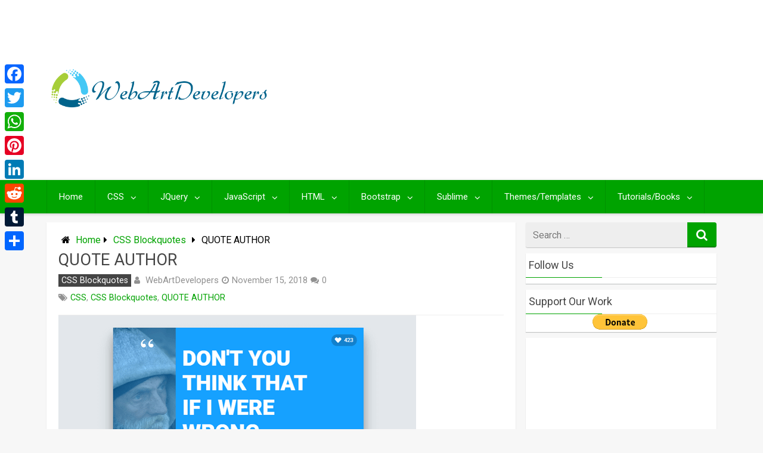

--- FILE ---
content_type: text/html; charset=UTF-8
request_url: https://webartdevelopers.com/blog/quote-author/
body_size: 49135
content:
<!DOCTYPE html>
<html xmlns="http://www.w3.org/1999/xhtml" lang="en-US" xmlns:fb="https://www.facebook.com/2008/fbml" xmlns:addthis="https://www.addthis.com/help/api-spec"  prefix="og: http://ogp.me/ns#">
	<head>
<meta charset="UTF-8">
<title>QUOTE AUTHOR</title>


<!-- SEO by Squirrly SEO 12.3.24 - https://plugin.squirrly.co/ -->

<meta name="robots" content="index,follow">
<meta name="googlebot" content="index,follow,max-snippet:-1,max-image-preview:large,max-video-preview:-1">
<meta name="bingbot" content="index,follow,max-snippet:-1,max-image-preview:large,max-video-preview:-1">

<meta name="description" content="Only CSS quote style. Made by Mohan Khadka July 15, 2015 Download Demo and Code" />
<meta name="keywords" content="CSS,CSS Blockquotes,QUOTE AUTHOR" />
<link rel="canonical" href="https://webartdevelopers.com/blog/quote-author/" />
<link rel="alternate" type="application/rss+xml" href="https://webartdevelopers.com/blog/sitemap.xml" />

<meta name="dc.language" content="en" />
<meta name="dc.language.iso" content="en_US" />
<meta name="dc.publisher" content="WebArtDevelopers" />
<meta name="dc.title" content="QUOTE AUTHOR" />
<meta name="dc.description" content="Only CSS quote style. Made by Mohan Khadka July 15, 2015 Download Demo and Code" />
<meta name="dc.date.issued" content="2018-11-15" />
<meta name="dc.date.updated" content="2018-11-15 05:56:09" />

<meta property="og:url" content="https://webartdevelopers.com/blog/quote-author/" />
<meta property="og:title" content="QUOTE AUTHOR" />
<meta property="og:description" content="Only CSS quote style. Made by Mohan Khadka July 15, 2015 Download Demo and Code" />
<meta property="og:type" content="article" />
<meta property="og:image" content="https://webartdevelopers.com/blog/wp-content/uploads/2018/11/day-007-author-quote.png" />
<meta property="og:image:width" content="600" />
<meta property="og:image:height" content="340" />
<meta property="og:image:type" content="image/png" />
<meta property="og:site_name" content="WebArtDeveloper" />
<meta property="og:locale" content="en_US" />
<meta property="og:publish_date" content="2018-11-15T05:56:09+00:00" />
<meta property="article:published_time" content="2018-11-15T05:56:09+00:00" />
<meta property="article:modified_time" content="2018-11-15T05:56:09+00:00" />
<meta property="article:section" content="CSS Blockquotes" />
<meta property="article:author" content="WebArtDevelopers" />
<meta property="article:tag" content="CSS" />
<meta property="article:tag" content="CSS Blockquotes" />
<meta property="article:tag" content="QUOTE AUTHOR" />


<meta property="twitter:url" content="https://webartdevelopers.com/blog/quote-author/" />
<meta property="twitter:title" content="QUOTE AUTHOR" />
<meta property="twitter:description" content="Only CSS quote style. Made by Mohan Khadka July 15, 2015 Download Demo and Code" />
<meta property="twitter:image" content="https://webartdevelopers.com/blog/wp-content/uploads/2018/11/day-007-author-quote.png" />
<meta property="twitter:domain" content="WebArtDeveloper" />
<meta property="twitter:card" content="summary" />
<script type="application/ld+json">{"@context":"https://schema.org","@graph":[{"@type":"NewsArticle","@id":"https://webartdevelopers.com/blog/quote-author/#newsarticle","url":"https://webartdevelopers.com/blog/quote-author/","headline":"QUOTE AUTHOR","mainEntityOfPage":{"@type":"WebPage","url":"https://webartdevelopers.com/blog/quote-author/"},"datePublished":"2018-11-15T05:56:09+00:00","dateModified":"2018-11-15T05:56:09+00:00","image":{"@type":"ImageObject","url":"https://webartdevelopers.com/blog/wp-content/uploads/2018/11/day-007-author-quote.png","height":"340","width":"600"},"author":{"@type":"Person","@id":"https://webartdevelopers.com/blog/author/wad_adminj/#person","url":"https://webartdevelopers.com/blog/author/wad_adminj/","name":"WebArtDevelopers"},"publisher":{"@type":"Organization","@id":"https://webartdevelopers.com/blog/quote-author/#Organization","url":"https://webartdevelopers.com/blog/quote-author/","name":"WebArtDeveloper","contactPoint":{"@type":"ContactPoint","contactType":"customer service","@id":"https://webartdevelopers.com/blog/quote-author/#contactpoint"},"sameAs":["https://www.instagram.com/webartdevelopers_blog/"]}},{"@type":"BreadcrumbList","@id":"https://webartdevelopers.com/blog/quote-author/#breadcrumblist","itemListElement":[[{"@type":"ListItem","position":"1","item":{"@id":"https://webartdevelopers.com/blog","name":"WebArtDeveloper | WebArtDevelopers"}},{"@type":"ListItem","position":"2","item":{"@id":"https://webartdevelopers.com/blog/category/css-blockquotes/","name":"CSS Blockquotes"}},{"@type":"ListItem","position":"3","item":{"@id":"https://webartdevelopers.com/blog/quote-author/","name":"QUOTE AUTHOR"}}]]}]}</script>
<!-- /SEO by Squirrly SEO - WordPress SEO Plugin -->



		
		<meta name="viewport" content="width=device-width, initial-scale=1.0, maximum-scale=1.0, user-scalable=no" />
		<link rel="profile" href="https://gmpg.org/xfn/11">
		<link rel="pingback" href="https://webartdevelopers.com/blog/xmlrpc.php">
					<link rel="icon" type="image/png" href="https://webartdevelopers.com/wp-content/uploads/2017/03/favicon.png" /> 
					

<!-- The SEO Framework by Sybre Waaijer -->
<script type="application/ld+json">{
    "@context": "https://schema.org",
    "@type": "BreadcrumbList",
    "itemListElement": [
        {
            "@type": "ListItem",
            "position": 1,
            "item": {
                "@id": "https://webartdevelopers.com/blog/",
                "name": "WebArtDeveloper"
            }
        },
        {
            "@type": "ListItem",
            "position": 2,
            "item": {
                "@id": "https://webartdevelopers.com/blog/category/css-blockquotes/",
                "name": "CSS Blockquotes"
            }
        },
        {
            "@type": "ListItem",
            "position": 3,
            "item": {
                "@id": "https://webartdevelopers.com/blog/quote-author/",
                "name": "QUOTE AUTHOR"
            }
        }
    ]
}</script>
<!-- / The SEO Framework by Sybre Waaijer | 4.21ms meta | 8.44ms boot -->

<link rel='dns-prefetch' href='//static.addtoany.com' />
<link rel='dns-prefetch' href='//s7.addthis.com' />
<link rel='dns-prefetch' href='//fonts.googleapis.com' />
<link rel="alternate" type="application/rss+xml" title="WebArtDeveloper &raquo; Feed" href="https://webartdevelopers.com/blog/feed/" />
<link rel="alternate" type="application/rss+xml" title="WebArtDeveloper &raquo; Comments Feed" href="https://webartdevelopers.com/blog/comments/feed/" />
<link rel="alternate" type="application/rss+xml" title="WebArtDeveloper &raquo; QUOTE AUTHOR Comments Feed" href="https://webartdevelopers.com/blog/quote-author/feed/" />
<script type="text/javascript">
/* <![CDATA[ */
window._wpemojiSettings = {"baseUrl":"https:\/\/s.w.org\/images\/core\/emoji\/15.0.3\/72x72\/","ext":".png","svgUrl":"https:\/\/s.w.org\/images\/core\/emoji\/15.0.3\/svg\/","svgExt":".svg","source":{"wpemoji":"https:\/\/webartdevelopers.com\/blog\/wp-includes\/js\/wp-emoji.js","twemoji":"https:\/\/webartdevelopers.com\/blog\/wp-includes\/js\/twemoji.js"}};
/**
 * @output wp-includes/js/wp-emoji-loader.js
 */

/**
 * Emoji Settings as exported in PHP via _print_emoji_detection_script().
 * @typedef WPEmojiSettings
 * @type {object}
 * @property {?object} source
 * @property {?string} source.concatemoji
 * @property {?string} source.twemoji
 * @property {?string} source.wpemoji
 * @property {?boolean} DOMReady
 * @property {?Function} readyCallback
 */

/**
 * Support tests.
 * @typedef SupportTests
 * @type {object}
 * @property {?boolean} flag
 * @property {?boolean} emoji
 */

/**
 * IIFE to detect emoji support and load Twemoji if needed.
 *
 * @param {Window} window
 * @param {Document} document
 * @param {WPEmojiSettings} settings
 */
( function wpEmojiLoader( window, document, settings ) {
	if ( typeof Promise === 'undefined' ) {
		return;
	}

	var sessionStorageKey = 'wpEmojiSettingsSupports';
	var tests = [ 'flag', 'emoji' ];

	/**
	 * Checks whether the browser supports offloading to a Worker.
	 *
	 * @since 6.3.0
	 *
	 * @private
	 *
	 * @returns {boolean}
	 */
	function supportsWorkerOffloading() {
		return (
			typeof Worker !== 'undefined' &&
			typeof OffscreenCanvas !== 'undefined' &&
			typeof URL !== 'undefined' &&
			URL.createObjectURL &&
			typeof Blob !== 'undefined'
		);
	}

	/**
	 * @typedef SessionSupportTests
	 * @type {object}
	 * @property {number} timestamp
	 * @property {SupportTests} supportTests
	 */

	/**
	 * Get support tests from session.
	 *
	 * @since 6.3.0
	 *
	 * @private
	 *
	 * @returns {?SupportTests} Support tests, or null if not set or older than 1 week.
	 */
	function getSessionSupportTests() {
		try {
			/** @type {SessionSupportTests} */
			var item = JSON.parse(
				sessionStorage.getItem( sessionStorageKey )
			);
			if (
				typeof item === 'object' &&
				typeof item.timestamp === 'number' &&
				new Date().valueOf() < item.timestamp + 604800 && // Note: Number is a week in seconds.
				typeof item.supportTests === 'object'
			) {
				return item.supportTests;
			}
		} catch ( e ) {}
		return null;
	}

	/**
	 * Persist the supports in session storage.
	 *
	 * @since 6.3.0
	 *
	 * @private
	 *
	 * @param {SupportTests} supportTests Support tests.
	 */
	function setSessionSupportTests( supportTests ) {
		try {
			/** @type {SessionSupportTests} */
			var item = {
				supportTests: supportTests,
				timestamp: new Date().valueOf()
			};

			sessionStorage.setItem(
				sessionStorageKey,
				JSON.stringify( item )
			);
		} catch ( e ) {}
	}

	/**
	 * Checks if two sets of Emoji characters render the same visually.
	 *
	 * This function may be serialized to run in a Worker. Therefore, it cannot refer to variables from the containing
	 * scope. Everything must be passed by parameters.
	 *
	 * @since 4.9.0
	 *
	 * @private
	 *
	 * @param {CanvasRenderingContext2D} context 2D Context.
	 * @param {string} set1 Set of Emoji to test.
	 * @param {string} set2 Set of Emoji to test.
	 *
	 * @return {boolean} True if the two sets render the same.
	 */
	function emojiSetsRenderIdentically( context, set1, set2 ) {
		// Cleanup from previous test.
		context.clearRect( 0, 0, context.canvas.width, context.canvas.height );
		context.fillText( set1, 0, 0 );
		var rendered1 = new Uint32Array(
			context.getImageData(
				0,
				0,
				context.canvas.width,
				context.canvas.height
			).data
		);

		// Cleanup from previous test.
		context.clearRect( 0, 0, context.canvas.width, context.canvas.height );
		context.fillText( set2, 0, 0 );
		var rendered2 = new Uint32Array(
			context.getImageData(
				0,
				0,
				context.canvas.width,
				context.canvas.height
			).data
		);

		return rendered1.every( function ( rendered2Data, index ) {
			return rendered2Data === rendered2[ index ];
		} );
	}

	/**
	 * Determines if the browser properly renders Emoji that Twemoji can supplement.
	 *
	 * This function may be serialized to run in a Worker. Therefore, it cannot refer to variables from the containing
	 * scope. Everything must be passed by parameters.
	 *
	 * @since 4.2.0
	 *
	 * @private
	 *
	 * @param {CanvasRenderingContext2D} context 2D Context.
	 * @param {string} type Whether to test for support of "flag" or "emoji".
	 * @param {Function} emojiSetsRenderIdentically Reference to emojiSetsRenderIdentically function, needed due to minification.
	 *
	 * @return {boolean} True if the browser can render emoji, false if it cannot.
	 */
	function browserSupportsEmoji( context, type, emojiSetsRenderIdentically ) {
		var isIdentical;

		switch ( type ) {
			case 'flag':
				/*
				 * Test for Transgender flag compatibility. Added in Unicode 13.
				 *
				 * To test for support, we try to render it, and compare the rendering to how it would look if
				 * the browser doesn't render it correctly (white flag emoji + transgender symbol).
				 */
				isIdentical = emojiSetsRenderIdentically(
					context,
					'\uD83C\uDFF3\uFE0F\u200D\u26A7\uFE0F', // as a zero-width joiner sequence
					'\uD83C\uDFF3\uFE0F\u200B\u26A7\uFE0F' // separated by a zero-width space
				);

				if ( isIdentical ) {
					return false;
				}

				/*
				 * Test for UN flag compatibility. This is the least supported of the letter locale flags,
				 * so gives us an easy test for full support.
				 *
				 * To test for support, we try to render it, and compare the rendering to how it would look if
				 * the browser doesn't render it correctly ([U] + [N]).
				 */
				isIdentical = emojiSetsRenderIdentically(
					context,
					'\uD83C\uDDFA\uD83C\uDDF3', // as the sequence of two code points
					'\uD83C\uDDFA\u200B\uD83C\uDDF3' // as the two code points separated by a zero-width space
				);

				if ( isIdentical ) {
					return false;
				}

				/*
				 * Test for English flag compatibility. England is a country in the United Kingdom, it
				 * does not have a two letter locale code but rather a five letter sub-division code.
				 *
				 * To test for support, we try to render it, and compare the rendering to how it would look if
				 * the browser doesn't render it correctly (black flag emoji + [G] + [B] + [E] + [N] + [G]).
				 */
				isIdentical = emojiSetsRenderIdentically(
					context,
					// as the flag sequence
					'\uD83C\uDFF4\uDB40\uDC67\uDB40\uDC62\uDB40\uDC65\uDB40\uDC6E\uDB40\uDC67\uDB40\uDC7F',
					// with each code point separated by a zero-width space
					'\uD83C\uDFF4\u200B\uDB40\uDC67\u200B\uDB40\uDC62\u200B\uDB40\uDC65\u200B\uDB40\uDC6E\u200B\uDB40\uDC67\u200B\uDB40\uDC7F'
				);

				return ! isIdentical;
			case 'emoji':
				/*
				 * Four and twenty blackbirds baked in a pie.
				 *
				 * To test for Emoji 15.0 support, try to render a new emoji: Blackbird.
				 *
				 * The Blackbird is a ZWJ sequence combining 🐦 Bird and ⬛ large black square.,
				 *
				 * 0x1F426 (\uD83D\uDC26) == Bird
				 * 0x200D == Zero-Width Joiner (ZWJ) that links the code points for the new emoji or
				 * 0x200B == Zero-Width Space (ZWS) that is rendered for clients not supporting the new emoji.
				 * 0x2B1B == Large Black Square
				 *
				 * When updating this test for future Emoji releases, ensure that individual emoji that make up the
				 * sequence come from older emoji standards.
				 */
				isIdentical = emojiSetsRenderIdentically(
					context,
					'\uD83D\uDC26\u200D\u2B1B', // as the zero-width joiner sequence
					'\uD83D\uDC26\u200B\u2B1B' // separated by a zero-width space
				);

				return ! isIdentical;
		}

		return false;
	}

	/**
	 * Checks emoji support tests.
	 *
	 * This function may be serialized to run in a Worker. Therefore, it cannot refer to variables from the containing
	 * scope. Everything must be passed by parameters.
	 *
	 * @since 6.3.0
	 *
	 * @private
	 *
	 * @param {string[]} tests Tests.
	 * @param {Function} browserSupportsEmoji Reference to browserSupportsEmoji function, needed due to minification.
	 * @param {Function} emojiSetsRenderIdentically Reference to emojiSetsRenderIdentically function, needed due to minification.
	 *
	 * @return {SupportTests} Support tests.
	 */
	function testEmojiSupports( tests, browserSupportsEmoji, emojiSetsRenderIdentically ) {
		var canvas;
		if (
			typeof WorkerGlobalScope !== 'undefined' &&
			self instanceof WorkerGlobalScope
		) {
			canvas = new OffscreenCanvas( 300, 150 ); // Dimensions are default for HTMLCanvasElement.
		} else {
			canvas = document.createElement( 'canvas' );
		}

		var context = canvas.getContext( '2d', { willReadFrequently: true } );

		/*
		 * Chrome on OS X added native emoji rendering in M41. Unfortunately,
		 * it doesn't work when the font is bolder than 500 weight. So, we
		 * check for bold rendering support to avoid invisible emoji in Chrome.
		 */
		context.textBaseline = 'top';
		context.font = '600 32px Arial';

		var supports = {};
		tests.forEach( function ( test ) {
			supports[ test ] = browserSupportsEmoji( context, test, emojiSetsRenderIdentically );
		} );
		return supports;
	}

	/**
	 * Adds a script to the head of the document.
	 *
	 * @ignore
	 *
	 * @since 4.2.0
	 *
	 * @param {string} src The url where the script is located.
	 *
	 * @return {void}
	 */
	function addScript( src ) {
		var script = document.createElement( 'script' );
		script.src = src;
		script.defer = true;
		document.head.appendChild( script );
	}

	settings.supports = {
		everything: true,
		everythingExceptFlag: true
	};

	// Create a promise for DOMContentLoaded since the worker logic may finish after the event has fired.
	var domReadyPromise = new Promise( function ( resolve ) {
		document.addEventListener( 'DOMContentLoaded', resolve, {
			once: true
		} );
	} );

	// Obtain the emoji support from the browser, asynchronously when possible.
	new Promise( function ( resolve ) {
		var supportTests = getSessionSupportTests();
		if ( supportTests ) {
			resolve( supportTests );
			return;
		}

		if ( supportsWorkerOffloading() ) {
			try {
				// Note that the functions are being passed as arguments due to minification.
				var workerScript =
					'postMessage(' +
					testEmojiSupports.toString() +
					'(' +
					[
						JSON.stringify( tests ),
						browserSupportsEmoji.toString(),
						emojiSetsRenderIdentically.toString()
					].join( ',' ) +
					'));';
				var blob = new Blob( [ workerScript ], {
					type: 'text/javascript'
				} );
				var worker = new Worker( URL.createObjectURL( blob ), { name: 'wpTestEmojiSupports' } );
				worker.onmessage = function ( event ) {
					supportTests = event.data;
					setSessionSupportTests( supportTests );
					worker.terminate();
					resolve( supportTests );
				};
				return;
			} catch ( e ) {}
		}

		supportTests = testEmojiSupports( tests, browserSupportsEmoji, emojiSetsRenderIdentically );
		setSessionSupportTests( supportTests );
		resolve( supportTests );
	} )
		// Once the browser emoji support has been obtained from the session, finalize the settings.
		.then( function ( supportTests ) {
			/*
			 * Tests the browser support for flag emojis and other emojis, and adjusts the
			 * support settings accordingly.
			 */
			for ( var test in supportTests ) {
				settings.supports[ test ] = supportTests[ test ];

				settings.supports.everything =
					settings.supports.everything && settings.supports[ test ];

				if ( 'flag' !== test ) {
					settings.supports.everythingExceptFlag =
						settings.supports.everythingExceptFlag &&
						settings.supports[ test ];
				}
			}

			settings.supports.everythingExceptFlag =
				settings.supports.everythingExceptFlag &&
				! settings.supports.flag;

			// Sets DOMReady to false and assigns a ready function to settings.
			settings.DOMReady = false;
			settings.readyCallback = function () {
				settings.DOMReady = true;
			};
		} )
		.then( function () {
			return domReadyPromise;
		} )
		.then( function () {
			// When the browser can not render everything we need to load a polyfill.
			if ( ! settings.supports.everything ) {
				settings.readyCallback();

				var src = settings.source || {};

				if ( src.concatemoji ) {
					addScript( src.concatemoji );
				} else if ( src.wpemoji && src.twemoji ) {
					addScript( src.twemoji );
					addScript( src.wpemoji );
				}
			}
		} );
} )( window, document, window._wpemojiSettings );

/* ]]> */
</script>
<link rel='stylesheet' id='aca33b9c04-css' href='https://webartdevelopers.com/blog/wp-content/plugins/squirrly-seo/view/assets/css/frontend.min.css' type='text/css' media='all' />
<style id='wp-emoji-styles-inline-css' type='text/css'>

	img.wp-smiley, img.emoji {
		display: inline !important;
		border: none !important;
		box-shadow: none !important;
		height: 1em !important;
		width: 1em !important;
		margin: 0 0.07em !important;
		vertical-align: -0.1em !important;
		background: none !important;
		padding: 0 !important;
	}
</style>
<link rel='stylesheet' id='wp-block-library-css' href='https://webartdevelopers.com/blog/wp-includes/css/dist/block-library/style.css' type='text/css' media='all' />
<style id='classic-theme-styles-inline-css' type='text/css'>
/**
 * These rules are needed for backwards compatibility.
 * They should match the button element rules in the base theme.json file.
 */
.wp-block-button__link {
	color: #ffffff;
	background-color: #32373c;
	border-radius: 9999px; /* 100% causes an oval, but any explicit but really high value retains the pill shape. */

	/* This needs a low specificity so it won't override the rules from the button element if defined in theme.json. */
	box-shadow: none;
	text-decoration: none;

	/* The extra 2px are added to size solids the same as the outline versions.*/
	padding: calc(0.667em + 2px) calc(1.333em + 2px);

	font-size: 1.125em;
}

.wp-block-file__button {
	background: #32373c;
	color: #ffffff;
	text-decoration: none;
}

</style>
<style id='global-styles-inline-css' type='text/css'>
body{--wp--preset--color--black: #000000;--wp--preset--color--cyan-bluish-gray: #abb8c3;--wp--preset--color--white: #ffffff;--wp--preset--color--pale-pink: #f78da7;--wp--preset--color--vivid-red: #cf2e2e;--wp--preset--color--luminous-vivid-orange: #ff6900;--wp--preset--color--luminous-vivid-amber: #fcb900;--wp--preset--color--light-green-cyan: #7bdcb5;--wp--preset--color--vivid-green-cyan: #00d084;--wp--preset--color--pale-cyan-blue: #8ed1fc;--wp--preset--color--vivid-cyan-blue: #0693e3;--wp--preset--color--vivid-purple: #9b51e0;--wp--preset--gradient--vivid-cyan-blue-to-vivid-purple: linear-gradient(135deg,rgba(6,147,227,1) 0%,rgb(155,81,224) 100%);--wp--preset--gradient--light-green-cyan-to-vivid-green-cyan: linear-gradient(135deg,rgb(122,220,180) 0%,rgb(0,208,130) 100%);--wp--preset--gradient--luminous-vivid-amber-to-luminous-vivid-orange: linear-gradient(135deg,rgba(252,185,0,1) 0%,rgba(255,105,0,1) 100%);--wp--preset--gradient--luminous-vivid-orange-to-vivid-red: linear-gradient(135deg,rgba(255,105,0,1) 0%,rgb(207,46,46) 100%);--wp--preset--gradient--very-light-gray-to-cyan-bluish-gray: linear-gradient(135deg,rgb(238,238,238) 0%,rgb(169,184,195) 100%);--wp--preset--gradient--cool-to-warm-spectrum: linear-gradient(135deg,rgb(74,234,220) 0%,rgb(151,120,209) 20%,rgb(207,42,186) 40%,rgb(238,44,130) 60%,rgb(251,105,98) 80%,rgb(254,248,76) 100%);--wp--preset--gradient--blush-light-purple: linear-gradient(135deg,rgb(255,206,236) 0%,rgb(152,150,240) 100%);--wp--preset--gradient--blush-bordeaux: linear-gradient(135deg,rgb(254,205,165) 0%,rgb(254,45,45) 50%,rgb(107,0,62) 100%);--wp--preset--gradient--luminous-dusk: linear-gradient(135deg,rgb(255,203,112) 0%,rgb(199,81,192) 50%,rgb(65,88,208) 100%);--wp--preset--gradient--pale-ocean: linear-gradient(135deg,rgb(255,245,203) 0%,rgb(182,227,212) 50%,rgb(51,167,181) 100%);--wp--preset--gradient--electric-grass: linear-gradient(135deg,rgb(202,248,128) 0%,rgb(113,206,126) 100%);--wp--preset--gradient--midnight: linear-gradient(135deg,rgb(2,3,129) 0%,rgb(40,116,252) 100%);--wp--preset--font-size--small: 13px;--wp--preset--font-size--medium: 20px;--wp--preset--font-size--large: 36px;--wp--preset--font-size--x-large: 42px;--wp--preset--spacing--20: 0.44rem;--wp--preset--spacing--30: 0.67rem;--wp--preset--spacing--40: 1rem;--wp--preset--spacing--50: 1.5rem;--wp--preset--spacing--60: 2.25rem;--wp--preset--spacing--70: 3.38rem;--wp--preset--spacing--80: 5.06rem;--wp--preset--shadow--natural: 6px 6px 9px rgba(0, 0, 0, 0.2);--wp--preset--shadow--deep: 12px 12px 50px rgba(0, 0, 0, 0.4);--wp--preset--shadow--sharp: 6px 6px 0px rgba(0, 0, 0, 0.2);--wp--preset--shadow--outlined: 6px 6px 0px -3px rgba(255, 255, 255, 1), 6px 6px rgba(0, 0, 0, 1);--wp--preset--shadow--crisp: 6px 6px 0px rgba(0, 0, 0, 1);}:where(.is-layout-flex){gap: 0.5em;}:where(.is-layout-grid){gap: 0.5em;}body .is-layout-flex{display: flex;}body .is-layout-flex{flex-wrap: wrap;align-items: center;}body .is-layout-flex > *{margin: 0;}body .is-layout-grid{display: grid;}body .is-layout-grid > *{margin: 0;}:where(.wp-block-columns.is-layout-flex){gap: 2em;}:where(.wp-block-columns.is-layout-grid){gap: 2em;}:where(.wp-block-post-template.is-layout-flex){gap: 1.25em;}:where(.wp-block-post-template.is-layout-grid){gap: 1.25em;}.has-black-color{color: var(--wp--preset--color--black) !important;}.has-cyan-bluish-gray-color{color: var(--wp--preset--color--cyan-bluish-gray) !important;}.has-white-color{color: var(--wp--preset--color--white) !important;}.has-pale-pink-color{color: var(--wp--preset--color--pale-pink) !important;}.has-vivid-red-color{color: var(--wp--preset--color--vivid-red) !important;}.has-luminous-vivid-orange-color{color: var(--wp--preset--color--luminous-vivid-orange) !important;}.has-luminous-vivid-amber-color{color: var(--wp--preset--color--luminous-vivid-amber) !important;}.has-light-green-cyan-color{color: var(--wp--preset--color--light-green-cyan) !important;}.has-vivid-green-cyan-color{color: var(--wp--preset--color--vivid-green-cyan) !important;}.has-pale-cyan-blue-color{color: var(--wp--preset--color--pale-cyan-blue) !important;}.has-vivid-cyan-blue-color{color: var(--wp--preset--color--vivid-cyan-blue) !important;}.has-vivid-purple-color{color: var(--wp--preset--color--vivid-purple) !important;}.has-black-background-color{background-color: var(--wp--preset--color--black) !important;}.has-cyan-bluish-gray-background-color{background-color: var(--wp--preset--color--cyan-bluish-gray) !important;}.has-white-background-color{background-color: var(--wp--preset--color--white) !important;}.has-pale-pink-background-color{background-color: var(--wp--preset--color--pale-pink) !important;}.has-vivid-red-background-color{background-color: var(--wp--preset--color--vivid-red) !important;}.has-luminous-vivid-orange-background-color{background-color: var(--wp--preset--color--luminous-vivid-orange) !important;}.has-luminous-vivid-amber-background-color{background-color: var(--wp--preset--color--luminous-vivid-amber) !important;}.has-light-green-cyan-background-color{background-color: var(--wp--preset--color--light-green-cyan) !important;}.has-vivid-green-cyan-background-color{background-color: var(--wp--preset--color--vivid-green-cyan) !important;}.has-pale-cyan-blue-background-color{background-color: var(--wp--preset--color--pale-cyan-blue) !important;}.has-vivid-cyan-blue-background-color{background-color: var(--wp--preset--color--vivid-cyan-blue) !important;}.has-vivid-purple-background-color{background-color: var(--wp--preset--color--vivid-purple) !important;}.has-black-border-color{border-color: var(--wp--preset--color--black) !important;}.has-cyan-bluish-gray-border-color{border-color: var(--wp--preset--color--cyan-bluish-gray) !important;}.has-white-border-color{border-color: var(--wp--preset--color--white) !important;}.has-pale-pink-border-color{border-color: var(--wp--preset--color--pale-pink) !important;}.has-vivid-red-border-color{border-color: var(--wp--preset--color--vivid-red) !important;}.has-luminous-vivid-orange-border-color{border-color: var(--wp--preset--color--luminous-vivid-orange) !important;}.has-luminous-vivid-amber-border-color{border-color: var(--wp--preset--color--luminous-vivid-amber) !important;}.has-light-green-cyan-border-color{border-color: var(--wp--preset--color--light-green-cyan) !important;}.has-vivid-green-cyan-border-color{border-color: var(--wp--preset--color--vivid-green-cyan) !important;}.has-pale-cyan-blue-border-color{border-color: var(--wp--preset--color--pale-cyan-blue) !important;}.has-vivid-cyan-blue-border-color{border-color: var(--wp--preset--color--vivid-cyan-blue) !important;}.has-vivid-purple-border-color{border-color: var(--wp--preset--color--vivid-purple) !important;}.has-vivid-cyan-blue-to-vivid-purple-gradient-background{background: var(--wp--preset--gradient--vivid-cyan-blue-to-vivid-purple) !important;}.has-light-green-cyan-to-vivid-green-cyan-gradient-background{background: var(--wp--preset--gradient--light-green-cyan-to-vivid-green-cyan) !important;}.has-luminous-vivid-amber-to-luminous-vivid-orange-gradient-background{background: var(--wp--preset--gradient--luminous-vivid-amber-to-luminous-vivid-orange) !important;}.has-luminous-vivid-orange-to-vivid-red-gradient-background{background: var(--wp--preset--gradient--luminous-vivid-orange-to-vivid-red) !important;}.has-very-light-gray-to-cyan-bluish-gray-gradient-background{background: var(--wp--preset--gradient--very-light-gray-to-cyan-bluish-gray) !important;}.has-cool-to-warm-spectrum-gradient-background{background: var(--wp--preset--gradient--cool-to-warm-spectrum) !important;}.has-blush-light-purple-gradient-background{background: var(--wp--preset--gradient--blush-light-purple) !important;}.has-blush-bordeaux-gradient-background{background: var(--wp--preset--gradient--blush-bordeaux) !important;}.has-luminous-dusk-gradient-background{background: var(--wp--preset--gradient--luminous-dusk) !important;}.has-pale-ocean-gradient-background{background: var(--wp--preset--gradient--pale-ocean) !important;}.has-electric-grass-gradient-background{background: var(--wp--preset--gradient--electric-grass) !important;}.has-midnight-gradient-background{background: var(--wp--preset--gradient--midnight) !important;}.has-small-font-size{font-size: var(--wp--preset--font-size--small) !important;}.has-medium-font-size{font-size: var(--wp--preset--font-size--medium) !important;}.has-large-font-size{font-size: var(--wp--preset--font-size--large) !important;}.has-x-large-font-size{font-size: var(--wp--preset--font-size--x-large) !important;}
.wp-block-navigation a:where(:not(.wp-element-button)){color: inherit;}
:where(.wp-block-post-template.is-layout-flex){gap: 1.25em;}:where(.wp-block-post-template.is-layout-grid){gap: 1.25em;}
:where(.wp-block-columns.is-layout-flex){gap: 2em;}:where(.wp-block-columns.is-layout-grid){gap: 2em;}
.wp-block-pullquote{font-size: 1.5em;line-height: 1.6;}
</style>
<link rel='stylesheet' id='redwaves-lite-stylesheet-css' href='https://webartdevelopers.com/blog/wp-content/themes/redwaves-lite/style.css' type='text/css' media='all' />
<link rel='stylesheet' id='font-awesome-css' href='https://webartdevelopers.com/blog/wp-content/themes/redwaves-lite/css/font-awesome.min.css' type='text/css' media='all' />
<link crossorigin="anonymous" rel='stylesheet' id='redwaves-lite-roboto-googlefont-css' href='https://fonts.googleapis.com/css?family=Roboto:400italic,300,700,400' type='text/css' media='all' />
<link rel='stylesheet' id='redwaves-lite-slidebars-css' href='https://webartdevelopers.com/blog/wp-content/themes/redwaves-lite/css/slidebars.min.css' type='text/css' media='all' />
<link rel='stylesheet' id='mm-compiled-options-mobmenu-css' href='https://webartdevelopers.com/blog/wp-content/uploads/dynamic-mobmenu.css' type='text/css' media='all' />
<link crossorigin="anonymous" rel='stylesheet' id='mm-google-webfont-dosis-css' href='//fonts.googleapis.com/css?family=Dosis%3Ainherit%2C400&#038;subset=latin%2Clatin-ext&#038;ver=6.5.7' type='text/css' media='all' />
<link rel='stylesheet' id='addthis_all_pages-css' href='https://webartdevelopers.com/blog/wp-content/plugins/addthis-follow/frontend/build/addthis_wordpress_public.min.css' type='text/css' media='all' />
<link rel='stylesheet' id='addtoany-css' href='https://webartdevelopers.com/blog/wp-content/plugins/add-to-any/addtoany.min.css' type='text/css' media='all' />
<style id='addtoany-inline-css' type='text/css'>
@media screen and (max-width:980px){
.a2a_floating_style.a2a_vertical_style{display:none;}
}
</style>
<link rel='stylesheet' id='cssmobmenu-icons-css' href='https://webartdevelopers.com/blog/wp-content/plugins/mobile-menu/includes/css/mobmenu-icons.css' type='text/css' media='all' />
<link rel='stylesheet' id='cssmobmenu-css' href='https://webartdevelopers.com/blog/wp-content/plugins/mobile-menu/includes/css/mobmenu.css' type='text/css' media='all' />
<script type="text/javascript" id="addtoany-core-js-before">
/* <![CDATA[ */
window.a2a_config=window.a2a_config||{};a2a_config.callbacks=[];a2a_config.overlays=[];a2a_config.templates={};
/* ]]> */
</script>
<script type="text/javascript" defer src="https://static.addtoany.com/menu/page.js" id="addtoany-core-js"></script>
<script type="text/javascript" src="https://webartdevelopers.com/blog/wp-includes/js/jquery/jquery.js" id="jquery-core-js"></script>
<script type="text/javascript" src="https://webartdevelopers.com/blog/wp-includes/js/jquery/jquery-migrate.js" id="jquery-migrate-js"></script>
<script type="text/javascript" defer src="https://webartdevelopers.com/blog/wp-content/plugins/add-to-any/addtoany.min.js" id="addtoany-jquery-js"></script>
<script type="text/javascript" src="https://webartdevelopers.com/blog/wp-content/themes/redwaves-lite/js/slidebars.min.js" id="redwaves-lite-slidebars-js"></script>
<script type="text/javascript" src="https://webartdevelopers.com/blog/wp-content/plugins/mobile-menu/includes/js/mobmenu.js" id="mobmenujs-js"></script>
<link rel="https://api.w.org/" href="https://webartdevelopers.com/blog/wp-json/" /><link rel="alternate" type="application/json" href="https://webartdevelopers.com/blog/wp-json/wp/v2/posts/8140" /><link rel="EditURI" type="application/rsd+xml" title="RSD" href="https://webartdevelopers.com/blog/xmlrpc.php?rsd" />
<link rel="alternate" type="application/json+oembed" href="https://webartdevelopers.com/blog/wp-json/oembed/1.0/embed?url=https%3A%2F%2Fwebartdevelopers.com%2Fblog%2Fquote-author%2F" />
<link rel="alternate" type="text/xml+oembed" href="https://webartdevelopers.com/blog/wp-json/oembed/1.0/embed?url=https%3A%2F%2Fwebartdevelopers.com%2Fblog%2Fquote-author%2F&#038;format=xml" />
	<style type="text/css">
		 button, .pagination a, .nav-links a, .readmore, .thecategory a:hover, .pagination a, #wp-calendar td a, #wp-calendar caption, #wp-calendar #prev a:before, #wp-calendar #next a:before, .tagcloud a:hover, #wp-calendar thead th.today, #wp-calendar td a:hover, #wp-calendar #today { background: #00a300; } .secondary-navigation, .secondary-navigation li:hover ul a, .secondary-navigation ul ul li, .secondary-navigation ul ul li:hover, .secondary-navigation ul ul ul li:hover, .secondary-navigation ul ul ul li, #mobile-menu-wrapper, a.sideviewtoggle, .sb-slidebar { background: #00a300; }  .thecategory ul li a:hover { background: #00a300; !important} a, .breadcrumb a, .entry-content a {color: #00a300;} .title a:hover, .post-data .post-title a:hover, .post-title a:hover, .post-info a:hover,.textwidget a, .reply a, .comm, .fn a, .comment-reply-link, .entry-content .singleleft a:hover, .breadcrumb a:hover, .widget-post-title a:hover { color: #00a300; } .main-container .widget h3:after, .tagcloud a:hover { border-color: #00a300; }  body { background: #f7f7f7;} article, .sidebar-widget, .related-posts .horizontal-container, .author-box, .error404 .content-area { -webkit-box-shadow: 0px 1px 1px #c2c4c4; -moz-box-shadow: 0px 1px 1px #c2c4c4; box-shadow: 0px 1px 1px #c2c4c4; } 	</style>
	<link rel="amphtml" href="https://webartdevelopers.com/blog/quote-author/amp/"><link rel="icon" href="https://webartdevelopers.com/blog/wp-content/uploads/2017/03/favicon.png" sizes="32x32" />
<link rel="icon" href="https://webartdevelopers.com/blog/wp-content/uploads/2017/03/favicon.png" sizes="192x192" />
<link rel="apple-touch-icon" href="https://webartdevelopers.com/blog/wp-content/uploads/2017/03/favicon.png" />
<meta name="msapplication-TileImage" content="https://webartdevelopers.com/blog/wp-content/uploads/2017/03/favicon.png" />
<style type="text/css">
.paypal-donations { text-align: center !important }
</style>
		<!-- Event snippet for Webartdeveloper Blog (Website) conversion page -->
        <script>
             gtag('event', 'conversion', {'send_to': 'AW-818352767/4HvFCOXa2ZIBEP-knIYD'});
        </script>
        <!-- Global site tag (gtag.js) - Google Ads: 818352767 -->
        <script async src="https://www.googletagmanager.com/gtag/js?id=AW-818352767"></script>
        <script>
          window.dataLayer = window.dataLayer || [];
          function gtag(){dataLayer.push(arguments);}
          gtag('js', new Date());
        
          gtag('config', 'AW-818352767');
        </script>


	</head>
	<body class="post-template-default single single-post postid-8140 single-format-standard mob-menu-slideout-over">
		<div id="page sb-site" class="hfeed site">
			<a class="skip-link screen-reader-text" href="#content">Skip to content</a>
						<header id="masthead" class="site-header" role="banner">
				<div class="container header-container sb-slide">
					<div class="header-inner">
						<div class="logo-wrap">
										<a href="https://webartdevelopers.com/blog" title="WebArtDeveloper" rel="nofollow"><img src="https://webartdevelopers.com/blog/wp-content/uploads/2019/02/logo_blog.png" alt="WebArtDeveloper - WebArtDevelopers" /></a>
									</div><!-- .logo-wrap -->
						<div class="header_area-wrap">
									<div class="header_area">
			<aside id="text-1005" class="widget widget_text">			<div class="textwidget"><script async src="//pagead2.googlesyndication.com/pagead/js/adsbygoogle.js"></script>
<!-- home_minifycodes -->
<ins class="adsbygoogle"
     style="display:block"
     data-ad-client="ca-pub-1641161509913453"
     data-ad-slot="6708056038"
     data-ad-format="auto"></ins>
<script>
(adsbygoogle = window.adsbygoogle || []).push({});
</script></div>
		</aside>		</div><!-- .header_area -->
								</div><!-- .header_area-wrap -->
					</div><!-- .header-inner -->
				</div><!-- .container -->
				<div id="sideviewtoggle" class="secondary-navigation sb-slide">
					<div class="container clearfix"> 
						<a href="javascript:void(0); " id="sidemenu_show" class="sideviewtoggle sb-toggle sb-toggle-left"><i class="fa fa-bars" style="margin:0 8px;" aria-hidden="true"></i>Menu</a>
					</div><!--.container-->
				</div>
				<div id="sticky" class="secondary-navigation">
					<div class="container clearfix">
						<nav id="site-navigation" class="main-navigation" role="navigation">
							<div class="menu-main-menu-container"><ul id="menu-main-menu" class="menu"><li id="menu-item-3149" class="menu-item menu-item-type-custom menu-item-object-custom menu-item-home menu-item-3149"><a href="https://webartdevelopers.com/blog">Home</a></li>
<li id="menu-item-11119" class="menu-item menu-item-type-custom menu-item-object-custom menu-item-has-children menu-item-11119"><a href="https://webartdevelopers.com/blog/tag/css/">CSS</a>
<ul class="sub-menu">
	<li id="menu-item-11144" class="menu-item menu-item-type-custom menu-item-object-custom menu-item-has-children menu-item-11144"><a href="https://webartdevelopers.com/blog/css-cards/">CSS Cards</a>
	<ul class="sub-menu">
		<li id="menu-item-11145" class="menu-item menu-item-type-custom menu-item-object-custom menu-item-11145"><a href="https://webartdevelopers.com/blog/category/css-cards/blog-cards/">Blog Cards</a></li>
		<li id="menu-item-11146" class="menu-item menu-item-type-custom menu-item-object-custom menu-item-11146"><a href="https://webartdevelopers.com/blog/category/css-cards/business-cards/">Business Cards</a></li>
		<li id="menu-item-11147" class="menu-item menu-item-type-custom menu-item-object-custom menu-item-11147"><a href="https://webartdevelopers.com/blog/category/css-cards/card-animations/">Card Animations</a></li>
		<li id="menu-item-11148" class="menu-item menu-item-type-custom menu-item-object-custom menu-item-11148"><a href="https://webartdevelopers.com/blog/category/css-cards/card-grids/">Card Grids</a></li>
		<li id="menu-item-11149" class="menu-item menu-item-type-custom menu-item-object-custom menu-item-11149"><a href="https://webartdevelopers.com/blog/category/css-cards/card-sliders/">Card Sliders</a></li>
		<li id="menu-item-11151" class="menu-item menu-item-type-custom menu-item-object-custom menu-item-11151"><a href="https://webartdevelopers.com/blog/category/css-cards/ecommerce-cards/">Ecommerce Cards</a></li>
		<li id="menu-item-11152" class="menu-item menu-item-type-custom menu-item-object-custom menu-item-11152"><a href="https://webartdevelopers.com/blog/category/css-cards/flip-cards/">Flip Cards</a></li>
		<li id="menu-item-11153" class="menu-item menu-item-type-custom menu-item-object-custom menu-item-11153"><a href="https://webartdevelopers.com/blog/category/css-cards/hover-effects-for-cards/">Hover Effects for Cards</a></li>
		<li id="menu-item-11159" class="menu-item menu-item-type-custom menu-item-object-custom menu-item-11159"><a href="https://webartdevelopers.com/blog/category/css-cards/mobile-cards/">Mobile Cards</a></li>
		<li id="menu-item-11155" class="menu-item menu-item-type-custom menu-item-object-custom menu-item-11155"><a href="https://webartdevelopers.com/blog/category/css-cards/movie-cards/">Movie Cards</a></li>
		<li id="menu-item-11156" class="menu-item menu-item-type-custom menu-item-object-custom menu-item-11156"><a href="https://webartdevelopers.com/blog/category/css-cards/profile-cards/">Profile Cards</a></li>
		<li id="menu-item-11157" class="menu-item menu-item-type-custom menu-item-object-custom menu-item-11157"><a href="https://webartdevelopers.com/blog/category/css-cards/recipe-cards/">Recipe Cards</a></li>
		<li id="menu-item-11158" class="menu-item menu-item-type-custom menu-item-object-custom menu-item-11158"><a href="https://webartdevelopers.com/blog/category/css-cards/stacked-cards/">Stacked Cards</a></li>
	</ul>
</li>
	<li id="menu-item-11161" class="menu-item menu-item-type-custom menu-item-object-custom menu-item-has-children menu-item-11161"><a href="https://webartdevelopers.com/blog/css-image-effects/">CSS Image Effects</a>
	<ul class="sub-menu">
		<li id="menu-item-11162" class="menu-item menu-item-type-custom menu-item-object-custom menu-item-11162"><a href="https://webartdevelopers.com/blog/category/css-image-effects/3d-images/">3D Images</a></li>
		<li id="menu-item-11163" class="menu-item menu-item-type-custom menu-item-object-custom menu-item-11163"><a href="https://webartdevelopers.com/blog/category/css-image-effects/image-hover-effects/">Image Hover Effects</a></li>
		<li id="menu-item-11164" class="menu-item menu-item-type-custom menu-item-object-custom menu-item-11164"><a href="https://webartdevelopers.com/blog/category/css-image-effects/image-magnifyzoom-effects/">Image Magnify/Zoom Effects</a></li>
		<li id="menu-item-11165" class="menu-item menu-item-type-custom menu-item-object-custom menu-item-11165"><a href="https://webartdevelopers.com/blog/category/css-image-effects/image-overlay-effects/">Image Overlay Effects</a></li>
		<li id="menu-item-11166" class="menu-item menu-item-type-custom menu-item-object-custom menu-item-11166"><a href="https://webartdevelopers.com/blog/category/css-image-effects/image-shadow-effects/">Image Shadow Effects</a></li>
		<li id="menu-item-11167" class="menu-item menu-item-type-custom menu-item-object-custom menu-item-11167"><a href="https://webartdevelopers.com/blog/category/css-image-effects/image-transition-and-animation-effects/">Image Transition and Animation Effects</a></li>
		<li id="menu-item-11168" class="menu-item menu-item-type-custom menu-item-object-custom menu-item-11168"><a href="https://webartdevelopers.com/blog/category/css-image-effects/simple-image-effects/">Simple Image Effects</a></li>
	</ul>
</li>
	<li id="menu-item-11170" class="menu-item menu-item-type-custom menu-item-object-custom menu-item-has-children menu-item-11170"><a href="https://webartdevelopers.com/blog/css-headers-and-footers/">CSS Headers and Footers</a>
	<ul class="sub-menu">
		<li id="menu-item-11171" class="menu-item menu-item-type-custom menu-item-object-custom menu-item-11171"><a href="https://webartdevelopers.com/blog/category/css-headers-and-footers/article-headers/">Article Headers</a></li>
		<li id="menu-item-11172" class="menu-item menu-item-type-custom menu-item-object-custom menu-item-11172"><a href="https://webartdevelopers.com/blog/category/css-headers-and-footers/fullscreen-headers/">Fullscreen Headers</a></li>
		<li id="menu-item-11173" class="menu-item menu-item-type-custom menu-item-object-custom menu-item-11173"><a href="https://webartdevelopers.com/blog/category/css-headers-and-footers/fixed-sticky-headers/">Fixed (Sticky) Headers</a></li>
		<li id="menu-item-11174" class="menu-item menu-item-type-custom menu-item-object-custom menu-item-11174"><a href="https://webartdevelopers.com/blog/category/css-headers-and-footers/video-headers/">Video Headers</a></li>
		<li id="menu-item-11175" class="menu-item menu-item-type-custom menu-item-object-custom menu-item-11175"><a href="https://webartdevelopers.com/blog/category/css-headers-and-footers/footers/">Footers</a></li>
	</ul>
</li>
	<li id="menu-item-11176" class="menu-item menu-item-type-custom menu-item-object-custom menu-item-11176"><a href="https://webartdevelopers.com/blog/category/css-color-palettes/">CSS Color Palettes</a></li>
	<li id="menu-item-11177" class="menu-item menu-item-type-custom menu-item-object-custom menu-item-has-children menu-item-11177"><a href="https://webartdevelopers.com/blog/css-arrows/">CSS Arrows</a>
	<ul class="sub-menu">
		<li id="menu-item-11179" class="menu-item menu-item-type-custom menu-item-object-custom menu-item-11179"><a href="https://webartdevelopers.com/blog/category/css-arrows/arrow-animations/">Arrow Animations</a></li>
		<li id="menu-item-11180" class="menu-item menu-item-type-custom menu-item-object-custom menu-item-11180"><a href="https://webartdevelopers.com/blog/category/css-arrows/arrows-back-to-top/">Arrows Back To Top</a></li>
		<li id="menu-item-11181" class="menu-item menu-item-type-custom menu-item-object-custom menu-item-11181"><a href="https://webartdevelopers.com/blog/category/css-arrows/arrow-boxes/">Arrow Boxes</a></li>
		<li id="menu-item-11184" class="menu-item menu-item-type-custom menu-item-object-custom menu-item-11184"><a href="https://webartdevelopers.com/blog/category/css-arrows/arrows-down/">Arrows Down</a></li>
		<li id="menu-item-11182" class="menu-item menu-item-type-custom menu-item-object-custom menu-item-has-children menu-item-11182"><a href="https://webartdevelopers.com/blog/category/css-arrows/navigation-arrows/">Navigation Arrows</a>
		<ul class="sub-menu">
			<li id="menu-item-11183" class="menu-item menu-item-type-custom menu-item-object-custom menu-item-11183"><a href="https://webartdevelopers.com/blog/category/css-arrows/simple-arrows/">Simple Arrows</a></li>
		</ul>
</li>
	</ul>
</li>
	<li id="menu-item-11185" class="menu-item menu-item-type-custom menu-item-object-custom menu-item-11185"><a href="https://webartdevelopers.com/blog/category/css-book-effects/">CSS Book Effects</a></li>
	<li id="menu-item-11186" class="menu-item menu-item-type-custom menu-item-object-custom menu-item-11186"><a href="https://webartdevelopers.com/blog/category/css-breadcrumbs/">CSS Breadcrumbs</a></li>
	<li id="menu-item-11187" class="menu-item menu-item-type-custom menu-item-object-custom menu-item-11187"><a href="https://webartdevelopers.com/blog/category/css-gallery/">CSS Gallery</a></li>
	<li id="menu-item-11188" class="menu-item menu-item-type-custom menu-item-object-custom menu-item-11188"><a href="https://webartdevelopers.com/blog/category/css-clocks/">CSS Clocks</a></li>
	<li id="menu-item-11189" class="menu-item menu-item-type-custom menu-item-object-custom menu-item-11189"><a href="https://webartdevelopers.com/blog/category/css-ribbons/">CSS Ribbons</a></li>
	<li id="menu-item-11190" class="menu-item menu-item-type-custom menu-item-object-custom menu-item-11190"><a href="https://webartdevelopers.com/blog/category/css-tooltips/">CSS Tooltips</a></li>
	<li id="menu-item-11191" class="menu-item menu-item-type-custom menu-item-object-custom menu-item-11191"><a href="https://webartdevelopers.com/blog/category/css-calendars/">CSS Calendars</a></li>
	<li id="menu-item-11192" class="menu-item menu-item-type-custom menu-item-object-custom menu-item-11192"><a href="https://webartdevelopers.com/blog/category/css-accordion-menus/">CSS Accordion Menus</a></li>
	<li id="menu-item-11193" class="menu-item menu-item-type-custom menu-item-object-custom menu-item-11193"><a href="https://webartdevelopers.com/blog/category/css-hotspots/">CSS Hotspots</a></li>
	<li id="menu-item-11195" class="menu-item menu-item-type-custom menu-item-object-custom menu-item-has-children menu-item-11195"><a href="https://webartdevelopers.com/blog/css-notifications/">CSS Notifications</a>
	<ul class="sub-menu">
		<li id="menu-item-11197" class="menu-item menu-item-type-custom menu-item-object-custom menu-item-11197"><a href="https://webartdevelopers.com/blog/category/css-notifications/notification-badges/">Notification Badges</a></li>
		<li id="menu-item-11196" class="menu-item menu-item-type-custom menu-item-object-custom menu-item-11196"><a href="https://webartdevelopers.com/blog/category/css-notifications/notification-boxes/">Notification Boxes</a></li>
	</ul>
</li>
	<li id="menu-item-11198" class="menu-item menu-item-type-custom menu-item-object-custom menu-item-has-children menu-item-11198"><a href="https://webartdevelopers.com/blog/accordions-css/">CSS Accordions</a>
	<ul class="sub-menu">
		<li id="menu-item-11200" class="menu-item menu-item-type-custom menu-item-object-custom menu-item-11200"><a href="https://webartdevelopers.com/blog/category/css-accordions/horizontal-accordions/">Horizontal Accordions</a></li>
		<li id="menu-item-11201" class="menu-item menu-item-type-custom menu-item-object-custom menu-item-11201"><a href="https://webartdevelopers.com/blog/category/css-accordions/vertical-accordions/">Vertical Accordions</a></li>
	</ul>
</li>
	<li id="menu-item-11202" class="menu-item menu-item-type-custom menu-item-object-custom menu-item-has-children menu-item-11202"><a href="https://webartdevelopers.com/blog/css-slideshows/">CSS Slideshows</a>
	<ul class="sub-menu">
		<li id="menu-item-11205" class="menu-item menu-item-type-custom menu-item-object-custom menu-item-11205"><a href="https://webartdevelopers.com/blog/category/css-slideshows/horizontal-slideshows/">Horizontal Slideshows</a></li>
		<li id="menu-item-11204" class="menu-item menu-item-type-custom menu-item-object-custom menu-item-11204"><a href="https://webartdevelopers.com/blog/category/css-slideshows/vertical-slideshows/">Vertical Slideshows</a></li>
	</ul>
</li>
	<li id="menu-item-11206" class="menu-item menu-item-type-custom menu-item-object-custom menu-item-11206"><a href="https://webartdevelopers.com/blog/category/css-animation-libraries/">CSS Animation Libraries</a></li>
	<li id="menu-item-11207" class="menu-item menu-item-type-custom menu-item-object-custom menu-item-11207"><a href="https://webartdevelopers.com/blog/category/css-page-transitions/">CSS Page Transitions</a></li>
	<li id="menu-item-11208" class="menu-item menu-item-type-custom menu-item-object-custom menu-item-has-children menu-item-11208"><a href="https://webartdevelopers.com/blog/css-carousels/">CSS Carousels</a>
	<ul class="sub-menu">
		<li id="menu-item-11210" class="menu-item menu-item-type-custom menu-item-object-custom menu-item-11210"><a href="https://webartdevelopers.com/blog/category/css-carousels/horizontal-carousels/">Horizontal Carousels</a></li>
		<li id="menu-item-11211" class="menu-item menu-item-type-custom menu-item-object-custom menu-item-11211"><a href="https://webartdevelopers.com/blog/category/css-carousels/vertical-carousels/">Vertical Carousels</a></li>
	</ul>
</li>
	<li id="menu-item-11212" class="menu-item menu-item-type-custom menu-item-object-custom menu-item-11212"><a href="https://webartdevelopers.com/blog/category/css-animation-examples/">CSS Animation Examples</a></li>
	<li id="menu-item-11213" class="menu-item menu-item-type-custom menu-item-object-custom menu-item-11213"><a href="https://webartdevelopers.com/blog/category/css-link-styles/">CSS Link Styles</a></li>
	<li id="menu-item-11214" class="menu-item menu-item-type-custom menu-item-object-custom menu-item-11214"><a href="https://webartdevelopers.com/blog/category/css-input-text/">CSS Input Text</a></li>
	<li id="menu-item-11215" class="menu-item menu-item-type-custom menu-item-object-custom menu-item-11215"><a href="https://webartdevelopers.com/blog/category/css-spinners/">CSS Spinners</a></li>
	<li id="menu-item-11216" class="menu-item menu-item-type-custom menu-item-object-custom menu-item-11216"><a href="https://webartdevelopers.com/blog/category/css-select-boxes/">CSS Select Boxes</a></li>
	<li id="menu-item-11217" class="menu-item menu-item-type-custom menu-item-object-custom menu-item-11217"><a href="https://webartdevelopers.com/blog/category/css-pagination/">CSS Pagination</a></li>
	<li id="menu-item-11218" class="menu-item menu-item-type-custom menu-item-object-custom menu-item-11218"><a href="https://webartdevelopers.com/blog/category/css-toggle-switches/">CSS Toggle Switches</a></li>
	<li id="menu-item-11219" class="menu-item menu-item-type-custom menu-item-object-custom menu-item-has-children menu-item-11219"><a href="https://webartdevelopers.com/blog/css-dividers/">CSS Dividers</a>
	<ul class="sub-menu">
		<li id="menu-item-11221" class="menu-item menu-item-type-custom menu-item-object-custom menu-item-11221"><a href="https://webartdevelopers.com/blog/category/css-dividers/horizontal-dividers/">Horizontal Dividers</a></li>
		<li id="menu-item-11222" class="menu-item menu-item-type-custom menu-item-object-custom menu-item-11222"><a href="https://webartdevelopers.com/blog/category/css-dividers/vertical-dividers/">Vertical Dividers</a></li>
	</ul>
</li>
	<li id="menu-item-11223" class="menu-item menu-item-type-custom menu-item-object-custom menu-item-has-children menu-item-11223"><a href="https://webartdevelopers.com/blog/css-tables/">CSS Tables</a>
	<ul class="sub-menu">
		<li id="menu-item-11225" class="menu-item menu-item-type-custom menu-item-object-custom menu-item-11225"><a href="https://webartdevelopers.com/blog/category/css-tables/tables/">Tables</a></li>
		<li id="menu-item-11226" class="menu-item menu-item-type-custom menu-item-object-custom menu-item-11226"><a href="https://webartdevelopers.com/blog/category/css-tables/periodic-tables/">Periodic Tables</a></li>
		<li id="menu-item-11227" class="menu-item menu-item-type-custom menu-item-object-custom menu-item-11227"><a href="https://webartdevelopers.com/blog/category/css-tables/pricing-tables/">Pricing Tables</a></li>
	</ul>
</li>
	<li id="menu-item-11228" class="menu-item menu-item-type-custom menu-item-object-custom menu-item-has-children menu-item-11228"><a href="https://webartdevelopers.com/blog/css-hover-effects/">CSS Hover Effects</a>
	<ul class="sub-menu">
		<li id="menu-item-11229" class="menu-item menu-item-type-custom menu-item-object-custom menu-item-11229"><a href="https://webartdevelopers.com/blog/category/css-hover-effects/css-hover-effect-examples/">CSS Hover Effect Examples</a></li>
		<li id="menu-item-11230" class="menu-item menu-item-type-custom menu-item-object-custom menu-item-11230"><a href="https://webartdevelopers.com/blog/category/css-hover-effects/hover-effect-css-libraries/">Hover Effect CSS Libraries</a></li>
	</ul>
</li>
	<li id="menu-item-11231" class="menu-item menu-item-type-custom menu-item-object-custom menu-item-11231"><a href="https://webartdevelopers.com/blog/category/css-thumbnails/">CSS Thumbnails</a></li>
	<li id="menu-item-11232" class="menu-item menu-item-type-custom menu-item-object-custom menu-item-11232"><a href="https://webartdevelopers.com/blog/category/css-blockquotes/">CSS Blockquotes</a></li>
	<li id="menu-item-11233" class="menu-item menu-item-type-custom menu-item-object-custom menu-item-11233"><a href="https://webartdevelopers.com/blog/category/css-flip-cards/">CSS Flip Cards</a></li>
	<li id="menu-item-11234" class="menu-item menu-item-type-custom menu-item-object-custom menu-item-11234"><a href="https://webartdevelopers.com/blog/category/css-badges/">CSS Badges</a></li>
	<li id="menu-item-11235" class="menu-item menu-item-type-custom menu-item-object-custom menu-item-11235"><a href="https://webartdevelopers.com/blog/category/css-hamburger-menu-icons/">CSS Hamburger Menu Icons</a></li>
	<li id="menu-item-11236" class="menu-item menu-item-type-custom menu-item-object-custom menu-item-11236"><a href="https://webartdevelopers.com/blog/category/css-tabs/">CSS Tabs</a></li>
	<li id="menu-item-11237" class="menu-item menu-item-type-custom menu-item-object-custom menu-item-11237"><a href="https://webartdevelopers.com/blog/category/css-button-hover-effects/">CSS Button Hover Effects</a></li>
	<li id="menu-item-11238" class="menu-item menu-item-type-custom menu-item-object-custom menu-item-11238"><a href="https://webartdevelopers.com/blog/category/css-border-animations/">CSS Border Animations</a></li>
	<li id="menu-item-11239" class="menu-item menu-item-type-custom menu-item-object-custom menu-item-11239"><a href="https://webartdevelopers.com/blog/category/css-3d-buttons/">CSS 3D Buttons</a></li>
	<li id="menu-item-11240" class="menu-item menu-item-type-custom menu-item-object-custom menu-item-11240"><a href="https://webartdevelopers.com/blog/category/css-background-patterns/">CSS Background Patterns</a></li>
	<li id="menu-item-11241" class="menu-item menu-item-type-custom menu-item-object-custom menu-item-11241"><a href="https://webartdevelopers.com/blog/category/css-magazine-layouts/">CSS Magazine Layouts</a></li>
	<li id="menu-item-11242" class="menu-item menu-item-type-custom menu-item-object-custom menu-item-11242"><a href="https://webartdevelopers.com/blog/category/css-modal-windows/">CSS Modal Windows</a></li>
	<li id="menu-item-11243" class="menu-item menu-item-type-custom menu-item-object-custom menu-item-11243"><a href="https://webartdevelopers.com/blog/category/css-radio-buttons/">CSS Radio Buttons</a></li>
	<li id="menu-item-11244" class="menu-item menu-item-type-custom menu-item-object-custom menu-item-11244"><a href="https://webartdevelopers.com/blog/category/css-checkboxes/">CSS Checkboxes</a></li>
	<li id="menu-item-11245" class="menu-item menu-item-type-custom menu-item-object-custom menu-item-11245"><a href="https://webartdevelopers.com/blog/category/css-loaders/">CSS Loaders</a></li>
	<li id="menu-item-11246" class="menu-item menu-item-type-custom menu-item-object-custom menu-item-has-children menu-item-11246"><a href="https://webartdevelopers.com/blog/css-timelines/">CSS Timelines</a>
	<ul class="sub-menu">
		<li id="menu-item-11248" class="menu-item menu-item-type-custom menu-item-object-custom menu-item-11248"><a href="https://webartdevelopers.com/blog/category/css-timelines/horizontal-timelines/">Horizontal Timelines</a></li>
		<li id="menu-item-11247" class="menu-item menu-item-type-custom menu-item-object-custom menu-item-11247"><a href="https://webartdevelopers.com/blog/category/css-timelines/vertical-timelines/">Vertical Timelines</a></li>
	</ul>
</li>
	<li id="menu-item-11338" class="menu-item menu-item-type-custom menu-item-object-custom menu-item-11338"><a href="https://webartdevelopers.com/blog/category/css-music-players/">CSS Music Players</a></li>
	<li id="menu-item-11578" class="menu-item menu-item-type-custom menu-item-object-custom menu-item-has-children menu-item-11578"><a href="https://webartdevelopers.com/blog/css-sliders/">CSS Sliders</a>
	<ul class="sub-menu">
		<li id="menu-item-11582" class="menu-item menu-item-type-custom menu-item-object-custom menu-item-11582"><a href="https://webartdevelopers.com/blog/category/css-sliders/card-sliders-css-sliders/">Card Sliders</a></li>
		<li id="menu-item-11593" class="menu-item menu-item-type-custom menu-item-object-custom menu-item-11593"><a href="https://webartdevelopers.com/blog/category/css-sliders/comparison-before-after-sliders/">Comparison (Before/After) Sliders</a></li>
		<li id="menu-item-11627" class="menu-item menu-item-type-custom menu-item-object-custom menu-item-11627"><a href="https://webartdevelopers.com/blog/category/css-sliders/fullscreen-sliders/">Fullscreen Sliders</a></li>
		<li id="menu-item-11707" class="menu-item menu-item-type-custom menu-item-object-custom menu-item-11707"><a href="https://webartdevelopers.com/blog/category/css-sliders/responsive-sliders/">Responsive Sliders</a></li>
		<li id="menu-item-11826" class="menu-item menu-item-type-custom menu-item-object-custom menu-item-11826"><a href="https://webartdevelopers.com/blog/category/css-sliders/simple-sliders/">Simple Sliders</a></li>
	</ul>
</li>
	<li id="menu-item-11868" class="menu-item menu-item-type-custom menu-item-object-custom menu-item-has-children menu-item-11868"><a href="https://webartdevelopers.com/blog/css-text-effects/">CSS Text Effects</a>
	<ul class="sub-menu">
		<li id="menu-item-11876" class="menu-item menu-item-type-custom menu-item-object-custom menu-item-11876"><a href="https://webartdevelopers.com/blog/category/css-text-effects/">CSS Text Effects</a></li>
		<li id="menu-item-11958" class="menu-item menu-item-type-custom menu-item-object-custom menu-item-11958"><a href="https://webartdevelopers.com/blog/category/css-text-effects/hover-text/">Hover Text</a></li>
		<li id="menu-item-11998" class="menu-item menu-item-type-custom menu-item-object-custom menu-item-11998"><a href="https://webartdevelopers.com/blog/category/css-text-effects/rotating-text/">Rotating Text</a></li>
		<li id="menu-item-12011" class="menu-item menu-item-type-custom menu-item-object-custom menu-item-12011"><a href="https://webartdevelopers.com/blog/category/css-text-effects/text-background/">Text Background</a></li>
		<li id="menu-item-12030" class="menu-item menu-item-type-custom menu-item-object-custom menu-item-12030"><a href="https://webartdevelopers.com/blog/category/css-text-effects/typing-text/">Typing Text</a></li>
	</ul>
</li>
	<li id="menu-item-12084" class="menu-item menu-item-type-custom menu-item-object-custom menu-item-has-children menu-item-12084"><a href="https://webartdevelopers.com/blog/css-forms/">CSS Forms</a>
	<ul class="sub-menu">
		<li id="menu-item-12286" class="menu-item menu-item-type-custom menu-item-object-custom menu-item-12286"><a href="https://webartdevelopers.com/blog/category/css-forms/css-forms-css-forms/">CSS Forms</a></li>
		<li id="menu-item-12287" class="menu-item menu-item-type-custom menu-item-object-custom menu-item-12287"><a href="https://webartdevelopers.com/blog/category/css-forms/interactive-step-by-step-forms/">Interactive (Step By Step) Forms</a></li>
		<li id="menu-item-12319" class="menu-item menu-item-type-custom menu-item-object-custom menu-item-12319"><a href="https://webartdevelopers.com/blog/category/css-forms/simple-forms/">Simple Forms</a></li>
		<li id="menu-item-12324" class="menu-item menu-item-type-custom menu-item-object-custom menu-item-12324"><a href="https://webartdevelopers.com/blog/category/css-forms/validation-forms/">Validation Forms</a></li>
	</ul>
</li>
	<li id="menu-item-12349" class="menu-item menu-item-type-custom menu-item-object-custom menu-item-has-children menu-item-12349"><a href="https://webartdevelopers.com/blog/css-buttons/">CSS Buttons</a>
	<ul class="sub-menu">
		<li id="menu-item-12350" class="menu-item menu-item-type-custom menu-item-object-custom menu-item-12350"><a href="https://webartdevelopers.com/blog/category/css-buttons/css-buttons-css-buttons/">CSS Buttons</a></li>
		<li id="menu-item-12584" class="menu-item menu-item-type-custom menu-item-object-custom menu-item-12584"><a href="https://webartdevelopers.com/blog/category/css-buttons/click-buttons/">Click Buttons</a></li>
		<li id="menu-item-12602" class="menu-item menu-item-type-custom menu-item-object-custom menu-item-12602"><a href="https://webartdevelopers.com/blog/category/css-buttons/like-favorite-buttons/">Like/Favorite Buttons</a></li>
	</ul>
</li>
	<li id="menu-item-12633" class="menu-item menu-item-type-custom menu-item-object-custom menu-item-has-children menu-item-12633"><a href="https://webartdevelopers.com/blog/css-menu/">CSS Menu</a>
	<ul class="sub-menu">
		<li id="menu-item-12637" class="menu-item menu-item-type-custom menu-item-object-custom menu-item-12637"><a href="https://webartdevelopers.com/blog/category/css-menu/css-menu/">CSS Menu﻿</a></li>
		<li id="menu-item-12906" class="menu-item menu-item-type-custom menu-item-object-custom menu-item-12906"><a href="https://webartdevelopers.com/blog/category/css-menu/circular-menu/">Circular Menu</a></li>
		<li id="menu-item-12985" class="menu-item menu-item-type-custom menu-item-object-custom menu-item-12985"><a href="https://webartdevelopers.com/blog/category/css-menu/mega-menu/">Mega Menu</a></li>
		<li id="menu-item-13006" class="menu-item menu-item-type-custom menu-item-object-custom menu-item-13006"><a href="https://webartdevelopers.com/blog/category/css-menu/off-canvas-menu/">Off-Canvas Menu</a></li>
		<li id="menu-item-13007" class="menu-item menu-item-type-custom menu-item-object-custom menu-item-13007"><a href="https://webartdevelopers.com/blog/category/css-menu/sliding-menu/">Sliding Menu</a></li>
	</ul>
</li>
	<li id="menu-item-13135" class="menu-item menu-item-type-custom menu-item-object-custom menu-item-13135"><a href="https://webartdevelopers.com/blog/category/css-range-sliders/">CSS Range Sliders</a></li>
	<li id="menu-item-13179" class="menu-item menu-item-type-custom menu-item-object-custom menu-item-13179"><a href="https://webartdevelopers.com/blog/category/css-search-boxes/">CSS Search Boxes</a></li>
	<li id="menu-item-13232" class="menu-item menu-item-type-custom menu-item-object-custom menu-item-13232"><a href="https://webartdevelopers.com/blog/category/css-submit-buttons/">CSS Submit Buttons</a></li>
	<li id="menu-item-13261" class="menu-item menu-item-type-custom menu-item-object-custom menu-item-13261"><a href="https://webartdevelopers.com/blog/category/css-star-ratings/">CSS Star Ratings</a></li>
	<li id="menu-item-13344" class="menu-item menu-item-type-custom menu-item-object-custom menu-item-13344"><a href="https://webartdevelopers.com/blog/category/css-panels/">CSS Panels</a></li>
	<li id="menu-item-13414" class="menu-item menu-item-type-custom menu-item-object-custom menu-item-13414"><a href="https://webartdevelopers.com/blog/category/css-triangles/">CSS Triangles</a></li>
	<li id="menu-item-13478" class="menu-item menu-item-type-custom menu-item-object-custom menu-item-has-children menu-item-13478"><a href="https://webartdevelopers.com/blog/css-hexagons/">CSS Hexagons</a>
	<ul class="sub-menu">
		<li id="menu-item-13482" class="menu-item menu-item-type-custom menu-item-object-custom menu-item-13482"><a href="https://webartdevelopers.com/blog/category/hexagons/">Hexagons</a></li>
		<li id="menu-item-13509" class="menu-item menu-item-type-custom menu-item-object-custom menu-item-13509"><a href="https://webartdevelopers.com/blog/category/hexagon-grids/">Hexagon Grids</a></li>
	</ul>
</li>
	<li id="menu-item-13538" class="menu-item menu-item-type-custom menu-item-object-custom menu-item-13538"><a href="https://webartdevelopers.com/blog/category/pure-css-logos/">Pure CSS Logos</a></li>
	<li id="menu-item-13581" class="menu-item menu-item-type-custom menu-item-object-custom menu-item-13581"><a href="https://webartdevelopers.com/blog/category/css-gradient-buttons/">CSS Gradient Buttons</a></li>
	<li id="menu-item-13634" class="menu-item menu-item-type-custom menu-item-object-custom menu-item-13634"><a href="https://webartdevelopers.com/blog/category/css-material-design-cards/">CSS Material Design Cards</a></li>
	<li id="menu-item-13669" class="menu-item menu-item-type-custom menu-item-object-custom menu-item-13669"><a href="https://webartdevelopers.com/blog/category/css-flat-buttons/">CSS Flat Buttons</a></li>
	<li id="menu-item-13730" class="menu-item menu-item-type-custom menu-item-object-custom menu-item-13730"><a href="https://webartdevelopers.com/blog/category/css-contact-forms/">CSS Contact Forms</a></li>
	<li id="menu-item-13756" class="menu-item menu-item-type-custom menu-item-object-custom menu-item-13756"><a href="https://webartdevelopers.com/blog/category/css-dropdown-menus/">CSS Dropdown Menus</a></li>
	<li id="menu-item-13800" class="menu-item menu-item-type-custom menu-item-object-custom menu-item-13800"><a href="https://webartdevelopers.com/blog/category/css-text-shadow-effects/">CSS Text Shadow Effects</a></li>
	<li id="menu-item-13870" class="menu-item menu-item-type-custom menu-item-object-custom menu-item-13870"><a href="https://webartdevelopers.com/blog/category/css-close-buttons/">CSS Close Buttons</a></li>
	<li id="menu-item-13901" class="menu-item menu-item-type-custom menu-item-object-custom menu-item-13901"><a href="https://webartdevelopers.com/blog/category/css-login-forms/">CSS Login Forms</a></li>
	<li id="menu-item-13951" class="menu-item menu-item-type-custom menu-item-object-custom menu-item-13951"><a href="https://webartdevelopers.com/blog/category/css-corners/">CSS Corners</a></li>
	<li id="menu-item-13985" class="menu-item menu-item-type-custom menu-item-object-custom menu-item-13985"><a href="https://webartdevelopers.com/blog/category/css-mobile-menus/">CSS Mobile Menus</a></li>
	<li id="menu-item-14041" class="menu-item menu-item-type-custom menu-item-object-custom menu-item-14041"><a href="https://webartdevelopers.com/blog/category/css-glow-text-effects/">CSS Glow Text Effects</a></li>
	<li id="menu-item-14071" class="menu-item menu-item-type-custom menu-item-object-custom menu-item-14071"><a href="https://webartdevelopers.com/blog/category/css-download-buttons/">CSS Download Buttons</a></li>
	<li id="menu-item-14139" class="menu-item menu-item-type-custom menu-item-object-custom menu-item-14139"><a href="https://webartdevelopers.com/blog/category/css-flowcharts/">CSS Flowcharts</a></li>
	<li id="menu-item-14166" class="menu-item menu-item-type-custom menu-item-object-custom menu-item-14166"><a href="https://webartdevelopers.com/blog/category/css-checkout-forms/">CSS Checkout Forms</a></li>
	<li id="menu-item-14197" class="menu-item menu-item-type-custom menu-item-object-custom menu-item-14197"><a href="https://webartdevelopers.com/blog/category/css-sidebar-menus/">CSS Sidebar Menus</a></li>
	<li id="menu-item-14228" class="menu-item menu-item-type-custom menu-item-object-custom menu-item-14228"><a href="https://webartdevelopers.com/blog/category/css-3d-text-effects/">CSS 3D Text Effects</a></li>
	<li id="menu-item-14352" class="menu-item menu-item-type-custom menu-item-object-custom menu-item-14352"><a href="https://webartdevelopers.com/blog/category/css-credit-cards/">CSS Credit Cards</a></li>
	<li id="menu-item-14373" class="menu-item menu-item-type-custom menu-item-object-custom menu-item-14373"><a href="https://webartdevelopers.com/blog/category/css-social-media-icons/">CSS Social Media Icons</a></li>
	<li id="menu-item-14434" class="menu-item menu-item-type-custom menu-item-object-custom menu-item-14434"><a href="https://webartdevelopers.com/blog/category/css-social-share-buttons/">CSS Social Share Buttons</a></li>
	<li id="menu-item-14471" class="menu-item menu-item-type-custom menu-item-object-custom menu-item-14471"><a href="https://webartdevelopers.com/blog/category/css-subscribe-forms/">CSS Subscribe Forms</a></li>
	<li id="menu-item-14531" class="menu-item menu-item-type-custom menu-item-object-custom menu-item-14531"><a href="https://webartdevelopers.com/blog/category/css-horizontal-menus/">CSS Horizontal Menus</a></li>
	<li id="menu-item-14555" class="menu-item menu-item-type-custom menu-item-object-custom menu-item-14555"><a href="https://webartdevelopers.com/blog/category/css-text-animations/">CSS Text Animations</a></li>
	<li id="menu-item-14635" class="menu-item menu-item-type-custom menu-item-object-custom menu-item-14635"><a href="https://webartdevelopers.com/blog/category/barcodes-in-css/">Barcodes in CSS</a></li>
	<li id="menu-item-14652" class="menu-item menu-item-type-custom menu-item-object-custom menu-item-14652"><a href="https://webartdevelopers.com/blog/category/css-progress-bars/">CSS Progress Bars</a></li>
	<li id="menu-item-14705" class="menu-item menu-item-type-custom menu-item-object-custom menu-item-14705"><a href="https://webartdevelopers.com/blog/category/css-hero-effects/">CSS Hero Effects</a></li>
	<li id="menu-item-14732" class="menu-item menu-item-type-custom menu-item-object-custom menu-item-14732"><a href="https://webartdevelopers.com/blog/category/css-play-pause-buttons/">CSS Play/Pause Buttons</a></li>
	<li id="menu-item-14764" class="menu-item menu-item-type-custom menu-item-object-custom menu-item-14764"><a href="https://webartdevelopers.com/blog/category/css-fullscreen-menus/">CSS Fullscreen Menus</a></li>
	<li id="menu-item-14787" class="menu-item menu-item-type-custom menu-item-object-custom menu-item-14787"><a href="https://webartdevelopers.com/blog/category/css-text-glitch-effects/">CSS Text Glitch Effects</a></li>
	<li id="menu-item-14850" class="menu-item menu-item-type-custom menu-item-object-custom menu-item-14850"><a href="https://webartdevelopers.com/blog/category/css-tab-bars/">CSS Tab Bars</a></li>
	<li id="menu-item-14851" class="menu-item menu-item-type-custom menu-item-object-custom menu-item-14851"><a href="https://webartdevelopers.com/blog/category/css-dotted-menu-icons/">CSS Dotted Menu Icons</a></li>
	<li id="menu-item-14882" class="menu-item menu-item-type-custom menu-item-object-custom menu-item-14882"><a href="https://webartdevelopers.com/blog/category/css-infographics/">CSS Infographics</a></li>
	<li id="menu-item-14919" class="menu-item menu-item-type-custom menu-item-object-custom menu-item-14919"><a href="https://webartdevelopers.com/blog/category/css-toggle-menus/">CSS Toggle Menus</a></li>
	<li id="menu-item-14993" class="menu-item menu-item-type-custom menu-item-object-custom menu-item-14993"><a href="https://webartdevelopers.com/blog/category/css-weather-widgets/">CSS Weather Widgets</a></li>
	<li id="menu-item-14994" class="menu-item menu-item-type-custom menu-item-object-custom menu-item-14994"><a href="https://webartdevelopers.com/blog/category/css-weather-icons/">CSS Weather Icons</a></li>
	<li id="menu-item-15024" class="menu-item menu-item-type-custom menu-item-object-custom menu-item-15024"><a href="https://webartdevelopers.com/blog/category/css-off-canvas-menus/">CSS Off-Canvas Menus</a></li>
	<li id="menu-item-15247" class="menu-item menu-item-type-custom menu-item-object-custom menu-item-15247"><a href="https://webartdevelopers.com/blog/category/css-animated-backgrounds/">CSS Animated Backgrounds</a></li>
	<li id="menu-item-15431" class="menu-item menu-item-type-custom menu-item-object-custom menu-item-15431"><a href="https://webartdevelopers.com/blog/category/css-border-examples/">CSS Border Examples</a></li>
	<li id="menu-item-15636" class="menu-item menu-item-type-custom menu-item-object-custom menu-item-15636"><a href="https://webartdevelopers.com/blog/category/css-button-click-effects/">CSS Button Click Effects</a></li>
	<li id="menu-item-15785" class="menu-item menu-item-type-custom menu-item-object-custom menu-item-15785"><a href="https://webartdevelopers.com/blog/category/css-button-libraries/">CSS Button Libraries</a></li>
	<li id="menu-item-16418" class="menu-item menu-item-type-custom menu-item-object-custom menu-item-16418"><a href="https://webartdevelopers.com/blog/category/css-masonry-layout-examples/">CSS Masonry Layout Examples</a></li>
	<li id="menu-item-16450" class="menu-item menu-item-type-custom menu-item-object-custom menu-item-16450"><a href="https://webartdevelopers.com/blog/category/css-paper-effects/">CSS Paper Effects</a></li>
	<li id="menu-item-17404" class="menu-item menu-item-type-custom menu-item-object-custom menu-item-17404"><a href="https://webartdevelopers.com/blog/category/css-parallax-effects/">CSS Parallax Effects</a></li>
	<li id="menu-item-17471" class="menu-item menu-item-type-custom menu-item-object-custom menu-item-17471"><a href="https://webartdevelopers.com/blog/category/css-speech-bubbles/">CSS Speech Bubbles</a></li>
	<li id="menu-item-17571" class="menu-item menu-item-type-custom menu-item-object-custom menu-item-17571"><a href="https://webartdevelopers.com/blog/category/css-ripple-effects/">CSS Ripple Effects</a></li>
	<li id="menu-item-17634" class="menu-item menu-item-type-custom menu-item-object-custom menu-item-17634"><a href="https://webartdevelopers.com/blog/category/css-blob-effects/">CSS Blob Effects</a></li>
	<li id="menu-item-17722" class="menu-item menu-item-type-custom menu-item-object-custom menu-item-17722"><a href="https://webartdevelopers.com/blog/category/css-lists/">CSS Lists</a></li>
	<li id="menu-item-17814" class="menu-item menu-item-type-custom menu-item-object-custom menu-item-17814"><a href="https://webartdevelopers.com/blog/category/css-scroll-effects/">CSS Scroll Effects</a></li>
	<li id="menu-item-20354" class="menu-item menu-item-type-custom menu-item-object-custom menu-item-20354"><a href="https://webartdevelopers.com/blog/category/css-fixed-backgrounds/">CSS Fixed Backgrounds</a></li>
	<li id="menu-item-20387" class="menu-item menu-item-type-custom menu-item-object-custom menu-item-20387"><a href="https://webartdevelopers.com/blog/category/css-particle-backgrounds/">CSS Particle Backgrounds</a></li>
	<li id="menu-item-20409" class="menu-item menu-item-type-custom menu-item-object-custom menu-item-20409"><a href="https://webartdevelopers.com/blog/category/css-triangle-backgrounds/">CSS Triangle Backgrounds</a></li>
	<li id="menu-item-22395" class="menu-item menu-item-type-custom menu-item-object-custom menu-item-22395"><a href="https://webartdevelopers.com/blog/category/css-illustrations/">CSS Illustrations</a></li>
	<li id="menu-item-22445" class="menu-item menu-item-type-custom menu-item-object-custom menu-item-22445"><a href="https://webartdevelopers.com/blog/category/css-glow-effects/">CSS Glow Effects</a></li>
	<li id="menu-item-22525" class="menu-item menu-item-type-custom menu-item-object-custom menu-item-22525"><a href="https://webartdevelopers.com/blog/category/css-snow-effects/">CSS Snow Effects</a></li>
	<li id="menu-item-22553" class="menu-item menu-item-type-custom menu-item-object-custom menu-item-22553"><a href="https://webartdevelopers.com/blog/category/css-neumorphism-examples/">CSS Neumorphism Examples</a></li>
	<li id="menu-item-22582" class="menu-item menu-item-type-custom menu-item-object-custom menu-item-22582"><a href="https://webartdevelopers.com/blog/category/css-grid-examples/">CSS Grid Examples</a></li>
	<li id="menu-item-22641" class="menu-item menu-item-type-custom menu-item-object-custom menu-item-22641"><a href="https://webartdevelopers.com/blog/category/css-cubes/">CSS Cubes</a></li>
	<li id="menu-item-22690" class="menu-item menu-item-type-custom menu-item-object-custom menu-item-22690"><a href="https://webartdevelopers.com/blog/category/css-liquid-effects/">CSS Liquid Effects</a></li>
	<li id="menu-item-22728" class="menu-item menu-item-type-custom menu-item-object-custom menu-item-22728"><a href="https://webartdevelopers.com/blog/category/css-motion-path-examples/">CSS Motion Path Examples</a></li>
	<li id="menu-item-23502" class="menu-item menu-item-type-custom menu-item-object-custom menu-item-23502"><a href="https://webartdevelopers.com/blog/category/css-keyboards/">CSS Keyboards</a></li>
	<li id="menu-item-33220" class="menu-item menu-item-type-custom menu-item-object-custom menu-item-33220"><a href="https://webartdevelopers.com/blog/category/css-backdrop-filter-examples/">CSS backdrop-filter Examples</a></li>
	<li id="menu-item-33260" class="menu-item menu-item-type-custom menu-item-object-custom menu-item-33260"><a href="https://webartdevelopers.com/blog/category/css-background-blend-mode-examples/">CSS background-blend-mode Examples</a></li>
	<li id="menu-item-33292" class="menu-item menu-item-type-custom menu-item-object-custom menu-item-33292"><a href="https://webartdevelopers.com/blog/category/css-background-clip-examples/">CSS background-clip Examples</a></li>
	<li id="menu-item-33338" class="menu-item menu-item-type-custom menu-item-object-custom menu-item-33338"><a href="https://webartdevelopers.com/blog/category/css-box-shadow-examples/">CSS box-shadow Examples</a></li>
	<li id="menu-item-33379" class="menu-item menu-item-type-custom menu-item-object-custom menu-item-33379"><a href="https://webartdevelopers.com/blog/category/css-clip-path-examples/">CSS clip-path Examples</a></li>
	<li id="menu-item-33467" class="menu-item menu-item-type-custom menu-item-object-custom menu-item-33467"><a href="https://webartdevelopers.com/blog/category/css-custom-properties-(variables)-examples/">CSS Custom Properties (variables) Examples</a></li>
	<li id="menu-item-33587" class="menu-item menu-item-type-custom menu-item-object-custom menu-item-33587"><a href="https://webartdevelopers.com/blog/category/css-filter-examples/">CSS filter Examples</a></li>
	<li id="menu-item-33639" class="menu-item menu-item-type-custom menu-item-object-custom menu-item-33639"><a href="https://webartdevelopers.com/blog/category/css-flexbox-examples/">CSS Flexbox Examples</a></li>
	<li id="menu-item-33696" class="menu-item menu-item-type-custom menu-item-object-custom menu-item-33696"><a href="https://webartdevelopers.com/blog/category/css-gradient-examples/">CSS gradient Examples</a></li>
	<li id="menu-item-33772" class="menu-item menu-item-type-custom menu-item-object-custom menu-item-33772"><a href="https://webartdevelopers.com/blog/category/css-mask-examples/">CSS mask Examples</a></li>
	<li id="menu-item-33809" class="menu-item menu-item-type-custom menu-item-object-custom menu-item-33809"><a href="https://webartdevelopers.com/blog/category/css-mix-blend-mode-examples/">CSS mix-blend-mode Examples</a></li>
	<li id="menu-item-33880" class="menu-item menu-item-type-custom menu-item-object-custom menu-item-33880"><a href="https://webartdevelopers.com/blog/category/css-text-stroke-examples/">CSS text-stroke Examples</a></li>
	<li id="menu-item-33916" class="menu-item menu-item-type-custom menu-item-object-custom menu-item-33916"><a href="https://webartdevelopers.com/blog/category/css-font-variable-effects/">CSS Font Variable Effects</a></li>
	<li id="menu-item-33965" class="menu-item menu-item-type-custom menu-item-object-custom menu-item-has-children menu-item-33965"><a href="https://webartdevelopers.com/blog/tag/css-icons-and-icon-sets/">CSS Icons and Icon Sets</a>
	<ul class="sub-menu">
		<li id="menu-item-33966" class="menu-item menu-item-type-custom menu-item-object-custom menu-item-33966"><a href="https://webartdevelopers.com/blog/css-icons-and-icon-sets/icon-sets">Icon Sets</a></li>
		<li id="menu-item-33967" class="menu-item menu-item-type-custom menu-item-object-custom menu-item-33967"><a href="https://webartdevelopers.com/blog/css-icons-and-icon-sets/icons">Icons</a></li>
	</ul>
</li>
	<li id="menu-item-34049" class="menu-item menu-item-type-custom menu-item-object-custom menu-item-34049"><a href="https://webartdevelopers.com/blog/category/iphones-in-css/">iPhones in CSS</a></li>
	<li id="menu-item-34111" class="menu-item menu-item-type-custom menu-item-object-custom menu-item-34111"><a href="https://webartdevelopers.com/blog/tag/css-shape-outside-examples/">CSS shape-outside Examples</a></li>
</ul>
</li>
<li id="menu-item-11120" class="menu-item menu-item-type-custom menu-item-object-custom menu-item-has-children menu-item-11120"><a href="https://webartdevelopers.com/blog/tag/jquery/">JQuery</a>
<ul class="sub-menu">
	<li id="menu-item-11249" class="menu-item menu-item-type-custom menu-item-object-custom menu-item-11249"><a href="https://webartdevelopers.com/blog/category/jquery/jquery-calendar-plugins/">jQuery Calendar Plugins</a></li>
	<li id="menu-item-11250" class="menu-item menu-item-type-custom menu-item-object-custom menu-item-11250"><a href="https://webartdevelopers.com/blog/category/jquery/jquery-carousel-plugins/">jQuery Carousel Plugins</a></li>
	<li id="menu-item-11251" class="menu-item menu-item-type-custom menu-item-object-custom menu-item-11251"><a href="https://webartdevelopers.com/blog/category/jquery/jquery-chart-and-graph-plugins/">jQuery Chart And Graph Plugins</a></li>
	<li id="menu-item-11252" class="menu-item menu-item-type-custom menu-item-object-custom menu-item-11252"><a href="https://webartdevelopers.com/blog/category/jquery/jquery-color-picker-plugins/">jQuery Color Picker Plugins</a></li>
	<li id="menu-item-11253" class="menu-item menu-item-type-custom menu-item-object-custom menu-item-11253"><a href="https://webartdevelopers.com/blog/category/jquery/jquery-background-plugins/">jQuery Background Plugins</a></li>
	<li id="menu-item-11254" class="menu-item menu-item-type-custom menu-item-object-custom menu-item-11254"><a href="https://webartdevelopers.com/blog/category/jquery-accordions/">jQuery Accordions</a></li>
	<li id="menu-item-11256" class="menu-item menu-item-type-custom menu-item-object-custom menu-item-has-children menu-item-11256"><a href="https://webartdevelopers.com/blog/jquery-parallax/">jQuery Parallax</a>
	<ul class="sub-menu">
		<li id="menu-item-11257" class="menu-item menu-item-type-custom menu-item-object-custom menu-item-11257"><a href="https://webartdevelopers.com/blog/category/jquery-parallax/jquery-parallax-examples/">jQuery Parallax Examples</a></li>
		<li id="menu-item-11258" class="menu-item menu-item-type-custom menu-item-object-custom menu-item-11258"><a href="https://webartdevelopers.com/blog/category/jquery-parallax/jquery-parallax-plugins/">jQuery Parallax Plugins</a></li>
	</ul>
</li>
	<li id="menu-item-11259" class="menu-item menu-item-type-custom menu-item-object-custom menu-item-11259"><a href="https://webartdevelopers.com/blog/category/jquery-lazy-load/">jQuery Lazy Load</a></li>
	<li id="menu-item-11260" class="menu-item menu-item-type-custom menu-item-object-custom menu-item-has-children menu-item-11260"><a href="https://webartdevelopers.com/blog/jquery-pagination/">jQuery Pagination</a>
	<ul class="sub-menu">
		<li id="menu-item-11262" class="menu-item menu-item-type-custom menu-item-object-custom menu-item-11262"><a href="https://webartdevelopers.com/blog/category/jquery-pagination/jquery-pagination-examples/">jQuery Pagination Examples</a></li>
		<li id="menu-item-11263" class="menu-item menu-item-type-custom menu-item-object-custom menu-item-11263"><a href="https://webartdevelopers.com/blog/category/jquery-pagination/jquery-pagination-plugins/">jQuery Pagination Plugins</a></li>
	</ul>
</li>
	<li id="menu-item-11264" class="menu-item menu-item-type-custom menu-item-object-custom menu-item-11264"><a href="https://webartdevelopers.com/blog/category/jquery-confirm-plugins/">jQuery Confirm Plugins</a></li>
	<li id="menu-item-11265" class="menu-item menu-item-type-custom menu-item-object-custom menu-item-11265"><a href="https://webartdevelopers.com/blog/category/jquery-countdown-plugins/">jQuery Countdown Plugins</a></li>
	<li id="menu-item-11266" class="menu-item menu-item-type-custom menu-item-object-custom menu-item-11266"><a href="https://webartdevelopers.com/blog/category/jquery-date-and-time-picker-plugins/">jQuery Date And Time Picker Plugins</a></li>
	<li id="menu-item-11267" class="menu-item menu-item-type-custom menu-item-object-custom menu-item-11267"><a href="https://webartdevelopers.com/blog/category/jquery-drag-drop-plugins/">jQuery Drag &#038; Drop Plugins</a></li>
	<li id="menu-item-11268" class="menu-item menu-item-type-custom menu-item-object-custom menu-item-11268"><a href="https://webartdevelopers.com/blog/category/jquery-filter-and-sort-plugins/">jQuery Filter And Sort Plugins</a></li>
	<li id="menu-item-11269" class="menu-item menu-item-type-custom menu-item-object-custom menu-item-11269"><a href="https://webartdevelopers.com/blog/category/jquery-select-multiselect-box-plugins/">jQuery Select-Multiselect Box Plugins</a></li>
	<li id="menu-item-11270" class="menu-item menu-item-type-custom menu-item-object-custom menu-item-11270"><a href="https://webartdevelopers.com/blog/category/jquery-modal-dialog-window-plugins/">jQuery Modal-Dialog Window Plugins</a></li>
	<li id="menu-item-11271" class="menu-item menu-item-type-custom menu-item-object-custom menu-item-11271"><a href="https://webartdevelopers.com/blog/category/jquery-gallery-plugins/">jQuery Gallery Plugins</a></li>
	<li id="menu-item-11272" class="menu-item menu-item-type-custom menu-item-object-custom menu-item-11272"><a href="https://webartdevelopers.com/blog/category/jquery-image-cropping-plugins/">jQuery Image Cropping Plugins</a></li>
	<li id="menu-item-11273" class="menu-item menu-item-type-custom menu-item-object-custom menu-item-11273"><a href="https://webartdevelopers.com/blog/category/jquery-image-comparison-plugins/">jQuery Image Comparison Plugins</a></li>
	<li id="menu-item-11274" class="menu-item menu-item-type-custom menu-item-object-custom menu-item-11274"><a href="https://webartdevelopers.com/blog/category/jquery-checkbox-plugins/">jQuery Checkbox Plugins</a></li>
	<li id="menu-item-11275" class="menu-item menu-item-type-custom menu-item-object-custom menu-item-11275"><a href="https://webartdevelopers.com/blog/category/jquery-form-validation-plugins/">jQuery Form Validation Plugins</a></li>
	<li id="menu-item-11276" class="menu-item menu-item-type-custom menu-item-object-custom menu-item-11276"><a href="https://webartdevelopers.com/blog/category/jquery-credit-card-plugins/">jQuery Credit Card Plugins</a></li>
	<li id="menu-item-11277" class="menu-item menu-item-type-custom menu-item-object-custom menu-item-11277"><a href="https://webartdevelopers.com/blog/category/jquery-input-mask-plugins/">jQuery Input Mask Plugins</a></li>
	<li id="menu-item-11279" class="menu-item menu-item-type-custom menu-item-object-custom menu-item-has-children menu-item-11279"><a href="https://webartdevelopers.com/blog/jquery-menu-plugins/">jQuery Menu Plugins</a>
	<ul class="sub-menu">
		<li id="menu-item-11280" class="menu-item menu-item-type-custom menu-item-object-custom menu-item-11280"><a href="https://webartdevelopers.com/blog/category/jquery-menu-plugins/jquery-context-menu/">jQuery Context Menu</a></li>
		<li id="menu-item-11281" class="menu-item menu-item-type-custom menu-item-object-custom menu-item-11281"><a href="https://webartdevelopers.com/blog/category/jquery-menu-plugins/jquery-full-screen-menu/">jQuery Full Screen Menu</a></li>
		<li id="menu-item-11282" class="menu-item menu-item-type-custom menu-item-object-custom menu-item-11282"><a href="https://webartdevelopers.com/blog/category/jquery-menu-plugins/jquery-horizontal-and-vertical-menu/">jQuery Horizontal And Vertical Menu</a></li>
		<li id="menu-item-11283" class="menu-item menu-item-type-custom menu-item-object-custom menu-item-11283"><a href="https://webartdevelopers.com/blog/category/jquery-menu-plugins/jquery-mega-menu/">jQuery Mega Menu</a></li>
		<li id="menu-item-11284" class="menu-item menu-item-type-custom menu-item-object-custom menu-item-11284"><a href="https://webartdevelopers.com/blog/category/jquery-menu-plugins/jquery-off-canvas-menu/">jQuery Off-Canvas Menu</a></li>
		<li id="menu-item-11285" class="menu-item menu-item-type-custom menu-item-object-custom menu-item-11285"><a href="https://webartdevelopers.com/blog/category/jquery-menu-plugins/jquery-scroll-navigation-menu/">jQuery Scroll Navigation Menu</a></li>
		<li id="menu-item-11286" class="menu-item menu-item-type-custom menu-item-object-custom menu-item-11286"><a href="https://webartdevelopers.com/blog/category/jquery-menu-plugins/jquery-side-menu/">jQuery Side Menu</a></li>
		<li id="menu-item-11287" class="menu-item menu-item-type-custom menu-item-object-custom menu-item-11287"><a href="https://webartdevelopers.com/blog/category/jquery-menu-plugins/jquery-sticky-menu/">jQuery Sticky Menu</a></li>
	</ul>
</li>
	<li id="menu-item-11288" class="menu-item menu-item-type-custom menu-item-object-custom menu-item-11288"><a href="https://webartdevelopers.com/blog/category/jquery-hover-effect-plugins/">jQuery Hover Effect Plugins</a></li>
	<li id="menu-item-11289" class="menu-item menu-item-type-custom menu-item-object-custom menu-item-11289"><a href="https://webartdevelopers.com/blog/category/jquery-map-plugins/">jQuery Map Plugins</a></li>
	<li id="menu-item-11290" class="menu-item menu-item-type-custom menu-item-object-custom menu-item-11290"><a href="https://webartdevelopers.com/blog/category/jquery-image-map-plugins/">jQuery Image Map Plugins</a></li>
	<li id="menu-item-20467" class="menu-item menu-item-type-custom menu-item-object-custom menu-item-20467"><a href="https://webartdevelopers.com/blog/jquery-buttons/">jQuery Buttons</a></li>
	<li id="menu-item-20529" class="menu-item menu-item-type-custom menu-item-object-custom menu-item-20529"><a href="https://webartdevelopers.com/blog/jquery-cards/">jQuery Cards</a></li>
	<li id="menu-item-21136" class="menu-item menu-item-type-custom menu-item-object-custom menu-item-21136"><a href="https://webartdevelopers.com/blog/jquery-progress-bars/">jQuery Progress Bars</a></li>
	<li id="menu-item-21173" class="menu-item menu-item-type-custom menu-item-object-custom menu-item-21173"><a href="https://webartdevelopers.com/blog/jquery-range-sliders/">jQuery Range Sliders</a></li>
	<li id="menu-item-21212" class="menu-item menu-item-type-custom menu-item-object-custom menu-item-21212"><a href="https://webartdevelopers.com/blog/jquery-scroll-effects/">jQuery Scroll Effects</a></li>
	<li id="menu-item-21253" class="menu-item menu-item-type-custom menu-item-object-custom menu-item-21253"><a href="https://webartdevelopers.com/blog/jquery-search-boxes/">jQuery Search Boxes</a></li>
	<li id="menu-item-21330" class="menu-item menu-item-type-custom menu-item-object-custom menu-item-21330"><a href="https://webartdevelopers.com/blog/jquery-sliders/">jQuery Sliders</a></li>
	<li id="menu-item-21401" class="menu-item menu-item-type-custom menu-item-object-custom menu-item-21401"><a href="https://webartdevelopers.com/blog/jquery-toggle-switches/">jQuery Toggle Switches</a></li>
	<li id="menu-item-21437" class="menu-item menu-item-type-custom menu-item-object-custom menu-item-21437"><a href="https://webartdevelopers.com/blog/jquery-tab-bars/">jQuery Tab Bars</a></li>
	<li id="menu-item-21940" class="menu-item menu-item-type-custom menu-item-object-custom menu-item-21940"><a href="https://webartdevelopers.com/blog/jquery-input-text/">jQuery Input Text</a></li>
	<li id="menu-item-22082" class="menu-item menu-item-type-custom menu-item-object-custom menu-item-22082"><a href="https://webartdevelopers.com/blog/category/jquery-music-players/">jQuery Music Players</a></li>
	<li id="menu-item-22241" class="menu-item menu-item-type-custom menu-item-object-custom menu-item-22241"><a href="https://webartdevelopers.com/blog/jquery-notifications/">jQuery Notifications</a></li>
	<li id="menu-item-23449" class="menu-item menu-item-type-custom menu-item-object-custom menu-item-23449"><a href="https://webartdevelopers.com/blog/jquery-keyboards/">jQuery Keyboards</a></li>
</ul>
</li>
<li id="menu-item-11121" class="menu-item menu-item-type-custom menu-item-object-custom menu-item-has-children menu-item-11121"><a href="https://webartdevelopers.com/blog/tag/react-js/">JavaScript</a>
<ul class="sub-menu">
	<li id="menu-item-11291" class="menu-item menu-item-type-custom menu-item-object-custom menu-item-11291"><a href="https://webartdevelopers.com/blog/category/react-js-menu/">React.js Menu</a></li>
	<li id="menu-item-11292" class="menu-item menu-item-type-custom menu-item-object-custom menu-item-11292"><a href="https://webartdevelopers.com/blog/category/react-js-buttons/">React.js Buttons</a></li>
	<li id="menu-item-11293" class="menu-item menu-item-type-custom menu-item-object-custom menu-item-11293"><a href="https://webartdevelopers.com/blog/category/react-js-accordions/">React.js Accordions</a></li>
	<li id="menu-item-11294" class="menu-item menu-item-type-custom menu-item-object-custom menu-item-11294"><a href="https://webartdevelopers.com/blog/category/three-js-games/">Three JS Games</a></li>
	<li id="menu-item-11296" class="menu-item menu-item-type-custom menu-item-object-custom menu-item-11296"><a href="https://webartdevelopers.com/blog/category/react-js-datepickers/">React.js Datepickers</a></li>
	<li id="menu-item-11295" class="menu-item menu-item-type-custom menu-item-object-custom menu-item-11295"><a href="https://webartdevelopers.com/blog/category/react-js-timepickers/">React.js Timepickers</a></li>
	<li id="menu-item-11297" class="menu-item menu-item-type-custom menu-item-object-custom menu-item-11297"><a href="https://webartdevelopers.com/blog/category/react-js-timelines/">React.js Timelines</a></li>
	<li id="menu-item-11298" class="menu-item menu-item-type-custom menu-item-object-custom menu-item-has-children menu-item-11298"><a href="https://webartdevelopers.com/blog/react-tabs/">React Tabs</a>
	<ul class="sub-menu">
		<li id="menu-item-11299" class="menu-item menu-item-type-custom menu-item-object-custom menu-item-11299"><a href="https://webartdevelopers.com/blog/category/react-tabs/react-web-tabs/">React Web Tabs</a></li>
		<li id="menu-item-11300" class="menu-item menu-item-type-custom menu-item-object-custom menu-item-11300"><a href="https://webartdevelopers.com/blog/category/react-tabs/react-native-tabs/">React Native Tabs</a></li>
	</ul>
</li>
	<li id="menu-item-11301" class="menu-item menu-item-type-custom menu-item-object-custom menu-item-has-children menu-item-11301"><a href="https://webartdevelopers.com/blog/react-paginations/">React Paginations</a>
	<ul class="sub-menu">
		<li id="menu-item-11302" class="menu-item menu-item-type-custom menu-item-object-custom menu-item-11302"><a href="https://webartdevelopers.com/blog/category/react-paginations/react-web-paginations/">React Web Paginations</a></li>
		<li id="menu-item-11303" class="menu-item menu-item-type-custom menu-item-object-custom menu-item-11303"><a href="https://webartdevelopers.com/blog/category/react-paginations/react-native-paginations/">React Native Paginations</a></li>
	</ul>
</li>
	<li id="menu-item-11304" class="menu-item menu-item-type-custom menu-item-object-custom menu-item-11304"><a href="https://webartdevelopers.com/blog/category/three-js-examples/">Three JS Examples</a></li>
	<li id="menu-item-11305" class="menu-item menu-item-type-custom menu-item-object-custom menu-item-11305"><a href="https://webartdevelopers.com/blog/category/anime-js-examples/">Anime JS Examples</a></li>
	<li id="menu-item-21627" class="menu-item menu-item-type-custom menu-item-object-custom menu-item-21627"><a href="https://webartdevelopers.com/blog/category/vue-tabs/">Vue Tabs</a></li>
	<li id="menu-item-21471" class="menu-item menu-item-type-custom menu-item-object-custom menu-item-21471"><a href="https://webartdevelopers.com/blog/category/javascript-tabs/">JavaScript Tabs</a></li>
	<li id="menu-item-21681" class="menu-item menu-item-type-custom menu-item-object-custom menu-item-21681"><a href="https://webartdevelopers.com/blog/category/javascript-carousels/">JavaScript Carousels</a></li>
	<li id="menu-item-21751" class="menu-item menu-item-type-custom menu-item-object-custom menu-item-21751"><a href="https://webartdevelopers.com/blog/category/react-carousels/">React Carousels</a></li>
	<li id="menu-item-21797" class="menu-item menu-item-type-custom menu-item-object-custom menu-item-21797"><a href="https://webartdevelopers.com/blog/category/vue-carousels/">Vue Carousels</a></li>
	<li id="menu-item-21888" class="menu-item menu-item-type-custom menu-item-object-custom menu-item-21888"><a href="https://webartdevelopers.com/blog/category/javascript-input-text/">JavaScript Input Text</a></li>
	<li id="menu-item-21980" class="menu-item menu-item-type-custom menu-item-object-custom menu-item-21980"><a href="https://webartdevelopers.com/blog/category/react-input-text/">React Input Text</a></li>
	<li id="menu-item-22009" class="menu-item menu-item-type-custom menu-item-object-custom menu-item-22009"><a href="https://webartdevelopers.com/blog/category/vue-input-text/">Vue Input Text</a></li>
	<li id="menu-item-22045" class="menu-item menu-item-type-custom menu-item-object-custom menu-item-22045"><a href="https://webartdevelopers.com/blog/category/vue-music-players/">Vue Music Players</a></li>
	<li id="menu-item-22066" class="menu-item menu-item-type-custom menu-item-object-custom menu-item-22066"><a href="https://webartdevelopers.com/blog/category/react-music-players/">React Music Players</a></li>
	<li id="menu-item-22140" class="menu-item menu-item-type-custom menu-item-object-custom menu-item-22140"><a href="https://webartdevelopers.com/blog/category/javascript-music-players/">JavaScript Music Players</a></li>
	<li id="menu-item-22210" class="menu-item menu-item-type-custom menu-item-object-custom menu-item-22210"><a href="https://webartdevelopers.com/blog/category/react-notifications/">React Notifications</a></li>
	<li id="menu-item-22325" class="menu-item menu-item-type-custom menu-item-object-custom menu-item-22325"><a href="https://webartdevelopers.com/blog/category/javascript-notifications/">JavaScript Notifications</a></li>
	<li id="menu-item-22364" class="menu-item menu-item-type-custom menu-item-object-custom menu-item-22364"><a href="https://webartdevelopers.com/blog/category/vue-notifications/">Vue Notifications</a></li>
	<li id="menu-item-23037" class="menu-item menu-item-type-custom menu-item-object-custom menu-item-23037"><a href="https://webartdevelopers.com/blog/category/javascript-progress-bars/">JavaScript Progress Bars</a></li>
	<li id="menu-item-23114" class="menu-item menu-item-type-custom menu-item-object-custom menu-item-23114"><a href="https://webartdevelopers.com/blog/category/react-progress-bars/">React Progress Bars</a></li>
	<li id="menu-item-23168" class="menu-item menu-item-type-custom menu-item-object-custom menu-item-23168"><a href="https://webartdevelopers.com/blog/category/vue-progress-bars/">Vue Progress Bars</a></li>
	<li id="menu-item-23274" class="menu-item menu-item-type-custom menu-item-object-custom menu-item-23274"><a href="https://webartdevelopers.com/blog/category/javascript-hero-effects/">JavaScript Hero Effects</a></li>
	<li id="menu-item-23317" class="menu-item menu-item-type-custom menu-item-object-custom menu-item-23317"><a href="https://webartdevelopers.com/blog/category/javascript-tab-bars/">JavaScript Tab Bars</a></li>
	<li id="menu-item-23400" class="menu-item menu-item-type-custom menu-item-object-custom menu-item-23400"><a href="https://webartdevelopers.com/blog/category/javascript-background-effects/">JavaScript Background Effects</a></li>
	<li id="menu-item-23477" class="menu-item menu-item-type-custom menu-item-object-custom menu-item-23477"><a href="https://webartdevelopers.com/blog/category/javascript-keyboards/">JavaScript Keyboards</a></li>
	<li id="menu-item-23524" class="menu-item menu-item-type-custom menu-item-object-custom menu-item-23524"><a href="https://webartdevelopers.com/blog/category/javascript-tetris-games/">JavaScript Tetris Games</a></li>
	<li id="menu-item-23553" class="menu-item menu-item-type-custom menu-item-object-custom menu-item-23553"><a href="https://webartdevelopers.com/blog/category/javascript-tic-tac-toe-games/">JavaScript Tic Tac Toe Games</a></li>
	<li id="menu-item-23604" class="menu-item menu-item-type-custom menu-item-object-custom menu-item-23604"><a href="https://webartdevelopers.com/blog/category/javascript-memory-games/">JavaScript Memory Games</a></li>
	<li id="menu-item-23650" class="menu-item menu-item-type-custom menu-item-object-custom menu-item-23650"><a href="https://webartdevelopers.com/blog/category/javascript-snake-games/">JavaScript Snake Games</a></li>
	<li id="menu-item-23691" class="menu-item menu-item-type-custom menu-item-object-custom menu-item-23691"><a href="https://webartdevelopers.com/blog/category/javascript-pong-games/">JavaScript Pong Games</a></li>
	<li id="menu-item-23708" class="menu-item menu-item-type-custom menu-item-object-custom menu-item-23708"><a href="https://webartdevelopers.com/blog/category/javascript-flappy-bird-games/">JavaScript Flappy Bird Games</a></li>
	<li id="menu-item-23725" class="menu-item menu-item-type-custom menu-item-object-custom menu-item-23725"><a href="https://webartdevelopers.com/blog/category/javascript-sudoku-games/">JavaScript Sudoku Games</a></li>
	<li id="menu-item-23758" class="menu-item menu-item-type-custom menu-item-object-custom menu-item-23758"><a href="https://webartdevelopers.com/blog/category/javascript-2048-games/">JavaScript 2048 Games</a></li>
	<li id="menu-item-24840" class="menu-item menu-item-type-custom menu-item-object-custom menu-item-24840"><a href="https://webartdevelopers.com/blog/category/javascript-buttons/">JavaScript Buttons</a></li>
	<li id="menu-item-25037" class="menu-item menu-item-type-custom menu-item-object-custom menu-item-25037"><a href="https://webartdevelopers.com/blog/category/javascript-menus/">JavaScript Menus</a></li>
	<li id="menu-item-25105" class="menu-item menu-item-type-custom menu-item-object-custom menu-item-25105"><a href="https://webartdevelopers.com/blog/category/javascript-range-sliders/">JavaScript Range Sliders</a></li>
	<li id="menu-item-25139" class="menu-item menu-item-type-custom menu-item-object-custom menu-item-25139"><a href="https://webartdevelopers.com/blog/category/javascript-text-effects/">JavaScript Text Effects</a></li>
</ul>
</li>
<li id="menu-item-11122" class="menu-item menu-item-type-custom menu-item-object-custom menu-item-has-children menu-item-11122"><a href="https://webartdevelopers.com/blog/tag/html/">HTML</a>
<ul class="sub-menu">
	<li id="menu-item-11306" class="menu-item menu-item-type-custom menu-item-object-custom menu-item-11306"><a href="https://webartdevelopers.com/blog/category/html-404-page-templates/">HTML 404 Page Templates</a></li>
	<li id="menu-item-11307" class="menu-item menu-item-type-custom menu-item-object-custom menu-item-11307"><a href="https://webartdevelopers.com/blog/category/html-funny-404-pages/">HTML Funny 404 Pages</a></li>
	<li id="menu-item-11308" class="menu-item menu-item-type-custom menu-item-object-custom menu-item-11308"><a href="https://webartdevelopers.com/blog/category/html-hr-with-css/">HTML hr with CSS</a></li>
	<li id="menu-item-11309" class="menu-item menu-item-type-custom menu-item-object-custom menu-item-11309"><a href="https://webartdevelopers.com/blog/category/html-sup-sub-with-css/">HTML sup &#038; sub with CSS</a></li>
	<li id="menu-item-11310" class="menu-item menu-item-type-custom menu-item-object-custom menu-item-11310"><a href="https://webartdevelopers.com/blog/category/html-del-ins-with-css/">HTML del &#038; ins with CSS</a></li>
	<li id="menu-item-11311" class="menu-item menu-item-type-custom menu-item-object-custom menu-item-has-children menu-item-11311"><a href="https://webartdevelopers.com/blog/html-ui-kits/">HTML UI Kits</a>
	<ul class="sub-menu">
		<li id="menu-item-11313" class="menu-item menu-item-type-custom menu-item-object-custom menu-item-11313"><a href="https://webartdevelopers.com/blog/category/html-ui-kits/html-ui-kits-html-ui-kits/">HTML UI Kits</a></li>
		<li id="menu-item-11314" class="menu-item menu-item-type-custom menu-item-object-custom menu-item-11314"><a href="https://webartdevelopers.com/blog/category/html-ui-kits/bootstrap-ui-kits/">Bootstrap UI Kits</a></li>
	</ul>
</li>
	<li id="menu-item-11315" class="menu-item menu-item-type-custom menu-item-object-custom menu-item-11315"><a href="https://webartdevelopers.com/blog/category/500-error-page-html-templates/">500 Error Page HTML Templates</a></li>
	<li id="menu-item-11316" class="menu-item menu-item-type-custom menu-item-object-custom menu-item-11316"><a href="https://webartdevelopers.com/blog/category/html-dt-dd-with-css/">HTML dt &#038; dd with CSS</a></li>
	<li id="menu-item-11317" class="menu-item menu-item-type-custom menu-item-object-custom menu-item-11317"><a href="https://webartdevelopers.com/blog/category/html-details-summary-with-css/">HTML details &#038; summary with CSS</a></li>
	<li id="menu-item-11318" class="menu-item menu-item-type-custom menu-item-object-custom menu-item-11318"><a href="https://webartdevelopers.com/blog/category/html-figure-figcaption-with-css/">HTML figure &#038; figcaption with CSS</a></li>
	<li id="menu-item-13371" class="menu-item menu-item-type-custom menu-item-object-custom menu-item-13371"><a href="https://webartdevelopers.com/blog/category/html-ui-kits/html-resume-templates/">HTML Resume Templates</a></li>
	<li id="menu-item-14268" class="menu-item menu-item-type-custom menu-item-object-custom menu-item-14268"><a href="https://webartdevelopers.com/blog/category/html-ui-kits/403-forbidden-html-templates/">403 Forbidden HTML Templates</a></li>
	<li id="menu-item-22491" class="menu-item menu-item-type-custom menu-item-object-custom menu-item-22491"><a href="https://webartdevelopers.com/blog/category/html-ui-kits/html-408-page-templates/">HTML 408 Page Templates</a></li>
</ul>
</li>
<li id="menu-item-24119" class="menu-item menu-item-type-custom menu-item-object-custom menu-item-has-children menu-item-24119"><a href="https://webartdevelopers.com/blog/tag/bootstrap/">Bootstrap</a>
<ul class="sub-menu">
	<li id="menu-item-24120" class="menu-item menu-item-type-custom menu-item-object-custom menu-item-24120"><a href="https://webartdevelopers.com/blog/category/bootstrap-login-forms/">Bootstrap Login Forms</a></li>
	<li id="menu-item-24379" class="menu-item menu-item-type-custom menu-item-object-custom menu-item-24379"><a href="https://webartdevelopers.com/blog/category/bootstrap-carousels/">Bootstrap Carousels</a></li>
	<li id="menu-item-24416" class="menu-item menu-item-type-custom menu-item-object-custom menu-item-24416"><a href="https://webartdevelopers.com/blog/category/bootstrap-accordions/">Bootstrap Accordions</a></li>
	<li id="menu-item-24474" class="menu-item menu-item-type-custom menu-item-object-custom menu-item-24474"><a href="https://webartdevelopers.com/blog/category/bootstrap-datepickers-and-timepickers/">Bootstrap Datepickers and Timepickers</a></li>
	<li id="menu-item-24511" class="menu-item menu-item-type-custom menu-item-object-custom menu-item-24511"><a href="https://webartdevelopers.com/blog/category/bootstrap-forms/">Bootstrap Forms</a></li>
	<li id="menu-item-24961" class="menu-item menu-item-type-custom menu-item-object-custom menu-item-24961"><a href="https://webartdevelopers.com/blog/category/bootstrap-tables/">Bootstrap Tables</a></li>
	<li id="menu-item-25778" class="menu-item menu-item-type-custom menu-item-object-custom menu-item-25778"><a href="https://webartdevelopers.com/blog/category/bootstrap-menus/">Bootstrap Menus</a></li>
	<li id="menu-item-25852" class="menu-item menu-item-type-custom menu-item-object-custom menu-item-25852"><a href="https://webartdevelopers.com/blog/category/bootstrap-sliders/">Bootstrap Sliders</a></li>
	<li id="menu-item-25918" class="menu-item menu-item-type-custom menu-item-object-custom menu-item-25918"><a href="https://webartdevelopers.com/blog/category/bootstrap-cards/">Bootstrap Cards</a></li>
	<li id="menu-item-26372" class="menu-item menu-item-type-custom menu-item-object-custom menu-item-26372"><a href="https://webartdevelopers.com/blog/category/bootstrap-profiles/">Bootstrap Profiles</a></li>
	<li id="menu-item-26422" class="menu-item menu-item-type-custom menu-item-object-custom menu-item-26422"><a href="https://webartdevelopers.com/blog/category/bootstrap-search-boxes/">Bootstrap Search Boxes</a></li>
	<li id="menu-item-26455" class="menu-item menu-item-type-custom menu-item-object-custom menu-item-26455"><a href="https://webartdevelopers.com/blog/category/bootstrap-tabs/">Bootstrap Tabs</a></li>
	<li id="menu-item-26515" class="menu-item menu-item-type-custom menu-item-object-custom menu-item-26515"><a href="https://webartdevelopers.com/blog/category/bootstrap-dropdowns/">Bootstrap Dropdowns</a></li>
	<li id="menu-item-26586" class="menu-item menu-item-type-custom menu-item-object-custom menu-item-26586"><a href="https://webartdevelopers.com/blog/category/bootstrap-hover-effects/">Bootstrap Hover Effects</a></li>
	<li id="menu-item-26663" class="menu-item menu-item-type-custom menu-item-object-custom menu-item-26663"><a href="https://webartdevelopers.com/blog/category/bootstrap-alerts/">Bootstrap Alerts</a></li>
	<li id="menu-item-26716" class="menu-item menu-item-type-custom menu-item-object-custom menu-item-26716"><a href="https://webartdevelopers.com/blog/category/bootstrap-timelines/">Bootstrap Timelines</a></li>
	<li id="menu-item-26817" class="menu-item menu-item-type-custom menu-item-object-custom menu-item-26817"><a href="https://webartdevelopers.com/blog/category/bootstrap-footers/">Bootstrap Footers</a></li>
	<li id="menu-item-26861" class="menu-item menu-item-type-custom menu-item-object-custom menu-item-26861"><a href="https://webartdevelopers.com/blog/category/bootstrap-radio-buttons/">Bootstrap Radio Buttons</a></li>
	<li id="menu-item-27177" class="menu-item menu-item-type-custom menu-item-object-custom menu-item-27177"><a href="https://webartdevelopers.com/blog/category/bootstrap-multiselect-boxes/">Bootstrap Multiselect Boxes</a></li>
	<li id="menu-item-27203" class="menu-item menu-item-type-custom menu-item-object-custom menu-item-27203"><a href="https://webartdevelopers.com/blog/category/bootstrap-toggle-switches/">Bootstrap Toggle Switches</a></li>
	<li id="menu-item-27260" class="menu-item menu-item-type-custom menu-item-object-custom menu-item-27260"><a href="https://webartdevelopers.com/blog/category/bootstrap-select-boxes/">Bootstrap Select Boxes</a></li>
	<li id="menu-item-27292" class="menu-item menu-item-type-custom menu-item-object-custom menu-item-27292"><a href="https://webartdevelopers.com/blog/category/bootstrap-star-ratings/">Bootstrap Star Ratings</a></li>
	<li id="menu-item-27317" class="menu-item menu-item-type-custom menu-item-object-custom menu-item-27317"><a href="https://webartdevelopers.com/blog/category/bootstrap-checkboxes/">Bootstrap Checkboxes</a></li>
	<li id="menu-item-27372" class="menu-item menu-item-type-custom menu-item-object-custom menu-item-27372"><a href="https://webartdevelopers.com/blog/category/bootstrap-grid-examples/">Bootstrap Grid Examples</a></li>
	<li id="menu-item-27444" class="menu-item menu-item-type-custom menu-item-object-custom menu-item-27444"><a href="https://webartdevelopers.com/blog/category/bootstrap-chats/">Bootstrap Chats</a></li>
	<li id="menu-item-27506" class="menu-item menu-item-type-custom menu-item-object-custom menu-item-27506"><a href="https://webartdevelopers.com/blog/category/bootstrap-payment-forms/">Bootstrap Payment Forms</a></li>
	<li id="menu-item-27574" class="menu-item menu-item-type-custom menu-item-object-custom menu-item-27574"><a href="https://webartdevelopers.com/blog/category/bootstrap-galleries/">Bootstrap Galleries</a></li>
	<li id="menu-item-27608" class="menu-item menu-item-type-custom menu-item-object-custom menu-item-27608"><a href="https://webartdevelopers.com/blog/category/bootstrap-progress-bars/">Bootstrap Progress Bars</a></li>
	<li id="menu-item-27679" class="menu-item menu-item-type-custom menu-item-object-custom menu-item-27679"><a href="https://webartdevelopers.com/blog/category/bootstrap-headers/">Bootstrap Headers</a></li>
	<li id="menu-item-27741" class="menu-item menu-item-type-custom menu-item-object-custom menu-item-27741"><a href="https://webartdevelopers.com/blog/category/bootstrap-quotes/">Bootstrap Quotes</a></li>
	<li id="menu-item-27769" class="menu-item menu-item-type-custom menu-item-object-custom menu-item-27769"><a href="https://webartdevelopers.com/blog/category/bootstrap-comments/">Bootstrap Comments</a></li>
	<li id="menu-item-27831" class="menu-item menu-item-type-custom menu-item-object-custom menu-item-27831"><a href="https://webartdevelopers.com/blog/category/bootstrap-newsletters/">Bootstrap Newsletters</a></li>
	<li id="menu-item-27873" class="menu-item menu-item-type-custom menu-item-object-custom menu-item-27873"><a href="https://webartdevelopers.com/blog/category/bootstrap-breadcrumbs/">Bootstrap Breadcrumbs</a></li>
	<li id="menu-item-27912" class="menu-item menu-item-type-custom menu-item-object-custom menu-item-27912"><a href="https://webartdevelopers.com/blog/category/bootstrap-notifications/">Bootstrap Notifications</a></li>
	<li id="menu-item-27949" class="menu-item menu-item-type-custom menu-item-object-custom menu-item-27949"><a href="https://webartdevelopers.com/blog/category/bootstrap-cookie-consent-examples/">Bootstrap Cookie Consent Examples</a></li>
	<li id="menu-item-27974" class="menu-item menu-item-type-custom menu-item-object-custom menu-item-27974"><a href="https://webartdevelopers.com/blog/category/bootstrap-coupons/">Bootstrap Coupons</a></li>
	<li id="menu-item-27997" class="menu-item menu-item-type-custom menu-item-object-custom menu-item-27997"><a href="https://webartdevelopers.com/blog/category/bootstrap-order-details-and-tracking-examples/">Bootstrap Order Details and Tracking Examples</a></li>
	<li id="menu-item-28027" class="menu-item menu-item-type-custom menu-item-object-custom menu-item-28027"><a href="https://webartdevelopers.com/blog/category/bootstrap-weather/">Bootstrap Weather</a></li>
	<li id="menu-item-28119" class="menu-item menu-item-type-custom menu-item-object-custom menu-item-28119"><a href="https://webartdevelopers.com/blog/category/bootstrap-product-cards/">Bootstrap Product Cards</a></li>
	<li id="menu-item-28210" class="menu-item menu-item-type-custom menu-item-object-custom menu-item-28210"><a href="https://webartdevelopers.com/blog/category/bootstrap-to-do-lists/">Bootstrap To-Do Lists</a></li>
	<li id="menu-item-28244" class="menu-item menu-item-type-custom menu-item-object-custom menu-item-28244"><a href="https://webartdevelopers.com/blog/category/bootstrap-testimonials/">Bootstrap Testimonials</a></li>
	<li id="menu-item-28313" class="menu-item menu-item-type-custom menu-item-object-custom menu-item-28313"><a href="https://webartdevelopers.com/blog/category/bootstrap-pagination/">Bootstrap Pagination</a></li>
	<li id="menu-item-28372" class="menu-item menu-item-type-custom menu-item-object-custom menu-item-28372"><a href="https://webartdevelopers.com/blog/category/bootstrap-counters/">Bootstrap Counters</a></li>
	<li id="menu-item-28416" class="menu-item menu-item-type-custom menu-item-object-custom menu-item-28416"><a href="https://webartdevelopers.com/blog/category/bootstrap-shopping-carts/">Bootstrap Shopping Carts</a></li>
	<li id="menu-item-28451" class="menu-item menu-item-type-custom menu-item-object-custom menu-item-28451"><a href="https://webartdevelopers.com/blog/category/bootstrap-lists/">Bootstrap Lists</a></li>
	<li id="menu-item-31417" class="menu-item menu-item-type-custom menu-item-object-custom menu-item-31417"><a href="https://webartdevelopers.com/blog/category/bootstrap-modal-windows/">Bootstrap Modal Windows</a></li>
	<li id="menu-item-31536" class="menu-item menu-item-type-custom menu-item-object-custom menu-item-31536"><a href="https://webartdevelopers.com/blog/category/bootstrap-buttons/">Bootstrap Buttons</a></li>
	<li id="menu-item-31638" class="menu-item menu-item-type-custom menu-item-object-custom menu-item-31638"><a href="https://webartdevelopers.com/blog/category/bootstrap-sidebars/">Bootstrap Sidebars</a></li>
</ul>
</li>
<li id="menu-item-11123" class="menu-item menu-item-type-custom menu-item-object-custom menu-item-has-children menu-item-11123"><a href="https://webartdevelopers.com/blog/?s=sublime">Sublime</a>
<ul class="sub-menu">
	<li id="menu-item-11319" class="menu-item menu-item-type-custom menu-item-object-custom menu-item-11319"><a href="https://webartdevelopers.com/blog/category/sublime-text-themes/">Sublime Text Themes</a></li>
	<li id="menu-item-11320" class="menu-item menu-item-type-custom menu-item-object-custom menu-item-has-children menu-item-11320"><a href="https://webartdevelopers.com/blog/sublime-text-plugins-packages-for-html/">Sublime Text Plugins-Packages For HTML</a>
	<ul class="sub-menu">
		<li id="menu-item-11321" class="menu-item menu-item-type-custom menu-item-object-custom menu-item-11321"><a href="https://webartdevelopers.com/blog/category/sublime-text-plugins-packages-for-html/essentials/">Essentials</a></li>
		<li id="menu-item-11322" class="menu-item menu-item-type-custom menu-item-object-custom menu-item-11322"><a href="https://webartdevelopers.com/blog/category/sublime-text-plugins-packages-for-html/preprocessors-templating/">Preprocessors/Templating</a></li>
		<li id="menu-item-11323" class="menu-item menu-item-type-custom menu-item-object-custom menu-item-11323"><a href="https://webartdevelopers.com/blog/category/sublime-text-plugins-packages-for-html/frameworks/">Frameworks</a></li>
		<li id="menu-item-11324" class="menu-item menu-item-type-custom menu-item-object-custom menu-item-11324"><a href="https://webartdevelopers.com/blog/category/sublime-text-plugins-packages-for-html/prettification/">Prettification</a></li>
	</ul>
</li>
</ul>
</li>
<li id="menu-item-15686" class="menu-item menu-item-type-custom menu-item-object-custom menu-item-home menu-item-has-children menu-item-15686"><a href="https://webartdevelopers.com/blog">Themes/Templates</a>
<ul class="sub-menu">
	<li id="menu-item-11126" class="menu-item menu-item-type-custom menu-item-object-custom menu-item-11126"><a href="https://webartdevelopers.com/blog/tag/wordpress-themes/">WordPress Themes</a></li>
	<li id="menu-item-15147" class="menu-item menu-item-type-custom menu-item-object-custom menu-item-15147"><a href="https://webartdevelopers.com/blog/tag/bootstrap-themes/">Bootstrap Themes</a></li>
	<li id="menu-item-11124" class="menu-item menu-item-type-custom menu-item-object-custom menu-item-has-children menu-item-11124"><a href="https://webartdevelopers.com/blog/tag/templates/">Templates</a>
	<ul class="sub-menu">
		<li id="menu-item-11325" class="menu-item menu-item-type-custom menu-item-object-custom menu-item-11325"><a href="https://webartdevelopers.com/blog/category/templates/404-page-not-found/">404 Page not Found</a></li>
		<li id="menu-item-15611" class="menu-item menu-item-type-custom menu-item-object-custom menu-item-15611"><a href="https://webartdevelopers.com/blog/category/templates/autos-&#038;-transportation/">Autos &#038; Transportation</a></li>
		<li id="menu-item-11326" class="menu-item menu-item-type-custom menu-item-object-custom menu-item-11326"><a href="https://webartdevelopers.com/blog/category/templates/basic-templates/">Basic Templates</a></li>
		<li id="menu-item-15169" class="menu-item menu-item-type-custom menu-item-object-custom menu-item-15169"><a href="https://webartdevelopers.com/blog/category/templates/beauty-and-spa/">Beauty and Spa</a></li>
		<li id="menu-item-11327" class="menu-item menu-item-type-custom menu-item-object-custom menu-item-11327"><a href="https://webartdevelopers.com/blog/category/templates/blogging-template/">Blogging Template</a></li>
		<li id="menu-item-11328" class="menu-item menu-item-type-custom menu-item-object-custom menu-item-11328"><a href="https://webartdevelopers.com/blog/category/templates/corporate-business/">Corporate Business</a></li>
		<li id="menu-item-17217" class="menu-item menu-item-type-custom menu-item-object-custom menu-item-17217"><a href="https://webartdevelopers.com/blog/category/templates/ecommerce-online-shopping">Ecommerce Online Shopping</a></li>
		<li id="menu-item-11565" class="menu-item menu-item-type-custom menu-item-object-custom menu-item-11565"><a href="https://webartdevelopers.com/blog/category/templates/education-school/">Education School</a></li>
		<li id="menu-item-11329" class="menu-item menu-item-type-custom menu-item-object-custom menu-item-11329"><a href="https://webartdevelopers.com/blog/category/templates/entertainment/">Entertainment</a></li>
		<li id="menu-item-11330" class="menu-item menu-item-type-custom menu-item-object-custom menu-item-11330"><a href="https://webartdevelopers.com/blog/category/templates/hotels-and-restaurants-templates/">Hotels and Restaurants</a></li>
		<li id="menu-item-11331" class="menu-item menu-item-type-custom menu-item-object-custom menu-item-11331"><a href="https://webartdevelopers.com/blog/category/templates/interior-and-furniture/">Interior and Furniture</a></li>
		<li id="menu-item-13123" class="menu-item menu-item-type-custom menu-item-object-custom menu-item-13123"><a href="https://webartdevelopers.com/blog/category/templates/medical-hospital/">Medical Hospital</a></li>
		<li id="menu-item-17858" class="menu-item menu-item-type-custom menu-item-object-custom menu-item-17858"><a href="https://webartdevelopers.com/blog/category/templates/mobile-app-templates/">Mobile App Templates</a></li>
		<li id="menu-item-11332" class="menu-item menu-item-type-custom menu-item-object-custom menu-item-11332"><a href="https://webartdevelopers.com/blog/category/templates/mobile-content-portal/">Mobile Content Portal</a></li>
		<li id="menu-item-11333" class="menu-item menu-item-type-custom menu-item-object-custom menu-item-11333"><a href="https://webartdevelopers.com/blog/category/templates/music-web-templates/">Music Web Templates</a></li>
		<li id="menu-item-17951" class="menu-item menu-item-type-custom menu-item-object-custom menu-item-17951"><a href="https://webartdevelopers.com/blog/category/templates/personal-websites/">Personal Websites</a></li>
		<li id="menu-item-11334" class="menu-item menu-item-type-custom menu-item-object-custom menu-item-11334"><a href="https://webartdevelopers.com/blog/category/templates/photo-gallery-templates/">Photo Gallery Templates</a></li>
		<li id="menu-item-11335" class="menu-item menu-item-type-custom menu-item-object-custom menu-item-11335"><a href="https://webartdevelopers.com/blog/category/templates/real-estates-builders/">Real Estates &#038; Builders</a></li>
		<li id="menu-item-14509" class="menu-item menu-item-type-custom menu-item-object-custom menu-item-14509"><a href="https://webartdevelopers.com/blog/category/templates/travel-agency/">Travel Agency</a></li>
		<li id="menu-item-11336" class="menu-item menu-item-type-custom menu-item-object-custom menu-item-11336"><a href="https://webartdevelopers.com/blog/category/templates/under-construction-template/">Under Construction Template</a></li>
		<li id="menu-item-11337" class="menu-item menu-item-type-custom menu-item-object-custom menu-item-11337"><a href="https://webartdevelopers.com/blog/category/templates/video-content-portal/">Video Content Portal</a></li>
		<li id="menu-item-15135" class="menu-item menu-item-type-custom menu-item-object-custom menu-item-15135"><a href="https://webartdevelopers.com/blog/category/templates/web-hosting-templates/">Web Hosting Templates</a></li>
		<li id="menu-item-17588" class="menu-item menu-item-type-custom menu-item-object-custom menu-item-17588"><a href="https://webartdevelopers.com/blog/category/templates/wedding/">Wedding</a></li>
	</ul>
</li>
</ul>
</li>
<li id="menu-item-15566" class="menu-item menu-item-type-custom menu-item-object-custom menu-item-home menu-item-has-children menu-item-15566"><a href="https://webartdevelopers.com/blog">Tutorials/Books</a>
<ul class="sub-menu">
	<li id="menu-item-15567" class="menu-item menu-item-type-custom menu-item-object-custom menu-item-15567"><a href="https://webartdevelopers.com/blog/category/html-and-css-tutorials/">HTML and CSS Tutorials</a></li>
	<li id="menu-item-15568" class="menu-item menu-item-type-custom menu-item-object-custom menu-item-15568"><a href="https://webartdevelopers.com/blog/category/html-and-css-books/">HTML and CSS Books</a></li>
	<li id="menu-item-16147" class="menu-item menu-item-type-custom menu-item-object-custom menu-item-16147"><a href="https://webartdevelopers.com/blog/category/angular-books/">Angular Books</a></li>
	<li id="menu-item-16648" class="menu-item menu-item-type-custom menu-item-object-custom menu-item-16648"><a href="https://webartdevelopers.com/blog/category/node-js-books/">Node JS Books</a></li>
	<li id="menu-item-16700" class="menu-item menu-item-type-custom menu-item-object-custom menu-item-16700"><a href="https://webartdevelopers.com/blog/category/react-js-books/">React JS Books</a></li>
	<li id="menu-item-16786" class="menu-item menu-item-type-custom menu-item-object-custom menu-item-has-children menu-item-16786"><a href="https://webartdevelopers.com/blog/tag/javascript-books/">JavaScript Books</a>
	<ul class="sub-menu">
		<li id="menu-item-16787" class="menu-item menu-item-type-custom menu-item-object-custom menu-item-16787"><a href="https://webartdevelopers.com/blog/category/ecmascript-books/">ECMASCRIPT BOOKS</a></li>
		<li id="menu-item-16806" class="menu-item menu-item-type-custom menu-item-object-custom menu-item-16806"><a href="https://webartdevelopers.com/blog/category/javascript-books/">JAVASCRIPT BOOKS</a></li>
		<li id="menu-item-16932" class="menu-item menu-item-type-custom menu-item-object-custom menu-item-16932"><a href="https://webartdevelopers.com/blog/category/jquery-books/">JQUERY BOOKS</a></li>
		<li id="menu-item-16952" class="menu-item menu-item-type-custom menu-item-object-custom menu-item-16952"><a href="https://webartdevelopers.com/blog/category/other-books/">OTHER BOOKS</a></li>
	</ul>
</li>
</ul>
</li>
</ul></div>							
						</nav><!-- #site-navigation -->
					</div><!--.container -->
				</div>	
			</header><!-- #masthead -->
			<div id="content" class="main-container sb-slide"><div id="primary" class="content-area">
	<main id="main" class="site-main" role="main">
				
		<article id="post-8140" class="post-8140 post type-post status-publish format-standard has-post-thumbnail hentry category-css-blockquotes tag-css tag-css-blockquotes tag-quote-author">
	<div class="breadcrumb" xmlns:v="http://rdf.data-vocabulary.org/#"><div><i class="fa fa-home"></i></div> <div typeof="v:Breadcrumb" class="root"><a rel="v:url" property="v:title" href="https://webartdevelopers.com/blog">Home</a></div><div><i class="fa fa-caret-right"></i></div><div typeof="v:Breadcrumb"><a href="https://webartdevelopers.com/blog/category/css-blockquotes/" rel="v:url" property="v:title">CSS Blockquotes</a></div><div><i class="fa fa-caret-right"></i></div><div typeof='v:Breadcrumb'><span property='v:title'>QUOTE AUTHOR</span></div></div>             			
	<header class="entry-header">
		<h1 class="entry-title">QUOTE AUTHOR</h1>					<div class="entry-meta post-info">		<span class="thecategory">
			<div class="thecategory"><ul class="post-categories">
	<li><a href="https://webartdevelopers.com/blog/category/css-blockquotes/" rel="category tag">CSS Blockquotes</a></li></ul></div>		</span>
	<span class="theauthor"><i class="fa fa-user"></i> <span class="author vcard"><span class="url fn"><a href="https://webartdevelopers.com/blog/author/wad_adminj/">WebArtDevelopers</a></span></span></span><span class="posted"><i class="fa fa-clock-o"></i><time class="entry-date published updated" datetime="2018-11-15T05:56:09+00:00">November 15, 2018</time></span><span class="comments"><i class="fa fa-comments"></i>0</span><br><span class="thetags"><i class="fa fa-tags"></i><a href="https://webartdevelopers.com/blog/tag/css/" rel="tag">CSS</a>, <a href="https://webartdevelopers.com/blog/tag/css-blockquotes/" rel="tag">CSS Blockquotes</a>, <a href="https://webartdevelopers.com/blog/tag/quote-author/" rel="tag">QUOTE AUTHOR</a></span>		   
			</div><!-- .entry-meta -->
				</header><!-- .entry-header -->
	<div class="entry-content">
	    <div class="featured-image-wrap"><img width="600" height="340" src="https://webartdevelopers.com/blog/wp-content/uploads/2018/11/day-007-author-quote.png" class="attachment-large size-large wp-post-image" alt="" decoding="async" fetchpriority="high" srcset="https://webartdevelopers.com/blog/wp-content/uploads/2018/11/day-007-author-quote.png 600w, https://webartdevelopers.com/blog/wp-content/uploads/2018/11/day-007-author-quote-300x170.png 300w" sizes="(max-width: 600px) 100vw, 600px" /></div>
<script async src="//pagead2.googlesyndication.com/pagead/js/adsbygoogle.js"></script>
<!-- home_minifycodes -->
<ins class="adsbygoogle"
     style="display:block"
     data-ad-client="ca-pub-1641161509913453"
     data-ad-slot="6708056038"
     data-ad-format="auto"></ins>
<script>
(adsbygoogle = window.adsbygoogle || []).push({});
</script>

		<p>Only CSS quote style.<br />
Made by Mohan Khadka<br />
July 15, 2015</p>
<div>
<a href="https://codepen.io/khadkamhn/share/zip/eNKKwN" class="su-button su-button-style-default" style="color:#ffffff;background-color:#000000;border-color:#000000;border-radius:40px" target="_blank" rel="noopener noreferrer"><span style="color:#ffffff;padding:0px 20px;font-size:16px;line-height:32px;border-color:#4d4d4d;border-radius:40px;text-shadow:none"> Download</span></a>
<a href="https://codepen.io/khadkamhn/pen/eNKKwN" class="su-button su-button-style-default" style="color:#ffffff;background-color:#000000;border-color:#000000;border-radius:40px" target="_blank" rel="noopener noreferrer"><span style="color:#ffffff;padding:0px 20px;font-size:16px;line-height:32px;border-color:#4d4d4d;border-radius:40px;text-shadow:none"> Demo and Code</span></a>
</div>
<!-- AddThis Advanced Settings above via filter on the_content --><!-- AddThis Advanced Settings below via filter on the_content --><!-- AddThis Advanced Settings generic via filter on the_content --><div class="addtoany_share_save_container addtoany_content addtoany_content_bottom"><div class="a2a_kit a2a_kit_size_32 addtoany_list" data-a2a-url="https://webartdevelopers.com/blog/quote-author/" data-a2a-title="QUOTE AUTHOR"><a class="a2a_button_facebook" href="https://www.addtoany.com/add_to/facebook?linkurl=https%3A%2F%2Fwebartdevelopers.com%2Fblog%2Fquote-author%2F&amp;linkname=QUOTE%20AUTHOR" title="Facebook" rel="nofollow noopener" target="_blank"></a><a class="a2a_button_twitter" href="https://www.addtoany.com/add_to/twitter?linkurl=https%3A%2F%2Fwebartdevelopers.com%2Fblog%2Fquote-author%2F&amp;linkname=QUOTE%20AUTHOR" title="Twitter" rel="nofollow noopener" target="_blank"></a><a class="a2a_button_whatsapp" href="https://www.addtoany.com/add_to/whatsapp?linkurl=https%3A%2F%2Fwebartdevelopers.com%2Fblog%2Fquote-author%2F&amp;linkname=QUOTE%20AUTHOR" title="WhatsApp" rel="nofollow noopener" target="_blank"></a><a class="a2a_button_pinterest" href="https://www.addtoany.com/add_to/pinterest?linkurl=https%3A%2F%2Fwebartdevelopers.com%2Fblog%2Fquote-author%2F&amp;linkname=QUOTE%20AUTHOR" title="Pinterest" rel="nofollow noopener" target="_blank"></a><a class="a2a_button_linkedin" href="https://www.addtoany.com/add_to/linkedin?linkurl=https%3A%2F%2Fwebartdevelopers.com%2Fblog%2Fquote-author%2F&amp;linkname=QUOTE%20AUTHOR" title="LinkedIn" rel="nofollow noopener" target="_blank"></a><a class="a2a_button_reddit" href="https://www.addtoany.com/add_to/reddit?linkurl=https%3A%2F%2Fwebartdevelopers.com%2Fblog%2Fquote-author%2F&amp;linkname=QUOTE%20AUTHOR" title="Reddit" rel="nofollow noopener" target="_blank"></a><a class="a2a_button_tumblr" href="https://www.addtoany.com/add_to/tumblr?linkurl=https%3A%2F%2Fwebartdevelopers.com%2Fblog%2Fquote-author%2F&amp;linkname=QUOTE%20AUTHOR" title="Tumblr" rel="nofollow noopener" target="_blank"></a><a class="a2a_dd addtoany_share_save addtoany_share" href="https://www.addtoany.com/share"></a></div></div>		
		            	
	</div><!-- .entry-content -->
</article><!-- #post-## -->
							<div id="related_posts" class="related-posts"><h3>Related Posts</h3><ul>
														<li>
								<div class="horizontal-container">
									<div class="relatedthumb">
										<a href="https://webartdevelopers.com/blog/mouse-scroll-down-animated-icon/" title="MOUSE SCROLL DOWN ANIMATED ICON">
											<img width="120" height="120" src="https://webartdevelopers.com/blog/wp-content/uploads/2022/06/mouse-scroll-down-animated-icon-with-chevrons-pure-css-120x120.gif" class="attachment-featured wp-post-image" alt="MOUSE SCROLL DOWN ANIMATED ICON">
											<div class="post-format"><i class="fa fa-file-text"></i></div>
										</a>
									</div>
									<div class="post-data-container">
										<div class="post-title">
											<h4><a href="https://webartdevelopers.com/blog/mouse-scroll-down-animated-icon/" title="MOUSE SCROLL DOWN ANIMATED ICON">MOUSE SCROLL DOWN ANIMATED ICON</a></h4>
										</div>
										<div class="post-info">
											<div class="meta-info">
												<span class="posted"><i class="fa fa-clock-o"></i><time class="entry-date published" datetime="2022-06-06T06:12:59+00:00">June 6, 2022</time><time class="updated" datetime="2022-06-06T06:39:38+00:00">June 6, 2022</time></span><span class="comments"><i class="fa fa-comments"></i>0</span>											</div>
										</div>
										<div class="widget-post-excerpt">
											Author: Alexandre CMC Souza September 19, 2020 Made with: HTML&nbsp;&hellip;										</div>
									</div>
								</div>
							</li>
														<li>
								<div class="horizontal-container">
									<div class="relatedthumb">
										<a href="https://webartdevelopers.com/blog/books-hover-animation/" title="BOOKS HOVER ANIMATION">
											<img width="120" height="120" src="https://webartdevelopers.com/blog/wp-content/uploads/2018/10/CSS-Books-Hover-Animation-120x120.gif" class="attachment-featured wp-post-image" alt="BOOKS HOVER ANIMATION">
											<div class="post-format"><i class="fa fa-file-text"></i></div>
										</a>
									</div>
									<div class="post-data-container">
										<div class="post-title">
											<h4><a href="https://webartdevelopers.com/blog/books-hover-animation/" title="BOOKS HOVER ANIMATION">BOOKS HOVER ANIMATION</a></h4>
										</div>
										<div class="post-info">
											<div class="meta-info">
												<span class="posted"><i class="fa fa-clock-o"></i><time class="entry-date published" datetime="2018-10-30T06:20:13+00:00">October 30, 2018</time><time class="updated" datetime="2020-02-25T06:39:35+00:00">February 25, 2020</time></span><span class="comments"><i class="fa fa-comments"></i>0</span>											</div>
										</div>
										<div class="widget-post-excerpt">
											Author: Yancy Min July 14, 2018 Made with: HTML /&nbsp;&hellip;										</div>
									</div>
								</div>
							</li>
														<li>
								<div class="horizontal-container">
									<div class="relatedthumb">
										<a href="https://webartdevelopers.com/blog/card-flip-3/" title="CARD FLIP">
											<img width="120" height="120" src="https://webartdevelopers.com/blog/wp-content/uploads/2020/03/Card-Flip-HTML-CSS-120x120.gif" class="attachment-featured wp-post-image" alt="CARD FLIP">
											<div class="post-format"><i class="fa fa-file-text"></i></div>
										</a>
									</div>
									<div class="post-data-container">
										<div class="post-title">
											<h4><a href="https://webartdevelopers.com/blog/card-flip-3/" title="CARD FLIP">CARD FLIP</a></h4>
										</div>
										<div class="post-info">
											<div class="meta-info">
												<span class="posted"><i class="fa fa-clock-o"></i><time class="entry-date published" datetime="2020-03-17T06:58:22+00:00">March 17, 2020</time><time class="updated" datetime="2020-03-17T07:15:47+00:00">March 17, 2020</time></span><span class="comments"><i class="fa fa-comments"></i>0</span>											</div>
										</div>
										<div class="widget-post-excerpt">
											Author: Charles Ojukwu February 8, 2018 Made with: HTML (Pug)&nbsp;&hellip;										</div>
									</div>
								</div>
							</li>
														<li>
								<div class="horizontal-container">
									<div class="relatedthumb">
										<a href="https://webartdevelopers.com/blog/pure-css-minimal-toggle/" title="PURE CSS MINIMAL TOGGLE">
											<img width="120" height="120" src="https://webartdevelopers.com/blog/wp-content/uploads/2021/05/pure-css-minimal-toggle-120x120.gif" class="attachment-featured wp-post-image" alt="PURE CSS MINIMAL TOGGLE">
											<div class="post-format"><i class="fa fa-file-text"></i></div>
										</a>
									</div>
									<div class="post-data-container">
										<div class="post-title">
											<h4><a href="https://webartdevelopers.com/blog/pure-css-minimal-toggle/" title="PURE CSS MINIMAL TOGGLE">PURE CSS MINIMAL TOGGLE</a></h4>
										</div>
										<div class="post-info">
											<div class="meta-info">
												<span class="posted"><i class="fa fa-clock-o"></i><time class="entry-date published" datetime="2021-05-13T13:09:58+00:00">May 13, 2021</time><time class="updated" datetime="2021-05-13T13:11:06+00:00">May 13, 2021</time></span><span class="comments"><i class="fa fa-comments"></i>0</span>											</div>
										</div>
										<div class="widget-post-excerpt">
											Author: Rau February 8, 2016 Made with: HTML / CSS&nbsp;&hellip;										</div>
									</div>
								</div>
							</li>
							</ul></div>			<div class="next_prev_post">
				<div class="left-button"><i class="fa fa-chevron-left"></i>  <a href="https://webartdevelopers.com/blog/css-quote-style/" rel="prev">Previous Post</a></div><div class="right-button"><a href="https://webartdevelopers.com/blog/continuous-image-border-quote/" rel="next">Next Post</a> <i class="fa fa-chevron-right"></i></div>			</div><!-- .next_prev_post -->
						<div class="postauthor">
				<h3>About The Author</h3>
				<div class="author-box">
					<img alt='' src='https://secure.gravatar.com/avatar/001502498476c34327277f6ce19b0350?s=110&#038;d=mm&#038;r=g' srcset='https://secure.gravatar.com/avatar/001502498476c34327277f6ce19b0350?s=220&#038;d=mm&#038;r=g 2x' class='avatar avatar-110 photo' height='110' width='110' decoding='async'/>					<div class="author-box-content">
						<div class="vcard clearfix">
							<a href="https://webartdevelopers.com/blog/author/wad_adminj/" rel="nofollow" class="fn"><i class="fa fa-user"></i>WebArtDevelopers</a>
						</div>
											</div>
				</div>
			</div>	
			 		
		<!-- You can start editing here. -->
<!-- If comments are open, but there are no comments. -->

<div id="commentsAdd">
			<div id="respond" class="comment-respond">
		<h3 id="reply-title" class="comment-reply-title">Add a Comment <small><a rel="nofollow" id="cancel-comment-reply-link" href="/blog/quote-author/#respond" style="display:none;">Cancel reply</a></small></h3><form action="https://webartdevelopers.com/blog/wp-comments-post.php" method="post" id="commentform" class="comment-form" novalidate><p class="comment-notes"><span id="email-notes">Your email address will not be published.</span> <span class="required-field-message">Required fields are marked <span class="required">*</span></span></p><p class="comment-form-comment"><textarea id="comment" name="comment" cols="45" rows="8" aria-required="true"></textarea></p><p class="comment-form-author"><label style="display:none" for="author">Name<span class="required"></span></label><input id="author" name="author" type="text" placeholder="* Name" value="" size="30" /></p>
<p class="comment-form-email"><label style="display:none" for="email">Email<span class="required"></span></label><input id="email" name="email" type="text" placeholder="* Email" value="" size="30" /></p>
<p class="comment-form-url"><label style="display:none" for="url">Website</label><input id="url" name="url" type="text" placeholder="Website" value="" size="30" /></p>
<p class="form-submit"><input name="submit" type="submit" id="submit" class="submit" value="Add Comment" /> <input type='hidden' name='comment_post_ID' value='8140' id='comment_post_ID' />
<input type='hidden' name='comment_parent' id='comment_parent' value='0' />
</p><p style="display: none !important;" class="akismet-fields-container" data-prefix="ak_"><label>&#916;<textarea name="ak_hp_textarea" cols="45" rows="8" maxlength="100"></textarea></label><input type="hidden" id="ak_js_1" name="ak_js" value="97"/><script>document.getElementById( "ak_js_1" ).setAttribute( "value", ( new Date() ).getTime() );</script></p></form>	</div><!-- #respond -->
	</div>
		
			</main><!-- #main -->
</div><!-- #primary -->

<div id="secondary" class="widget-area" role="complementary">
	<aside id="search-5" class="widget sidebar-widget widget_search"><form role="search" method="get" class="search-form" action="https://webartdevelopers.com/blog/">
    <div>
    <span class="screen-reader-text">Search for</span>
    <input type="search" class="search-field" placeholder="Search &#8230;" value="" name="s" title="Search for:">
	<button type="submit" class="search-submit">
		<i class="fa fa-search"></i>
	</button>	
 </div>
</form></aside><aside id="addthis_tool_by_class_name_widget-2" class="widget sidebar-widget widget_addthis_tool_by_class_name_widget"><!-- Widget added by an AddThis plugin --><!-- widget name: AddThis Tool --><h3 class="widget-title">Follow Us</h3><div class="addthis_horizontal_follow_toolbox addthis_tool" ></div><!-- End of widget --></aside><aside id="paypal_donations-4" class="widget sidebar-widget widget_paypal_donations"><h3 class="widget-title">Support Our Work</h3><!-- Begin PayPal Donations by https://www.tipsandtricks-hq.com/paypal-donations-widgets-plugin -->

<form action="https://www.paypal.com/cgi-bin/webscr" method="post" target="_blank">
    <div class="paypal-donations">
        <input type="hidden" name="cmd" value="_donations" />
        <input type="hidden" name="bn" value="TipsandTricks_SP" />
        <input type="hidden" name="business" value="jbzy21@hotmail.com" />
        <input type="hidden" name="item_name" value="Support WebArtDevelopers" />
        <input type="hidden" name="rm" value="0" />
        <input type="hidden" name="currency_code" value="USD" />
        <input type="image" style="cursor: pointer;" src="https://www.paypalobjects.com/en_US/i/btn/btn_donate_LG.gif" name="submit" alt="PayPal - The safer, easier way to pay online." />
        <img alt="" src="https://www.paypalobjects.com/en_US/i/scr/pixel.gif" width="1" height="1" />
    </div>
</form>
<!-- End PayPal Donations -->
</aside><aside id="text-1006" class="widget sidebar-widget widget_text">			<div class="textwidget"><script async src="//pagead2.googlesyndication.com/pagead/js/adsbygoogle.js"></script>
<!-- home_minifycodes -->
<ins class="adsbygoogle"
     style="display:block"
     data-ad-client="ca-pub-1641161509913453"
     data-ad-slot="6708056038"
     data-ad-format="auto"></ins>
<script>
(adsbygoogle = window.adsbygoogle || []).push({});
</script></div>
		</aside><aside id="text-1007" class="widget sidebar-widget widget_text">			<div class="textwidget"><script async src="//pagead2.googlesyndication.com/pagead/js/adsbygoogle.js"></script>
<!-- home_minifycodes -->
<ins class="adsbygoogle"
     style="display:block"
     data-ad-client="ca-pub-1641161509913453"
     data-ad-slot="6708056038"
     data-ad-format="auto"></ins>
<script>
(adsbygoogle = window.adsbygoogle || []).push({});
</script></div>
		</aside><aside id="categories-3" class="widget sidebar-widget widget_categories"><h3 class="widget-title">Categories</h3>
			<ul>
					<li class="cat-item cat-item-249"><a href="https://webartdevelopers.com/blog/category/css-image-effects/3d-images/">3D IMAGES</a>
</li>
	<li class="cat-item cat-item-4012"><a href="https://webartdevelopers.com/blog/category/403-forbidden-html-templates/">403 Forbidden HTML Templates</a>
</li>
	<li class="cat-item cat-item-2173"><a href="https://webartdevelopers.com/blog/category/templates/404-page-not-found/">404 Page not Found</a>
</li>
	<li class="cat-item cat-item-1554"><a href="https://webartdevelopers.com/blog/category/500-error-page-html-templates/">500 Error Page HTML Templates</a>
</li>
	<li class="cat-item cat-item-62"><a href="https://webartdevelopers.com/blog/category/android/">Android</a>
</li>
	<li class="cat-item cat-item-4658"><a href="https://webartdevelopers.com/blog/category/angular-books/">Angular Books</a>
</li>
	<li class="cat-item cat-item-2615"><a href="https://webartdevelopers.com/blog/category/anime-js-examples/">Anime JS Examples</a>
</li>
	<li class="cat-item cat-item-836"><a href="https://webartdevelopers.com/blog/category/css-arrows/arrow-animations/">ARROW ANIMATIONS</a>
</li>
	<li class="cat-item cat-item-869"><a href="https://webartdevelopers.com/blog/category/css-arrows/arrow-boxes/">ARROW BOXES</a>
</li>
	<li class="cat-item cat-item-862"><a href="https://webartdevelopers.com/blog/category/css-arrows/arrows-back-to-top/">ARROWS BACK TO TOP</a>
</li>
	<li class="cat-item cat-item-894"><a href="https://webartdevelopers.com/blog/category/css-arrows/arrows-down/">ARROWS DOWN</a>
</li>
	<li class="cat-item cat-item-257"><a href="https://webartdevelopers.com/blog/category/css-headers-and-footers/article-headers/">ARTICLE HEADERS</a>
</li>
	<li class="cat-item cat-item-4487"><a href="https://webartdevelopers.com/blog/category/templates/autos-transportation/">Autos &amp; Transportation</a>
</li>
	<li class="cat-item cat-item-4137"><a href="https://webartdevelopers.com/blog/category/barcodes-in-css/">Barcodes in CSS</a>
</li>
	<li class="cat-item cat-item-2342"><a href="https://webartdevelopers.com/blog/category/templates/basic-templates/">Basic Templates</a>
</li>
	<li class="cat-item cat-item-4308"><a href="https://webartdevelopers.com/blog/category/templates/beauty-and-spa/">Beauty and Spa</a>
</li>
	<li class="cat-item cat-item-235"><a href="https://webartdevelopers.com/blog/category/css-cards/blog-cards/">BLOG CARDS</a>
</li>
	<li class="cat-item cat-item-2024"><a href="https://webartdevelopers.com/blog/category/templates/blogging-template/">Blogging Template</a>
</li>
	<li class="cat-item cat-item-6768"><a href="https://webartdevelopers.com/blog/category/bootstrap-accordions/">Bootstrap Accordions</a>
</li>
	<li class="cat-item cat-item-7393"><a href="https://webartdevelopers.com/blog/category/bootstrap-alerts/">Bootstrap Alerts</a>
</li>
	<li class="cat-item cat-item-7758"><a href="https://webartdevelopers.com/blog/category/bootstrap-breadcrumbs/">Bootstrap Breadcrumbs</a>
</li>
	<li class="cat-item cat-item-8685"><a href="https://webartdevelopers.com/blog/category/bootstrap-buttons/">Bootstrap Buttons</a>
</li>
	<li class="cat-item cat-item-7205"><a href="https://webartdevelopers.com/blog/category/bootstrap-cards/">Bootstrap Cards</a>
</li>
	<li class="cat-item cat-item-6756"><a href="https://webartdevelopers.com/blog/category/bootstrap-carousels/">Bootstrap Carousels</a>
</li>
	<li class="cat-item cat-item-7616"><a href="https://webartdevelopers.com/blog/category/bootstrap-chats/">Bootstrap Chats</a>
</li>
	<li class="cat-item cat-item-7571"><a href="https://webartdevelopers.com/blog/category/bootstrap-checkboxes/">Bootstrap Checkboxes</a>
</li>
	<li class="cat-item cat-item-7723"><a href="https://webartdevelopers.com/blog/category/bootstrap-comments/">Bootstrap Comments</a>
</li>
	<li class="cat-item cat-item-7780"><a href="https://webartdevelopers.com/blog/category/bootstrap-cookie-consent-examples/">Bootstrap Cookie Consent Examples</a>
</li>
	<li class="cat-item cat-item-7912"><a href="https://webartdevelopers.com/blog/category/bootstrap-counters/">Bootstrap Counters</a>
</li>
	<li class="cat-item cat-item-7791"><a href="https://webartdevelopers.com/blog/category/bootstrap-coupons/">Bootstrap Coupons</a>
</li>
	<li class="cat-item cat-item-6787"><a href="https://webartdevelopers.com/blog/category/bootstrap-datepickers-and-timepickers/">Bootstrap Datepickers and Timepickers</a>
</li>
	<li class="cat-item cat-item-7360"><a href="https://webartdevelopers.com/blog/category/bootstrap-dropdowns/">Bootstrap Dropdowns</a>
</li>
	<li class="cat-item cat-item-7446"><a href="https://webartdevelopers.com/blog/category/bootstrap-footers/">Bootstrap Footers</a>
</li>
	<li class="cat-item cat-item-6802"><a href="https://webartdevelopers.com/blog/category/bootstrap-forms/">Bootstrap Forms</a>
</li>
	<li class="cat-item cat-item-7658"><a href="https://webartdevelopers.com/blog/category/bootstrap-galleries/">Bootstrap Galleries</a>
</li>
	<li class="cat-item cat-item-7591"><a href="https://webartdevelopers.com/blog/category/bootstrap-grid-examples/">Bootstrap Grid Examples</a>
</li>
	<li class="cat-item cat-item-7692"><a href="https://webartdevelopers.com/blog/category/bootstrap-headers/">Bootstrap Headers</a>
</li>
	<li class="cat-item cat-item-7373"><a href="https://webartdevelopers.com/blog/category/bootstrap-hover-effects/">Bootstrap Hover Effects</a>
</li>
	<li class="cat-item cat-item-7938"><a href="https://webartdevelopers.com/blog/category/bootstrap-lists/">Bootstrap Lists</a>
</li>
	<li class="cat-item cat-item-6696"><a href="https://webartdevelopers.com/blog/category/bootstrap-login-forms/">Bootstrap Login Forms</a>
</li>
	<li class="cat-item cat-item-7163"><a href="https://webartdevelopers.com/blog/category/bootstrap-menus/">Bootstrap Menus</a>
</li>
	<li class="cat-item cat-item-8651"><a href="https://webartdevelopers.com/blog/category/bootstrap-modal-windows/">Bootstrap Modal Windows</a>
</li>
	<li class="cat-item cat-item-7525"><a href="https://webartdevelopers.com/blog/category/bootstrap-multiselect-boxes/">Bootstrap Multiselect Boxes</a>
</li>
	<li class="cat-item cat-item-7744"><a href="https://webartdevelopers.com/blog/category/bootstrap-newsletters/">Bootstrap Newsletters</a>
</li>
	<li class="cat-item cat-item-7769"><a href="https://webartdevelopers.com/blog/category/bootstrap-notifications/">Bootstrap Notifications</a>
</li>
	<li class="cat-item cat-item-7801"><a href="https://webartdevelopers.com/blog/category/bootstrap-order-details-and-tracking-examples/">Bootstrap Order Details and Tracking Examples</a>
</li>
	<li class="cat-item cat-item-7892"><a href="https://webartdevelopers.com/blog/category/bootstrap-pagination/">Bootstrap Pagination</a>
</li>
	<li class="cat-item cat-item-7639"><a href="https://webartdevelopers.com/blog/category/bootstrap-payment-forms/">Bootstrap Payment Forms</a>
</li>
	<li class="cat-item cat-item-7828"><a href="https://webartdevelopers.com/blog/category/bootstrap-product-cards/">Bootstrap Product Cards</a>
</li>
	<li class="cat-item cat-item-7322"><a href="https://webartdevelopers.com/blog/category/bootstrap-profiles/">Bootstrap Profiles</a>
</li>
	<li class="cat-item cat-item-7671"><a href="https://webartdevelopers.com/blog/category/bootstrap-progress-bars/">Bootstrap Progress Bars</a>
</li>
	<li class="cat-item cat-item-7713"><a href="https://webartdevelopers.com/blog/category/bootstrap-quotes/">Bootstrap Quotes</a>
</li>
	<li class="cat-item cat-item-7462"><a href="https://webartdevelopers.com/blog/category/bootstrap-radio-buttons/">Bootstrap Radio Buttons</a>
</li>
	<li class="cat-item cat-item-7339"><a href="https://webartdevelopers.com/blog/category/bootstrap-search-boxes/">Bootstrap Search Boxes</a>
</li>
	<li class="cat-item cat-item-7552"><a href="https://webartdevelopers.com/blog/category/bootstrap-select-boxes/">Bootstrap Select Boxes</a>
</li>
	<li class="cat-item cat-item-7929"><a href="https://webartdevelopers.com/blog/category/bootstrap-shopping-carts/">Bootstrap Shopping Carts</a>
</li>
	<li class="cat-item cat-item-8717"><a href="https://webartdevelopers.com/blog/category/bootstrap-sidebars/">Bootstrap Sidebars</a>
</li>
	<li class="cat-item cat-item-7185"><a href="https://webartdevelopers.com/blog/category/bootstrap-sliders/">Bootstrap Sliders</a>
</li>
	<li class="cat-item cat-item-7563"><a href="https://webartdevelopers.com/blog/category/bootstrap-star-ratings/">Bootstrap Star Ratings</a>
</li>
	<li class="cat-item cat-item-6904"><a href="https://webartdevelopers.com/blog/category/bootstrap-tables/">Bootstrap Tables</a>
</li>
	<li class="cat-item cat-item-7350"><a href="https://webartdevelopers.com/blog/category/bootstrap-tabs/">Bootstrap Tabs</a>
</li>
	<li class="cat-item cat-item-7870"><a href="https://webartdevelopers.com/blog/category/bootstrap-testimonials/">Bootstrap Testimonials</a>
</li>
	<li class="cat-item cat-item-4298"><a href="https://webartdevelopers.com/blog/category/bootstrap-themes/">Bootstrap Themes</a>
</li>
	<li class="cat-item cat-item-7412"><a href="https://webartdevelopers.com/blog/category/bootstrap-timelines/">Bootstrap Timelines</a>
</li>
	<li class="cat-item cat-item-7858"><a href="https://webartdevelopers.com/blog/category/bootstrap-to-do-lists/">Bootstrap To-Do Lists</a>
</li>
	<li class="cat-item cat-item-7534"><a href="https://webartdevelopers.com/blog/category/bootstrap-toggle-switches/">Bootstrap Toggle Switches</a>
</li>
	<li class="cat-item cat-item-1504"><a href="https://webartdevelopers.com/blog/category/html-ui-kits/bootstrap-ui-kits/">Bootstrap UI Kits</a>
</li>
	<li class="cat-item cat-item-7815"><a href="https://webartdevelopers.com/blog/category/bootstrap-weather/">Bootstrap Weather</a>
</li>
	<li class="cat-item cat-item-236"><a href="https://webartdevelopers.com/blog/category/css-cards/business-cards/">BUSINESS CARDS</a>
</li>
	<li class="cat-item cat-item-237"><a href="https://webartdevelopers.com/blog/category/css-cards/card-animations/">CARD ANIMATIONS</a>
</li>
	<li class="cat-item cat-item-238"><a href="https://webartdevelopers.com/blog/category/css-cards/card-grids/">CARD GRIDS</a>
</li>
	<li class="cat-item cat-item-239"><a href="https://webartdevelopers.com/blog/category/css-cards/card-sliders/">CARD SLIDERS</a>
</li>
	<li class="cat-item cat-item-3168"><a href="https://webartdevelopers.com/blog/category/css-sliders/card-sliders-css-sliders/">Card Sliders</a>
</li>
	<li class="cat-item cat-item-3571"><a href="https://webartdevelopers.com/blog/category/css-menu/circular-menu/">Circular Menu</a>
</li>
	<li class="cat-item cat-item-3484"><a href="https://webartdevelopers.com/blog/category/css-buttons/click-buttons/">Click Buttons</a>
</li>
	<li class="cat-item cat-item-3171"><a href="https://webartdevelopers.com/blog/category/css-sliders/comparison-before-after-sliders/">Comparison (Before-After) Sliders</a>
</li>
	<li class="cat-item cat-item-156"><a href="https://webartdevelopers.com/blog/category/core-java/">Core Java</a>
</li>
	<li class="cat-item cat-item-2146"><a href="https://webartdevelopers.com/blog/category/templates/corporate-business/">Corporate Business</a>
</li>
	<li class="cat-item cat-item-37"><a href="https://webartdevelopers.com/blog/category/css/">CSS</a>
</li>
	<li class="cat-item cat-item-2686"><a href="https://webartdevelopers.com/blog/category/css-3d-buttons/">CSS 3D Buttons</a>
</li>
	<li class="cat-item cat-item-3999"><a href="https://webartdevelopers.com/blog/category/css-3d-text-effects/">CSS 3D Text Effects</a>
</li>
	<li class="cat-item cat-item-1306"><a href="https://webartdevelopers.com/blog/category/css-accordion-menus/">CSS Accordion Menus</a>
</li>
	<li class="cat-item cat-item-1368"><a href="https://webartdevelopers.com/blog/category/css-accordions/">CSS Accordions</a>
</li>
	<li class="cat-item cat-item-4346"><a href="https://webartdevelopers.com/blog/category/css-animated-backgrounds/">CSS Animated Backgrounds</a>
</li>
	<li class="cat-item cat-item-1632"><a href="https://webartdevelopers.com/blog/category/css-animation-examples/">CSS Animation Examples</a>
</li>
	<li class="cat-item cat-item-1475"><a href="https://webartdevelopers.com/blog/category/css-animation-libraries/">CSS Animation Libraries</a>
</li>
	<li class="cat-item cat-item-834"><a href="https://webartdevelopers.com/blog/category/css-arrows/">CSS Arrows</a>
</li>
	<li class="cat-item cat-item-9108"><a href="https://webartdevelopers.com/blog/category/css-backdrop-filter-examples/">CSS backdrop-filter Examples</a>
</li>
	<li class="cat-item cat-item-2704"><a href="https://webartdevelopers.com/blog/category/css-background-patterns/">CSS Background Patterns</a>
</li>
	<li class="cat-item cat-item-9121"><a href="https://webartdevelopers.com/blog/category/css-background-blend-mode-examples/">CSS background-blend-mode Examples</a>
</li>
	<li class="cat-item cat-item-9135"><a href="https://webartdevelopers.com/blog/category/css-background-clip-examples/">CSS background-clip Examples</a>
</li>
	<li class="cat-item cat-item-2294"><a href="https://webartdevelopers.com/blog/category/css-badges/">CSS Badges</a>
</li>
	<li class="cat-item cat-item-5181"><a href="https://webartdevelopers.com/blog/category/css-blob-effects/">CSS Blob Effects</a>
</li>
	<li class="cat-item cat-item-2130"><a href="https://webartdevelopers.com/blog/category/css-blockquotes/">CSS Blockquotes</a>
</li>
	<li class="cat-item cat-item-922"><a href="https://webartdevelopers.com/blog/category/css-book-effects/">CSS Book Effects</a>
</li>
	<li class="cat-item cat-item-2644"><a href="https://webartdevelopers.com/blog/category/css-border-animations/">CSS Border Animations</a>
</li>
	<li class="cat-item cat-item-4413"><a href="https://webartdevelopers.com/blog/category/css-border-examples/">CSS Border Examples</a>
</li>
	<li class="cat-item cat-item-9148"><a href="https://webartdevelopers.com/blog/category/css-box-shadow-examples/">CSS box-shadow Examples</a>
</li>
	<li class="cat-item cat-item-1032"><a href="https://webartdevelopers.com/blog/category/css-breadcrumbs/">CSS Breadcrumbs</a>
</li>
	<li class="cat-item cat-item-4499"><a href="https://webartdevelopers.com/blog/category/css-button-click-effects/">CSS Button Click Effects</a>
</li>
	<li class="cat-item cat-item-2511"><a href="https://webartdevelopers.com/blog/category/css-button-hover-effects/">CSS Button Hover Effects</a>
</li>
	<li class="cat-item cat-item-4552"><a href="https://webartdevelopers.com/blog/category/css-button-libraries/">CSS Button Libraries</a>
</li>
	<li class="cat-item cat-item-3410"><a href="https://webartdevelopers.com/blog/category/css-buttons/">CSS Buttons</a>
</li>
	<li class="cat-item cat-item-3411"><a href="https://webartdevelopers.com/blog/category/css-buttons/css-buttons-css-buttons/">CSS Buttons</a>
</li>
	<li class="cat-item cat-item-1264"><a href="https://webartdevelopers.com/blog/category/css-calendars/">CSS Calendars</a>
</li>
	<li class="cat-item cat-item-233"><a href="https://webartdevelopers.com/blog/category/css-cards/">CSS Cards</a>
</li>
	<li class="cat-item cat-item-1603"><a href="https://webartdevelopers.com/blog/category/css-carousels/">CSS Carousels</a>
</li>
	<li class="cat-item cat-item-2901"><a href="https://webartdevelopers.com/blog/category/css-checkboxes/">CSS Checkboxes</a>
</li>
	<li class="cat-item cat-item-3973"><a href="https://webartdevelopers.com/blog/category/css-checkout-forms/">CSS Checkout Forms</a>
</li>
	<li class="cat-item cat-item-9164"><a href="https://webartdevelopers.com/blog/category/css-clip-path-examples/">CSS clip-path Examples</a>
</li>
	<li class="cat-item cat-item-1135"><a href="https://webartdevelopers.com/blog/category/css-clocks/">CSS Clocks</a>
</li>
	<li class="cat-item cat-item-3869"><a href="https://webartdevelopers.com/blog/category/css-close-buttons/">CSS Close Buttons</a>
</li>
	<li class="cat-item cat-item-793"><a href="https://webartdevelopers.com/blog/category/css-color-palettes/">CSS Color Palettes</a>
</li>
	<li class="cat-item cat-item-3821"><a href="https://webartdevelopers.com/blog/category/css-contact-forms/">CSS Contact Forms</a>
</li>
	<li class="cat-item cat-item-3894"><a href="https://webartdevelopers.com/blog/category/css-corners/">CSS Corners</a>
</li>
	<li class="cat-item cat-item-4034"><a href="https://webartdevelopers.com/blog/category/css-credit-cards/">CSS Credit Cards</a>
</li>
	<li class="cat-item cat-item-6331"><a href="https://webartdevelopers.com/blog/category/css-cubes/">CSS Cubes</a>
</li>
	<li class="cat-item cat-item-9188"><a href="https://webartdevelopers.com/blog/category/css-custom-properties-variables-examples/">CSS Custom Properties (variables) Examples</a>
</li>
	<li class="cat-item cat-item-1917"><a href="https://webartdevelopers.com/blog/category/css-dividers/">CSS Dividers</a>
</li>
	<li class="cat-item cat-item-4218"><a href="https://webartdevelopers.com/blog/category/css-dotted-menu-icons/">CSS Dotted Menu Icons</a>
</li>
	<li class="cat-item cat-item-3941"><a href="https://webartdevelopers.com/blog/category/css-download-buttons/">CSS Download Buttons</a>
</li>
	<li class="cat-item cat-item-3830"><a href="https://webartdevelopers.com/blog/category/css-dropdown-menus/">CSS Dropdown Menus</a>
</li>
	<li class="cat-item cat-item-9230"><a href="https://webartdevelopers.com/blog/category/css-filter-examples/">CSS filter Examples</a>
</li>
	<li class="cat-item cat-item-5738"><a href="https://webartdevelopers.com/blog/category/css-fixed-backgrounds/">CSS Fixed Backgrounds</a>
</li>
	<li class="cat-item cat-item-3809"><a href="https://webartdevelopers.com/blog/category/css-flat-buttons/">CSS Flat Buttons</a>
</li>
	<li class="cat-item cat-item-9247"><a href="https://webartdevelopers.com/blog/category/css-flexbox-examples/">CSS Flexbox Examples</a>
</li>
	<li class="cat-item cat-item-2150"><a href="https://webartdevelopers.com/blog/category/css-flip-cards/">CSS Flip Cards</a>
</li>
	<li class="cat-item cat-item-3965"><a href="https://webartdevelopers.com/blog/category/css-flowcharts/">CSS Flowcharts</a>
</li>
	<li class="cat-item cat-item-9328"><a href="https://webartdevelopers.com/blog/category/css-font-variable-effects/">CSS Font Variable Effects</a>
</li>
	<li class="cat-item cat-item-3335"><a href="https://webartdevelopers.com/blog/category/css-forms/">CSS Forms</a>
</li>
	<li class="cat-item cat-item-3346"><a href="https://webartdevelopers.com/blog/category/css-forms/css-forms-css-forms/">CSS Forms</a>
</li>
	<li class="cat-item cat-item-4181"><a href="https://webartdevelopers.com/blog/category/css-fullscreen-menus/">CSS Fullscreen Menus</a>
</li>
	<li class="cat-item cat-item-1048"><a href="https://webartdevelopers.com/blog/category/css-gallery/">CSS Gallery</a>
</li>
	<li class="cat-item cat-item-6263"><a href="https://webartdevelopers.com/blog/category/css-glow-effects/">CSS Glow Effects</a>
</li>
	<li class="cat-item cat-item-3930"><a href="https://webartdevelopers.com/blog/category/css-glow-text-effects/">CSS Glow Text Effects</a>
</li>
	<li class="cat-item cat-item-3783"><a href="https://webartdevelopers.com/blog/category/css-gradient-buttons/">CSS Gradient Buttons</a>
</li>
	<li class="cat-item cat-item-9259"><a href="https://webartdevelopers.com/blog/category/css-gradient-examples/">CSS gradient Examples</a>
</li>
	<li class="cat-item cat-item-6313"><a href="https://webartdevelopers.com/blog/category/css-grid-examples/">CSS Grid Examples</a>
</li>
	<li class="cat-item cat-item-2349"><a href="https://webartdevelopers.com/blog/category/css-hamburger-menu-icons/">CSS Hamburger Menu Icons</a>
</li>
	<li class="cat-item cat-item-256"><a href="https://webartdevelopers.com/blog/category/css-headers-and-footers/">CSS Headers and Footers</a>
</li>
	<li class="cat-item cat-item-4162"><a href="https://webartdevelopers.com/blog/category/css-hero-effects/">CSS Hero Effects</a>
</li>
	<li class="cat-item cat-item-3746"><a href="https://webartdevelopers.com/blog/category/css-hexagons/">CSS Hexagons</a>
</li>
	<li class="cat-item cat-item-4099"><a href="https://webartdevelopers.com/blog/category/css-horizontal-menus/">CSS Horizontal Menus</a>
</li>
	<li class="cat-item cat-item-1325"><a href="https://webartdevelopers.com/blog/category/css-hotspots/">CSS Hotspots</a>
</li>
	<li class="cat-item cat-item-2041"><a href="https://webartdevelopers.com/blog/category/css-hover-effects/css-hover-effect-examples/">CSS Hover Effect Examples</a>
</li>
	<li class="cat-item cat-item-2040"><a href="https://webartdevelopers.com/blog/category/css-hover-effects/">CSS Hover Effects</a>
</li>
	<li class="cat-item cat-item-6244"><a href="https://webartdevelopers.com/blog/category/css-illustrations/">CSS Illustrations</a>
</li>
	<li class="cat-item cat-item-248"><a href="https://webartdevelopers.com/blog/category/css-image-effects/">CSS Image Effects</a>
</li>
	<li class="cat-item cat-item-4231"><a href="https://webartdevelopers.com/blog/category/css-infographics/">CSS Infographics</a>
</li>
	<li class="cat-item cat-item-1697"><a href="https://webartdevelopers.com/blog/category/css-input-text/">CSS Input Text</a>
</li>
	<li class="cat-item cat-item-6552"><a href="https://webartdevelopers.com/blog/category/css-keyboards/">CSS Keyboards</a>
</li>
	<li class="cat-item cat-item-1674"><a href="https://webartdevelopers.com/blog/category/css-link-styles/">CSS Link Styles</a>
</li>
	<li class="cat-item cat-item-6349"><a href="https://webartdevelopers.com/blog/category/css-liquid-effects/">CSS Liquid Effects</a>
</li>
	<li class="cat-item cat-item-5215"><a href="https://webartdevelopers.com/blog/category/css-lists/">CSS Lists</a>
</li>
	<li class="cat-item cat-item-2973"><a href="https://webartdevelopers.com/blog/category/css-loaders/">CSS Loaders</a>
</li>
	<li class="cat-item cat-item-3880"><a href="https://webartdevelopers.com/blog/category/css-login-forms/">CSS Login Forms</a>
</li>
	<li class="cat-item cat-item-2744"><a href="https://webartdevelopers.com/blog/category/css-magazine-layouts/">CSS Magazine Layouts</a>
</li>
	<li class="cat-item cat-item-9281"><a href="https://webartdevelopers.com/blog/category/css-mask-examples/">CSS mask Examples</a>
</li>
	<li class="cat-item cat-item-4752"><a href="https://webartdevelopers.com/blog/category/css-masonry-layout-examples/">CSS Masonry Layout Examples</a>
</li>
	<li class="cat-item cat-item-3799"><a href="https://webartdevelopers.com/blog/category/css-material-design-cards/">CSS Material Design Cards</a>
</li>
	<li class="cat-item cat-item-3502"><a href="https://webartdevelopers.com/blog/category/css-menu/">CSS Menu</a>
</li>
	<li class="cat-item cat-item-3504"><a href="https://webartdevelopers.com/blog/category/css-menu/css-menu%ef%bb%bf/">CSS Menu﻿</a>
</li>
	<li class="cat-item cat-item-9295"><a href="https://webartdevelopers.com/blog/category/css-mix-blend-mode-examples/">CSS mix-blend-mode Examples</a>
</li>
	<li class="cat-item cat-item-3907"><a href="https://webartdevelopers.com/blog/category/css-mobile-menus/">CSS Mobile Menus</a>
</li>
	<li class="cat-item cat-item-2780"><a href="https://webartdevelopers.com/blog/category/css-modal-windows/">CSS Modal Windows</a>
</li>
	<li class="cat-item cat-item-6361"><a href="https://webartdevelopers.com/blog/category/css-motion-path-examples/">CSS Motion Path Examples</a>
</li>
	<li class="cat-item cat-item-3110"><a href="https://webartdevelopers.com/blog/category/css-music-players/">CSS Music Players</a>
</li>
	<li class="cat-item cat-item-6302"><a href="https://webartdevelopers.com/blog/category/css-neumorphism-examples/">CSS Neumorphism Examples</a>
</li>
	<li class="cat-item cat-item-1342"><a href="https://webartdevelopers.com/blog/category/css-notifications/">CSS Notifications</a>
</li>
	<li class="cat-item cat-item-4268"><a href="https://webartdevelopers.com/blog/category/css-off-canvas-menus/">CSS Off-Canvas Menus</a>
</li>
	<li class="cat-item cat-item-1585"><a href="https://webartdevelopers.com/blog/category/css-page-transitions/">CSS Page Transitions</a>
</li>
	<li class="cat-item cat-item-1876"><a href="https://webartdevelopers.com/blog/category/css-pagination/">CSS Pagination</a>
</li>
	<li class="cat-item cat-item-3705"><a href="https://webartdevelopers.com/blog/category/css-panels/">CSS Panels</a>
</li>
	<li class="cat-item cat-item-4765"><a href="https://webartdevelopers.com/blog/category/css-paper-effects/">CSS Paper Effects</a>
</li>
	<li class="cat-item cat-item-5087"><a href="https://webartdevelopers.com/blog/category/css-parallax-effects/">CSS Parallax Effects</a>
</li>
	<li class="cat-item cat-item-5751"><a href="https://webartdevelopers.com/blog/category/css-particle-backgrounds/">CSS Particle Backgrounds</a>
</li>
	<li class="cat-item cat-item-4173"><a href="https://webartdevelopers.com/blog/category/css-play-pause-buttons/">CSS Play/Pause Buttons</a>
</li>
	<li class="cat-item cat-item-4146"><a href="https://webartdevelopers.com/blog/category/css-progress-bars/">CSS Progress Bars</a>
</li>
	<li class="cat-item cat-item-2842"><a href="https://webartdevelopers.com/blog/category/css-radio-buttons/">CSS Radio Buttons</a>
</li>
	<li class="cat-item cat-item-3641"><a href="https://webartdevelopers.com/blog/category/css-range-sliders/">CSS Range Sliders</a>
</li>
	<li class="cat-item cat-item-1169"><a href="https://webartdevelopers.com/blog/category/css-ribbons/">CSS Ribbons</a>
</li>
	<li class="cat-item cat-item-5157"><a href="https://webartdevelopers.com/blog/category/css-ripple-effects/">CSS Ripple Effects</a>
</li>
	<li class="cat-item cat-item-5250"><a href="https://webartdevelopers.com/blog/category/css-scroll-effects/">CSS Scroll Effects</a>
</li>
	<li class="cat-item cat-item-3657"><a href="https://webartdevelopers.com/blog/category/css-search-boxes/">CSS Search Boxes</a>
</li>
	<li class="cat-item cat-item-1854"><a href="https://webartdevelopers.com/blog/category/css-select-boxes/">CSS Select Boxes</a>
</li>
	<li class="cat-item cat-item-9403"><a href="https://webartdevelopers.com/blog/category/css-shape-outside-examples/">CSS shape-outside Examples</a>
</li>
	<li class="cat-item cat-item-3985"><a href="https://webartdevelopers.com/blog/category/css-sidebar-menus/">CSS Sidebar Menus</a>
</li>
	<li class="cat-item cat-item-3166"><a href="https://webartdevelopers.com/blog/category/css-sliders/">CSS Sliders</a>
</li>
	<li class="cat-item cat-item-1434"><a href="https://webartdevelopers.com/blog/category/css-slideshows/">CSS Slideshows</a>
</li>
	<li class="cat-item cat-item-6292"><a href="https://webartdevelopers.com/blog/category/css-snow-effects/">CSS Snow Effects</a>
</li>
	<li class="cat-item cat-item-4047"><a href="https://webartdevelopers.com/blog/category/css-social-media-icons/">CSS Social Media Icons</a>
</li>
	<li class="cat-item cat-item-4067"><a href="https://webartdevelopers.com/blog/category/css-social-share-buttons/">CSS Social Share Buttons</a>
</li>
	<li class="cat-item cat-item-5111"><a href="https://webartdevelopers.com/blog/category/css-speech-bubbles/">CSS Speech Bubbles</a>
</li>
	<li class="cat-item cat-item-1726"><a href="https://webartdevelopers.com/blog/category/css-spinners/">CSS Spinners</a>
</li>
	<li class="cat-item cat-item-3680"><a href="https://webartdevelopers.com/blog/category/css-star-ratings/">CSS Star Ratings</a>
</li>
	<li class="cat-item cat-item-3670"><a href="https://webartdevelopers.com/blog/category/css-submit-buttons/">CSS Submit Buttons</a>
</li>
	<li class="cat-item cat-item-4078"><a href="https://webartdevelopers.com/blog/category/css-subscribe-forms/">CSS Subscribe Forms</a>
</li>
	<li class="cat-item cat-item-4216"><a href="https://webartdevelopers.com/blog/category/css-tab-bars/">CSS Tab Bars</a>
</li>
	<li class="cat-item cat-item-1980"><a href="https://webartdevelopers.com/blog/category/css-tables/">CSS Tables</a>
</li>
	<li class="cat-item cat-item-2481"><a href="https://webartdevelopers.com/blog/category/css-tabs/">CSS Tabs</a>
</li>
	<li class="cat-item cat-item-4112"><a href="https://webartdevelopers.com/blog/category/css-text-animations/">CSS Text Animations</a>
</li>
	<li class="cat-item cat-item-3263"><a href="https://webartdevelopers.com/blog/category/css-text-effects/">CSS Text Effects</a>
</li>
	<li class="cat-item cat-item-3265"><a href="https://webartdevelopers.com/blog/category/css-text-effects/css-text-effect/">CSS Text Effects</a>
</li>
	<li class="cat-item cat-item-4194"><a href="https://webartdevelopers.com/blog/category/css-text-glitch-effects/">CSS Text Glitch Effects</a>
</li>
	<li class="cat-item cat-item-3841"><a href="https://webartdevelopers.com/blog/category/css-text-shadow-effects/">CSS Text Shadow Effects</a>
</li>
	<li class="cat-item cat-item-9314"><a href="https://webartdevelopers.com/blog/category/css-text-stroke-examples/">CSS text-stroke Examples</a>
</li>
	<li class="cat-item cat-item-2075"><a href="https://webartdevelopers.com/blog/category/css-thumbnails/">CSS Thumbnails</a>
</li>
	<li class="cat-item cat-item-3059"><a href="https://webartdevelopers.com/blog/category/css-timelines/">CSS Timelines</a>
</li>
	<li class="cat-item cat-item-4237"><a href="https://webartdevelopers.com/blog/category/css-toggle-menus/">CSS Toggle Menus</a>
</li>
	<li class="cat-item cat-item-1896"><a href="https://webartdevelopers.com/blog/category/css-toggle-switches/">CSS Toggle Switches</a>
</li>
	<li class="cat-item cat-item-1244"><a href="https://webartdevelopers.com/blog/category/css-tooltips/">CSS Tooltips</a>
</li>
	<li class="cat-item cat-item-5761"><a href="https://webartdevelopers.com/blog/category/css-triangle-backgrounds/">CSS Triangle Backgrounds</a>
</li>
	<li class="cat-item cat-item-3730"><a href="https://webartdevelopers.com/blog/category/css-triangles/">CSS Triangles</a>
</li>
	<li class="cat-item cat-item-4261"><a href="https://webartdevelopers.com/blog/category/css-weather-icons/">CSS Weather Icons</a>
</li>
	<li class="cat-item cat-item-4259"><a href="https://webartdevelopers.com/blog/category/css-weather-widgets/">CSS Weather Widgets</a>
</li>
	<li class="cat-item cat-item-4892"><a href="https://webartdevelopers.com/blog/category/javascript-books/ecmascript-books/">ECMASCRIPT BOOKS</a>
</li>
	<li class="cat-item cat-item-240"><a href="https://webartdevelopers.com/blog/category/css-cards/ecommerce-cards/">ECOMMERCE CARDS</a>
</li>
	<li class="cat-item cat-item-5017"><a href="https://webartdevelopers.com/blog/category/templates/ecommerce-online-shopping/">Ecommerce Online Shopping</a>
</li>
	<li class="cat-item cat-item-3160"><a href="https://webartdevelopers.com/blog/category/templates/education-school/">Education School</a>
</li>
	<li class="cat-item cat-item-2609"><a href="https://webartdevelopers.com/blog/category/templates/entertainment/">Entertainment</a>
</li>
	<li class="cat-item cat-item-1805"><a href="https://webartdevelopers.com/blog/category/sublime-text-plugins-packages-for-html/essentials/">Essentials</a>
</li>
	<li class="cat-item cat-item-259"><a href="https://webartdevelopers.com/blog/category/css-headers-and-footers/fixed-sticky-headers/">FIXED (STICKY) HEADERS</a>
</li>
	<li class="cat-item cat-item-241"><a href="https://webartdevelopers.com/blog/category/css-cards/flip-cards/">FLIP CARDS</a>
</li>
	<li class="cat-item cat-item-261"><a href="https://webartdevelopers.com/blog/category/css-headers-and-footers/footers/">FOOTERS</a>
</li>
	<li class="cat-item cat-item-1821"><a href="https://webartdevelopers.com/blog/category/sublime-text-plugins-packages-for-html/frameworks/">Frameworks</a>
</li>
	<li class="cat-item cat-item-258"><a href="https://webartdevelopers.com/blog/category/css-headers-and-footers/fullscreen-headers/">FULLSCREEN HEADERS</a>
</li>
	<li class="cat-item cat-item-3182"><a href="https://webartdevelopers.com/blog/category/css-sliders/fullscreen-sliders/">Fullscreen Sliders</a>
</li>
	<li class="cat-item cat-item-3758"><a href="https://webartdevelopers.com/blog/category/css-hexagons/hexagon-grids/">Hexagon Grids</a>
</li>
	<li class="cat-item cat-item-3747"><a href="https://webartdevelopers.com/blog/category/css-hexagons/hexagons/">Hexagons</a>
</li>
	<li class="cat-item cat-item-1369"><a href="https://webartdevelopers.com/blog/category/css-accordions/horizontal-accordions/">Horizontal Accordions</a>
</li>
	<li class="cat-item cat-item-1604"><a href="https://webartdevelopers.com/blog/category/css-carousels/horizontal-carousels/">Horizontal Carousels</a>
</li>
	<li class="cat-item cat-item-1919"><a href="https://webartdevelopers.com/blog/category/css-dividers/horizontal-dividers/">Horizontal Dividers</a>
</li>
	<li class="cat-item cat-item-1436"><a href="https://webartdevelopers.com/blog/category/css-slideshows/horizontal-slideshows/">Horizontal Slideshows</a>
</li>
	<li class="cat-item cat-item-3091"><a href="https://webartdevelopers.com/blog/category/css-timelines/horizontal-timelines/">Horizontal Timelines</a>
</li>
	<li class="cat-item cat-item-2663"><a href="https://webartdevelopers.com/blog/category/templates/hotels-and-restaurants-templates/">Hotels and Restaurants</a>
</li>
	<li class="cat-item cat-item-2060"><a href="https://webartdevelopers.com/blog/category/css-hover-effects/hover-effect-css-libraries/">Hover Effect CSS Libraries</a>
</li>
	<li class="cat-item cat-item-242"><a href="https://webartdevelopers.com/blog/category/css-cards/hover-effects-for-cards/">HOVER EFFECTS FOR CARDS</a>
</li>
	<li class="cat-item cat-item-3294"><a href="https://webartdevelopers.com/blog/category/css-text-effects/hover-text/">Hover Text</a>
</li>
	<li class="cat-item cat-item-939"><a href="https://webartdevelopers.com/blog/category/html-404-page-templates/">HTML 404 Page Templates</a>
</li>
	<li class="cat-item cat-item-6279"><a href="https://webartdevelopers.com/blog/category/html-408-page-templates/">HTML 408 Page Templates</a>
</li>
	<li class="cat-item cat-item-4470"><a href="https://webartdevelopers.com/blog/category/html-and-css-books/">HTML and CSS Books</a>
</li>
	<li class="cat-item cat-item-4469"><a href="https://webartdevelopers.com/blog/category/html-and-css-tutorials/">HTML and CSS Tutorials</a>
</li>
	<li class="cat-item cat-item-1293"><a href="https://webartdevelopers.com/blog/category/html-del-ins-with-css/">HTML del &amp; ins with CSS</a>
</li>
	<li class="cat-item cat-item-2209"><a href="https://webartdevelopers.com/blog/category/html-details-summary-with-css/">HTML details &amp; summary with CSS</a>
</li>
	<li class="cat-item cat-item-1966"><a href="https://webartdevelopers.com/blog/category/html-dt-dd-with-css/">HTML dt &amp; dd with CSS</a>
</li>
	<li class="cat-item cat-item-2561"><a href="https://webartdevelopers.com/blog/category/html-figure-figcaption-with-css/">HTML figure &amp; figcaption with CSS</a>
</li>
	<li class="cat-item cat-item-1004"><a href="https://webartdevelopers.com/blog/category/html-funny-404-pages/">HTML Funny 404 Pages</a>
</li>
	<li class="cat-item cat-item-1076"><a href="https://webartdevelopers.com/blog/category/html-hr-with-css/">HTML hr with CSS</a>
</li>
	<li class="cat-item cat-item-3715"><a href="https://webartdevelopers.com/blog/category/html-resume-templates/">HTML Resume Templates</a>
</li>
	<li class="cat-item cat-item-1087"><a href="https://webartdevelopers.com/blog/category/html-sup-sub-with-css/">HTML sup &amp; sub with CSS</a>
</li>
	<li class="cat-item cat-item-1502"><a href="https://webartdevelopers.com/blog/category/html-ui-kits/">HTML UI Kits</a>
</li>
	<li class="cat-item cat-item-1503"><a href="https://webartdevelopers.com/blog/category/html-ui-kits/html-ui-kits-html-ui-kits/">HTML UI Kits</a>
</li>
	<li class="cat-item cat-item-9347"><a href="https://webartdevelopers.com/blog/category/css-icons-and-icon-sets/icon-sets/">Icon Sets</a>
</li>
	<li class="cat-item cat-item-9348"><a href="https://webartdevelopers.com/blog/category/css-icons-and-icon-sets/icons/">Icons</a>
</li>
	<li class="cat-item cat-item-250"><a href="https://webartdevelopers.com/blog/category/css-image-effects/image-hover-effects/">IMAGE HOVER EFFECTS</a>
</li>
	<li class="cat-item cat-item-251"><a href="https://webartdevelopers.com/blog/category/css-image-effects/image-magnifyzoom-effects/">IMAGE MAGNIFY/ZOOM EFFECTS</a>
</li>
	<li class="cat-item cat-item-252"><a href="https://webartdevelopers.com/blog/category/css-image-effects/image-overlay-effects/">IMAGE OVERLAY EFFECTS</a>
</li>
	<li class="cat-item cat-item-253"><a href="https://webartdevelopers.com/blog/category/css-image-effects/image-shadow-effects/">IMAGE SHADOW EFFECTS</a>
</li>
	<li class="cat-item cat-item-254"><a href="https://webartdevelopers.com/blog/category/css-image-effects/image-transition-and-animation-effects/">IMAGE TRANSITION AND ANIMATION EFFECTS</a>
</li>
	<li class="cat-item cat-item-3390"><a href="https://webartdevelopers.com/blog/category/css-forms/interactive-step-by-step-forms/">Interactive (Step By Step) Forms</a>
</li>
	<li class="cat-item cat-item-2606"><a href="https://webartdevelopers.com/blog/category/templates/interior-and-furniture/">Interior and Furniture</a>
</li>
	<li class="cat-item cat-item-9381"><a href="https://webartdevelopers.com/blog/category/iphones-in-css/">iPhones in CSS</a>
</li>
	<li class="cat-item cat-item-123"><a href="https://webartdevelopers.com/blog/category/j2ee/">J2EE</a>
</li>
	<li class="cat-item cat-item-6633"><a href="https://webartdevelopers.com/blog/category/javascript-2048-games/">JavaScript 2048 Games</a>
</li>
	<li class="cat-item cat-item-6517"><a href="https://webartdevelopers.com/blog/category/javascript-background-effects/">JavaScript Background Effects</a>
</li>
	<li class="cat-item cat-item-4901"><a href="https://webartdevelopers.com/blog/category/javascript-books/javascript-books-javascript-books/">JAVASCRIPT BOOKS</a>
</li>
	<li class="cat-item cat-item-6862"><a href="https://webartdevelopers.com/blog/category/javascript-buttons/">JavaScript Buttons</a>
</li>
	<li class="cat-item cat-item-6057"><a href="https://webartdevelopers.com/blog/category/javascript-carousels/">JavaScript Carousels</a>
</li>
	<li class="cat-item cat-item-6616"><a href="https://webartdevelopers.com/blog/category/javascript-flappy-bird-games/">JavaScript Flappy Bird Games</a>
</li>
	<li class="cat-item cat-item-6487"><a href="https://webartdevelopers.com/blog/category/javascript-hero-effects/">JavaScript Hero Effects</a>
</li>
	<li class="cat-item cat-item-6117"><a href="https://webartdevelopers.com/blog/category/javascript-input-text/">JavaScript Input Text</a>
</li>
	<li class="cat-item cat-item-6543"><a href="https://webartdevelopers.com/blog/category/javascript-keyboards/">JavaScript Keyboards</a>
</li>
	<li class="cat-item cat-item-6581"><a href="https://webartdevelopers.com/blog/category/javascript-memory-games/">JavaScript Memory Games</a>
</li>
	<li class="cat-item cat-item-6928"><a href="https://webartdevelopers.com/blog/category/javascript-menus/">JavaScript Menus</a>
</li>
	<li class="cat-item cat-item-6181"><a href="https://webartdevelopers.com/blog/category/javascript-music-players/">JavaScript Music Players</a>
</li>
	<li class="cat-item cat-item-6224"><a href="https://webartdevelopers.com/blog/category/javascript-notifications/">JavaScript Notifications</a>
</li>
	<li class="cat-item cat-item-6609"><a href="https://webartdevelopers.com/blog/category/javascript-pong-games/">JavaScript Pong Games</a>
</li>
	<li class="cat-item cat-item-6423"><a href="https://webartdevelopers.com/blog/category/javascript-progress-bars/">JavaScript Progress Bars</a>
</li>
	<li class="cat-item cat-item-6946"><a href="https://webartdevelopers.com/blog/category/javascript-range-sliders/">JavaScript Range Sliders</a>
</li>
	<li class="cat-item cat-item-6595"><a href="https://webartdevelopers.com/blog/category/javascript-snake-games/">JavaScript Snake Games</a>
</li>
	<li class="cat-item cat-item-6625"><a href="https://webartdevelopers.com/blog/category/javascript-sudoku-games/">JavaScript Sudoku Games</a>
</li>
	<li class="cat-item cat-item-6500"><a href="https://webartdevelopers.com/blog/category/javascript-tab-bars/">JavaScript Tab Bars</a>
</li>
	<li class="cat-item cat-item-6027"><a href="https://webartdevelopers.com/blog/category/javascript-tabs/">JavaScript Tabs</a>
</li>
	<li class="cat-item cat-item-6560"><a href="https://webartdevelopers.com/blog/category/javascript-tetris-games/">JavaScript Tetris Games</a>
</li>
	<li class="cat-item cat-item-6958"><a href="https://webartdevelopers.com/blog/category/javascript-text-effects/">JavaScript Text Effects</a>
</li>
	<li class="cat-item cat-item-6567"><a href="https://webartdevelopers.com/blog/category/javascript-tic-tac-toe-games/">JavaScript Tic Tac Toe Games</a>
</li>
	<li class="cat-item cat-item-54"><a href="https://webartdevelopers.com/blog/category/jobs/">Jobs</a>
</li>
	<li class="cat-item cat-item-1097"><a href="https://webartdevelopers.com/blog/category/jquery-accordions/">jQuery Accordions</a>
</li>
	<li class="cat-item cat-item-695"><a href="https://webartdevelopers.com/blog/category/jquery/jquery-background-plugins/">jQuery Background Plugins</a>
</li>
	<li class="cat-item cat-item-4935"><a href="https://webartdevelopers.com/blog/category/javascript-books/jquery-books/">jQuery Books</a>
</li>
	<li class="cat-item cat-item-5777"><a href="https://webartdevelopers.com/blog/category/jquery-buttons/">jQuery Buttons</a>
</li>
	<li class="cat-item cat-item-725"><a href="https://webartdevelopers.com/blog/category/jquery/jquery-calendar-plugins/">jQuery Calendar Plugins</a>
</li>
	<li class="cat-item cat-item-5794"><a href="https://webartdevelopers.com/blog/category/jquery-cards/">jQuery Cards</a>
</li>
	<li class="cat-item cat-item-739"><a href="https://webartdevelopers.com/blog/category/jquery/jquery-carousel-plugins/">jQuery Carousel Plugins</a>
</li>
	<li class="cat-item cat-item-769"><a href="https://webartdevelopers.com/blog/category/jquery/jquery-chart-and-graph-plugins/">jQuery Chart And Graph Plugins</a>
</li>
	<li class="cat-item cat-item-2104"><a href="https://webartdevelopers.com/blog/category/jquery-checkbox-plugins/">jQuery Checkbox Plugins</a>
</li>
	<li class="cat-item cat-item-814"><a href="https://webartdevelopers.com/blog/category/jquery/jquery-color-picker-plugins/">jQuery Color Picker Plugins</a>
</li>
	<li class="cat-item cat-item-1229"><a href="https://webartdevelopers.com/blog/category/jquery-confirm-plugins/">jQuery Confirm Plugins</a>
</li>
	<li class="cat-item cat-item-2422"><a href="https://webartdevelopers.com/blog/category/jquery-menu-plugins/jquery-context-menu/">jQuery Context Menu</a>
</li>
	<li class="cat-item cat-item-1315"><a href="https://webartdevelopers.com/blog/category/jquery-countdown-plugins/">jQuery Countdown Plugins</a>
</li>
	<li class="cat-item cat-item-2230"><a href="https://webartdevelopers.com/blog/category/jquery-credit-card-plugins/">jQuery Credit Card Plugins</a>
</li>
	<li class="cat-item cat-item-1401"><a href="https://webartdevelopers.com/blog/category/jquery-date-and-time-picker-plugins/">jQuery Date And Time Picker Plugins</a>
</li>
	<li class="cat-item cat-item-1459"><a href="https://webartdevelopers.com/blog/category/jquery-drag-drop-plugins/">jQuery Drag &amp; Drop Plugins</a>
</li>
	<li class="cat-item cat-item-1568"><a href="https://webartdevelopers.com/blog/category/jquery-filter-and-sort-plugins/">jQuery Filter And Sort Plugins</a>
</li>
	<li class="cat-item cat-item-2162"><a href="https://webartdevelopers.com/blog/category/jquery-form-validation-plugins/">jQuery Form Validation Plugins</a>
</li>
	<li class="cat-item cat-item-2427"><a href="https://webartdevelopers.com/blog/category/jquery-menu-plugins/jquery-full-screen-menu/">jQuery Full Screen Menu</a>
</li>
	<li class="cat-item cat-item-1761"><a href="https://webartdevelopers.com/blog/category/jquery-gallery-plugins/">jQuery Gallery Plugins</a>
</li>
	<li class="cat-item cat-item-2431"><a href="https://webartdevelopers.com/blog/category/jquery-menu-plugins/jquery-horizontal-and-vertical-menu/">jQuery Horizontal And Vertical Menu</a>
</li>
	<li class="cat-item cat-item-2540"><a href="https://webartdevelopers.com/blog/category/jquery-hover-effect-plugins/">jQuery Hover Effect Plugins</a>
</li>
	<li class="cat-item cat-item-2009"><a href="https://webartdevelopers.com/blog/category/jquery-image-comparison-plugins/">jQuery Image Comparison Plugins</a>
</li>
	<li class="cat-item cat-item-1930"><a href="https://webartdevelopers.com/blog/category/jquery-image-cropping-plugins/">jQuery Image Cropping Plugins</a>
</li>
	<li class="cat-item cat-item-2668"><a href="https://webartdevelopers.com/blog/category/jquery-image-map-plugins/">jQuery Image Map Plugins</a>
</li>
	<li class="cat-item cat-item-2323"><a href="https://webartdevelopers.com/blog/category/jquery-input-mask-plugins/">jQuery Input Mask Plugins</a>
</li>
	<li class="cat-item cat-item-6129"><a href="https://webartdevelopers.com/blog/category/jquery-input-text/">jQuery Input Text</a>
</li>
	<li class="cat-item cat-item-6532"><a href="https://webartdevelopers.com/blog/category/jquery-keyboards/">jQuery Keyboards</a>
</li>
	<li class="cat-item cat-item-1185"><a href="https://webartdevelopers.com/blog/category/jquery-lazy-load/">jQuery Lazy Load</a>
</li>
	<li class="cat-item cat-item-2587"><a href="https://webartdevelopers.com/blog/category/jquery-map-plugins/">jQuery Map Plugins</a>
</li>
	<li class="cat-item cat-item-2442"><a href="https://webartdevelopers.com/blog/category/jquery-menu-plugins/jquery-mega-menu/">jQuery Mega Menu</a>
</li>
	<li class="cat-item cat-item-2420"><a href="https://webartdevelopers.com/blog/category/jquery-menu-plugins/">jQuery Menu Plugins</a>
</li>
	<li class="cat-item cat-item-1745"><a href="https://webartdevelopers.com/blog/category/jquery-modal-dialog-window-plugins/">jQuery Modal/Dialog Window Plugins</a>
</li>
	<li class="cat-item cat-item-6172"><a href="https://webartdevelopers.com/blog/category/jquery-music-players/">jQuery Music Players</a>
</li>
	<li class="cat-item cat-item-6201"><a href="https://webartdevelopers.com/blog/category/jquery-notifications/">jQuery Notifications</a>
</li>
	<li class="cat-item cat-item-2445"><a href="https://webartdevelopers.com/blog/category/jquery-menu-plugins/jquery-off-canvas-menu/">jQuery Off-Canvas Menu</a>
</li>
	<li class="cat-item cat-item-1214"><a href="https://webartdevelopers.com/blog/category/jquery-pagination/">jQuery Pagination</a>
</li>
	<li class="cat-item cat-item-1215"><a href="https://webartdevelopers.com/blog/category/jquery-pagination/jquery-pagination-examples/">jQuery Pagination Examples</a>
</li>
	<li class="cat-item cat-item-1216"><a href="https://webartdevelopers.com/blog/category/jquery-pagination/jquery-pagination-plugins/">jQuery Pagination Plugins</a>
</li>
	<li class="cat-item cat-item-1116"><a href="https://webartdevelopers.com/blog/category/jquery-parallax/">jQuery Parallax</a>
</li>
	<li class="cat-item cat-item-1117"><a href="https://webartdevelopers.com/blog/category/jquery-parallax/jquery-parallax-examples/">jQuery Parallax Examples</a>
</li>
	<li class="cat-item cat-item-1118"><a href="https://webartdevelopers.com/blog/category/jquery-parallax/jquery-parallax-plugins/">jQuery Parallax Plugins</a>
</li>
	<li class="cat-item cat-item-5920"><a href="https://webartdevelopers.com/blog/category/jquery-progress-bars/">jQuery Progress Bars</a>
</li>
	<li class="cat-item cat-item-5936"><a href="https://webartdevelopers.com/blog/category/jquery-range-sliders/">jQuery Range Sliders</a>
</li>
	<li class="cat-item cat-item-5949"><a href="https://webartdevelopers.com/blog/category/jquery-scroll-effects/">jQuery Scroll Effects</a>
</li>
	<li class="cat-item cat-item-2459"><a href="https://webartdevelopers.com/blog/category/jquery-menu-plugins/jquery-scroll-navigation-menu/">jQuery Scroll Navigation Menu</a>
</li>
	<li class="cat-item cat-item-5963"><a href="https://webartdevelopers.com/blog/category/jquery-search-boxes/">jQuery Search Boxes</a>
</li>
	<li class="cat-item cat-item-1655"><a href="https://webartdevelopers.com/blog/category/jquery-select-multiselect-box-plugins/">jQuery Select/Multiselect Box Plugins</a>
</li>
	<li class="cat-item cat-item-2464"><a href="https://webartdevelopers.com/blog/category/jquery-menu-plugins/jquery-side-menu/">jQuery Side Menu</a>
</li>
	<li class="cat-item cat-item-5979"><a href="https://webartdevelopers.com/blog/category/jquery-sliders/">jQuery Sliders</a>
</li>
	<li class="cat-item cat-item-2470"><a href="https://webartdevelopers.com/blog/category/jquery-menu-plugins/jquery-sticky-menu/">jQuery Sticky Menu</a>
</li>
	<li class="cat-item cat-item-6013"><a href="https://webartdevelopers.com/blog/category/jquery-tab-bars/">jQuery Tab Bars</a>
</li>
	<li class="cat-item cat-item-6001"><a href="https://webartdevelopers.com/blog/category/jquery-toggle-switches/">jQuery Toggle Switches</a>
</li>
	<li class="cat-item cat-item-3489"><a href="https://webartdevelopers.com/blog/category/css-buttons/like-favorite-buttons/">Like/Favorite Buttons</a>
</li>
	<li class="cat-item cat-item-3634"><a href="https://webartdevelopers.com/blog/category/templates/medical-hospital/">Medical Hospital</a>
</li>
	<li class="cat-item cat-item-3593"><a href="https://webartdevelopers.com/blog/category/css-menu/mega-menu/">Mega Menu</a>
</li>
	<li class="cat-item cat-item-5268"><a href="https://webartdevelopers.com/blog/category/templates/mobile-app-templates/">Mobile App Templates</a>
</li>
	<li class="cat-item cat-item-243"><a href="https://webartdevelopers.com/blog/category/css-cards/mobile-cards/">MOBILE CARDS</a>
</li>
	<li class="cat-item cat-item-2311"><a href="https://webartdevelopers.com/blog/category/templates/mobile-content-portal/">Mobile Content Portal</a>
</li>
	<li class="cat-item cat-item-244"><a href="https://webartdevelopers.com/blog/category/css-cards/movie-cards/">MOVIE CARDS</a>
</li>
	<li class="cat-item cat-item-2637"><a href="https://webartdevelopers.com/blog/category/templates/music-web-templates/">Music Web Templates</a>
</li>
	<li class="cat-item cat-item-876"><a href="https://webartdevelopers.com/blog/category/css-arrows/navigation-arrows/">NAVIGATION ARROWS</a>
</li>
	<li class="cat-item cat-item-4846"><a href="https://webartdevelopers.com/blog/category/node-js-books/">Node JS Books</a>
</li>
	<li class="cat-item cat-item-1344"><a href="https://webartdevelopers.com/blog/category/css-notifications/notification-badges/">Notification Badges</a>
</li>
	<li class="cat-item cat-item-1343"><a href="https://webartdevelopers.com/blog/category/css-notifications/notification-boxes/">Notification Boxes</a>
</li>
	<li class="cat-item cat-item-3599"><a href="https://webartdevelopers.com/blog/category/css-menu/off-canvas-menu/">Off-Canvas Menu</a>
</li>
	<li class="cat-item cat-item-4944"><a href="https://webartdevelopers.com/blog/category/javascript-books/other-books/">Other Books</a>
</li>
	<li class="cat-item cat-item-1996"><a href="https://webartdevelopers.com/blog/category/css-tables/periodic-tables/">Periodic Tables</a>
</li>
	<li class="cat-item cat-item-5312"><a href="https://webartdevelopers.com/blog/category/templates/personal-websites/">Personal Websites</a>
</li>
	<li class="cat-item cat-item-2126"><a href="https://webartdevelopers.com/blog/category/templates/photo-gallery-templates/">Photo Gallery Templates</a>
</li>
	<li class="cat-item cat-item-1811"><a href="https://webartdevelopers.com/blog/category/sublime-text-plugins-packages-for-html/preprocessors-templating/">Preprocessors/Templating</a>
</li>
	<li class="cat-item cat-item-1833"><a href="https://webartdevelopers.com/blog/category/sublime-text-plugins-packages-for-html/prettification/">Prettification</a>
</li>
	<li class="cat-item cat-item-1999"><a href="https://webartdevelopers.com/blog/category/css-tables/pricing-tables/">Pricing Tables</a>
</li>
	<li class="cat-item cat-item-245"><a href="https://webartdevelopers.com/blog/category/css-cards/profile-cards/">PROFILE CARDS</a>
</li>
	<li class="cat-item cat-item-3765"><a href="https://webartdevelopers.com/blog/category/pure-css-logos/">Pure CSS Logos</a>
</li>
	<li class="cat-item cat-item-6080"><a href="https://webartdevelopers.com/blog/category/react-carousels/">React Carousels</a>
</li>
	<li class="cat-item cat-item-6136"><a href="https://webartdevelopers.com/blog/category/react-input-text/">React Input Text</a>
</li>
	<li class="cat-item cat-item-4867"><a href="https://webartdevelopers.com/blog/category/react-js-books/">React JS Books</a>
</li>
	<li class="cat-item cat-item-6166"><a href="https://webartdevelopers.com/blog/category/react-music-players/">React Music Players</a>
</li>
	<li class="cat-item cat-item-2283"><a href="https://webartdevelopers.com/blog/category/react-paginations/react-native-paginations/">React Native Paginations</a>
</li>
	<li class="cat-item cat-item-2198"><a href="https://webartdevelopers.com/blog/category/react-tabs/react-native-tabs/">React Native Tabs</a>
</li>
	<li class="cat-item cat-item-6191"><a href="https://webartdevelopers.com/blog/category/react-notifications/">React Notifications</a>
</li>
	<li class="cat-item cat-item-2270"><a href="https://webartdevelopers.com/blog/category/react-paginations/">React Paginations</a>
</li>
	<li class="cat-item cat-item-6439"><a href="https://webartdevelopers.com/blog/category/react-progress-bars/">React Progress Bars</a>
</li>
	<li class="cat-item cat-item-2182"><a href="https://webartdevelopers.com/blog/category/react-tabs/">React Tabs</a>
</li>
	<li class="cat-item cat-item-2272"><a href="https://webartdevelopers.com/blog/category/react-paginations/react-web-paginations/">React Web Paginations</a>
</li>
	<li class="cat-item cat-item-2184"><a href="https://webartdevelopers.com/blog/category/react-tabs/react-web-tabs/">React Web Tabs</a>
</li>
	<li class="cat-item cat-item-1198"><a href="https://webartdevelopers.com/blog/category/react-js-accordions/">React.js Accordions</a>
</li>
	<li class="cat-item cat-item-1017"><a href="https://webartdevelopers.com/blog/category/react-js-buttons/">React.js Buttons</a>
</li>
	<li class="cat-item cat-item-1838"><a href="https://webartdevelopers.com/blog/category/react-js-datepickers/">React.js Datepickers</a>
</li>
	<li class="cat-item cat-item-968"><a href="https://webartdevelopers.com/blog/category/react-js-menu/">React.js Menu</a>
</li>
	<li class="cat-item cat-item-1948"><a href="https://webartdevelopers.com/blog/category/react-js-timelines/">React.js Timelines</a>
</li>
	<li class="cat-item cat-item-1425"><a href="https://webartdevelopers.com/blog/category/react-js-timepickers/">React.js Timepickers</a>
</li>
	<li class="cat-item cat-item-2773"><a href="https://webartdevelopers.com/blog/category/templates/real-estates-builders/">Real Estates &amp; Builders</a>
</li>
	<li class="cat-item cat-item-246"><a href="https://webartdevelopers.com/blog/category/css-cards/recipe-cards/">RECIPE CARDS</a>
</li>
	<li class="cat-item cat-item-3207"><a href="https://webartdevelopers.com/blog/category/css-sliders/responsive-sliders/">Responsive Sliders</a>
</li>
	<li class="cat-item cat-item-3308"><a href="https://webartdevelopers.com/blog/category/css-text-effects/rotating-text/">Rotating Text</a>
</li>
	<li class="cat-item cat-item-48"><a href="https://webartdevelopers.com/blog/category/search-engines/">Search Engines</a>
</li>
	<li class="cat-item cat-item-884"><a href="https://webartdevelopers.com/blog/category/css-arrows/simple-arrows/">SIMPLE ARROWS</a>
</li>
	<li class="cat-item cat-item-3399"><a href="https://webartdevelopers.com/blog/category/css-forms/simple-forms/">Simple Forms</a>
</li>
	<li class="cat-item cat-item-255"><a href="https://webartdevelopers.com/blog/category/css-image-effects/simple-image-effects/">SIMPLE IMAGE EFFECTS</a>
</li>
	<li class="cat-item cat-item-3246"><a href="https://webartdevelopers.com/blog/category/css-sliders/simple-sliders/">Simple Sliders</a>
</li>
	<li class="cat-item cat-item-3600"><a href="https://webartdevelopers.com/blog/category/css-menu/sliding-menu/">Sliding Menu</a>
</li>
	<li class="cat-item cat-item-247"><a href="https://webartdevelopers.com/blog/category/css-cards/stacked-cards/">STACKED CARDS</a>
</li>
	<li class="cat-item cat-item-1804"><a href="https://webartdevelopers.com/blog/category/sublime-text-plugins-packages-for-html/">Sublime Text Plugins/Packages For HTML</a>
</li>
	<li class="cat-item cat-item-989"><a href="https://webartdevelopers.com/blog/category/sublime-text-themes/">Sublime Text Themes</a>
</li>
	<li class="cat-item cat-item-1982"><a href="https://webartdevelopers.com/blog/category/css-tables/tables/">Tables</a>
</li>
	<li class="cat-item cat-item-3312"><a href="https://webartdevelopers.com/blog/category/css-text-effects/text-background/">Text Background</a>
</li>
	<li class="cat-item cat-item-2384"><a href="https://webartdevelopers.com/blog/category/three-js-examples/">Three JS Examples</a>
</li>
	<li class="cat-item cat-item-1360"><a href="https://webartdevelopers.com/blog/category/three-js-games/">Three JS Games</a>
</li>
	<li class="cat-item cat-item-4091"><a href="https://webartdevelopers.com/blog/category/templates/travel-agency/">Travel Agency</a>
</li>
	<li class="cat-item cat-item-44"><a href="https://webartdevelopers.com/blog/category/twitter-bootstrap/">Twitter Bootstrap</a>
</li>
	<li class="cat-item cat-item-3318"><a href="https://webartdevelopers.com/blog/category/css-text-effects/typing-text/">Typing Text</a>
</li>
	<li class="cat-item cat-item-1"><a href="https://webartdevelopers.com/blog/category/uncategorized/">Uncategorized</a>
</li>
	<li class="cat-item cat-item-2065"><a href="https://webartdevelopers.com/blog/category/templates/under-construction-template/">Under Construction Template</a>
</li>
	<li class="cat-item cat-item-3401"><a href="https://webartdevelopers.com/blog/category/css-forms/validation-forms/">Validation Forms</a>
</li>
	<li class="cat-item cat-item-1370"><a href="https://webartdevelopers.com/blog/category/css-accordions/vertical-accordions/">Vertical Accordions</a>
</li>
	<li class="cat-item cat-item-1605"><a href="https://webartdevelopers.com/blog/category/css-carousels/vertical-carousels/">Vertical Carousels</a>
</li>
	<li class="cat-item cat-item-1927"><a href="https://webartdevelopers.com/blog/category/css-dividers/vertical-dividers/">Vertical Dividers</a>
</li>
	<li class="cat-item cat-item-1435"><a href="https://webartdevelopers.com/blog/category/css-slideshows/vertical-slideshows/">Vertical Slideshows</a>
</li>
	<li class="cat-item cat-item-3061"><a href="https://webartdevelopers.com/blog/category/css-timelines/vertical-timelines/">Vertical Timelines</a>
</li>
	<li class="cat-item cat-item-2092"><a href="https://webartdevelopers.com/blog/category/templates/video-content-portal/">Video Content Portal</a>
</li>
	<li class="cat-item cat-item-260"><a href="https://webartdevelopers.com/blog/category/css-headers-and-footers/video-headers/">VIDEO HEADERS</a>
</li>
	<li class="cat-item cat-item-6094"><a href="https://webartdevelopers.com/blog/category/vue-carousels/">Vue Carousels</a>
</li>
	<li class="cat-item cat-item-6147"><a href="https://webartdevelopers.com/blog/category/vue-input-text/">Vue Input Text</a>
</li>
	<li class="cat-item cat-item-6158"><a href="https://webartdevelopers.com/blog/category/vue-music-players/">Vue Music Players</a>
</li>
	<li class="cat-item cat-item-6233"><a href="https://webartdevelopers.com/blog/category/vue-notifications/">Vue Notifications</a>
</li>
	<li class="cat-item cat-item-6459"><a href="https://webartdevelopers.com/blog/category/vue-progress-bars/">Vue Progress Bars</a>
</li>
	<li class="cat-item cat-item-6049"><a href="https://webartdevelopers.com/blog/category/vue-tabs/">Vue Tabs</a>
</li>
	<li class="cat-item cat-item-4293"><a href="https://webartdevelopers.com/blog/category/templates/web-hosting-templates/">Web Hosting Templates</a>
</li>
	<li class="cat-item cat-item-5164"><a href="https://webartdevelopers.com/blog/category/templates/wedding/">Wedding</a>
</li>
	<li class="cat-item cat-item-2242"><a href="https://webartdevelopers.com/blog/category/wordpress-themes/">Wordpress Themes</a>
</li>
			</ul>

			</aside></div><!-- #secondary -->
</div><!--/.main-container -->
<footer id="colophon" class="site-footer sb-slide" role="contentinfo">
	<div class="footersep"></div>
	<div class="copyrights">
		<div class="container">
			<div id="copyright-note">
			<div class="site-info">
				Proudly powered by <a href="http://webartdevelopers.com/" rel="generator">WebArtDevelopers</a>			</div><!-- .site-info -->
			<div class="right">
						</div>
		</div>
		</div>
	</div>
</footer>
</div><!--/#page -->

<div class="sb-slidebar sb-left sb-width-custom sb-style-overlay" data-sb-width="250px">
	<div id="mobile-menu-wrapper">
		<a href="javascript:void(0); " id="sidemenu_show" class="sideviewtoggle sb-toggle sb-toggle-left"><i class="fa fa-bars" style="margin:0 8px;" aria-hidden="true"></i>Menu</a>
					<div class="mobile_search">
				<form role="search" method="get" class="search-form" action="https://webartdevelopers.com/blog/">
    <div>
    <span class="screen-reader-text">Search for</span>
    <input type="search" class="search-field" placeholder="Search &#8230;" value="" name="s" title="Search for:">
	<button type="submit" class="search-submit">
		<i class="fa fa-search"></i>
	</button>	
 </div>
</form>			</div>
				<nav id="navigation" class="clearfix">
			<div id="mobile-menu" class="mobile-menu">
				<div class="menu-main-menu-container"><ul id="menu-main-menu-1" class="menu"><li class="menu-item menu-item-type-custom menu-item-object-custom menu-item-home menu-item-3149"><a href="https://webartdevelopers.com/blog">Home</a></li>
<li class="menu-item menu-item-type-custom menu-item-object-custom menu-item-has-children menu-item-11119"><a href="https://webartdevelopers.com/blog/tag/css/">CSS</a>
<ul class="sub-menu">
	<li class="menu-item menu-item-type-custom menu-item-object-custom menu-item-has-children menu-item-11144"><a href="https://webartdevelopers.com/blog/css-cards/">CSS Cards</a>
	<ul class="sub-menu">
		<li class="menu-item menu-item-type-custom menu-item-object-custom menu-item-11145"><a href="https://webartdevelopers.com/blog/category/css-cards/blog-cards/">Blog Cards</a></li>
		<li class="menu-item menu-item-type-custom menu-item-object-custom menu-item-11146"><a href="https://webartdevelopers.com/blog/category/css-cards/business-cards/">Business Cards</a></li>
		<li class="menu-item menu-item-type-custom menu-item-object-custom menu-item-11147"><a href="https://webartdevelopers.com/blog/category/css-cards/card-animations/">Card Animations</a></li>
		<li class="menu-item menu-item-type-custom menu-item-object-custom menu-item-11148"><a href="https://webartdevelopers.com/blog/category/css-cards/card-grids/">Card Grids</a></li>
		<li class="menu-item menu-item-type-custom menu-item-object-custom menu-item-11149"><a href="https://webartdevelopers.com/blog/category/css-cards/card-sliders/">Card Sliders</a></li>
		<li class="menu-item menu-item-type-custom menu-item-object-custom menu-item-11151"><a href="https://webartdevelopers.com/blog/category/css-cards/ecommerce-cards/">Ecommerce Cards</a></li>
		<li class="menu-item menu-item-type-custom menu-item-object-custom menu-item-11152"><a href="https://webartdevelopers.com/blog/category/css-cards/flip-cards/">Flip Cards</a></li>
		<li class="menu-item menu-item-type-custom menu-item-object-custom menu-item-11153"><a href="https://webartdevelopers.com/blog/category/css-cards/hover-effects-for-cards/">Hover Effects for Cards</a></li>
		<li class="menu-item menu-item-type-custom menu-item-object-custom menu-item-11159"><a href="https://webartdevelopers.com/blog/category/css-cards/mobile-cards/">Mobile Cards</a></li>
		<li class="menu-item menu-item-type-custom menu-item-object-custom menu-item-11155"><a href="https://webartdevelopers.com/blog/category/css-cards/movie-cards/">Movie Cards</a></li>
		<li class="menu-item menu-item-type-custom menu-item-object-custom menu-item-11156"><a href="https://webartdevelopers.com/blog/category/css-cards/profile-cards/">Profile Cards</a></li>
		<li class="menu-item menu-item-type-custom menu-item-object-custom menu-item-11157"><a href="https://webartdevelopers.com/blog/category/css-cards/recipe-cards/">Recipe Cards</a></li>
		<li class="menu-item menu-item-type-custom menu-item-object-custom menu-item-11158"><a href="https://webartdevelopers.com/blog/category/css-cards/stacked-cards/">Stacked Cards</a></li>
	</ul>
</li>
	<li class="menu-item menu-item-type-custom menu-item-object-custom menu-item-has-children menu-item-11161"><a href="https://webartdevelopers.com/blog/css-image-effects/">CSS Image Effects</a>
	<ul class="sub-menu">
		<li class="menu-item menu-item-type-custom menu-item-object-custom menu-item-11162"><a href="https://webartdevelopers.com/blog/category/css-image-effects/3d-images/">3D Images</a></li>
		<li class="menu-item menu-item-type-custom menu-item-object-custom menu-item-11163"><a href="https://webartdevelopers.com/blog/category/css-image-effects/image-hover-effects/">Image Hover Effects</a></li>
		<li class="menu-item menu-item-type-custom menu-item-object-custom menu-item-11164"><a href="https://webartdevelopers.com/blog/category/css-image-effects/image-magnifyzoom-effects/">Image Magnify/Zoom Effects</a></li>
		<li class="menu-item menu-item-type-custom menu-item-object-custom menu-item-11165"><a href="https://webartdevelopers.com/blog/category/css-image-effects/image-overlay-effects/">Image Overlay Effects</a></li>
		<li class="menu-item menu-item-type-custom menu-item-object-custom menu-item-11166"><a href="https://webartdevelopers.com/blog/category/css-image-effects/image-shadow-effects/">Image Shadow Effects</a></li>
		<li class="menu-item menu-item-type-custom menu-item-object-custom menu-item-11167"><a href="https://webartdevelopers.com/blog/category/css-image-effects/image-transition-and-animation-effects/">Image Transition and Animation Effects</a></li>
		<li class="menu-item menu-item-type-custom menu-item-object-custom menu-item-11168"><a href="https://webartdevelopers.com/blog/category/css-image-effects/simple-image-effects/">Simple Image Effects</a></li>
	</ul>
</li>
	<li class="menu-item menu-item-type-custom menu-item-object-custom menu-item-has-children menu-item-11170"><a href="https://webartdevelopers.com/blog/css-headers-and-footers/">CSS Headers and Footers</a>
	<ul class="sub-menu">
		<li class="menu-item menu-item-type-custom menu-item-object-custom menu-item-11171"><a href="https://webartdevelopers.com/blog/category/css-headers-and-footers/article-headers/">Article Headers</a></li>
		<li class="menu-item menu-item-type-custom menu-item-object-custom menu-item-11172"><a href="https://webartdevelopers.com/blog/category/css-headers-and-footers/fullscreen-headers/">Fullscreen Headers</a></li>
		<li class="menu-item menu-item-type-custom menu-item-object-custom menu-item-11173"><a href="https://webartdevelopers.com/blog/category/css-headers-and-footers/fixed-sticky-headers/">Fixed (Sticky) Headers</a></li>
		<li class="menu-item menu-item-type-custom menu-item-object-custom menu-item-11174"><a href="https://webartdevelopers.com/blog/category/css-headers-and-footers/video-headers/">Video Headers</a></li>
		<li class="menu-item menu-item-type-custom menu-item-object-custom menu-item-11175"><a href="https://webartdevelopers.com/blog/category/css-headers-and-footers/footers/">Footers</a></li>
	</ul>
</li>
	<li class="menu-item menu-item-type-custom menu-item-object-custom menu-item-11176"><a href="https://webartdevelopers.com/blog/category/css-color-palettes/">CSS Color Palettes</a></li>
	<li class="menu-item menu-item-type-custom menu-item-object-custom menu-item-has-children menu-item-11177"><a href="https://webartdevelopers.com/blog/css-arrows/">CSS Arrows</a>
	<ul class="sub-menu">
		<li class="menu-item menu-item-type-custom menu-item-object-custom menu-item-11179"><a href="https://webartdevelopers.com/blog/category/css-arrows/arrow-animations/">Arrow Animations</a></li>
		<li class="menu-item menu-item-type-custom menu-item-object-custom menu-item-11180"><a href="https://webartdevelopers.com/blog/category/css-arrows/arrows-back-to-top/">Arrows Back To Top</a></li>
		<li class="menu-item menu-item-type-custom menu-item-object-custom menu-item-11181"><a href="https://webartdevelopers.com/blog/category/css-arrows/arrow-boxes/">Arrow Boxes</a></li>
		<li class="menu-item menu-item-type-custom menu-item-object-custom menu-item-11184"><a href="https://webartdevelopers.com/blog/category/css-arrows/arrows-down/">Arrows Down</a></li>
		<li class="menu-item menu-item-type-custom menu-item-object-custom menu-item-has-children menu-item-11182"><a href="https://webartdevelopers.com/blog/category/css-arrows/navigation-arrows/">Navigation Arrows</a>
		<ul class="sub-menu">
			<li class="menu-item menu-item-type-custom menu-item-object-custom menu-item-11183"><a href="https://webartdevelopers.com/blog/category/css-arrows/simple-arrows/">Simple Arrows</a></li>
		</ul>
</li>
	</ul>
</li>
	<li class="menu-item menu-item-type-custom menu-item-object-custom menu-item-11185"><a href="https://webartdevelopers.com/blog/category/css-book-effects/">CSS Book Effects</a></li>
	<li class="menu-item menu-item-type-custom menu-item-object-custom menu-item-11186"><a href="https://webartdevelopers.com/blog/category/css-breadcrumbs/">CSS Breadcrumbs</a></li>
	<li class="menu-item menu-item-type-custom menu-item-object-custom menu-item-11187"><a href="https://webartdevelopers.com/blog/category/css-gallery/">CSS Gallery</a></li>
	<li class="menu-item menu-item-type-custom menu-item-object-custom menu-item-11188"><a href="https://webartdevelopers.com/blog/category/css-clocks/">CSS Clocks</a></li>
	<li class="menu-item menu-item-type-custom menu-item-object-custom menu-item-11189"><a href="https://webartdevelopers.com/blog/category/css-ribbons/">CSS Ribbons</a></li>
	<li class="menu-item menu-item-type-custom menu-item-object-custom menu-item-11190"><a href="https://webartdevelopers.com/blog/category/css-tooltips/">CSS Tooltips</a></li>
	<li class="menu-item menu-item-type-custom menu-item-object-custom menu-item-11191"><a href="https://webartdevelopers.com/blog/category/css-calendars/">CSS Calendars</a></li>
	<li class="menu-item menu-item-type-custom menu-item-object-custom menu-item-11192"><a href="https://webartdevelopers.com/blog/category/css-accordion-menus/">CSS Accordion Menus</a></li>
	<li class="menu-item menu-item-type-custom menu-item-object-custom menu-item-11193"><a href="https://webartdevelopers.com/blog/category/css-hotspots/">CSS Hotspots</a></li>
	<li class="menu-item menu-item-type-custom menu-item-object-custom menu-item-has-children menu-item-11195"><a href="https://webartdevelopers.com/blog/css-notifications/">CSS Notifications</a>
	<ul class="sub-menu">
		<li class="menu-item menu-item-type-custom menu-item-object-custom menu-item-11197"><a href="https://webartdevelopers.com/blog/category/css-notifications/notification-badges/">Notification Badges</a></li>
		<li class="menu-item menu-item-type-custom menu-item-object-custom menu-item-11196"><a href="https://webartdevelopers.com/blog/category/css-notifications/notification-boxes/">Notification Boxes</a></li>
	</ul>
</li>
	<li class="menu-item menu-item-type-custom menu-item-object-custom menu-item-has-children menu-item-11198"><a href="https://webartdevelopers.com/blog/accordions-css/">CSS Accordions</a>
	<ul class="sub-menu">
		<li class="menu-item menu-item-type-custom menu-item-object-custom menu-item-11200"><a href="https://webartdevelopers.com/blog/category/css-accordions/horizontal-accordions/">Horizontal Accordions</a></li>
		<li class="menu-item menu-item-type-custom menu-item-object-custom menu-item-11201"><a href="https://webartdevelopers.com/blog/category/css-accordions/vertical-accordions/">Vertical Accordions</a></li>
	</ul>
</li>
	<li class="menu-item menu-item-type-custom menu-item-object-custom menu-item-has-children menu-item-11202"><a href="https://webartdevelopers.com/blog/css-slideshows/">CSS Slideshows</a>
	<ul class="sub-menu">
		<li class="menu-item menu-item-type-custom menu-item-object-custom menu-item-11205"><a href="https://webartdevelopers.com/blog/category/css-slideshows/horizontal-slideshows/">Horizontal Slideshows</a></li>
		<li class="menu-item menu-item-type-custom menu-item-object-custom menu-item-11204"><a href="https://webartdevelopers.com/blog/category/css-slideshows/vertical-slideshows/">Vertical Slideshows</a></li>
	</ul>
</li>
	<li class="menu-item menu-item-type-custom menu-item-object-custom menu-item-11206"><a href="https://webartdevelopers.com/blog/category/css-animation-libraries/">CSS Animation Libraries</a></li>
	<li class="menu-item menu-item-type-custom menu-item-object-custom menu-item-11207"><a href="https://webartdevelopers.com/blog/category/css-page-transitions/">CSS Page Transitions</a></li>
	<li class="menu-item menu-item-type-custom menu-item-object-custom menu-item-has-children menu-item-11208"><a href="https://webartdevelopers.com/blog/css-carousels/">CSS Carousels</a>
	<ul class="sub-menu">
		<li class="menu-item menu-item-type-custom menu-item-object-custom menu-item-11210"><a href="https://webartdevelopers.com/blog/category/css-carousels/horizontal-carousels/">Horizontal Carousels</a></li>
		<li class="menu-item menu-item-type-custom menu-item-object-custom menu-item-11211"><a href="https://webartdevelopers.com/blog/category/css-carousels/vertical-carousels/">Vertical Carousels</a></li>
	</ul>
</li>
	<li class="menu-item menu-item-type-custom menu-item-object-custom menu-item-11212"><a href="https://webartdevelopers.com/blog/category/css-animation-examples/">CSS Animation Examples</a></li>
	<li class="menu-item menu-item-type-custom menu-item-object-custom menu-item-11213"><a href="https://webartdevelopers.com/blog/category/css-link-styles/">CSS Link Styles</a></li>
	<li class="menu-item menu-item-type-custom menu-item-object-custom menu-item-11214"><a href="https://webartdevelopers.com/blog/category/css-input-text/">CSS Input Text</a></li>
	<li class="menu-item menu-item-type-custom menu-item-object-custom menu-item-11215"><a href="https://webartdevelopers.com/blog/category/css-spinners/">CSS Spinners</a></li>
	<li class="menu-item menu-item-type-custom menu-item-object-custom menu-item-11216"><a href="https://webartdevelopers.com/blog/category/css-select-boxes/">CSS Select Boxes</a></li>
	<li class="menu-item menu-item-type-custom menu-item-object-custom menu-item-11217"><a href="https://webartdevelopers.com/blog/category/css-pagination/">CSS Pagination</a></li>
	<li class="menu-item menu-item-type-custom menu-item-object-custom menu-item-11218"><a href="https://webartdevelopers.com/blog/category/css-toggle-switches/">CSS Toggle Switches</a></li>
	<li class="menu-item menu-item-type-custom menu-item-object-custom menu-item-has-children menu-item-11219"><a href="https://webartdevelopers.com/blog/css-dividers/">CSS Dividers</a>
	<ul class="sub-menu">
		<li class="menu-item menu-item-type-custom menu-item-object-custom menu-item-11221"><a href="https://webartdevelopers.com/blog/category/css-dividers/horizontal-dividers/">Horizontal Dividers</a></li>
		<li class="menu-item menu-item-type-custom menu-item-object-custom menu-item-11222"><a href="https://webartdevelopers.com/blog/category/css-dividers/vertical-dividers/">Vertical Dividers</a></li>
	</ul>
</li>
	<li class="menu-item menu-item-type-custom menu-item-object-custom menu-item-has-children menu-item-11223"><a href="https://webartdevelopers.com/blog/css-tables/">CSS Tables</a>
	<ul class="sub-menu">
		<li class="menu-item menu-item-type-custom menu-item-object-custom menu-item-11225"><a href="https://webartdevelopers.com/blog/category/css-tables/tables/">Tables</a></li>
		<li class="menu-item menu-item-type-custom menu-item-object-custom menu-item-11226"><a href="https://webartdevelopers.com/blog/category/css-tables/periodic-tables/">Periodic Tables</a></li>
		<li class="menu-item menu-item-type-custom menu-item-object-custom menu-item-11227"><a href="https://webartdevelopers.com/blog/category/css-tables/pricing-tables/">Pricing Tables</a></li>
	</ul>
</li>
	<li class="menu-item menu-item-type-custom menu-item-object-custom menu-item-has-children menu-item-11228"><a href="https://webartdevelopers.com/blog/css-hover-effects/">CSS Hover Effects</a>
	<ul class="sub-menu">
		<li class="menu-item menu-item-type-custom menu-item-object-custom menu-item-11229"><a href="https://webartdevelopers.com/blog/category/css-hover-effects/css-hover-effect-examples/">CSS Hover Effect Examples</a></li>
		<li class="menu-item menu-item-type-custom menu-item-object-custom menu-item-11230"><a href="https://webartdevelopers.com/blog/category/css-hover-effects/hover-effect-css-libraries/">Hover Effect CSS Libraries</a></li>
	</ul>
</li>
	<li class="menu-item menu-item-type-custom menu-item-object-custom menu-item-11231"><a href="https://webartdevelopers.com/blog/category/css-thumbnails/">CSS Thumbnails</a></li>
	<li class="menu-item menu-item-type-custom menu-item-object-custom menu-item-11232"><a href="https://webartdevelopers.com/blog/category/css-blockquotes/">CSS Blockquotes</a></li>
	<li class="menu-item menu-item-type-custom menu-item-object-custom menu-item-11233"><a href="https://webartdevelopers.com/blog/category/css-flip-cards/">CSS Flip Cards</a></li>
	<li class="menu-item menu-item-type-custom menu-item-object-custom menu-item-11234"><a href="https://webartdevelopers.com/blog/category/css-badges/">CSS Badges</a></li>
	<li class="menu-item menu-item-type-custom menu-item-object-custom menu-item-11235"><a href="https://webartdevelopers.com/blog/category/css-hamburger-menu-icons/">CSS Hamburger Menu Icons</a></li>
	<li class="menu-item menu-item-type-custom menu-item-object-custom menu-item-11236"><a href="https://webartdevelopers.com/blog/category/css-tabs/">CSS Tabs</a></li>
	<li class="menu-item menu-item-type-custom menu-item-object-custom menu-item-11237"><a href="https://webartdevelopers.com/blog/category/css-button-hover-effects/">CSS Button Hover Effects</a></li>
	<li class="menu-item menu-item-type-custom menu-item-object-custom menu-item-11238"><a href="https://webartdevelopers.com/blog/category/css-border-animations/">CSS Border Animations</a></li>
	<li class="menu-item menu-item-type-custom menu-item-object-custom menu-item-11239"><a href="https://webartdevelopers.com/blog/category/css-3d-buttons/">CSS 3D Buttons</a></li>
	<li class="menu-item menu-item-type-custom menu-item-object-custom menu-item-11240"><a href="https://webartdevelopers.com/blog/category/css-background-patterns/">CSS Background Patterns</a></li>
	<li class="menu-item menu-item-type-custom menu-item-object-custom menu-item-11241"><a href="https://webartdevelopers.com/blog/category/css-magazine-layouts/">CSS Magazine Layouts</a></li>
	<li class="menu-item menu-item-type-custom menu-item-object-custom menu-item-11242"><a href="https://webartdevelopers.com/blog/category/css-modal-windows/">CSS Modal Windows</a></li>
	<li class="menu-item menu-item-type-custom menu-item-object-custom menu-item-11243"><a href="https://webartdevelopers.com/blog/category/css-radio-buttons/">CSS Radio Buttons</a></li>
	<li class="menu-item menu-item-type-custom menu-item-object-custom menu-item-11244"><a href="https://webartdevelopers.com/blog/category/css-checkboxes/">CSS Checkboxes</a></li>
	<li class="menu-item menu-item-type-custom menu-item-object-custom menu-item-11245"><a href="https://webartdevelopers.com/blog/category/css-loaders/">CSS Loaders</a></li>
	<li class="menu-item menu-item-type-custom menu-item-object-custom menu-item-has-children menu-item-11246"><a href="https://webartdevelopers.com/blog/css-timelines/">CSS Timelines</a>
	<ul class="sub-menu">
		<li class="menu-item menu-item-type-custom menu-item-object-custom menu-item-11248"><a href="https://webartdevelopers.com/blog/category/css-timelines/horizontal-timelines/">Horizontal Timelines</a></li>
		<li class="menu-item menu-item-type-custom menu-item-object-custom menu-item-11247"><a href="https://webartdevelopers.com/blog/category/css-timelines/vertical-timelines/">Vertical Timelines</a></li>
	</ul>
</li>
	<li class="menu-item menu-item-type-custom menu-item-object-custom menu-item-11338"><a href="https://webartdevelopers.com/blog/category/css-music-players/">CSS Music Players</a></li>
	<li class="menu-item menu-item-type-custom menu-item-object-custom menu-item-has-children menu-item-11578"><a href="https://webartdevelopers.com/blog/css-sliders/">CSS Sliders</a>
	<ul class="sub-menu">
		<li class="menu-item menu-item-type-custom menu-item-object-custom menu-item-11582"><a href="https://webartdevelopers.com/blog/category/css-sliders/card-sliders-css-sliders/">Card Sliders</a></li>
		<li class="menu-item menu-item-type-custom menu-item-object-custom menu-item-11593"><a href="https://webartdevelopers.com/blog/category/css-sliders/comparison-before-after-sliders/">Comparison (Before/After) Sliders</a></li>
		<li class="menu-item menu-item-type-custom menu-item-object-custom menu-item-11627"><a href="https://webartdevelopers.com/blog/category/css-sliders/fullscreen-sliders/">Fullscreen Sliders</a></li>
		<li class="menu-item menu-item-type-custom menu-item-object-custom menu-item-11707"><a href="https://webartdevelopers.com/blog/category/css-sliders/responsive-sliders/">Responsive Sliders</a></li>
		<li class="menu-item menu-item-type-custom menu-item-object-custom menu-item-11826"><a href="https://webartdevelopers.com/blog/category/css-sliders/simple-sliders/">Simple Sliders</a></li>
	</ul>
</li>
	<li class="menu-item menu-item-type-custom menu-item-object-custom menu-item-has-children menu-item-11868"><a href="https://webartdevelopers.com/blog/css-text-effects/">CSS Text Effects</a>
	<ul class="sub-menu">
		<li class="menu-item menu-item-type-custom menu-item-object-custom menu-item-11876"><a href="https://webartdevelopers.com/blog/category/css-text-effects/">CSS Text Effects</a></li>
		<li class="menu-item menu-item-type-custom menu-item-object-custom menu-item-11958"><a href="https://webartdevelopers.com/blog/category/css-text-effects/hover-text/">Hover Text</a></li>
		<li class="menu-item menu-item-type-custom menu-item-object-custom menu-item-11998"><a href="https://webartdevelopers.com/blog/category/css-text-effects/rotating-text/">Rotating Text</a></li>
		<li class="menu-item menu-item-type-custom menu-item-object-custom menu-item-12011"><a href="https://webartdevelopers.com/blog/category/css-text-effects/text-background/">Text Background</a></li>
		<li class="menu-item menu-item-type-custom menu-item-object-custom menu-item-12030"><a href="https://webartdevelopers.com/blog/category/css-text-effects/typing-text/">Typing Text</a></li>
	</ul>
</li>
	<li class="menu-item menu-item-type-custom menu-item-object-custom menu-item-has-children menu-item-12084"><a href="https://webartdevelopers.com/blog/css-forms/">CSS Forms</a>
	<ul class="sub-menu">
		<li class="menu-item menu-item-type-custom menu-item-object-custom menu-item-12286"><a href="https://webartdevelopers.com/blog/category/css-forms/css-forms-css-forms/">CSS Forms</a></li>
		<li class="menu-item menu-item-type-custom menu-item-object-custom menu-item-12287"><a href="https://webartdevelopers.com/blog/category/css-forms/interactive-step-by-step-forms/">Interactive (Step By Step) Forms</a></li>
		<li class="menu-item menu-item-type-custom menu-item-object-custom menu-item-12319"><a href="https://webartdevelopers.com/blog/category/css-forms/simple-forms/">Simple Forms</a></li>
		<li class="menu-item menu-item-type-custom menu-item-object-custom menu-item-12324"><a href="https://webartdevelopers.com/blog/category/css-forms/validation-forms/">Validation Forms</a></li>
	</ul>
</li>
	<li class="menu-item menu-item-type-custom menu-item-object-custom menu-item-has-children menu-item-12349"><a href="https://webartdevelopers.com/blog/css-buttons/">CSS Buttons</a>
	<ul class="sub-menu">
		<li class="menu-item menu-item-type-custom menu-item-object-custom menu-item-12350"><a href="https://webartdevelopers.com/blog/category/css-buttons/css-buttons-css-buttons/">CSS Buttons</a></li>
		<li class="menu-item menu-item-type-custom menu-item-object-custom menu-item-12584"><a href="https://webartdevelopers.com/blog/category/css-buttons/click-buttons/">Click Buttons</a></li>
		<li class="menu-item menu-item-type-custom menu-item-object-custom menu-item-12602"><a href="https://webartdevelopers.com/blog/category/css-buttons/like-favorite-buttons/">Like/Favorite Buttons</a></li>
	</ul>
</li>
	<li class="menu-item menu-item-type-custom menu-item-object-custom menu-item-has-children menu-item-12633"><a href="https://webartdevelopers.com/blog/css-menu/">CSS Menu</a>
	<ul class="sub-menu">
		<li class="menu-item menu-item-type-custom menu-item-object-custom menu-item-12637"><a href="https://webartdevelopers.com/blog/category/css-menu/css-menu/">CSS Menu﻿</a></li>
		<li class="menu-item menu-item-type-custom menu-item-object-custom menu-item-12906"><a href="https://webartdevelopers.com/blog/category/css-menu/circular-menu/">Circular Menu</a></li>
		<li class="menu-item menu-item-type-custom menu-item-object-custom menu-item-12985"><a href="https://webartdevelopers.com/blog/category/css-menu/mega-menu/">Mega Menu</a></li>
		<li class="menu-item menu-item-type-custom menu-item-object-custom menu-item-13006"><a href="https://webartdevelopers.com/blog/category/css-menu/off-canvas-menu/">Off-Canvas Menu</a></li>
		<li class="menu-item menu-item-type-custom menu-item-object-custom menu-item-13007"><a href="https://webartdevelopers.com/blog/category/css-menu/sliding-menu/">Sliding Menu</a></li>
	</ul>
</li>
	<li class="menu-item menu-item-type-custom menu-item-object-custom menu-item-13135"><a href="https://webartdevelopers.com/blog/category/css-range-sliders/">CSS Range Sliders</a></li>
	<li class="menu-item menu-item-type-custom menu-item-object-custom menu-item-13179"><a href="https://webartdevelopers.com/blog/category/css-search-boxes/">CSS Search Boxes</a></li>
	<li class="menu-item menu-item-type-custom menu-item-object-custom menu-item-13232"><a href="https://webartdevelopers.com/blog/category/css-submit-buttons/">CSS Submit Buttons</a></li>
	<li class="menu-item menu-item-type-custom menu-item-object-custom menu-item-13261"><a href="https://webartdevelopers.com/blog/category/css-star-ratings/">CSS Star Ratings</a></li>
	<li class="menu-item menu-item-type-custom menu-item-object-custom menu-item-13344"><a href="https://webartdevelopers.com/blog/category/css-panels/">CSS Panels</a></li>
	<li class="menu-item menu-item-type-custom menu-item-object-custom menu-item-13414"><a href="https://webartdevelopers.com/blog/category/css-triangles/">CSS Triangles</a></li>
	<li class="menu-item menu-item-type-custom menu-item-object-custom menu-item-has-children menu-item-13478"><a href="https://webartdevelopers.com/blog/css-hexagons/">CSS Hexagons</a>
	<ul class="sub-menu">
		<li class="menu-item menu-item-type-custom menu-item-object-custom menu-item-13482"><a href="https://webartdevelopers.com/blog/category/hexagons/">Hexagons</a></li>
		<li class="menu-item menu-item-type-custom menu-item-object-custom menu-item-13509"><a href="https://webartdevelopers.com/blog/category/hexagon-grids/">Hexagon Grids</a></li>
	</ul>
</li>
	<li class="menu-item menu-item-type-custom menu-item-object-custom menu-item-13538"><a href="https://webartdevelopers.com/blog/category/pure-css-logos/">Pure CSS Logos</a></li>
	<li class="menu-item menu-item-type-custom menu-item-object-custom menu-item-13581"><a href="https://webartdevelopers.com/blog/category/css-gradient-buttons/">CSS Gradient Buttons</a></li>
	<li class="menu-item menu-item-type-custom menu-item-object-custom menu-item-13634"><a href="https://webartdevelopers.com/blog/category/css-material-design-cards/">CSS Material Design Cards</a></li>
	<li class="menu-item menu-item-type-custom menu-item-object-custom menu-item-13669"><a href="https://webartdevelopers.com/blog/category/css-flat-buttons/">CSS Flat Buttons</a></li>
	<li class="menu-item menu-item-type-custom menu-item-object-custom menu-item-13730"><a href="https://webartdevelopers.com/blog/category/css-contact-forms/">CSS Contact Forms</a></li>
	<li class="menu-item menu-item-type-custom menu-item-object-custom menu-item-13756"><a href="https://webartdevelopers.com/blog/category/css-dropdown-menus/">CSS Dropdown Menus</a></li>
	<li class="menu-item menu-item-type-custom menu-item-object-custom menu-item-13800"><a href="https://webartdevelopers.com/blog/category/css-text-shadow-effects/">CSS Text Shadow Effects</a></li>
	<li class="menu-item menu-item-type-custom menu-item-object-custom menu-item-13870"><a href="https://webartdevelopers.com/blog/category/css-close-buttons/">CSS Close Buttons</a></li>
	<li class="menu-item menu-item-type-custom menu-item-object-custom menu-item-13901"><a href="https://webartdevelopers.com/blog/category/css-login-forms/">CSS Login Forms</a></li>
	<li class="menu-item menu-item-type-custom menu-item-object-custom menu-item-13951"><a href="https://webartdevelopers.com/blog/category/css-corners/">CSS Corners</a></li>
	<li class="menu-item menu-item-type-custom menu-item-object-custom menu-item-13985"><a href="https://webartdevelopers.com/blog/category/css-mobile-menus/">CSS Mobile Menus</a></li>
	<li class="menu-item menu-item-type-custom menu-item-object-custom menu-item-14041"><a href="https://webartdevelopers.com/blog/category/css-glow-text-effects/">CSS Glow Text Effects</a></li>
	<li class="menu-item menu-item-type-custom menu-item-object-custom menu-item-14071"><a href="https://webartdevelopers.com/blog/category/css-download-buttons/">CSS Download Buttons</a></li>
	<li class="menu-item menu-item-type-custom menu-item-object-custom menu-item-14139"><a href="https://webartdevelopers.com/blog/category/css-flowcharts/">CSS Flowcharts</a></li>
	<li class="menu-item menu-item-type-custom menu-item-object-custom menu-item-14166"><a href="https://webartdevelopers.com/blog/category/css-checkout-forms/">CSS Checkout Forms</a></li>
	<li class="menu-item menu-item-type-custom menu-item-object-custom menu-item-14197"><a href="https://webartdevelopers.com/blog/category/css-sidebar-menus/">CSS Sidebar Menus</a></li>
	<li class="menu-item menu-item-type-custom menu-item-object-custom menu-item-14228"><a href="https://webartdevelopers.com/blog/category/css-3d-text-effects/">CSS 3D Text Effects</a></li>
	<li class="menu-item menu-item-type-custom menu-item-object-custom menu-item-14352"><a href="https://webartdevelopers.com/blog/category/css-credit-cards/">CSS Credit Cards</a></li>
	<li class="menu-item menu-item-type-custom menu-item-object-custom menu-item-14373"><a href="https://webartdevelopers.com/blog/category/css-social-media-icons/">CSS Social Media Icons</a></li>
	<li class="menu-item menu-item-type-custom menu-item-object-custom menu-item-14434"><a href="https://webartdevelopers.com/blog/category/css-social-share-buttons/">CSS Social Share Buttons</a></li>
	<li class="menu-item menu-item-type-custom menu-item-object-custom menu-item-14471"><a href="https://webartdevelopers.com/blog/category/css-subscribe-forms/">CSS Subscribe Forms</a></li>
	<li class="menu-item menu-item-type-custom menu-item-object-custom menu-item-14531"><a href="https://webartdevelopers.com/blog/category/css-horizontal-menus/">CSS Horizontal Menus</a></li>
	<li class="menu-item menu-item-type-custom menu-item-object-custom menu-item-14555"><a href="https://webartdevelopers.com/blog/category/css-text-animations/">CSS Text Animations</a></li>
	<li class="menu-item menu-item-type-custom menu-item-object-custom menu-item-14635"><a href="https://webartdevelopers.com/blog/category/barcodes-in-css/">Barcodes in CSS</a></li>
	<li class="menu-item menu-item-type-custom menu-item-object-custom menu-item-14652"><a href="https://webartdevelopers.com/blog/category/css-progress-bars/">CSS Progress Bars</a></li>
	<li class="menu-item menu-item-type-custom menu-item-object-custom menu-item-14705"><a href="https://webartdevelopers.com/blog/category/css-hero-effects/">CSS Hero Effects</a></li>
	<li class="menu-item menu-item-type-custom menu-item-object-custom menu-item-14732"><a href="https://webartdevelopers.com/blog/category/css-play-pause-buttons/">CSS Play/Pause Buttons</a></li>
	<li class="menu-item menu-item-type-custom menu-item-object-custom menu-item-14764"><a href="https://webartdevelopers.com/blog/category/css-fullscreen-menus/">CSS Fullscreen Menus</a></li>
	<li class="menu-item menu-item-type-custom menu-item-object-custom menu-item-14787"><a href="https://webartdevelopers.com/blog/category/css-text-glitch-effects/">CSS Text Glitch Effects</a></li>
	<li class="menu-item menu-item-type-custom menu-item-object-custom menu-item-14850"><a href="https://webartdevelopers.com/blog/category/css-tab-bars/">CSS Tab Bars</a></li>
	<li class="menu-item menu-item-type-custom menu-item-object-custom menu-item-14851"><a href="https://webartdevelopers.com/blog/category/css-dotted-menu-icons/">CSS Dotted Menu Icons</a></li>
	<li class="menu-item menu-item-type-custom menu-item-object-custom menu-item-14882"><a href="https://webartdevelopers.com/blog/category/css-infographics/">CSS Infographics</a></li>
	<li class="menu-item menu-item-type-custom menu-item-object-custom menu-item-14919"><a href="https://webartdevelopers.com/blog/category/css-toggle-menus/">CSS Toggle Menus</a></li>
	<li class="menu-item menu-item-type-custom menu-item-object-custom menu-item-14993"><a href="https://webartdevelopers.com/blog/category/css-weather-widgets/">CSS Weather Widgets</a></li>
	<li class="menu-item menu-item-type-custom menu-item-object-custom menu-item-14994"><a href="https://webartdevelopers.com/blog/category/css-weather-icons/">CSS Weather Icons</a></li>
	<li class="menu-item menu-item-type-custom menu-item-object-custom menu-item-15024"><a href="https://webartdevelopers.com/blog/category/css-off-canvas-menus/">CSS Off-Canvas Menus</a></li>
	<li class="menu-item menu-item-type-custom menu-item-object-custom menu-item-15247"><a href="https://webartdevelopers.com/blog/category/css-animated-backgrounds/">CSS Animated Backgrounds</a></li>
	<li class="menu-item menu-item-type-custom menu-item-object-custom menu-item-15431"><a href="https://webartdevelopers.com/blog/category/css-border-examples/">CSS Border Examples</a></li>
	<li class="menu-item menu-item-type-custom menu-item-object-custom menu-item-15636"><a href="https://webartdevelopers.com/blog/category/css-button-click-effects/">CSS Button Click Effects</a></li>
	<li class="menu-item menu-item-type-custom menu-item-object-custom menu-item-15785"><a href="https://webartdevelopers.com/blog/category/css-button-libraries/">CSS Button Libraries</a></li>
	<li class="menu-item menu-item-type-custom menu-item-object-custom menu-item-16418"><a href="https://webartdevelopers.com/blog/category/css-masonry-layout-examples/">CSS Masonry Layout Examples</a></li>
	<li class="menu-item menu-item-type-custom menu-item-object-custom menu-item-16450"><a href="https://webartdevelopers.com/blog/category/css-paper-effects/">CSS Paper Effects</a></li>
	<li class="menu-item menu-item-type-custom menu-item-object-custom menu-item-17404"><a href="https://webartdevelopers.com/blog/category/css-parallax-effects/">CSS Parallax Effects</a></li>
	<li class="menu-item menu-item-type-custom menu-item-object-custom menu-item-17471"><a href="https://webartdevelopers.com/blog/category/css-speech-bubbles/">CSS Speech Bubbles</a></li>
	<li class="menu-item menu-item-type-custom menu-item-object-custom menu-item-17571"><a href="https://webartdevelopers.com/blog/category/css-ripple-effects/">CSS Ripple Effects</a></li>
	<li class="menu-item menu-item-type-custom menu-item-object-custom menu-item-17634"><a href="https://webartdevelopers.com/blog/category/css-blob-effects/">CSS Blob Effects</a></li>
	<li class="menu-item menu-item-type-custom menu-item-object-custom menu-item-17722"><a href="https://webartdevelopers.com/blog/category/css-lists/">CSS Lists</a></li>
	<li class="menu-item menu-item-type-custom menu-item-object-custom menu-item-17814"><a href="https://webartdevelopers.com/blog/category/css-scroll-effects/">CSS Scroll Effects</a></li>
	<li class="menu-item menu-item-type-custom menu-item-object-custom menu-item-20354"><a href="https://webartdevelopers.com/blog/category/css-fixed-backgrounds/">CSS Fixed Backgrounds</a></li>
	<li class="menu-item menu-item-type-custom menu-item-object-custom menu-item-20387"><a href="https://webartdevelopers.com/blog/category/css-particle-backgrounds/">CSS Particle Backgrounds</a></li>
	<li class="menu-item menu-item-type-custom menu-item-object-custom menu-item-20409"><a href="https://webartdevelopers.com/blog/category/css-triangle-backgrounds/">CSS Triangle Backgrounds</a></li>
	<li class="menu-item menu-item-type-custom menu-item-object-custom menu-item-22395"><a href="https://webartdevelopers.com/blog/category/css-illustrations/">CSS Illustrations</a></li>
	<li class="menu-item menu-item-type-custom menu-item-object-custom menu-item-22445"><a href="https://webartdevelopers.com/blog/category/css-glow-effects/">CSS Glow Effects</a></li>
	<li class="menu-item menu-item-type-custom menu-item-object-custom menu-item-22525"><a href="https://webartdevelopers.com/blog/category/css-snow-effects/">CSS Snow Effects</a></li>
	<li class="menu-item menu-item-type-custom menu-item-object-custom menu-item-22553"><a href="https://webartdevelopers.com/blog/category/css-neumorphism-examples/">CSS Neumorphism Examples</a></li>
	<li class="menu-item menu-item-type-custom menu-item-object-custom menu-item-22582"><a href="https://webartdevelopers.com/blog/category/css-grid-examples/">CSS Grid Examples</a></li>
	<li class="menu-item menu-item-type-custom menu-item-object-custom menu-item-22641"><a href="https://webartdevelopers.com/blog/category/css-cubes/">CSS Cubes</a></li>
	<li class="menu-item menu-item-type-custom menu-item-object-custom menu-item-22690"><a href="https://webartdevelopers.com/blog/category/css-liquid-effects/">CSS Liquid Effects</a></li>
	<li class="menu-item menu-item-type-custom menu-item-object-custom menu-item-22728"><a href="https://webartdevelopers.com/blog/category/css-motion-path-examples/">CSS Motion Path Examples</a></li>
	<li class="menu-item menu-item-type-custom menu-item-object-custom menu-item-23502"><a href="https://webartdevelopers.com/blog/category/css-keyboards/">CSS Keyboards</a></li>
	<li class="menu-item menu-item-type-custom menu-item-object-custom menu-item-33220"><a href="https://webartdevelopers.com/blog/category/css-backdrop-filter-examples/">CSS backdrop-filter Examples</a></li>
	<li class="menu-item menu-item-type-custom menu-item-object-custom menu-item-33260"><a href="https://webartdevelopers.com/blog/category/css-background-blend-mode-examples/">CSS background-blend-mode Examples</a></li>
	<li class="menu-item menu-item-type-custom menu-item-object-custom menu-item-33292"><a href="https://webartdevelopers.com/blog/category/css-background-clip-examples/">CSS background-clip Examples</a></li>
	<li class="menu-item menu-item-type-custom menu-item-object-custom menu-item-33338"><a href="https://webartdevelopers.com/blog/category/css-box-shadow-examples/">CSS box-shadow Examples</a></li>
	<li class="menu-item menu-item-type-custom menu-item-object-custom menu-item-33379"><a href="https://webartdevelopers.com/blog/category/css-clip-path-examples/">CSS clip-path Examples</a></li>
	<li class="menu-item menu-item-type-custom menu-item-object-custom menu-item-33467"><a href="https://webartdevelopers.com/blog/category/css-custom-properties-(variables)-examples/">CSS Custom Properties (variables) Examples</a></li>
	<li class="menu-item menu-item-type-custom menu-item-object-custom menu-item-33587"><a href="https://webartdevelopers.com/blog/category/css-filter-examples/">CSS filter Examples</a></li>
	<li class="menu-item menu-item-type-custom menu-item-object-custom menu-item-33639"><a href="https://webartdevelopers.com/blog/category/css-flexbox-examples/">CSS Flexbox Examples</a></li>
	<li class="menu-item menu-item-type-custom menu-item-object-custom menu-item-33696"><a href="https://webartdevelopers.com/blog/category/css-gradient-examples/">CSS gradient Examples</a></li>
	<li class="menu-item menu-item-type-custom menu-item-object-custom menu-item-33772"><a href="https://webartdevelopers.com/blog/category/css-mask-examples/">CSS mask Examples</a></li>
	<li class="menu-item menu-item-type-custom menu-item-object-custom menu-item-33809"><a href="https://webartdevelopers.com/blog/category/css-mix-blend-mode-examples/">CSS mix-blend-mode Examples</a></li>
	<li class="menu-item menu-item-type-custom menu-item-object-custom menu-item-33880"><a href="https://webartdevelopers.com/blog/category/css-text-stroke-examples/">CSS text-stroke Examples</a></li>
	<li class="menu-item menu-item-type-custom menu-item-object-custom menu-item-33916"><a href="https://webartdevelopers.com/blog/category/css-font-variable-effects/">CSS Font Variable Effects</a></li>
	<li class="menu-item menu-item-type-custom menu-item-object-custom menu-item-has-children menu-item-33965"><a href="https://webartdevelopers.com/blog/tag/css-icons-and-icon-sets/">CSS Icons and Icon Sets</a>
	<ul class="sub-menu">
		<li class="menu-item menu-item-type-custom menu-item-object-custom menu-item-33966"><a href="https://webartdevelopers.com/blog/css-icons-and-icon-sets/icon-sets">Icon Sets</a></li>
		<li class="menu-item menu-item-type-custom menu-item-object-custom menu-item-33967"><a href="https://webartdevelopers.com/blog/css-icons-and-icon-sets/icons">Icons</a></li>
	</ul>
</li>
	<li class="menu-item menu-item-type-custom menu-item-object-custom menu-item-34049"><a href="https://webartdevelopers.com/blog/category/iphones-in-css/">iPhones in CSS</a></li>
	<li class="menu-item menu-item-type-custom menu-item-object-custom menu-item-34111"><a href="https://webartdevelopers.com/blog/tag/css-shape-outside-examples/">CSS shape-outside Examples</a></li>
</ul>
</li>
<li class="menu-item menu-item-type-custom menu-item-object-custom menu-item-has-children menu-item-11120"><a href="https://webartdevelopers.com/blog/tag/jquery/">JQuery</a>
<ul class="sub-menu">
	<li class="menu-item menu-item-type-custom menu-item-object-custom menu-item-11249"><a href="https://webartdevelopers.com/blog/category/jquery/jquery-calendar-plugins/">jQuery Calendar Plugins</a></li>
	<li class="menu-item menu-item-type-custom menu-item-object-custom menu-item-11250"><a href="https://webartdevelopers.com/blog/category/jquery/jquery-carousel-plugins/">jQuery Carousel Plugins</a></li>
	<li class="menu-item menu-item-type-custom menu-item-object-custom menu-item-11251"><a href="https://webartdevelopers.com/blog/category/jquery/jquery-chart-and-graph-plugins/">jQuery Chart And Graph Plugins</a></li>
	<li class="menu-item menu-item-type-custom menu-item-object-custom menu-item-11252"><a href="https://webartdevelopers.com/blog/category/jquery/jquery-color-picker-plugins/">jQuery Color Picker Plugins</a></li>
	<li class="menu-item menu-item-type-custom menu-item-object-custom menu-item-11253"><a href="https://webartdevelopers.com/blog/category/jquery/jquery-background-plugins/">jQuery Background Plugins</a></li>
	<li class="menu-item menu-item-type-custom menu-item-object-custom menu-item-11254"><a href="https://webartdevelopers.com/blog/category/jquery-accordions/">jQuery Accordions</a></li>
	<li class="menu-item menu-item-type-custom menu-item-object-custom menu-item-has-children menu-item-11256"><a href="https://webartdevelopers.com/blog/jquery-parallax/">jQuery Parallax</a>
	<ul class="sub-menu">
		<li class="menu-item menu-item-type-custom menu-item-object-custom menu-item-11257"><a href="https://webartdevelopers.com/blog/category/jquery-parallax/jquery-parallax-examples/">jQuery Parallax Examples</a></li>
		<li class="menu-item menu-item-type-custom menu-item-object-custom menu-item-11258"><a href="https://webartdevelopers.com/blog/category/jquery-parallax/jquery-parallax-plugins/">jQuery Parallax Plugins</a></li>
	</ul>
</li>
	<li class="menu-item menu-item-type-custom menu-item-object-custom menu-item-11259"><a href="https://webartdevelopers.com/blog/category/jquery-lazy-load/">jQuery Lazy Load</a></li>
	<li class="menu-item menu-item-type-custom menu-item-object-custom menu-item-has-children menu-item-11260"><a href="https://webartdevelopers.com/blog/jquery-pagination/">jQuery Pagination</a>
	<ul class="sub-menu">
		<li class="menu-item menu-item-type-custom menu-item-object-custom menu-item-11262"><a href="https://webartdevelopers.com/blog/category/jquery-pagination/jquery-pagination-examples/">jQuery Pagination Examples</a></li>
		<li class="menu-item menu-item-type-custom menu-item-object-custom menu-item-11263"><a href="https://webartdevelopers.com/blog/category/jquery-pagination/jquery-pagination-plugins/">jQuery Pagination Plugins</a></li>
	</ul>
</li>
	<li class="menu-item menu-item-type-custom menu-item-object-custom menu-item-11264"><a href="https://webartdevelopers.com/blog/category/jquery-confirm-plugins/">jQuery Confirm Plugins</a></li>
	<li class="menu-item menu-item-type-custom menu-item-object-custom menu-item-11265"><a href="https://webartdevelopers.com/blog/category/jquery-countdown-plugins/">jQuery Countdown Plugins</a></li>
	<li class="menu-item menu-item-type-custom menu-item-object-custom menu-item-11266"><a href="https://webartdevelopers.com/blog/category/jquery-date-and-time-picker-plugins/">jQuery Date And Time Picker Plugins</a></li>
	<li class="menu-item menu-item-type-custom menu-item-object-custom menu-item-11267"><a href="https://webartdevelopers.com/blog/category/jquery-drag-drop-plugins/">jQuery Drag &#038; Drop Plugins</a></li>
	<li class="menu-item menu-item-type-custom menu-item-object-custom menu-item-11268"><a href="https://webartdevelopers.com/blog/category/jquery-filter-and-sort-plugins/">jQuery Filter And Sort Plugins</a></li>
	<li class="menu-item menu-item-type-custom menu-item-object-custom menu-item-11269"><a href="https://webartdevelopers.com/blog/category/jquery-select-multiselect-box-plugins/">jQuery Select-Multiselect Box Plugins</a></li>
	<li class="menu-item menu-item-type-custom menu-item-object-custom menu-item-11270"><a href="https://webartdevelopers.com/blog/category/jquery-modal-dialog-window-plugins/">jQuery Modal-Dialog Window Plugins</a></li>
	<li class="menu-item menu-item-type-custom menu-item-object-custom menu-item-11271"><a href="https://webartdevelopers.com/blog/category/jquery-gallery-plugins/">jQuery Gallery Plugins</a></li>
	<li class="menu-item menu-item-type-custom menu-item-object-custom menu-item-11272"><a href="https://webartdevelopers.com/blog/category/jquery-image-cropping-plugins/">jQuery Image Cropping Plugins</a></li>
	<li class="menu-item menu-item-type-custom menu-item-object-custom menu-item-11273"><a href="https://webartdevelopers.com/blog/category/jquery-image-comparison-plugins/">jQuery Image Comparison Plugins</a></li>
	<li class="menu-item menu-item-type-custom menu-item-object-custom menu-item-11274"><a href="https://webartdevelopers.com/blog/category/jquery-checkbox-plugins/">jQuery Checkbox Plugins</a></li>
	<li class="menu-item menu-item-type-custom menu-item-object-custom menu-item-11275"><a href="https://webartdevelopers.com/blog/category/jquery-form-validation-plugins/">jQuery Form Validation Plugins</a></li>
	<li class="menu-item menu-item-type-custom menu-item-object-custom menu-item-11276"><a href="https://webartdevelopers.com/blog/category/jquery-credit-card-plugins/">jQuery Credit Card Plugins</a></li>
	<li class="menu-item menu-item-type-custom menu-item-object-custom menu-item-11277"><a href="https://webartdevelopers.com/blog/category/jquery-input-mask-plugins/">jQuery Input Mask Plugins</a></li>
	<li class="menu-item menu-item-type-custom menu-item-object-custom menu-item-has-children menu-item-11279"><a href="https://webartdevelopers.com/blog/jquery-menu-plugins/">jQuery Menu Plugins</a>
	<ul class="sub-menu">
		<li class="menu-item menu-item-type-custom menu-item-object-custom menu-item-11280"><a href="https://webartdevelopers.com/blog/category/jquery-menu-plugins/jquery-context-menu/">jQuery Context Menu</a></li>
		<li class="menu-item menu-item-type-custom menu-item-object-custom menu-item-11281"><a href="https://webartdevelopers.com/blog/category/jquery-menu-plugins/jquery-full-screen-menu/">jQuery Full Screen Menu</a></li>
		<li class="menu-item menu-item-type-custom menu-item-object-custom menu-item-11282"><a href="https://webartdevelopers.com/blog/category/jquery-menu-plugins/jquery-horizontal-and-vertical-menu/">jQuery Horizontal And Vertical Menu</a></li>
		<li class="menu-item menu-item-type-custom menu-item-object-custom menu-item-11283"><a href="https://webartdevelopers.com/blog/category/jquery-menu-plugins/jquery-mega-menu/">jQuery Mega Menu</a></li>
		<li class="menu-item menu-item-type-custom menu-item-object-custom menu-item-11284"><a href="https://webartdevelopers.com/blog/category/jquery-menu-plugins/jquery-off-canvas-menu/">jQuery Off-Canvas Menu</a></li>
		<li class="menu-item menu-item-type-custom menu-item-object-custom menu-item-11285"><a href="https://webartdevelopers.com/blog/category/jquery-menu-plugins/jquery-scroll-navigation-menu/">jQuery Scroll Navigation Menu</a></li>
		<li class="menu-item menu-item-type-custom menu-item-object-custom menu-item-11286"><a href="https://webartdevelopers.com/blog/category/jquery-menu-plugins/jquery-side-menu/">jQuery Side Menu</a></li>
		<li class="menu-item menu-item-type-custom menu-item-object-custom menu-item-11287"><a href="https://webartdevelopers.com/blog/category/jquery-menu-plugins/jquery-sticky-menu/">jQuery Sticky Menu</a></li>
	</ul>
</li>
	<li class="menu-item menu-item-type-custom menu-item-object-custom menu-item-11288"><a href="https://webartdevelopers.com/blog/category/jquery-hover-effect-plugins/">jQuery Hover Effect Plugins</a></li>
	<li class="menu-item menu-item-type-custom menu-item-object-custom menu-item-11289"><a href="https://webartdevelopers.com/blog/category/jquery-map-plugins/">jQuery Map Plugins</a></li>
	<li class="menu-item menu-item-type-custom menu-item-object-custom menu-item-11290"><a href="https://webartdevelopers.com/blog/category/jquery-image-map-plugins/">jQuery Image Map Plugins</a></li>
	<li class="menu-item menu-item-type-custom menu-item-object-custom menu-item-20467"><a href="https://webartdevelopers.com/blog/jquery-buttons/">jQuery Buttons</a></li>
	<li class="menu-item menu-item-type-custom menu-item-object-custom menu-item-20529"><a href="https://webartdevelopers.com/blog/jquery-cards/">jQuery Cards</a></li>
	<li class="menu-item menu-item-type-custom menu-item-object-custom menu-item-21136"><a href="https://webartdevelopers.com/blog/jquery-progress-bars/">jQuery Progress Bars</a></li>
	<li class="menu-item menu-item-type-custom menu-item-object-custom menu-item-21173"><a href="https://webartdevelopers.com/blog/jquery-range-sliders/">jQuery Range Sliders</a></li>
	<li class="menu-item menu-item-type-custom menu-item-object-custom menu-item-21212"><a href="https://webartdevelopers.com/blog/jquery-scroll-effects/">jQuery Scroll Effects</a></li>
	<li class="menu-item menu-item-type-custom menu-item-object-custom menu-item-21253"><a href="https://webartdevelopers.com/blog/jquery-search-boxes/">jQuery Search Boxes</a></li>
	<li class="menu-item menu-item-type-custom menu-item-object-custom menu-item-21330"><a href="https://webartdevelopers.com/blog/jquery-sliders/">jQuery Sliders</a></li>
	<li class="menu-item menu-item-type-custom menu-item-object-custom menu-item-21401"><a href="https://webartdevelopers.com/blog/jquery-toggle-switches/">jQuery Toggle Switches</a></li>
	<li class="menu-item menu-item-type-custom menu-item-object-custom menu-item-21437"><a href="https://webartdevelopers.com/blog/jquery-tab-bars/">jQuery Tab Bars</a></li>
	<li class="menu-item menu-item-type-custom menu-item-object-custom menu-item-21940"><a href="https://webartdevelopers.com/blog/jquery-input-text/">jQuery Input Text</a></li>
	<li class="menu-item menu-item-type-custom menu-item-object-custom menu-item-22082"><a href="https://webartdevelopers.com/blog/category/jquery-music-players/">jQuery Music Players</a></li>
	<li class="menu-item menu-item-type-custom menu-item-object-custom menu-item-22241"><a href="https://webartdevelopers.com/blog/jquery-notifications/">jQuery Notifications</a></li>
	<li class="menu-item menu-item-type-custom menu-item-object-custom menu-item-23449"><a href="https://webartdevelopers.com/blog/jquery-keyboards/">jQuery Keyboards</a></li>
</ul>
</li>
<li class="menu-item menu-item-type-custom menu-item-object-custom menu-item-has-children menu-item-11121"><a href="https://webartdevelopers.com/blog/tag/react-js/">JavaScript</a>
<ul class="sub-menu">
	<li class="menu-item menu-item-type-custom menu-item-object-custom menu-item-11291"><a href="https://webartdevelopers.com/blog/category/react-js-menu/">React.js Menu</a></li>
	<li class="menu-item menu-item-type-custom menu-item-object-custom menu-item-11292"><a href="https://webartdevelopers.com/blog/category/react-js-buttons/">React.js Buttons</a></li>
	<li class="menu-item menu-item-type-custom menu-item-object-custom menu-item-11293"><a href="https://webartdevelopers.com/blog/category/react-js-accordions/">React.js Accordions</a></li>
	<li class="menu-item menu-item-type-custom menu-item-object-custom menu-item-11294"><a href="https://webartdevelopers.com/blog/category/three-js-games/">Three JS Games</a></li>
	<li class="menu-item menu-item-type-custom menu-item-object-custom menu-item-11296"><a href="https://webartdevelopers.com/blog/category/react-js-datepickers/">React.js Datepickers</a></li>
	<li class="menu-item menu-item-type-custom menu-item-object-custom menu-item-11295"><a href="https://webartdevelopers.com/blog/category/react-js-timepickers/">React.js Timepickers</a></li>
	<li class="menu-item menu-item-type-custom menu-item-object-custom menu-item-11297"><a href="https://webartdevelopers.com/blog/category/react-js-timelines/">React.js Timelines</a></li>
	<li class="menu-item menu-item-type-custom menu-item-object-custom menu-item-has-children menu-item-11298"><a href="https://webartdevelopers.com/blog/react-tabs/">React Tabs</a>
	<ul class="sub-menu">
		<li class="menu-item menu-item-type-custom menu-item-object-custom menu-item-11299"><a href="https://webartdevelopers.com/blog/category/react-tabs/react-web-tabs/">React Web Tabs</a></li>
		<li class="menu-item menu-item-type-custom menu-item-object-custom menu-item-11300"><a href="https://webartdevelopers.com/blog/category/react-tabs/react-native-tabs/">React Native Tabs</a></li>
	</ul>
</li>
	<li class="menu-item menu-item-type-custom menu-item-object-custom menu-item-has-children menu-item-11301"><a href="https://webartdevelopers.com/blog/react-paginations/">React Paginations</a>
	<ul class="sub-menu">
		<li class="menu-item menu-item-type-custom menu-item-object-custom menu-item-11302"><a href="https://webartdevelopers.com/blog/category/react-paginations/react-web-paginations/">React Web Paginations</a></li>
		<li class="menu-item menu-item-type-custom menu-item-object-custom menu-item-11303"><a href="https://webartdevelopers.com/blog/category/react-paginations/react-native-paginations/">React Native Paginations</a></li>
	</ul>
</li>
	<li class="menu-item menu-item-type-custom menu-item-object-custom menu-item-11304"><a href="https://webartdevelopers.com/blog/category/three-js-examples/">Three JS Examples</a></li>
	<li class="menu-item menu-item-type-custom menu-item-object-custom menu-item-11305"><a href="https://webartdevelopers.com/blog/category/anime-js-examples/">Anime JS Examples</a></li>
	<li class="menu-item menu-item-type-custom menu-item-object-custom menu-item-21627"><a href="https://webartdevelopers.com/blog/category/vue-tabs/">Vue Tabs</a></li>
	<li class="menu-item menu-item-type-custom menu-item-object-custom menu-item-21471"><a href="https://webartdevelopers.com/blog/category/javascript-tabs/">JavaScript Tabs</a></li>
	<li class="menu-item menu-item-type-custom menu-item-object-custom menu-item-21681"><a href="https://webartdevelopers.com/blog/category/javascript-carousels/">JavaScript Carousels</a></li>
	<li class="menu-item menu-item-type-custom menu-item-object-custom menu-item-21751"><a href="https://webartdevelopers.com/blog/category/react-carousels/">React Carousels</a></li>
	<li class="menu-item menu-item-type-custom menu-item-object-custom menu-item-21797"><a href="https://webartdevelopers.com/blog/category/vue-carousels/">Vue Carousels</a></li>
	<li class="menu-item menu-item-type-custom menu-item-object-custom menu-item-21888"><a href="https://webartdevelopers.com/blog/category/javascript-input-text/">JavaScript Input Text</a></li>
	<li class="menu-item menu-item-type-custom menu-item-object-custom menu-item-21980"><a href="https://webartdevelopers.com/blog/category/react-input-text/">React Input Text</a></li>
	<li class="menu-item menu-item-type-custom menu-item-object-custom menu-item-22009"><a href="https://webartdevelopers.com/blog/category/vue-input-text/">Vue Input Text</a></li>
	<li class="menu-item menu-item-type-custom menu-item-object-custom menu-item-22045"><a href="https://webartdevelopers.com/blog/category/vue-music-players/">Vue Music Players</a></li>
	<li class="menu-item menu-item-type-custom menu-item-object-custom menu-item-22066"><a href="https://webartdevelopers.com/blog/category/react-music-players/">React Music Players</a></li>
	<li class="menu-item menu-item-type-custom menu-item-object-custom menu-item-22140"><a href="https://webartdevelopers.com/blog/category/javascript-music-players/">JavaScript Music Players</a></li>
	<li class="menu-item menu-item-type-custom menu-item-object-custom menu-item-22210"><a href="https://webartdevelopers.com/blog/category/react-notifications/">React Notifications</a></li>
	<li class="menu-item menu-item-type-custom menu-item-object-custom menu-item-22325"><a href="https://webartdevelopers.com/blog/category/javascript-notifications/">JavaScript Notifications</a></li>
	<li class="menu-item menu-item-type-custom menu-item-object-custom menu-item-22364"><a href="https://webartdevelopers.com/blog/category/vue-notifications/">Vue Notifications</a></li>
	<li class="menu-item menu-item-type-custom menu-item-object-custom menu-item-23037"><a href="https://webartdevelopers.com/blog/category/javascript-progress-bars/">JavaScript Progress Bars</a></li>
	<li class="menu-item menu-item-type-custom menu-item-object-custom menu-item-23114"><a href="https://webartdevelopers.com/blog/category/react-progress-bars/">React Progress Bars</a></li>
	<li class="menu-item menu-item-type-custom menu-item-object-custom menu-item-23168"><a href="https://webartdevelopers.com/blog/category/vue-progress-bars/">Vue Progress Bars</a></li>
	<li class="menu-item menu-item-type-custom menu-item-object-custom menu-item-23274"><a href="https://webartdevelopers.com/blog/category/javascript-hero-effects/">JavaScript Hero Effects</a></li>
	<li class="menu-item menu-item-type-custom menu-item-object-custom menu-item-23317"><a href="https://webartdevelopers.com/blog/category/javascript-tab-bars/">JavaScript Tab Bars</a></li>
	<li class="menu-item menu-item-type-custom menu-item-object-custom menu-item-23400"><a href="https://webartdevelopers.com/blog/category/javascript-background-effects/">JavaScript Background Effects</a></li>
	<li class="menu-item menu-item-type-custom menu-item-object-custom menu-item-23477"><a href="https://webartdevelopers.com/blog/category/javascript-keyboards/">JavaScript Keyboards</a></li>
	<li class="menu-item menu-item-type-custom menu-item-object-custom menu-item-23524"><a href="https://webartdevelopers.com/blog/category/javascript-tetris-games/">JavaScript Tetris Games</a></li>
	<li class="menu-item menu-item-type-custom menu-item-object-custom menu-item-23553"><a href="https://webartdevelopers.com/blog/category/javascript-tic-tac-toe-games/">JavaScript Tic Tac Toe Games</a></li>
	<li class="menu-item menu-item-type-custom menu-item-object-custom menu-item-23604"><a href="https://webartdevelopers.com/blog/category/javascript-memory-games/">JavaScript Memory Games</a></li>
	<li class="menu-item menu-item-type-custom menu-item-object-custom menu-item-23650"><a href="https://webartdevelopers.com/blog/category/javascript-snake-games/">JavaScript Snake Games</a></li>
	<li class="menu-item menu-item-type-custom menu-item-object-custom menu-item-23691"><a href="https://webartdevelopers.com/blog/category/javascript-pong-games/">JavaScript Pong Games</a></li>
	<li class="menu-item menu-item-type-custom menu-item-object-custom menu-item-23708"><a href="https://webartdevelopers.com/blog/category/javascript-flappy-bird-games/">JavaScript Flappy Bird Games</a></li>
	<li class="menu-item menu-item-type-custom menu-item-object-custom menu-item-23725"><a href="https://webartdevelopers.com/blog/category/javascript-sudoku-games/">JavaScript Sudoku Games</a></li>
	<li class="menu-item menu-item-type-custom menu-item-object-custom menu-item-23758"><a href="https://webartdevelopers.com/blog/category/javascript-2048-games/">JavaScript 2048 Games</a></li>
	<li class="menu-item menu-item-type-custom menu-item-object-custom menu-item-24840"><a href="https://webartdevelopers.com/blog/category/javascript-buttons/">JavaScript Buttons</a></li>
	<li class="menu-item menu-item-type-custom menu-item-object-custom menu-item-25037"><a href="https://webartdevelopers.com/blog/category/javascript-menus/">JavaScript Menus</a></li>
	<li class="menu-item menu-item-type-custom menu-item-object-custom menu-item-25105"><a href="https://webartdevelopers.com/blog/category/javascript-range-sliders/">JavaScript Range Sliders</a></li>
	<li class="menu-item menu-item-type-custom menu-item-object-custom menu-item-25139"><a href="https://webartdevelopers.com/blog/category/javascript-text-effects/">JavaScript Text Effects</a></li>
</ul>
</li>
<li class="menu-item menu-item-type-custom menu-item-object-custom menu-item-has-children menu-item-11122"><a href="https://webartdevelopers.com/blog/tag/html/">HTML</a>
<ul class="sub-menu">
	<li class="menu-item menu-item-type-custom menu-item-object-custom menu-item-11306"><a href="https://webartdevelopers.com/blog/category/html-404-page-templates/">HTML 404 Page Templates</a></li>
	<li class="menu-item menu-item-type-custom menu-item-object-custom menu-item-11307"><a href="https://webartdevelopers.com/blog/category/html-funny-404-pages/">HTML Funny 404 Pages</a></li>
	<li class="menu-item menu-item-type-custom menu-item-object-custom menu-item-11308"><a href="https://webartdevelopers.com/blog/category/html-hr-with-css/">HTML hr with CSS</a></li>
	<li class="menu-item menu-item-type-custom menu-item-object-custom menu-item-11309"><a href="https://webartdevelopers.com/blog/category/html-sup-sub-with-css/">HTML sup &#038; sub with CSS</a></li>
	<li class="menu-item menu-item-type-custom menu-item-object-custom menu-item-11310"><a href="https://webartdevelopers.com/blog/category/html-del-ins-with-css/">HTML del &#038; ins with CSS</a></li>
	<li class="menu-item menu-item-type-custom menu-item-object-custom menu-item-has-children menu-item-11311"><a href="https://webartdevelopers.com/blog/html-ui-kits/">HTML UI Kits</a>
	<ul class="sub-menu">
		<li class="menu-item menu-item-type-custom menu-item-object-custom menu-item-11313"><a href="https://webartdevelopers.com/blog/category/html-ui-kits/html-ui-kits-html-ui-kits/">HTML UI Kits</a></li>
		<li class="menu-item menu-item-type-custom menu-item-object-custom menu-item-11314"><a href="https://webartdevelopers.com/blog/category/html-ui-kits/bootstrap-ui-kits/">Bootstrap UI Kits</a></li>
	</ul>
</li>
	<li class="menu-item menu-item-type-custom menu-item-object-custom menu-item-11315"><a href="https://webartdevelopers.com/blog/category/500-error-page-html-templates/">500 Error Page HTML Templates</a></li>
	<li class="menu-item menu-item-type-custom menu-item-object-custom menu-item-11316"><a href="https://webartdevelopers.com/blog/category/html-dt-dd-with-css/">HTML dt &#038; dd with CSS</a></li>
	<li class="menu-item menu-item-type-custom menu-item-object-custom menu-item-11317"><a href="https://webartdevelopers.com/blog/category/html-details-summary-with-css/">HTML details &#038; summary with CSS</a></li>
	<li class="menu-item menu-item-type-custom menu-item-object-custom menu-item-11318"><a href="https://webartdevelopers.com/blog/category/html-figure-figcaption-with-css/">HTML figure &#038; figcaption with CSS</a></li>
	<li class="menu-item menu-item-type-custom menu-item-object-custom menu-item-13371"><a href="https://webartdevelopers.com/blog/category/html-ui-kits/html-resume-templates/">HTML Resume Templates</a></li>
	<li class="menu-item menu-item-type-custom menu-item-object-custom menu-item-14268"><a href="https://webartdevelopers.com/blog/category/html-ui-kits/403-forbidden-html-templates/">403 Forbidden HTML Templates</a></li>
	<li class="menu-item menu-item-type-custom menu-item-object-custom menu-item-22491"><a href="https://webartdevelopers.com/blog/category/html-ui-kits/html-408-page-templates/">HTML 408 Page Templates</a></li>
</ul>
</li>
<li class="menu-item menu-item-type-custom menu-item-object-custom menu-item-has-children menu-item-24119"><a href="https://webartdevelopers.com/blog/tag/bootstrap/">Bootstrap</a>
<ul class="sub-menu">
	<li class="menu-item menu-item-type-custom menu-item-object-custom menu-item-24120"><a href="https://webartdevelopers.com/blog/category/bootstrap-login-forms/">Bootstrap Login Forms</a></li>
	<li class="menu-item menu-item-type-custom menu-item-object-custom menu-item-24379"><a href="https://webartdevelopers.com/blog/category/bootstrap-carousels/">Bootstrap Carousels</a></li>
	<li class="menu-item menu-item-type-custom menu-item-object-custom menu-item-24416"><a href="https://webartdevelopers.com/blog/category/bootstrap-accordions/">Bootstrap Accordions</a></li>
	<li class="menu-item menu-item-type-custom menu-item-object-custom menu-item-24474"><a href="https://webartdevelopers.com/blog/category/bootstrap-datepickers-and-timepickers/">Bootstrap Datepickers and Timepickers</a></li>
	<li class="menu-item menu-item-type-custom menu-item-object-custom menu-item-24511"><a href="https://webartdevelopers.com/blog/category/bootstrap-forms/">Bootstrap Forms</a></li>
	<li class="menu-item menu-item-type-custom menu-item-object-custom menu-item-24961"><a href="https://webartdevelopers.com/blog/category/bootstrap-tables/">Bootstrap Tables</a></li>
	<li class="menu-item menu-item-type-custom menu-item-object-custom menu-item-25778"><a href="https://webartdevelopers.com/blog/category/bootstrap-menus/">Bootstrap Menus</a></li>
	<li class="menu-item menu-item-type-custom menu-item-object-custom menu-item-25852"><a href="https://webartdevelopers.com/blog/category/bootstrap-sliders/">Bootstrap Sliders</a></li>
	<li class="menu-item menu-item-type-custom menu-item-object-custom menu-item-25918"><a href="https://webartdevelopers.com/blog/category/bootstrap-cards/">Bootstrap Cards</a></li>
	<li class="menu-item menu-item-type-custom menu-item-object-custom menu-item-26372"><a href="https://webartdevelopers.com/blog/category/bootstrap-profiles/">Bootstrap Profiles</a></li>
	<li class="menu-item menu-item-type-custom menu-item-object-custom menu-item-26422"><a href="https://webartdevelopers.com/blog/category/bootstrap-search-boxes/">Bootstrap Search Boxes</a></li>
	<li class="menu-item menu-item-type-custom menu-item-object-custom menu-item-26455"><a href="https://webartdevelopers.com/blog/category/bootstrap-tabs/">Bootstrap Tabs</a></li>
	<li class="menu-item menu-item-type-custom menu-item-object-custom menu-item-26515"><a href="https://webartdevelopers.com/blog/category/bootstrap-dropdowns/">Bootstrap Dropdowns</a></li>
	<li class="menu-item menu-item-type-custom menu-item-object-custom menu-item-26586"><a href="https://webartdevelopers.com/blog/category/bootstrap-hover-effects/">Bootstrap Hover Effects</a></li>
	<li class="menu-item menu-item-type-custom menu-item-object-custom menu-item-26663"><a href="https://webartdevelopers.com/blog/category/bootstrap-alerts/">Bootstrap Alerts</a></li>
	<li class="menu-item menu-item-type-custom menu-item-object-custom menu-item-26716"><a href="https://webartdevelopers.com/blog/category/bootstrap-timelines/">Bootstrap Timelines</a></li>
	<li class="menu-item menu-item-type-custom menu-item-object-custom menu-item-26817"><a href="https://webartdevelopers.com/blog/category/bootstrap-footers/">Bootstrap Footers</a></li>
	<li class="menu-item menu-item-type-custom menu-item-object-custom menu-item-26861"><a href="https://webartdevelopers.com/blog/category/bootstrap-radio-buttons/">Bootstrap Radio Buttons</a></li>
	<li class="menu-item menu-item-type-custom menu-item-object-custom menu-item-27177"><a href="https://webartdevelopers.com/blog/category/bootstrap-multiselect-boxes/">Bootstrap Multiselect Boxes</a></li>
	<li class="menu-item menu-item-type-custom menu-item-object-custom menu-item-27203"><a href="https://webartdevelopers.com/blog/category/bootstrap-toggle-switches/">Bootstrap Toggle Switches</a></li>
	<li class="menu-item menu-item-type-custom menu-item-object-custom menu-item-27260"><a href="https://webartdevelopers.com/blog/category/bootstrap-select-boxes/">Bootstrap Select Boxes</a></li>
	<li class="menu-item menu-item-type-custom menu-item-object-custom menu-item-27292"><a href="https://webartdevelopers.com/blog/category/bootstrap-star-ratings/">Bootstrap Star Ratings</a></li>
	<li class="menu-item menu-item-type-custom menu-item-object-custom menu-item-27317"><a href="https://webartdevelopers.com/blog/category/bootstrap-checkboxes/">Bootstrap Checkboxes</a></li>
	<li class="menu-item menu-item-type-custom menu-item-object-custom menu-item-27372"><a href="https://webartdevelopers.com/blog/category/bootstrap-grid-examples/">Bootstrap Grid Examples</a></li>
	<li class="menu-item menu-item-type-custom menu-item-object-custom menu-item-27444"><a href="https://webartdevelopers.com/blog/category/bootstrap-chats/">Bootstrap Chats</a></li>
	<li class="menu-item menu-item-type-custom menu-item-object-custom menu-item-27506"><a href="https://webartdevelopers.com/blog/category/bootstrap-payment-forms/">Bootstrap Payment Forms</a></li>
	<li class="menu-item menu-item-type-custom menu-item-object-custom menu-item-27574"><a href="https://webartdevelopers.com/blog/category/bootstrap-galleries/">Bootstrap Galleries</a></li>
	<li class="menu-item menu-item-type-custom menu-item-object-custom menu-item-27608"><a href="https://webartdevelopers.com/blog/category/bootstrap-progress-bars/">Bootstrap Progress Bars</a></li>
	<li class="menu-item menu-item-type-custom menu-item-object-custom menu-item-27679"><a href="https://webartdevelopers.com/blog/category/bootstrap-headers/">Bootstrap Headers</a></li>
	<li class="menu-item menu-item-type-custom menu-item-object-custom menu-item-27741"><a href="https://webartdevelopers.com/blog/category/bootstrap-quotes/">Bootstrap Quotes</a></li>
	<li class="menu-item menu-item-type-custom menu-item-object-custom menu-item-27769"><a href="https://webartdevelopers.com/blog/category/bootstrap-comments/">Bootstrap Comments</a></li>
	<li class="menu-item menu-item-type-custom menu-item-object-custom menu-item-27831"><a href="https://webartdevelopers.com/blog/category/bootstrap-newsletters/">Bootstrap Newsletters</a></li>
	<li class="menu-item menu-item-type-custom menu-item-object-custom menu-item-27873"><a href="https://webartdevelopers.com/blog/category/bootstrap-breadcrumbs/">Bootstrap Breadcrumbs</a></li>
	<li class="menu-item menu-item-type-custom menu-item-object-custom menu-item-27912"><a href="https://webartdevelopers.com/blog/category/bootstrap-notifications/">Bootstrap Notifications</a></li>
	<li class="menu-item menu-item-type-custom menu-item-object-custom menu-item-27949"><a href="https://webartdevelopers.com/blog/category/bootstrap-cookie-consent-examples/">Bootstrap Cookie Consent Examples</a></li>
	<li class="menu-item menu-item-type-custom menu-item-object-custom menu-item-27974"><a href="https://webartdevelopers.com/blog/category/bootstrap-coupons/">Bootstrap Coupons</a></li>
	<li class="menu-item menu-item-type-custom menu-item-object-custom menu-item-27997"><a href="https://webartdevelopers.com/blog/category/bootstrap-order-details-and-tracking-examples/">Bootstrap Order Details and Tracking Examples</a></li>
	<li class="menu-item menu-item-type-custom menu-item-object-custom menu-item-28027"><a href="https://webartdevelopers.com/blog/category/bootstrap-weather/">Bootstrap Weather</a></li>
	<li class="menu-item menu-item-type-custom menu-item-object-custom menu-item-28119"><a href="https://webartdevelopers.com/blog/category/bootstrap-product-cards/">Bootstrap Product Cards</a></li>
	<li class="menu-item menu-item-type-custom menu-item-object-custom menu-item-28210"><a href="https://webartdevelopers.com/blog/category/bootstrap-to-do-lists/">Bootstrap To-Do Lists</a></li>
	<li class="menu-item menu-item-type-custom menu-item-object-custom menu-item-28244"><a href="https://webartdevelopers.com/blog/category/bootstrap-testimonials/">Bootstrap Testimonials</a></li>
	<li class="menu-item menu-item-type-custom menu-item-object-custom menu-item-28313"><a href="https://webartdevelopers.com/blog/category/bootstrap-pagination/">Bootstrap Pagination</a></li>
	<li class="menu-item menu-item-type-custom menu-item-object-custom menu-item-28372"><a href="https://webartdevelopers.com/blog/category/bootstrap-counters/">Bootstrap Counters</a></li>
	<li class="menu-item menu-item-type-custom menu-item-object-custom menu-item-28416"><a href="https://webartdevelopers.com/blog/category/bootstrap-shopping-carts/">Bootstrap Shopping Carts</a></li>
	<li class="menu-item menu-item-type-custom menu-item-object-custom menu-item-28451"><a href="https://webartdevelopers.com/blog/category/bootstrap-lists/">Bootstrap Lists</a></li>
	<li class="menu-item menu-item-type-custom menu-item-object-custom menu-item-31417"><a href="https://webartdevelopers.com/blog/category/bootstrap-modal-windows/">Bootstrap Modal Windows</a></li>
	<li class="menu-item menu-item-type-custom menu-item-object-custom menu-item-31536"><a href="https://webartdevelopers.com/blog/category/bootstrap-buttons/">Bootstrap Buttons</a></li>
	<li class="menu-item menu-item-type-custom menu-item-object-custom menu-item-31638"><a href="https://webartdevelopers.com/blog/category/bootstrap-sidebars/">Bootstrap Sidebars</a></li>
</ul>
</li>
<li class="menu-item menu-item-type-custom menu-item-object-custom menu-item-has-children menu-item-11123"><a href="https://webartdevelopers.com/blog/?s=sublime">Sublime</a>
<ul class="sub-menu">
	<li class="menu-item menu-item-type-custom menu-item-object-custom menu-item-11319"><a href="https://webartdevelopers.com/blog/category/sublime-text-themes/">Sublime Text Themes</a></li>
	<li class="menu-item menu-item-type-custom menu-item-object-custom menu-item-has-children menu-item-11320"><a href="https://webartdevelopers.com/blog/sublime-text-plugins-packages-for-html/">Sublime Text Plugins-Packages For HTML</a>
	<ul class="sub-menu">
		<li class="menu-item menu-item-type-custom menu-item-object-custom menu-item-11321"><a href="https://webartdevelopers.com/blog/category/sublime-text-plugins-packages-for-html/essentials/">Essentials</a></li>
		<li class="menu-item menu-item-type-custom menu-item-object-custom menu-item-11322"><a href="https://webartdevelopers.com/blog/category/sublime-text-plugins-packages-for-html/preprocessors-templating/">Preprocessors/Templating</a></li>
		<li class="menu-item menu-item-type-custom menu-item-object-custom menu-item-11323"><a href="https://webartdevelopers.com/blog/category/sublime-text-plugins-packages-for-html/frameworks/">Frameworks</a></li>
		<li class="menu-item menu-item-type-custom menu-item-object-custom menu-item-11324"><a href="https://webartdevelopers.com/blog/category/sublime-text-plugins-packages-for-html/prettification/">Prettification</a></li>
	</ul>
</li>
</ul>
</li>
<li class="menu-item menu-item-type-custom menu-item-object-custom menu-item-home menu-item-has-children menu-item-15686"><a href="https://webartdevelopers.com/blog">Themes/Templates</a>
<ul class="sub-menu">
	<li class="menu-item menu-item-type-custom menu-item-object-custom menu-item-11126"><a href="https://webartdevelopers.com/blog/tag/wordpress-themes/">WordPress Themes</a></li>
	<li class="menu-item menu-item-type-custom menu-item-object-custom menu-item-15147"><a href="https://webartdevelopers.com/blog/tag/bootstrap-themes/">Bootstrap Themes</a></li>
	<li class="menu-item menu-item-type-custom menu-item-object-custom menu-item-has-children menu-item-11124"><a href="https://webartdevelopers.com/blog/tag/templates/">Templates</a>
	<ul class="sub-menu">
		<li class="menu-item menu-item-type-custom menu-item-object-custom menu-item-11325"><a href="https://webartdevelopers.com/blog/category/templates/404-page-not-found/">404 Page not Found</a></li>
		<li class="menu-item menu-item-type-custom menu-item-object-custom menu-item-15611"><a href="https://webartdevelopers.com/blog/category/templates/autos-&#038;-transportation/">Autos &#038; Transportation</a></li>
		<li class="menu-item menu-item-type-custom menu-item-object-custom menu-item-11326"><a href="https://webartdevelopers.com/blog/category/templates/basic-templates/">Basic Templates</a></li>
		<li class="menu-item menu-item-type-custom menu-item-object-custom menu-item-15169"><a href="https://webartdevelopers.com/blog/category/templates/beauty-and-spa/">Beauty and Spa</a></li>
		<li class="menu-item menu-item-type-custom menu-item-object-custom menu-item-11327"><a href="https://webartdevelopers.com/blog/category/templates/blogging-template/">Blogging Template</a></li>
		<li class="menu-item menu-item-type-custom menu-item-object-custom menu-item-11328"><a href="https://webartdevelopers.com/blog/category/templates/corporate-business/">Corporate Business</a></li>
		<li class="menu-item menu-item-type-custom menu-item-object-custom menu-item-17217"><a href="https://webartdevelopers.com/blog/category/templates/ecommerce-online-shopping">Ecommerce Online Shopping</a></li>
		<li class="menu-item menu-item-type-custom menu-item-object-custom menu-item-11565"><a href="https://webartdevelopers.com/blog/category/templates/education-school/">Education School</a></li>
		<li class="menu-item menu-item-type-custom menu-item-object-custom menu-item-11329"><a href="https://webartdevelopers.com/blog/category/templates/entertainment/">Entertainment</a></li>
		<li class="menu-item menu-item-type-custom menu-item-object-custom menu-item-11330"><a href="https://webartdevelopers.com/blog/category/templates/hotels-and-restaurants-templates/">Hotels and Restaurants</a></li>
		<li class="menu-item menu-item-type-custom menu-item-object-custom menu-item-11331"><a href="https://webartdevelopers.com/blog/category/templates/interior-and-furniture/">Interior and Furniture</a></li>
		<li class="menu-item menu-item-type-custom menu-item-object-custom menu-item-13123"><a href="https://webartdevelopers.com/blog/category/templates/medical-hospital/">Medical Hospital</a></li>
		<li class="menu-item menu-item-type-custom menu-item-object-custom menu-item-17858"><a href="https://webartdevelopers.com/blog/category/templates/mobile-app-templates/">Mobile App Templates</a></li>
		<li class="menu-item menu-item-type-custom menu-item-object-custom menu-item-11332"><a href="https://webartdevelopers.com/blog/category/templates/mobile-content-portal/">Mobile Content Portal</a></li>
		<li class="menu-item menu-item-type-custom menu-item-object-custom menu-item-11333"><a href="https://webartdevelopers.com/blog/category/templates/music-web-templates/">Music Web Templates</a></li>
		<li class="menu-item menu-item-type-custom menu-item-object-custom menu-item-17951"><a href="https://webartdevelopers.com/blog/category/templates/personal-websites/">Personal Websites</a></li>
		<li class="menu-item menu-item-type-custom menu-item-object-custom menu-item-11334"><a href="https://webartdevelopers.com/blog/category/templates/photo-gallery-templates/">Photo Gallery Templates</a></li>
		<li class="menu-item menu-item-type-custom menu-item-object-custom menu-item-11335"><a href="https://webartdevelopers.com/blog/category/templates/real-estates-builders/">Real Estates &#038; Builders</a></li>
		<li class="menu-item menu-item-type-custom menu-item-object-custom menu-item-14509"><a href="https://webartdevelopers.com/blog/category/templates/travel-agency/">Travel Agency</a></li>
		<li class="menu-item menu-item-type-custom menu-item-object-custom menu-item-11336"><a href="https://webartdevelopers.com/blog/category/templates/under-construction-template/">Under Construction Template</a></li>
		<li class="menu-item menu-item-type-custom menu-item-object-custom menu-item-11337"><a href="https://webartdevelopers.com/blog/category/templates/video-content-portal/">Video Content Portal</a></li>
		<li class="menu-item menu-item-type-custom menu-item-object-custom menu-item-15135"><a href="https://webartdevelopers.com/blog/category/templates/web-hosting-templates/">Web Hosting Templates</a></li>
		<li class="menu-item menu-item-type-custom menu-item-object-custom menu-item-17588"><a href="https://webartdevelopers.com/blog/category/templates/wedding/">Wedding</a></li>
	</ul>
</li>
</ul>
</li>
<li class="menu-item menu-item-type-custom menu-item-object-custom menu-item-home menu-item-has-children menu-item-15566"><a href="https://webartdevelopers.com/blog">Tutorials/Books</a>
<ul class="sub-menu">
	<li class="menu-item menu-item-type-custom menu-item-object-custom menu-item-15567"><a href="https://webartdevelopers.com/blog/category/html-and-css-tutorials/">HTML and CSS Tutorials</a></li>
	<li class="menu-item menu-item-type-custom menu-item-object-custom menu-item-15568"><a href="https://webartdevelopers.com/blog/category/html-and-css-books/">HTML and CSS Books</a></li>
	<li class="menu-item menu-item-type-custom menu-item-object-custom menu-item-16147"><a href="https://webartdevelopers.com/blog/category/angular-books/">Angular Books</a></li>
	<li class="menu-item menu-item-type-custom menu-item-object-custom menu-item-16648"><a href="https://webartdevelopers.com/blog/category/node-js-books/">Node JS Books</a></li>
	<li class="menu-item menu-item-type-custom menu-item-object-custom menu-item-16700"><a href="https://webartdevelopers.com/blog/category/react-js-books/">React JS Books</a></li>
	<li class="menu-item menu-item-type-custom menu-item-object-custom menu-item-has-children menu-item-16786"><a href="https://webartdevelopers.com/blog/tag/javascript-books/">JavaScript Books</a>
	<ul class="sub-menu">
		<li class="menu-item menu-item-type-custom menu-item-object-custom menu-item-16787"><a href="https://webartdevelopers.com/blog/category/ecmascript-books/">ECMASCRIPT BOOKS</a></li>
		<li class="menu-item menu-item-type-custom menu-item-object-custom menu-item-16806"><a href="https://webartdevelopers.com/blog/category/javascript-books/">JAVASCRIPT BOOKS</a></li>
		<li class="menu-item menu-item-type-custom menu-item-object-custom menu-item-16932"><a href="https://webartdevelopers.com/blog/category/jquery-books/">JQUERY BOOKS</a></li>
		<li class="menu-item menu-item-type-custom menu-item-object-custom menu-item-16952"><a href="https://webartdevelopers.com/blog/category/other-books/">OTHER BOOKS</a></li>
	</ul>
</li>
</ul>
</li>
</ul></div>			</div>
		</nav>							
	</div>
</div>
<div class="obfuscator sb-toggle-left"></div>

<div class="a2a_kit a2a_kit_size_32 a2a_floating_style a2a_vertical_style" style="left:0px;top:100px;background-color:transparent"><a class="a2a_button_facebook" href="https://www.addtoany.com/add_to/facebook?linkurl=https%3A%2F%2Fwebartdevelopers.com%2Fblog%2Fblog%2Fquote-author%2F&amp;linkname=QUOTE%20AUTHOR%20%7C%20WebArtDeveloper" title="Facebook" rel="nofollow noopener" target="_blank"></a><a class="a2a_button_twitter" href="https://www.addtoany.com/add_to/twitter?linkurl=https%3A%2F%2Fwebartdevelopers.com%2Fblog%2Fblog%2Fquote-author%2F&amp;linkname=QUOTE%20AUTHOR%20%7C%20WebArtDeveloper" title="Twitter" rel="nofollow noopener" target="_blank"></a><a class="a2a_button_whatsapp" href="https://www.addtoany.com/add_to/whatsapp?linkurl=https%3A%2F%2Fwebartdevelopers.com%2Fblog%2Fblog%2Fquote-author%2F&amp;linkname=QUOTE%20AUTHOR%20%7C%20WebArtDeveloper" title="WhatsApp" rel="nofollow noopener" target="_blank"></a><a class="a2a_button_pinterest" href="https://www.addtoany.com/add_to/pinterest?linkurl=https%3A%2F%2Fwebartdevelopers.com%2Fblog%2Fblog%2Fquote-author%2F&amp;linkname=QUOTE%20AUTHOR%20%7C%20WebArtDeveloper" title="Pinterest" rel="nofollow noopener" target="_blank"></a><a class="a2a_button_linkedin" href="https://www.addtoany.com/add_to/linkedin?linkurl=https%3A%2F%2Fwebartdevelopers.com%2Fblog%2Fblog%2Fquote-author%2F&amp;linkname=QUOTE%20AUTHOR%20%7C%20WebArtDeveloper" title="LinkedIn" rel="nofollow noopener" target="_blank"></a><a class="a2a_button_reddit" href="https://www.addtoany.com/add_to/reddit?linkurl=https%3A%2F%2Fwebartdevelopers.com%2Fblog%2Fblog%2Fquote-author%2F&amp;linkname=QUOTE%20AUTHOR%20%7C%20WebArtDeveloper" title="Reddit" rel="nofollow noopener" target="_blank"></a><a class="a2a_button_tumblr" href="https://www.addtoany.com/add_to/tumblr?linkurl=https%3A%2F%2Fwebartdevelopers.com%2Fblog%2Fblog%2Fquote-author%2F&amp;linkname=QUOTE%20AUTHOR%20%7C%20WebArtDeveloper" title="Tumblr" rel="nofollow noopener" target="_blank"></a><a class="a2a_dd addtoany_share_save addtoany_share" href="https://www.addtoany.com/share"></a></div><!-- analytics-counter google analytics manual tracking code --><!-- Global site tag (gtag.js) - Google Analytics -->
<script async src="https://www.googletagmanager.com/gtag/js?id=UA-96143222-1"></script>
<script>
  window.dataLayer = window.dataLayer || [];
  function gtag(){dataLayer.push(arguments);}
  gtag('js', new Date());

  gtag('config', 'UA-96143222-1');
</script><!--  --><div class="mobmenu-overlay"></div><div class="mob-menu-header-holder mobmenu"  data-menu-display="mob-menu-slideout-over" data-open-icon="down-open" data-close-icon="up-open"><div  class="mobmenul-container"><a href="#" class="mobmenu-left-bt mobmenu-trigger-action" data-panel-target="mobmenu-left-panel" aria-label="Left Menu Button"><i class="mob-icon-menu mob-menu-icon"></i><i class="mob-icon-cancel-1 mob-cancel-button"></i></a></div><div class="mob-menu-logo-holder"><a href="https://webartdevelopers.com/blog" class="headertext"><span>WebArtDevelopers</span></a></div><div class="mobmenur-container"></div></div>
		<div class="mobmenu-left-alignment mobmenu-panel mobmenu-left-panel  ">
		<a href="#" class="mobmenu-left-bt" aria-label="Left Menu Button"><i class="mob-icon-cancel-1 mob-cancel-button"></i></a>

		<div class="mobmenu-content">
		<div class="menu-main-menu-container"><ul id="mobmenuleft" class="wp-mobile-menu" role="menubar" aria-label="Main navigation for mobile devices"><li role="none"  class="menu-item menu-item-type-custom menu-item-object-custom menu-item-home menu-item-3149"><a href="https://webartdevelopers.com/blog" role="menuitem" class="">Home</a></li><li role="none"  class="menu-item menu-item-type-custom menu-item-object-custom menu-item-has-children menu-item-11119"><a href="https://webartdevelopers.com/blog/tag/css/" role="menuitem" class="">CSS</a>
<ul  role='menu' class="sub-menu ">
	<li role="none"  class="menu-item menu-item-type-custom menu-item-object-custom menu-item-has-children menu-item-11144"><a href="https://webartdevelopers.com/blog/css-cards/" role="menuitem" class="">CSS Cards</a>
	<ul  role='menu' class="sub-menu ">
		<li role="none"  class="menu-item menu-item-type-custom menu-item-object-custom menu-item-11145"><a href="https://webartdevelopers.com/blog/category/css-cards/blog-cards/" role="menuitem" class="">Blog Cards</a></li>		<li role="none"  class="menu-item menu-item-type-custom menu-item-object-custom menu-item-11146"><a href="https://webartdevelopers.com/blog/category/css-cards/business-cards/" role="menuitem" class="">Business Cards</a></li>		<li role="none"  class="menu-item menu-item-type-custom menu-item-object-custom menu-item-11147"><a href="https://webartdevelopers.com/blog/category/css-cards/card-animations/" role="menuitem" class="">Card Animations</a></li>		<li role="none"  class="menu-item menu-item-type-custom menu-item-object-custom menu-item-11148"><a href="https://webartdevelopers.com/blog/category/css-cards/card-grids/" role="menuitem" class="">Card Grids</a></li>		<li role="none"  class="menu-item menu-item-type-custom menu-item-object-custom menu-item-11149"><a href="https://webartdevelopers.com/blog/category/css-cards/card-sliders/" role="menuitem" class="">Card Sliders</a></li>		<li role="none"  class="menu-item menu-item-type-custom menu-item-object-custom menu-item-11151"><a href="https://webartdevelopers.com/blog/category/css-cards/ecommerce-cards/" role="menuitem" class="">Ecommerce Cards</a></li>		<li role="none"  class="menu-item menu-item-type-custom menu-item-object-custom menu-item-11152"><a href="https://webartdevelopers.com/blog/category/css-cards/flip-cards/" role="menuitem" class="">Flip Cards</a></li>		<li role="none"  class="menu-item menu-item-type-custom menu-item-object-custom menu-item-11153"><a href="https://webartdevelopers.com/blog/category/css-cards/hover-effects-for-cards/" role="menuitem" class="">Hover Effects for Cards</a></li>		<li role="none"  class="menu-item menu-item-type-custom menu-item-object-custom menu-item-11159"><a href="https://webartdevelopers.com/blog/category/css-cards/mobile-cards/" role="menuitem" class="">Mobile Cards</a></li>		<li role="none"  class="menu-item menu-item-type-custom menu-item-object-custom menu-item-11155"><a href="https://webartdevelopers.com/blog/category/css-cards/movie-cards/" role="menuitem" class="">Movie Cards</a></li>		<li role="none"  class="menu-item menu-item-type-custom menu-item-object-custom menu-item-11156"><a href="https://webartdevelopers.com/blog/category/css-cards/profile-cards/" role="menuitem" class="">Profile Cards</a></li>		<li role="none"  class="menu-item menu-item-type-custom menu-item-object-custom menu-item-11157"><a href="https://webartdevelopers.com/blog/category/css-cards/recipe-cards/" role="menuitem" class="">Recipe Cards</a></li>		<li role="none"  class="menu-item menu-item-type-custom menu-item-object-custom menu-item-11158"><a href="https://webartdevelopers.com/blog/category/css-cards/stacked-cards/" role="menuitem" class="">Stacked Cards</a></li>	</ul>
</li>	<li role="none"  class="menu-item menu-item-type-custom menu-item-object-custom menu-item-has-children menu-item-11161"><a href="https://webartdevelopers.com/blog/css-image-effects/" role="menuitem" class="">CSS Image Effects</a>
	<ul  role='menu' class="sub-menu ">
		<li role="none"  class="menu-item menu-item-type-custom menu-item-object-custom menu-item-11162"><a href="https://webartdevelopers.com/blog/category/css-image-effects/3d-images/" role="menuitem" class="">3D Images</a></li>		<li role="none"  class="menu-item menu-item-type-custom menu-item-object-custom menu-item-11163"><a href="https://webartdevelopers.com/blog/category/css-image-effects/image-hover-effects/" role="menuitem" class="">Image Hover Effects</a></li>		<li role="none"  class="menu-item menu-item-type-custom menu-item-object-custom menu-item-11164"><a href="https://webartdevelopers.com/blog/category/css-image-effects/image-magnifyzoom-effects/" role="menuitem" class="">Image Magnify/Zoom Effects</a></li>		<li role="none"  class="menu-item menu-item-type-custom menu-item-object-custom menu-item-11165"><a href="https://webartdevelopers.com/blog/category/css-image-effects/image-overlay-effects/" role="menuitem" class="">Image Overlay Effects</a></li>		<li role="none"  class="menu-item menu-item-type-custom menu-item-object-custom menu-item-11166"><a href="https://webartdevelopers.com/blog/category/css-image-effects/image-shadow-effects/" role="menuitem" class="">Image Shadow Effects</a></li>		<li role="none"  class="menu-item menu-item-type-custom menu-item-object-custom menu-item-11167"><a href="https://webartdevelopers.com/blog/category/css-image-effects/image-transition-and-animation-effects/" role="menuitem" class="">Image Transition and Animation Effects</a></li>		<li role="none"  class="menu-item menu-item-type-custom menu-item-object-custom menu-item-11168"><a href="https://webartdevelopers.com/blog/category/css-image-effects/simple-image-effects/" role="menuitem" class="">Simple Image Effects</a></li>	</ul>
</li>	<li role="none"  class="menu-item menu-item-type-custom menu-item-object-custom menu-item-has-children menu-item-11170"><a href="https://webartdevelopers.com/blog/css-headers-and-footers/" role="menuitem" class="">CSS Headers and Footers</a>
	<ul  role='menu' class="sub-menu ">
		<li role="none"  class="menu-item menu-item-type-custom menu-item-object-custom menu-item-11171"><a href="https://webartdevelopers.com/blog/category/css-headers-and-footers/article-headers/" role="menuitem" class="">Article Headers</a></li>		<li role="none"  class="menu-item menu-item-type-custom menu-item-object-custom menu-item-11172"><a href="https://webartdevelopers.com/blog/category/css-headers-and-footers/fullscreen-headers/" role="menuitem" class="">Fullscreen Headers</a></li>		<li role="none"  class="menu-item menu-item-type-custom menu-item-object-custom menu-item-11173"><a href="https://webartdevelopers.com/blog/category/css-headers-and-footers/fixed-sticky-headers/" role="menuitem" class="">Fixed (Sticky) Headers</a></li>		<li role="none"  class="menu-item menu-item-type-custom menu-item-object-custom menu-item-11174"><a href="https://webartdevelopers.com/blog/category/css-headers-and-footers/video-headers/" role="menuitem" class="">Video Headers</a></li>		<li role="none"  class="menu-item menu-item-type-custom menu-item-object-custom menu-item-11175"><a href="https://webartdevelopers.com/blog/category/css-headers-and-footers/footers/" role="menuitem" class="">Footers</a></li>	</ul>
</li>	<li role="none"  class="menu-item menu-item-type-custom menu-item-object-custom menu-item-11176"><a href="https://webartdevelopers.com/blog/category/css-color-palettes/" role="menuitem" class="">CSS Color Palettes</a></li>	<li role="none"  class="menu-item menu-item-type-custom menu-item-object-custom menu-item-has-children menu-item-11177"><a href="https://webartdevelopers.com/blog/css-arrows/" role="menuitem" class="">CSS Arrows</a>
	<ul  role='menu' class="sub-menu ">
		<li role="none"  class="menu-item menu-item-type-custom menu-item-object-custom menu-item-11179"><a href="https://webartdevelopers.com/blog/category/css-arrows/arrow-animations/" role="menuitem" class="">Arrow Animations</a></li>		<li role="none"  class="menu-item menu-item-type-custom menu-item-object-custom menu-item-11180"><a href="https://webartdevelopers.com/blog/category/css-arrows/arrows-back-to-top/" role="menuitem" class="">Arrows Back To Top</a></li>		<li role="none"  class="menu-item menu-item-type-custom menu-item-object-custom menu-item-11181"><a href="https://webartdevelopers.com/blog/category/css-arrows/arrow-boxes/" role="menuitem" class="">Arrow Boxes</a></li>		<li role="none"  class="menu-item menu-item-type-custom menu-item-object-custom menu-item-11184"><a href="https://webartdevelopers.com/blog/category/css-arrows/arrows-down/" role="menuitem" class="">Arrows Down</a></li>		<li role="none"  class="menu-item menu-item-type-custom menu-item-object-custom menu-item-has-children menu-item-11182"><a href="https://webartdevelopers.com/blog/category/css-arrows/navigation-arrows/" role="menuitem" class="">Navigation Arrows</a></li>	</ul>
</li>	<li role="none"  class="menu-item menu-item-type-custom menu-item-object-custom menu-item-11185"><a href="https://webartdevelopers.com/blog/category/css-book-effects/" role="menuitem" class="">CSS Book Effects</a></li>	<li role="none"  class="menu-item menu-item-type-custom menu-item-object-custom menu-item-11186"><a href="https://webartdevelopers.com/blog/category/css-breadcrumbs/" role="menuitem" class="">CSS Breadcrumbs</a></li>	<li role="none"  class="menu-item menu-item-type-custom menu-item-object-custom menu-item-11187"><a href="https://webartdevelopers.com/blog/category/css-gallery/" role="menuitem" class="">CSS Gallery</a></li>	<li role="none"  class="menu-item menu-item-type-custom menu-item-object-custom menu-item-11188"><a href="https://webartdevelopers.com/blog/category/css-clocks/" role="menuitem" class="">CSS Clocks</a></li>	<li role="none"  class="menu-item menu-item-type-custom menu-item-object-custom menu-item-11189"><a href="https://webartdevelopers.com/blog/category/css-ribbons/" role="menuitem" class="">CSS Ribbons</a></li>	<li role="none"  class="menu-item menu-item-type-custom menu-item-object-custom menu-item-11190"><a href="https://webartdevelopers.com/blog/category/css-tooltips/" role="menuitem" class="">CSS Tooltips</a></li>	<li role="none"  class="menu-item menu-item-type-custom menu-item-object-custom menu-item-11191"><a href="https://webartdevelopers.com/blog/category/css-calendars/" role="menuitem" class="">CSS Calendars</a></li>	<li role="none"  class="menu-item menu-item-type-custom menu-item-object-custom menu-item-11192"><a href="https://webartdevelopers.com/blog/category/css-accordion-menus/" role="menuitem" class="">CSS Accordion Menus</a></li>	<li role="none"  class="menu-item menu-item-type-custom menu-item-object-custom menu-item-11193"><a href="https://webartdevelopers.com/blog/category/css-hotspots/" role="menuitem" class="">CSS Hotspots</a></li>	<li role="none"  class="menu-item menu-item-type-custom menu-item-object-custom menu-item-has-children menu-item-11195"><a href="https://webartdevelopers.com/blog/css-notifications/" role="menuitem" class="">CSS Notifications</a>
	<ul  role='menu' class="sub-menu ">
		<li role="none"  class="menu-item menu-item-type-custom menu-item-object-custom menu-item-11197"><a href="https://webartdevelopers.com/blog/category/css-notifications/notification-badges/" role="menuitem" class="">Notification Badges</a></li>		<li role="none"  class="menu-item menu-item-type-custom menu-item-object-custom menu-item-11196"><a href="https://webartdevelopers.com/blog/category/css-notifications/notification-boxes/" role="menuitem" class="">Notification Boxes</a></li>	</ul>
</li>	<li role="none"  class="menu-item menu-item-type-custom menu-item-object-custom menu-item-has-children menu-item-11198"><a href="https://webartdevelopers.com/blog/accordions-css/" role="menuitem" class="">CSS Accordions</a>
	<ul  role='menu' class="sub-menu ">
		<li role="none"  class="menu-item menu-item-type-custom menu-item-object-custom menu-item-11200"><a href="https://webartdevelopers.com/blog/category/css-accordions/horizontal-accordions/" role="menuitem" class="">Horizontal Accordions</a></li>		<li role="none"  class="menu-item menu-item-type-custom menu-item-object-custom menu-item-11201"><a href="https://webartdevelopers.com/blog/category/css-accordions/vertical-accordions/" role="menuitem" class="">Vertical Accordions</a></li>	</ul>
</li>	<li role="none"  class="menu-item menu-item-type-custom menu-item-object-custom menu-item-has-children menu-item-11202"><a href="https://webartdevelopers.com/blog/css-slideshows/" role="menuitem" class="">CSS Slideshows</a>
	<ul  role='menu' class="sub-menu ">
		<li role="none"  class="menu-item menu-item-type-custom menu-item-object-custom menu-item-11205"><a href="https://webartdevelopers.com/blog/category/css-slideshows/horizontal-slideshows/" role="menuitem" class="">Horizontal Slideshows</a></li>		<li role="none"  class="menu-item menu-item-type-custom menu-item-object-custom menu-item-11204"><a href="https://webartdevelopers.com/blog/category/css-slideshows/vertical-slideshows/" role="menuitem" class="">Vertical Slideshows</a></li>	</ul>
</li>	<li role="none"  class="menu-item menu-item-type-custom menu-item-object-custom menu-item-11206"><a href="https://webartdevelopers.com/blog/category/css-animation-libraries/" role="menuitem" class="">CSS Animation Libraries</a></li>	<li role="none"  class="menu-item menu-item-type-custom menu-item-object-custom menu-item-11207"><a href="https://webartdevelopers.com/blog/category/css-page-transitions/" role="menuitem" class="">CSS Page Transitions</a></li>	<li role="none"  class="menu-item menu-item-type-custom menu-item-object-custom menu-item-has-children menu-item-11208"><a href="https://webartdevelopers.com/blog/css-carousels/" role="menuitem" class="">CSS Carousels</a>
	<ul  role='menu' class="sub-menu ">
		<li role="none"  class="menu-item menu-item-type-custom menu-item-object-custom menu-item-11210"><a href="https://webartdevelopers.com/blog/category/css-carousels/horizontal-carousels/" role="menuitem" class="">Horizontal Carousels</a></li>		<li role="none"  class="menu-item menu-item-type-custom menu-item-object-custom menu-item-11211"><a href="https://webartdevelopers.com/blog/category/css-carousels/vertical-carousels/" role="menuitem" class="">Vertical Carousels</a></li>	</ul>
</li>	<li role="none"  class="menu-item menu-item-type-custom menu-item-object-custom menu-item-11212"><a href="https://webartdevelopers.com/blog/category/css-animation-examples/" role="menuitem" class="">CSS Animation Examples</a></li>	<li role="none"  class="menu-item menu-item-type-custom menu-item-object-custom menu-item-11213"><a href="https://webartdevelopers.com/blog/category/css-link-styles/" role="menuitem" class="">CSS Link Styles</a></li>	<li role="none"  class="menu-item menu-item-type-custom menu-item-object-custom menu-item-11214"><a href="https://webartdevelopers.com/blog/category/css-input-text/" role="menuitem" class="">CSS Input Text</a></li>	<li role="none"  class="menu-item menu-item-type-custom menu-item-object-custom menu-item-11215"><a href="https://webartdevelopers.com/blog/category/css-spinners/" role="menuitem" class="">CSS Spinners</a></li>	<li role="none"  class="menu-item menu-item-type-custom menu-item-object-custom menu-item-11216"><a href="https://webartdevelopers.com/blog/category/css-select-boxes/" role="menuitem" class="">CSS Select Boxes</a></li>	<li role="none"  class="menu-item menu-item-type-custom menu-item-object-custom menu-item-11217"><a href="https://webartdevelopers.com/blog/category/css-pagination/" role="menuitem" class="">CSS Pagination</a></li>	<li role="none"  class="menu-item menu-item-type-custom menu-item-object-custom menu-item-11218"><a href="https://webartdevelopers.com/blog/category/css-toggle-switches/" role="menuitem" class="">CSS Toggle Switches</a></li>	<li role="none"  class="menu-item menu-item-type-custom menu-item-object-custom menu-item-has-children menu-item-11219"><a href="https://webartdevelopers.com/blog/css-dividers/" role="menuitem" class="">CSS Dividers</a>
	<ul  role='menu' class="sub-menu ">
		<li role="none"  class="menu-item menu-item-type-custom menu-item-object-custom menu-item-11221"><a href="https://webartdevelopers.com/blog/category/css-dividers/horizontal-dividers/" role="menuitem" class="">Horizontal Dividers</a></li>		<li role="none"  class="menu-item menu-item-type-custom menu-item-object-custom menu-item-11222"><a href="https://webartdevelopers.com/blog/category/css-dividers/vertical-dividers/" role="menuitem" class="">Vertical Dividers</a></li>	</ul>
</li>	<li role="none"  class="menu-item menu-item-type-custom menu-item-object-custom menu-item-has-children menu-item-11223"><a href="https://webartdevelopers.com/blog/css-tables/" role="menuitem" class="">CSS Tables</a>
	<ul  role='menu' class="sub-menu ">
		<li role="none"  class="menu-item menu-item-type-custom menu-item-object-custom menu-item-11225"><a href="https://webartdevelopers.com/blog/category/css-tables/tables/" role="menuitem" class="">Tables</a></li>		<li role="none"  class="menu-item menu-item-type-custom menu-item-object-custom menu-item-11226"><a href="https://webartdevelopers.com/blog/category/css-tables/periodic-tables/" role="menuitem" class="">Periodic Tables</a></li>		<li role="none"  class="menu-item menu-item-type-custom menu-item-object-custom menu-item-11227"><a href="https://webartdevelopers.com/blog/category/css-tables/pricing-tables/" role="menuitem" class="">Pricing Tables</a></li>	</ul>
</li>	<li role="none"  class="menu-item menu-item-type-custom menu-item-object-custom menu-item-has-children menu-item-11228"><a href="https://webartdevelopers.com/blog/css-hover-effects/" role="menuitem" class="">CSS Hover Effects</a>
	<ul  role='menu' class="sub-menu ">
		<li role="none"  class="menu-item menu-item-type-custom menu-item-object-custom menu-item-11229"><a href="https://webartdevelopers.com/blog/category/css-hover-effects/css-hover-effect-examples/" role="menuitem" class="">CSS Hover Effect Examples</a></li>		<li role="none"  class="menu-item menu-item-type-custom menu-item-object-custom menu-item-11230"><a href="https://webartdevelopers.com/blog/category/css-hover-effects/hover-effect-css-libraries/" role="menuitem" class="">Hover Effect CSS Libraries</a></li>	</ul>
</li>	<li role="none"  class="menu-item menu-item-type-custom menu-item-object-custom menu-item-11231"><a href="https://webartdevelopers.com/blog/category/css-thumbnails/" role="menuitem" class="">CSS Thumbnails</a></li>	<li role="none"  class="menu-item menu-item-type-custom menu-item-object-custom menu-item-11232"><a href="https://webartdevelopers.com/blog/category/css-blockquotes/" role="menuitem" class="">CSS Blockquotes</a></li>	<li role="none"  class="menu-item menu-item-type-custom menu-item-object-custom menu-item-11233"><a href="https://webartdevelopers.com/blog/category/css-flip-cards/" role="menuitem" class="">CSS Flip Cards</a></li>	<li role="none"  class="menu-item menu-item-type-custom menu-item-object-custom menu-item-11234"><a href="https://webartdevelopers.com/blog/category/css-badges/" role="menuitem" class="">CSS Badges</a></li>	<li role="none"  class="menu-item menu-item-type-custom menu-item-object-custom menu-item-11235"><a href="https://webartdevelopers.com/blog/category/css-hamburger-menu-icons/" role="menuitem" class="">CSS Hamburger Menu Icons</a></li>	<li role="none"  class="menu-item menu-item-type-custom menu-item-object-custom menu-item-11236"><a href="https://webartdevelopers.com/blog/category/css-tabs/" role="menuitem" class="">CSS Tabs</a></li>	<li role="none"  class="menu-item menu-item-type-custom menu-item-object-custom menu-item-11237"><a href="https://webartdevelopers.com/blog/category/css-button-hover-effects/" role="menuitem" class="">CSS Button Hover Effects</a></li>	<li role="none"  class="menu-item menu-item-type-custom menu-item-object-custom menu-item-11238"><a href="https://webartdevelopers.com/blog/category/css-border-animations/" role="menuitem" class="">CSS Border Animations</a></li>	<li role="none"  class="menu-item menu-item-type-custom menu-item-object-custom menu-item-11239"><a href="https://webartdevelopers.com/blog/category/css-3d-buttons/" role="menuitem" class="">CSS 3D Buttons</a></li>	<li role="none"  class="menu-item menu-item-type-custom menu-item-object-custom menu-item-11240"><a href="https://webartdevelopers.com/blog/category/css-background-patterns/" role="menuitem" class="">CSS Background Patterns</a></li>	<li role="none"  class="menu-item menu-item-type-custom menu-item-object-custom menu-item-11241"><a href="https://webartdevelopers.com/blog/category/css-magazine-layouts/" role="menuitem" class="">CSS Magazine Layouts</a></li>	<li role="none"  class="menu-item menu-item-type-custom menu-item-object-custom menu-item-11242"><a href="https://webartdevelopers.com/blog/category/css-modal-windows/" role="menuitem" class="">CSS Modal Windows</a></li>	<li role="none"  class="menu-item menu-item-type-custom menu-item-object-custom menu-item-11243"><a href="https://webartdevelopers.com/blog/category/css-radio-buttons/" role="menuitem" class="">CSS Radio Buttons</a></li>	<li role="none"  class="menu-item menu-item-type-custom menu-item-object-custom menu-item-11244"><a href="https://webartdevelopers.com/blog/category/css-checkboxes/" role="menuitem" class="">CSS Checkboxes</a></li>	<li role="none"  class="menu-item menu-item-type-custom menu-item-object-custom menu-item-11245"><a href="https://webartdevelopers.com/blog/category/css-loaders/" role="menuitem" class="">CSS Loaders</a></li>	<li role="none"  class="menu-item menu-item-type-custom menu-item-object-custom menu-item-has-children menu-item-11246"><a href="https://webartdevelopers.com/blog/css-timelines/" role="menuitem" class="">CSS Timelines</a>
	<ul  role='menu' class="sub-menu ">
		<li role="none"  class="menu-item menu-item-type-custom menu-item-object-custom menu-item-11248"><a href="https://webartdevelopers.com/blog/category/css-timelines/horizontal-timelines/" role="menuitem" class="">Horizontal Timelines</a></li>		<li role="none"  class="menu-item menu-item-type-custom menu-item-object-custom menu-item-11247"><a href="https://webartdevelopers.com/blog/category/css-timelines/vertical-timelines/" role="menuitem" class="">Vertical Timelines</a></li>	</ul>
</li>	<li role="none"  class="menu-item menu-item-type-custom menu-item-object-custom menu-item-11338"><a href="https://webartdevelopers.com/blog/category/css-music-players/" role="menuitem" class="">CSS Music Players</a></li>	<li role="none"  class="menu-item menu-item-type-custom menu-item-object-custom menu-item-has-children menu-item-11578"><a href="https://webartdevelopers.com/blog/css-sliders/" role="menuitem" class="">CSS Sliders</a>
	<ul  role='menu' class="sub-menu ">
		<li role="none"  class="menu-item menu-item-type-custom menu-item-object-custom menu-item-11582"><a href="https://webartdevelopers.com/blog/category/css-sliders/card-sliders-css-sliders/" role="menuitem" class="">Card Sliders</a></li>		<li role="none"  class="menu-item menu-item-type-custom menu-item-object-custom menu-item-11593"><a href="https://webartdevelopers.com/blog/category/css-sliders/comparison-before-after-sliders/" role="menuitem" class="">Comparison (Before/After) Sliders</a></li>		<li role="none"  class="menu-item menu-item-type-custom menu-item-object-custom menu-item-11627"><a href="https://webartdevelopers.com/blog/category/css-sliders/fullscreen-sliders/" role="menuitem" class="">Fullscreen Sliders</a></li>		<li role="none"  class="menu-item menu-item-type-custom menu-item-object-custom menu-item-11707"><a href="https://webartdevelopers.com/blog/category/css-sliders/responsive-sliders/" role="menuitem" class="">Responsive Sliders</a></li>		<li role="none"  class="menu-item menu-item-type-custom menu-item-object-custom menu-item-11826"><a href="https://webartdevelopers.com/blog/category/css-sliders/simple-sliders/" role="menuitem" class="">Simple Sliders</a></li>	</ul>
</li>	<li role="none"  class="menu-item menu-item-type-custom menu-item-object-custom menu-item-has-children menu-item-11868"><a href="https://webartdevelopers.com/blog/css-text-effects/" role="menuitem" class="">CSS Text Effects</a>
	<ul  role='menu' class="sub-menu ">
		<li role="none"  class="menu-item menu-item-type-custom menu-item-object-custom menu-item-11876"><a href="https://webartdevelopers.com/blog/category/css-text-effects/" role="menuitem" class="">CSS Text Effects</a></li>		<li role="none"  class="menu-item menu-item-type-custom menu-item-object-custom menu-item-11958"><a href="https://webartdevelopers.com/blog/category/css-text-effects/hover-text/" role="menuitem" class="">Hover Text</a></li>		<li role="none"  class="menu-item menu-item-type-custom menu-item-object-custom menu-item-11998"><a href="https://webartdevelopers.com/blog/category/css-text-effects/rotating-text/" role="menuitem" class="">Rotating Text</a></li>		<li role="none"  class="menu-item menu-item-type-custom menu-item-object-custom menu-item-12011"><a href="https://webartdevelopers.com/blog/category/css-text-effects/text-background/" role="menuitem" class="">Text Background</a></li>		<li role="none"  class="menu-item menu-item-type-custom menu-item-object-custom menu-item-12030"><a href="https://webartdevelopers.com/blog/category/css-text-effects/typing-text/" role="menuitem" class="">Typing Text</a></li>	</ul>
</li>	<li role="none"  class="menu-item menu-item-type-custom menu-item-object-custom menu-item-has-children menu-item-12084"><a href="https://webartdevelopers.com/blog/css-forms/" role="menuitem" class="">CSS Forms</a>
	<ul  role='menu' class="sub-menu ">
		<li role="none"  class="menu-item menu-item-type-custom menu-item-object-custom menu-item-12286"><a href="https://webartdevelopers.com/blog/category/css-forms/css-forms-css-forms/" role="menuitem" class="">CSS Forms</a></li>		<li role="none"  class="menu-item menu-item-type-custom menu-item-object-custom menu-item-12287"><a href="https://webartdevelopers.com/blog/category/css-forms/interactive-step-by-step-forms/" role="menuitem" class="">Interactive (Step By Step) Forms</a></li>		<li role="none"  class="menu-item menu-item-type-custom menu-item-object-custom menu-item-12319"><a href="https://webartdevelopers.com/blog/category/css-forms/simple-forms/" role="menuitem" class="">Simple Forms</a></li>		<li role="none"  class="menu-item menu-item-type-custom menu-item-object-custom menu-item-12324"><a href="https://webartdevelopers.com/blog/category/css-forms/validation-forms/" role="menuitem" class="">Validation Forms</a></li>	</ul>
</li>	<li role="none"  class="menu-item menu-item-type-custom menu-item-object-custom menu-item-has-children menu-item-12349"><a href="https://webartdevelopers.com/blog/css-buttons/" role="menuitem" class="">CSS Buttons</a>
	<ul  role='menu' class="sub-menu ">
		<li role="none"  class="menu-item menu-item-type-custom menu-item-object-custom menu-item-12350"><a href="https://webartdevelopers.com/blog/category/css-buttons/css-buttons-css-buttons/" role="menuitem" class="">CSS Buttons</a></li>		<li role="none"  class="menu-item menu-item-type-custom menu-item-object-custom menu-item-12584"><a href="https://webartdevelopers.com/blog/category/css-buttons/click-buttons/" role="menuitem" class="">Click Buttons</a></li>		<li role="none"  class="menu-item menu-item-type-custom menu-item-object-custom menu-item-12602"><a href="https://webartdevelopers.com/blog/category/css-buttons/like-favorite-buttons/" role="menuitem" class="">Like/Favorite Buttons</a></li>	</ul>
</li>	<li role="none"  class="menu-item menu-item-type-custom menu-item-object-custom menu-item-has-children menu-item-12633"><a href="https://webartdevelopers.com/blog/css-menu/" role="menuitem" class="">CSS Menu</a>
	<ul  role='menu' class="sub-menu ">
		<li role="none"  class="menu-item menu-item-type-custom menu-item-object-custom menu-item-12637"><a href="https://webartdevelopers.com/blog/category/css-menu/css-menu/" role="menuitem" class="">CSS Menu﻿</a></li>		<li role="none"  class="menu-item menu-item-type-custom menu-item-object-custom menu-item-12906"><a href="https://webartdevelopers.com/blog/category/css-menu/circular-menu/" role="menuitem" class="">Circular Menu</a></li>		<li role="none"  class="menu-item menu-item-type-custom menu-item-object-custom menu-item-12985"><a href="https://webartdevelopers.com/blog/category/css-menu/mega-menu/" role="menuitem" class="">Mega Menu</a></li>		<li role="none"  class="menu-item menu-item-type-custom menu-item-object-custom menu-item-13006"><a href="https://webartdevelopers.com/blog/category/css-menu/off-canvas-menu/" role="menuitem" class="">Off-Canvas Menu</a></li>		<li role="none"  class="menu-item menu-item-type-custom menu-item-object-custom menu-item-13007"><a href="https://webartdevelopers.com/blog/category/css-menu/sliding-menu/" role="menuitem" class="">Sliding Menu</a></li>	</ul>
</li>	<li role="none"  class="menu-item menu-item-type-custom menu-item-object-custom menu-item-13135"><a href="https://webartdevelopers.com/blog/category/css-range-sliders/" role="menuitem" class="">CSS Range Sliders</a></li>	<li role="none"  class="menu-item menu-item-type-custom menu-item-object-custom menu-item-13179"><a href="https://webartdevelopers.com/blog/category/css-search-boxes/" role="menuitem" class="">CSS Search Boxes</a></li>	<li role="none"  class="menu-item menu-item-type-custom menu-item-object-custom menu-item-13232"><a href="https://webartdevelopers.com/blog/category/css-submit-buttons/" role="menuitem" class="">CSS Submit Buttons</a></li>	<li role="none"  class="menu-item menu-item-type-custom menu-item-object-custom menu-item-13261"><a href="https://webartdevelopers.com/blog/category/css-star-ratings/" role="menuitem" class="">CSS Star Ratings</a></li>	<li role="none"  class="menu-item menu-item-type-custom menu-item-object-custom menu-item-13344"><a href="https://webartdevelopers.com/blog/category/css-panels/" role="menuitem" class="">CSS Panels</a></li>	<li role="none"  class="menu-item menu-item-type-custom menu-item-object-custom menu-item-13414"><a href="https://webartdevelopers.com/blog/category/css-triangles/" role="menuitem" class="">CSS Triangles</a></li>	<li role="none"  class="menu-item menu-item-type-custom menu-item-object-custom menu-item-has-children menu-item-13478"><a href="https://webartdevelopers.com/blog/css-hexagons/" role="menuitem" class="">CSS Hexagons</a>
	<ul  role='menu' class="sub-menu ">
		<li role="none"  class="menu-item menu-item-type-custom menu-item-object-custom menu-item-13482"><a href="https://webartdevelopers.com/blog/category/hexagons/" role="menuitem" class="">Hexagons</a></li>		<li role="none"  class="menu-item menu-item-type-custom menu-item-object-custom menu-item-13509"><a href="https://webartdevelopers.com/blog/category/hexagon-grids/" role="menuitem" class="">Hexagon Grids</a></li>	</ul>
</li>	<li role="none"  class="menu-item menu-item-type-custom menu-item-object-custom menu-item-13538"><a href="https://webartdevelopers.com/blog/category/pure-css-logos/" role="menuitem" class="">Pure CSS Logos</a></li>	<li role="none"  class="menu-item menu-item-type-custom menu-item-object-custom menu-item-13581"><a href="https://webartdevelopers.com/blog/category/css-gradient-buttons/" role="menuitem" class="">CSS Gradient Buttons</a></li>	<li role="none"  class="menu-item menu-item-type-custom menu-item-object-custom menu-item-13634"><a href="https://webartdevelopers.com/blog/category/css-material-design-cards/" role="menuitem" class="">CSS Material Design Cards</a></li>	<li role="none"  class="menu-item menu-item-type-custom menu-item-object-custom menu-item-13669"><a href="https://webartdevelopers.com/blog/category/css-flat-buttons/" role="menuitem" class="">CSS Flat Buttons</a></li>	<li role="none"  class="menu-item menu-item-type-custom menu-item-object-custom menu-item-13730"><a href="https://webartdevelopers.com/blog/category/css-contact-forms/" role="menuitem" class="">CSS Contact Forms</a></li>	<li role="none"  class="menu-item menu-item-type-custom menu-item-object-custom menu-item-13756"><a href="https://webartdevelopers.com/blog/category/css-dropdown-menus/" role="menuitem" class="">CSS Dropdown Menus</a></li>	<li role="none"  class="menu-item menu-item-type-custom menu-item-object-custom menu-item-13800"><a href="https://webartdevelopers.com/blog/category/css-text-shadow-effects/" role="menuitem" class="">CSS Text Shadow Effects</a></li>	<li role="none"  class="menu-item menu-item-type-custom menu-item-object-custom menu-item-13870"><a href="https://webartdevelopers.com/blog/category/css-close-buttons/" role="menuitem" class="">CSS Close Buttons</a></li>	<li role="none"  class="menu-item menu-item-type-custom menu-item-object-custom menu-item-13901"><a href="https://webartdevelopers.com/blog/category/css-login-forms/" role="menuitem" class="">CSS Login Forms</a></li>	<li role="none"  class="menu-item menu-item-type-custom menu-item-object-custom menu-item-13951"><a href="https://webartdevelopers.com/blog/category/css-corners/" role="menuitem" class="">CSS Corners</a></li>	<li role="none"  class="menu-item menu-item-type-custom menu-item-object-custom menu-item-13985"><a href="https://webartdevelopers.com/blog/category/css-mobile-menus/" role="menuitem" class="">CSS Mobile Menus</a></li>	<li role="none"  class="menu-item menu-item-type-custom menu-item-object-custom menu-item-14041"><a href="https://webartdevelopers.com/blog/category/css-glow-text-effects/" role="menuitem" class="">CSS Glow Text Effects</a></li>	<li role="none"  class="menu-item menu-item-type-custom menu-item-object-custom menu-item-14071"><a href="https://webartdevelopers.com/blog/category/css-download-buttons/" role="menuitem" class="">CSS Download Buttons</a></li>	<li role="none"  class="menu-item menu-item-type-custom menu-item-object-custom menu-item-14139"><a href="https://webartdevelopers.com/blog/category/css-flowcharts/" role="menuitem" class="">CSS Flowcharts</a></li>	<li role="none"  class="menu-item menu-item-type-custom menu-item-object-custom menu-item-14166"><a href="https://webartdevelopers.com/blog/category/css-checkout-forms/" role="menuitem" class="">CSS Checkout Forms</a></li>	<li role="none"  class="menu-item menu-item-type-custom menu-item-object-custom menu-item-14197"><a href="https://webartdevelopers.com/blog/category/css-sidebar-menus/" role="menuitem" class="">CSS Sidebar Menus</a></li>	<li role="none"  class="menu-item menu-item-type-custom menu-item-object-custom menu-item-14228"><a href="https://webartdevelopers.com/blog/category/css-3d-text-effects/" role="menuitem" class="">CSS 3D Text Effects</a></li>	<li role="none"  class="menu-item menu-item-type-custom menu-item-object-custom menu-item-14352"><a href="https://webartdevelopers.com/blog/category/css-credit-cards/" role="menuitem" class="">CSS Credit Cards</a></li>	<li role="none"  class="menu-item menu-item-type-custom menu-item-object-custom menu-item-14373"><a href="https://webartdevelopers.com/blog/category/css-social-media-icons/" role="menuitem" class="">CSS Social Media Icons</a></li>	<li role="none"  class="menu-item menu-item-type-custom menu-item-object-custom menu-item-14434"><a href="https://webartdevelopers.com/blog/category/css-social-share-buttons/" role="menuitem" class="">CSS Social Share Buttons</a></li>	<li role="none"  class="menu-item menu-item-type-custom menu-item-object-custom menu-item-14471"><a href="https://webartdevelopers.com/blog/category/css-subscribe-forms/" role="menuitem" class="">CSS Subscribe Forms</a></li>	<li role="none"  class="menu-item menu-item-type-custom menu-item-object-custom menu-item-14531"><a href="https://webartdevelopers.com/blog/category/css-horizontal-menus/" role="menuitem" class="">CSS Horizontal Menus</a></li>	<li role="none"  class="menu-item menu-item-type-custom menu-item-object-custom menu-item-14555"><a href="https://webartdevelopers.com/blog/category/css-text-animations/" role="menuitem" class="">CSS Text Animations</a></li>	<li role="none"  class="menu-item menu-item-type-custom menu-item-object-custom menu-item-14635"><a href="https://webartdevelopers.com/blog/category/barcodes-in-css/" role="menuitem" class="">Barcodes in CSS</a></li>	<li role="none"  class="menu-item menu-item-type-custom menu-item-object-custom menu-item-14652"><a href="https://webartdevelopers.com/blog/category/css-progress-bars/" role="menuitem" class="">CSS Progress Bars</a></li>	<li role="none"  class="menu-item menu-item-type-custom menu-item-object-custom menu-item-14705"><a href="https://webartdevelopers.com/blog/category/css-hero-effects/" role="menuitem" class="">CSS Hero Effects</a></li>	<li role="none"  class="menu-item menu-item-type-custom menu-item-object-custom menu-item-14732"><a href="https://webartdevelopers.com/blog/category/css-play-pause-buttons/" role="menuitem" class="">CSS Play/Pause Buttons</a></li>	<li role="none"  class="menu-item menu-item-type-custom menu-item-object-custom menu-item-14764"><a href="https://webartdevelopers.com/blog/category/css-fullscreen-menus/" role="menuitem" class="">CSS Fullscreen Menus</a></li>	<li role="none"  class="menu-item menu-item-type-custom menu-item-object-custom menu-item-14787"><a href="https://webartdevelopers.com/blog/category/css-text-glitch-effects/" role="menuitem" class="">CSS Text Glitch Effects</a></li>	<li role="none"  class="menu-item menu-item-type-custom menu-item-object-custom menu-item-14850"><a href="https://webartdevelopers.com/blog/category/css-tab-bars/" role="menuitem" class="">CSS Tab Bars</a></li>	<li role="none"  class="menu-item menu-item-type-custom menu-item-object-custom menu-item-14851"><a href="https://webartdevelopers.com/blog/category/css-dotted-menu-icons/" role="menuitem" class="">CSS Dotted Menu Icons</a></li>	<li role="none"  class="menu-item menu-item-type-custom menu-item-object-custom menu-item-14882"><a href="https://webartdevelopers.com/blog/category/css-infographics/" role="menuitem" class="">CSS Infographics</a></li>	<li role="none"  class="menu-item menu-item-type-custom menu-item-object-custom menu-item-14919"><a href="https://webartdevelopers.com/blog/category/css-toggle-menus/" role="menuitem" class="">CSS Toggle Menus</a></li>	<li role="none"  class="menu-item menu-item-type-custom menu-item-object-custom menu-item-14993"><a href="https://webartdevelopers.com/blog/category/css-weather-widgets/" role="menuitem" class="">CSS Weather Widgets</a></li>	<li role="none"  class="menu-item menu-item-type-custom menu-item-object-custom menu-item-14994"><a href="https://webartdevelopers.com/blog/category/css-weather-icons/" role="menuitem" class="">CSS Weather Icons</a></li>	<li role="none"  class="menu-item menu-item-type-custom menu-item-object-custom menu-item-15024"><a href="https://webartdevelopers.com/blog/category/css-off-canvas-menus/" role="menuitem" class="">CSS Off-Canvas Menus</a></li>	<li role="none"  class="menu-item menu-item-type-custom menu-item-object-custom menu-item-15247"><a href="https://webartdevelopers.com/blog/category/css-animated-backgrounds/" role="menuitem" class="">CSS Animated Backgrounds</a></li>	<li role="none"  class="menu-item menu-item-type-custom menu-item-object-custom menu-item-15431"><a href="https://webartdevelopers.com/blog/category/css-border-examples/" role="menuitem" class="">CSS Border Examples</a></li>	<li role="none"  class="menu-item menu-item-type-custom menu-item-object-custom menu-item-15636"><a href="https://webartdevelopers.com/blog/category/css-button-click-effects/" role="menuitem" class="">CSS Button Click Effects</a></li>	<li role="none"  class="menu-item menu-item-type-custom menu-item-object-custom menu-item-15785"><a href="https://webartdevelopers.com/blog/category/css-button-libraries/" role="menuitem" class="">CSS Button Libraries</a></li>	<li role="none"  class="menu-item menu-item-type-custom menu-item-object-custom menu-item-16418"><a href="https://webartdevelopers.com/blog/category/css-masonry-layout-examples/" role="menuitem" class="">CSS Masonry Layout Examples</a></li>	<li role="none"  class="menu-item menu-item-type-custom menu-item-object-custom menu-item-16450"><a href="https://webartdevelopers.com/blog/category/css-paper-effects/" role="menuitem" class="">CSS Paper Effects</a></li>	<li role="none"  class="menu-item menu-item-type-custom menu-item-object-custom menu-item-17404"><a href="https://webartdevelopers.com/blog/category/css-parallax-effects/" role="menuitem" class="">CSS Parallax Effects</a></li>	<li role="none"  class="menu-item menu-item-type-custom menu-item-object-custom menu-item-17471"><a href="https://webartdevelopers.com/blog/category/css-speech-bubbles/" role="menuitem" class="">CSS Speech Bubbles</a></li>	<li role="none"  class="menu-item menu-item-type-custom menu-item-object-custom menu-item-17571"><a href="https://webartdevelopers.com/blog/category/css-ripple-effects/" role="menuitem" class="">CSS Ripple Effects</a></li>	<li role="none"  class="menu-item menu-item-type-custom menu-item-object-custom menu-item-17634"><a href="https://webartdevelopers.com/blog/category/css-blob-effects/" role="menuitem" class="">CSS Blob Effects</a></li>	<li role="none"  class="menu-item menu-item-type-custom menu-item-object-custom menu-item-17722"><a href="https://webartdevelopers.com/blog/category/css-lists/" role="menuitem" class="">CSS Lists</a></li>	<li role="none"  class="menu-item menu-item-type-custom menu-item-object-custom menu-item-17814"><a href="https://webartdevelopers.com/blog/category/css-scroll-effects/" role="menuitem" class="">CSS Scroll Effects</a></li>	<li role="none"  class="menu-item menu-item-type-custom menu-item-object-custom menu-item-20354"><a href="https://webartdevelopers.com/blog/category/css-fixed-backgrounds/" role="menuitem" class="">CSS Fixed Backgrounds</a></li>	<li role="none"  class="menu-item menu-item-type-custom menu-item-object-custom menu-item-20387"><a href="https://webartdevelopers.com/blog/category/css-particle-backgrounds/" role="menuitem" class="">CSS Particle Backgrounds</a></li>	<li role="none"  class="menu-item menu-item-type-custom menu-item-object-custom menu-item-20409"><a href="https://webartdevelopers.com/blog/category/css-triangle-backgrounds/" role="menuitem" class="">CSS Triangle Backgrounds</a></li>	<li role="none"  class="menu-item menu-item-type-custom menu-item-object-custom menu-item-22395"><a href="https://webartdevelopers.com/blog/category/css-illustrations/" role="menuitem" class="">CSS Illustrations</a></li>	<li role="none"  class="menu-item menu-item-type-custom menu-item-object-custom menu-item-22445"><a href="https://webartdevelopers.com/blog/category/css-glow-effects/" role="menuitem" class="">CSS Glow Effects</a></li>	<li role="none"  class="menu-item menu-item-type-custom menu-item-object-custom menu-item-22525"><a href="https://webartdevelopers.com/blog/category/css-snow-effects/" role="menuitem" class="">CSS Snow Effects</a></li>	<li role="none"  class="menu-item menu-item-type-custom menu-item-object-custom menu-item-22553"><a href="https://webartdevelopers.com/blog/category/css-neumorphism-examples/" role="menuitem" class="">CSS Neumorphism Examples</a></li>	<li role="none"  class="menu-item menu-item-type-custom menu-item-object-custom menu-item-22582"><a href="https://webartdevelopers.com/blog/category/css-grid-examples/" role="menuitem" class="">CSS Grid Examples</a></li>	<li role="none"  class="menu-item menu-item-type-custom menu-item-object-custom menu-item-22641"><a href="https://webartdevelopers.com/blog/category/css-cubes/" role="menuitem" class="">CSS Cubes</a></li>	<li role="none"  class="menu-item menu-item-type-custom menu-item-object-custom menu-item-22690"><a href="https://webartdevelopers.com/blog/category/css-liquid-effects/" role="menuitem" class="">CSS Liquid Effects</a></li>	<li role="none"  class="menu-item menu-item-type-custom menu-item-object-custom menu-item-22728"><a href="https://webartdevelopers.com/blog/category/css-motion-path-examples/" role="menuitem" class="">CSS Motion Path Examples</a></li>	<li role="none"  class="menu-item menu-item-type-custom menu-item-object-custom menu-item-23502"><a href="https://webartdevelopers.com/blog/category/css-keyboards/" role="menuitem" class="">CSS Keyboards</a></li>	<li role="none"  class="menu-item menu-item-type-custom menu-item-object-custom menu-item-33220"><a href="https://webartdevelopers.com/blog/category/css-backdrop-filter-examples/" role="menuitem" class="">CSS backdrop-filter Examples</a></li>	<li role="none"  class="menu-item menu-item-type-custom menu-item-object-custom menu-item-33260"><a href="https://webartdevelopers.com/blog/category/css-background-blend-mode-examples/" role="menuitem" class="">CSS background-blend-mode Examples</a></li>	<li role="none"  class="menu-item menu-item-type-custom menu-item-object-custom menu-item-33292"><a href="https://webartdevelopers.com/blog/category/css-background-clip-examples/" role="menuitem" class="">CSS background-clip Examples</a></li>	<li role="none"  class="menu-item menu-item-type-custom menu-item-object-custom menu-item-33338"><a href="https://webartdevelopers.com/blog/category/css-box-shadow-examples/" role="menuitem" class="">CSS box-shadow Examples</a></li>	<li role="none"  class="menu-item menu-item-type-custom menu-item-object-custom menu-item-33379"><a href="https://webartdevelopers.com/blog/category/css-clip-path-examples/" role="menuitem" class="">CSS clip-path Examples</a></li>	<li role="none"  class="menu-item menu-item-type-custom menu-item-object-custom menu-item-33467"><a href="https://webartdevelopers.com/blog/category/css-custom-properties-(variables)-examples/" role="menuitem" class="">CSS Custom Properties (variables) Examples</a></li>	<li role="none"  class="menu-item menu-item-type-custom menu-item-object-custom menu-item-33587"><a href="https://webartdevelopers.com/blog/category/css-filter-examples/" role="menuitem" class="">CSS filter Examples</a></li>	<li role="none"  class="menu-item menu-item-type-custom menu-item-object-custom menu-item-33639"><a href="https://webartdevelopers.com/blog/category/css-flexbox-examples/" role="menuitem" class="">CSS Flexbox Examples</a></li>	<li role="none"  class="menu-item menu-item-type-custom menu-item-object-custom menu-item-33696"><a href="https://webartdevelopers.com/blog/category/css-gradient-examples/" role="menuitem" class="">CSS gradient Examples</a></li>	<li role="none"  class="menu-item menu-item-type-custom menu-item-object-custom menu-item-33772"><a href="https://webartdevelopers.com/blog/category/css-mask-examples/" role="menuitem" class="">CSS mask Examples</a></li>	<li role="none"  class="menu-item menu-item-type-custom menu-item-object-custom menu-item-33809"><a href="https://webartdevelopers.com/blog/category/css-mix-blend-mode-examples/" role="menuitem" class="">CSS mix-blend-mode Examples</a></li>	<li role="none"  class="menu-item menu-item-type-custom menu-item-object-custom menu-item-33880"><a href="https://webartdevelopers.com/blog/category/css-text-stroke-examples/" role="menuitem" class="">CSS text-stroke Examples</a></li>	<li role="none"  class="menu-item menu-item-type-custom menu-item-object-custom menu-item-33916"><a href="https://webartdevelopers.com/blog/category/css-font-variable-effects/" role="menuitem" class="">CSS Font Variable Effects</a></li>	<li role="none"  class="menu-item menu-item-type-custom menu-item-object-custom menu-item-has-children menu-item-33965"><a href="https://webartdevelopers.com/blog/tag/css-icons-and-icon-sets/" role="menuitem" class="">CSS Icons and Icon Sets</a>
	<ul  role='menu' class="sub-menu ">
		<li role="none"  class="menu-item menu-item-type-custom menu-item-object-custom menu-item-33966"><a href="https://webartdevelopers.com/blog/css-icons-and-icon-sets/icon-sets" role="menuitem" class="">Icon Sets</a></li>		<li role="none"  class="menu-item menu-item-type-custom menu-item-object-custom menu-item-33967"><a href="https://webartdevelopers.com/blog/css-icons-and-icon-sets/icons" role="menuitem" class="">Icons</a></li>	</ul>
</li>	<li role="none"  class="menu-item menu-item-type-custom menu-item-object-custom menu-item-34049"><a href="https://webartdevelopers.com/blog/category/iphones-in-css/" role="menuitem" class="">iPhones in CSS</a></li>	<li role="none"  class="menu-item menu-item-type-custom menu-item-object-custom menu-item-34111"><a href="https://webartdevelopers.com/blog/tag/css-shape-outside-examples/" role="menuitem" class="">CSS shape-outside Examples</a></li></ul>
</li><li role="none"  class="menu-item menu-item-type-custom menu-item-object-custom menu-item-has-children menu-item-11120"><a href="https://webartdevelopers.com/blog/tag/jquery/" role="menuitem" class="">JQuery</a>
<ul  role='menu' class="sub-menu ">
	<li role="none"  class="menu-item menu-item-type-custom menu-item-object-custom menu-item-11249"><a href="https://webartdevelopers.com/blog/category/jquery/jquery-calendar-plugins/" role="menuitem" class="">jQuery Calendar Plugins</a></li>	<li role="none"  class="menu-item menu-item-type-custom menu-item-object-custom menu-item-11250"><a href="https://webartdevelopers.com/blog/category/jquery/jquery-carousel-plugins/" role="menuitem" class="">jQuery Carousel Plugins</a></li>	<li role="none"  class="menu-item menu-item-type-custom menu-item-object-custom menu-item-11251"><a href="https://webartdevelopers.com/blog/category/jquery/jquery-chart-and-graph-plugins/" role="menuitem" class="">jQuery Chart And Graph Plugins</a></li>	<li role="none"  class="menu-item menu-item-type-custom menu-item-object-custom menu-item-11252"><a href="https://webartdevelopers.com/blog/category/jquery/jquery-color-picker-plugins/" role="menuitem" class="">jQuery Color Picker Plugins</a></li>	<li role="none"  class="menu-item menu-item-type-custom menu-item-object-custom menu-item-11253"><a href="https://webartdevelopers.com/blog/category/jquery/jquery-background-plugins/" role="menuitem" class="">jQuery Background Plugins</a></li>	<li role="none"  class="menu-item menu-item-type-custom menu-item-object-custom menu-item-11254"><a href="https://webartdevelopers.com/blog/category/jquery-accordions/" role="menuitem" class="">jQuery Accordions</a></li>	<li role="none"  class="menu-item menu-item-type-custom menu-item-object-custom menu-item-has-children menu-item-11256"><a href="https://webartdevelopers.com/blog/jquery-parallax/" role="menuitem" class="">jQuery Parallax</a>
	<ul  role='menu' class="sub-menu ">
		<li role="none"  class="menu-item menu-item-type-custom menu-item-object-custom menu-item-11257"><a href="https://webartdevelopers.com/blog/category/jquery-parallax/jquery-parallax-examples/" role="menuitem" class="">jQuery Parallax Examples</a></li>		<li role="none"  class="menu-item menu-item-type-custom menu-item-object-custom menu-item-11258"><a href="https://webartdevelopers.com/blog/category/jquery-parallax/jquery-parallax-plugins/" role="menuitem" class="">jQuery Parallax Plugins</a></li>	</ul>
</li>	<li role="none"  class="menu-item menu-item-type-custom menu-item-object-custom menu-item-11259"><a href="https://webartdevelopers.com/blog/category/jquery-lazy-load/" role="menuitem" class="">jQuery Lazy Load</a></li>	<li role="none"  class="menu-item menu-item-type-custom menu-item-object-custom menu-item-has-children menu-item-11260"><a href="https://webartdevelopers.com/blog/jquery-pagination/" role="menuitem" class="">jQuery Pagination</a>
	<ul  role='menu' class="sub-menu ">
		<li role="none"  class="menu-item menu-item-type-custom menu-item-object-custom menu-item-11262"><a href="https://webartdevelopers.com/blog/category/jquery-pagination/jquery-pagination-examples/" role="menuitem" class="">jQuery Pagination Examples</a></li>		<li role="none"  class="menu-item menu-item-type-custom menu-item-object-custom menu-item-11263"><a href="https://webartdevelopers.com/blog/category/jquery-pagination/jquery-pagination-plugins/" role="menuitem" class="">jQuery Pagination Plugins</a></li>	</ul>
</li>	<li role="none"  class="menu-item menu-item-type-custom menu-item-object-custom menu-item-11264"><a href="https://webartdevelopers.com/blog/category/jquery-confirm-plugins/" role="menuitem" class="">jQuery Confirm Plugins</a></li>	<li role="none"  class="menu-item menu-item-type-custom menu-item-object-custom menu-item-11265"><a href="https://webartdevelopers.com/blog/category/jquery-countdown-plugins/" role="menuitem" class="">jQuery Countdown Plugins</a></li>	<li role="none"  class="menu-item menu-item-type-custom menu-item-object-custom menu-item-11266"><a href="https://webartdevelopers.com/blog/category/jquery-date-and-time-picker-plugins/" role="menuitem" class="">jQuery Date And Time Picker Plugins</a></li>	<li role="none"  class="menu-item menu-item-type-custom menu-item-object-custom menu-item-11267"><a href="https://webartdevelopers.com/blog/category/jquery-drag-drop-plugins/" role="menuitem" class="">jQuery Drag &#038; Drop Plugins</a></li>	<li role="none"  class="menu-item menu-item-type-custom menu-item-object-custom menu-item-11268"><a href="https://webartdevelopers.com/blog/category/jquery-filter-and-sort-plugins/" role="menuitem" class="">jQuery Filter And Sort Plugins</a></li>	<li role="none"  class="menu-item menu-item-type-custom menu-item-object-custom menu-item-11269"><a href="https://webartdevelopers.com/blog/category/jquery-select-multiselect-box-plugins/" role="menuitem" class="">jQuery Select-Multiselect Box Plugins</a></li>	<li role="none"  class="menu-item menu-item-type-custom menu-item-object-custom menu-item-11270"><a href="https://webartdevelopers.com/blog/category/jquery-modal-dialog-window-plugins/" role="menuitem" class="">jQuery Modal-Dialog Window Plugins</a></li>	<li role="none"  class="menu-item menu-item-type-custom menu-item-object-custom menu-item-11271"><a href="https://webartdevelopers.com/blog/category/jquery-gallery-plugins/" role="menuitem" class="">jQuery Gallery Plugins</a></li>	<li role="none"  class="menu-item menu-item-type-custom menu-item-object-custom menu-item-11272"><a href="https://webartdevelopers.com/blog/category/jquery-image-cropping-plugins/" role="menuitem" class="">jQuery Image Cropping Plugins</a></li>	<li role="none"  class="menu-item menu-item-type-custom menu-item-object-custom menu-item-11273"><a href="https://webartdevelopers.com/blog/category/jquery-image-comparison-plugins/" role="menuitem" class="">jQuery Image Comparison Plugins</a></li>	<li role="none"  class="menu-item menu-item-type-custom menu-item-object-custom menu-item-11274"><a href="https://webartdevelopers.com/blog/category/jquery-checkbox-plugins/" role="menuitem" class="">jQuery Checkbox Plugins</a></li>	<li role="none"  class="menu-item menu-item-type-custom menu-item-object-custom menu-item-11275"><a href="https://webartdevelopers.com/blog/category/jquery-form-validation-plugins/" role="menuitem" class="">jQuery Form Validation Plugins</a></li>	<li role="none"  class="menu-item menu-item-type-custom menu-item-object-custom menu-item-11276"><a href="https://webartdevelopers.com/blog/category/jquery-credit-card-plugins/" role="menuitem" class="">jQuery Credit Card Plugins</a></li>	<li role="none"  class="menu-item menu-item-type-custom menu-item-object-custom menu-item-11277"><a href="https://webartdevelopers.com/blog/category/jquery-input-mask-plugins/" role="menuitem" class="">jQuery Input Mask Plugins</a></li>	<li role="none"  class="menu-item menu-item-type-custom menu-item-object-custom menu-item-has-children menu-item-11279"><a href="https://webartdevelopers.com/blog/jquery-menu-plugins/" role="menuitem" class="">jQuery Menu Plugins</a>
	<ul  role='menu' class="sub-menu ">
		<li role="none"  class="menu-item menu-item-type-custom menu-item-object-custom menu-item-11280"><a href="https://webartdevelopers.com/blog/category/jquery-menu-plugins/jquery-context-menu/" role="menuitem" class="">jQuery Context Menu</a></li>		<li role="none"  class="menu-item menu-item-type-custom menu-item-object-custom menu-item-11281"><a href="https://webartdevelopers.com/blog/category/jquery-menu-plugins/jquery-full-screen-menu/" role="menuitem" class="">jQuery Full Screen Menu</a></li>		<li role="none"  class="menu-item menu-item-type-custom menu-item-object-custom menu-item-11282"><a href="https://webartdevelopers.com/blog/category/jquery-menu-plugins/jquery-horizontal-and-vertical-menu/" role="menuitem" class="">jQuery Horizontal And Vertical Menu</a></li>		<li role="none"  class="menu-item menu-item-type-custom menu-item-object-custom menu-item-11283"><a href="https://webartdevelopers.com/blog/category/jquery-menu-plugins/jquery-mega-menu/" role="menuitem" class="">jQuery Mega Menu</a></li>		<li role="none"  class="menu-item menu-item-type-custom menu-item-object-custom menu-item-11284"><a href="https://webartdevelopers.com/blog/category/jquery-menu-plugins/jquery-off-canvas-menu/" role="menuitem" class="">jQuery Off-Canvas Menu</a></li>		<li role="none"  class="menu-item menu-item-type-custom menu-item-object-custom menu-item-11285"><a href="https://webartdevelopers.com/blog/category/jquery-menu-plugins/jquery-scroll-navigation-menu/" role="menuitem" class="">jQuery Scroll Navigation Menu</a></li>		<li role="none"  class="menu-item menu-item-type-custom menu-item-object-custom menu-item-11286"><a href="https://webartdevelopers.com/blog/category/jquery-menu-plugins/jquery-side-menu/" role="menuitem" class="">jQuery Side Menu</a></li>		<li role="none"  class="menu-item menu-item-type-custom menu-item-object-custom menu-item-11287"><a href="https://webartdevelopers.com/blog/category/jquery-menu-plugins/jquery-sticky-menu/" role="menuitem" class="">jQuery Sticky Menu</a></li>	</ul>
</li>	<li role="none"  class="menu-item menu-item-type-custom menu-item-object-custom menu-item-11288"><a href="https://webartdevelopers.com/blog/category/jquery-hover-effect-plugins/" role="menuitem" class="">jQuery Hover Effect Plugins</a></li>	<li role="none"  class="menu-item menu-item-type-custom menu-item-object-custom menu-item-11289"><a href="https://webartdevelopers.com/blog/category/jquery-map-plugins/" role="menuitem" class="">jQuery Map Plugins</a></li>	<li role="none"  class="menu-item menu-item-type-custom menu-item-object-custom menu-item-11290"><a href="https://webartdevelopers.com/blog/category/jquery-image-map-plugins/" role="menuitem" class="">jQuery Image Map Plugins</a></li>	<li role="none"  class="menu-item menu-item-type-custom menu-item-object-custom menu-item-20467"><a href="https://webartdevelopers.com/blog/jquery-buttons/" role="menuitem" class="">jQuery Buttons</a></li>	<li role="none"  class="menu-item menu-item-type-custom menu-item-object-custom menu-item-20529"><a href="https://webartdevelopers.com/blog/jquery-cards/" role="menuitem" class="">jQuery Cards</a></li>	<li role="none"  class="menu-item menu-item-type-custom menu-item-object-custom menu-item-21136"><a href="https://webartdevelopers.com/blog/jquery-progress-bars/" role="menuitem" class="">jQuery Progress Bars</a></li>	<li role="none"  class="menu-item menu-item-type-custom menu-item-object-custom menu-item-21173"><a href="https://webartdevelopers.com/blog/jquery-range-sliders/" role="menuitem" class="">jQuery Range Sliders</a></li>	<li role="none"  class="menu-item menu-item-type-custom menu-item-object-custom menu-item-21212"><a href="https://webartdevelopers.com/blog/jquery-scroll-effects/" role="menuitem" class="">jQuery Scroll Effects</a></li>	<li role="none"  class="menu-item menu-item-type-custom menu-item-object-custom menu-item-21253"><a href="https://webartdevelopers.com/blog/jquery-search-boxes/" role="menuitem" class="">jQuery Search Boxes</a></li>	<li role="none"  class="menu-item menu-item-type-custom menu-item-object-custom menu-item-21330"><a href="https://webartdevelopers.com/blog/jquery-sliders/" role="menuitem" class="">jQuery Sliders</a></li>	<li role="none"  class="menu-item menu-item-type-custom menu-item-object-custom menu-item-21401"><a href="https://webartdevelopers.com/blog/jquery-toggle-switches/" role="menuitem" class="">jQuery Toggle Switches</a></li>	<li role="none"  class="menu-item menu-item-type-custom menu-item-object-custom menu-item-21437"><a href="https://webartdevelopers.com/blog/jquery-tab-bars/" role="menuitem" class="">jQuery Tab Bars</a></li>	<li role="none"  class="menu-item menu-item-type-custom menu-item-object-custom menu-item-21940"><a href="https://webartdevelopers.com/blog/jquery-input-text/" role="menuitem" class="">jQuery Input Text</a></li>	<li role="none"  class="menu-item menu-item-type-custom menu-item-object-custom menu-item-22082"><a href="https://webartdevelopers.com/blog/category/jquery-music-players/" role="menuitem" class="">jQuery Music Players</a></li>	<li role="none"  class="menu-item menu-item-type-custom menu-item-object-custom menu-item-22241"><a href="https://webartdevelopers.com/blog/jquery-notifications/" role="menuitem" class="">jQuery Notifications</a></li>	<li role="none"  class="menu-item menu-item-type-custom menu-item-object-custom menu-item-23449"><a href="https://webartdevelopers.com/blog/jquery-keyboards/" role="menuitem" class="">jQuery Keyboards</a></li></ul>
</li><li role="none"  class="menu-item menu-item-type-custom menu-item-object-custom menu-item-has-children menu-item-11121"><a href="https://webartdevelopers.com/blog/tag/react-js/" role="menuitem" class="">JavaScript</a>
<ul  role='menu' class="sub-menu ">
	<li role="none"  class="menu-item menu-item-type-custom menu-item-object-custom menu-item-11291"><a href="https://webartdevelopers.com/blog/category/react-js-menu/" role="menuitem" class="">React.js Menu</a></li>	<li role="none"  class="menu-item menu-item-type-custom menu-item-object-custom menu-item-11292"><a href="https://webartdevelopers.com/blog/category/react-js-buttons/" role="menuitem" class="">React.js Buttons</a></li>	<li role="none"  class="menu-item menu-item-type-custom menu-item-object-custom menu-item-11293"><a href="https://webartdevelopers.com/blog/category/react-js-accordions/" role="menuitem" class="">React.js Accordions</a></li>	<li role="none"  class="menu-item menu-item-type-custom menu-item-object-custom menu-item-11294"><a href="https://webartdevelopers.com/blog/category/three-js-games/" role="menuitem" class="">Three JS Games</a></li>	<li role="none"  class="menu-item menu-item-type-custom menu-item-object-custom menu-item-11296"><a href="https://webartdevelopers.com/blog/category/react-js-datepickers/" role="menuitem" class="">React.js Datepickers</a></li>	<li role="none"  class="menu-item menu-item-type-custom menu-item-object-custom menu-item-11295"><a href="https://webartdevelopers.com/blog/category/react-js-timepickers/" role="menuitem" class="">React.js Timepickers</a></li>	<li role="none"  class="menu-item menu-item-type-custom menu-item-object-custom menu-item-11297"><a href="https://webartdevelopers.com/blog/category/react-js-timelines/" role="menuitem" class="">React.js Timelines</a></li>	<li role="none"  class="menu-item menu-item-type-custom menu-item-object-custom menu-item-has-children menu-item-11298"><a href="https://webartdevelopers.com/blog/react-tabs/" role="menuitem" class="">React Tabs</a>
	<ul  role='menu' class="sub-menu ">
		<li role="none"  class="menu-item menu-item-type-custom menu-item-object-custom menu-item-11299"><a href="https://webartdevelopers.com/blog/category/react-tabs/react-web-tabs/" role="menuitem" class="">React Web Tabs</a></li>		<li role="none"  class="menu-item menu-item-type-custom menu-item-object-custom menu-item-11300"><a href="https://webartdevelopers.com/blog/category/react-tabs/react-native-tabs/" role="menuitem" class="">React Native Tabs</a></li>	</ul>
</li>	<li role="none"  class="menu-item menu-item-type-custom menu-item-object-custom menu-item-has-children menu-item-11301"><a href="https://webartdevelopers.com/blog/react-paginations/" role="menuitem" class="">React Paginations</a>
	<ul  role='menu' class="sub-menu ">
		<li role="none"  class="menu-item menu-item-type-custom menu-item-object-custom menu-item-11302"><a href="https://webartdevelopers.com/blog/category/react-paginations/react-web-paginations/" role="menuitem" class="">React Web Paginations</a></li>		<li role="none"  class="menu-item menu-item-type-custom menu-item-object-custom menu-item-11303"><a href="https://webartdevelopers.com/blog/category/react-paginations/react-native-paginations/" role="menuitem" class="">React Native Paginations</a></li>	</ul>
</li>	<li role="none"  class="menu-item menu-item-type-custom menu-item-object-custom menu-item-11304"><a href="https://webartdevelopers.com/blog/category/three-js-examples/" role="menuitem" class="">Three JS Examples</a></li>	<li role="none"  class="menu-item menu-item-type-custom menu-item-object-custom menu-item-11305"><a href="https://webartdevelopers.com/blog/category/anime-js-examples/" role="menuitem" class="">Anime JS Examples</a></li>	<li role="none"  class="menu-item menu-item-type-custom menu-item-object-custom menu-item-21627"><a href="https://webartdevelopers.com/blog/category/vue-tabs/" role="menuitem" class="">Vue Tabs</a></li>	<li role="none"  class="menu-item menu-item-type-custom menu-item-object-custom menu-item-21471"><a href="https://webartdevelopers.com/blog/category/javascript-tabs/" role="menuitem" class="">JavaScript Tabs</a></li>	<li role="none"  class="menu-item menu-item-type-custom menu-item-object-custom menu-item-21681"><a href="https://webartdevelopers.com/blog/category/javascript-carousels/" role="menuitem" class="">JavaScript Carousels</a></li>	<li role="none"  class="menu-item menu-item-type-custom menu-item-object-custom menu-item-21751"><a href="https://webartdevelopers.com/blog/category/react-carousels/" role="menuitem" class="">React Carousels</a></li>	<li role="none"  class="menu-item menu-item-type-custom menu-item-object-custom menu-item-21797"><a href="https://webartdevelopers.com/blog/category/vue-carousels/" role="menuitem" class="">Vue Carousels</a></li>	<li role="none"  class="menu-item menu-item-type-custom menu-item-object-custom menu-item-21888"><a href="https://webartdevelopers.com/blog/category/javascript-input-text/" role="menuitem" class="">JavaScript Input Text</a></li>	<li role="none"  class="menu-item menu-item-type-custom menu-item-object-custom menu-item-21980"><a href="https://webartdevelopers.com/blog/category/react-input-text/" role="menuitem" class="">React Input Text</a></li>	<li role="none"  class="menu-item menu-item-type-custom menu-item-object-custom menu-item-22009"><a href="https://webartdevelopers.com/blog/category/vue-input-text/" role="menuitem" class="">Vue Input Text</a></li>	<li role="none"  class="menu-item menu-item-type-custom menu-item-object-custom menu-item-22045"><a href="https://webartdevelopers.com/blog/category/vue-music-players/" role="menuitem" class="">Vue Music Players</a></li>	<li role="none"  class="menu-item menu-item-type-custom menu-item-object-custom menu-item-22066"><a href="https://webartdevelopers.com/blog/category/react-music-players/" role="menuitem" class="">React Music Players</a></li>	<li role="none"  class="menu-item menu-item-type-custom menu-item-object-custom menu-item-22140"><a href="https://webartdevelopers.com/blog/category/javascript-music-players/" role="menuitem" class="">JavaScript Music Players</a></li>	<li role="none"  class="menu-item menu-item-type-custom menu-item-object-custom menu-item-22210"><a href="https://webartdevelopers.com/blog/category/react-notifications/" role="menuitem" class="">React Notifications</a></li>	<li role="none"  class="menu-item menu-item-type-custom menu-item-object-custom menu-item-22325"><a href="https://webartdevelopers.com/blog/category/javascript-notifications/" role="menuitem" class="">JavaScript Notifications</a></li>	<li role="none"  class="menu-item menu-item-type-custom menu-item-object-custom menu-item-22364"><a href="https://webartdevelopers.com/blog/category/vue-notifications/" role="menuitem" class="">Vue Notifications</a></li>	<li role="none"  class="menu-item menu-item-type-custom menu-item-object-custom menu-item-23037"><a href="https://webartdevelopers.com/blog/category/javascript-progress-bars/" role="menuitem" class="">JavaScript Progress Bars</a></li>	<li role="none"  class="menu-item menu-item-type-custom menu-item-object-custom menu-item-23114"><a href="https://webartdevelopers.com/blog/category/react-progress-bars/" role="menuitem" class="">React Progress Bars</a></li>	<li role="none"  class="menu-item menu-item-type-custom menu-item-object-custom menu-item-23168"><a href="https://webartdevelopers.com/blog/category/vue-progress-bars/" role="menuitem" class="">Vue Progress Bars</a></li>	<li role="none"  class="menu-item menu-item-type-custom menu-item-object-custom menu-item-23274"><a href="https://webartdevelopers.com/blog/category/javascript-hero-effects/" role="menuitem" class="">JavaScript Hero Effects</a></li>	<li role="none"  class="menu-item menu-item-type-custom menu-item-object-custom menu-item-23317"><a href="https://webartdevelopers.com/blog/category/javascript-tab-bars/" role="menuitem" class="">JavaScript Tab Bars</a></li>	<li role="none"  class="menu-item menu-item-type-custom menu-item-object-custom menu-item-23400"><a href="https://webartdevelopers.com/blog/category/javascript-background-effects/" role="menuitem" class="">JavaScript Background Effects</a></li>	<li role="none"  class="menu-item menu-item-type-custom menu-item-object-custom menu-item-23477"><a href="https://webartdevelopers.com/blog/category/javascript-keyboards/" role="menuitem" class="">JavaScript Keyboards</a></li>	<li role="none"  class="menu-item menu-item-type-custom menu-item-object-custom menu-item-23524"><a href="https://webartdevelopers.com/blog/category/javascript-tetris-games/" role="menuitem" class="">JavaScript Tetris Games</a></li>	<li role="none"  class="menu-item menu-item-type-custom menu-item-object-custom menu-item-23553"><a href="https://webartdevelopers.com/blog/category/javascript-tic-tac-toe-games/" role="menuitem" class="">JavaScript Tic Tac Toe Games</a></li>	<li role="none"  class="menu-item menu-item-type-custom menu-item-object-custom menu-item-23604"><a href="https://webartdevelopers.com/blog/category/javascript-memory-games/" role="menuitem" class="">JavaScript Memory Games</a></li>	<li role="none"  class="menu-item menu-item-type-custom menu-item-object-custom menu-item-23650"><a href="https://webartdevelopers.com/blog/category/javascript-snake-games/" role="menuitem" class="">JavaScript Snake Games</a></li>	<li role="none"  class="menu-item menu-item-type-custom menu-item-object-custom menu-item-23691"><a href="https://webartdevelopers.com/blog/category/javascript-pong-games/" role="menuitem" class="">JavaScript Pong Games</a></li>	<li role="none"  class="menu-item menu-item-type-custom menu-item-object-custom menu-item-23708"><a href="https://webartdevelopers.com/blog/category/javascript-flappy-bird-games/" role="menuitem" class="">JavaScript Flappy Bird Games</a></li>	<li role="none"  class="menu-item menu-item-type-custom menu-item-object-custom menu-item-23725"><a href="https://webartdevelopers.com/blog/category/javascript-sudoku-games/" role="menuitem" class="">JavaScript Sudoku Games</a></li>	<li role="none"  class="menu-item menu-item-type-custom menu-item-object-custom menu-item-23758"><a href="https://webartdevelopers.com/blog/category/javascript-2048-games/" role="menuitem" class="">JavaScript 2048 Games</a></li>	<li role="none"  class="menu-item menu-item-type-custom menu-item-object-custom menu-item-24840"><a href="https://webartdevelopers.com/blog/category/javascript-buttons/" role="menuitem" class="">JavaScript Buttons</a></li>	<li role="none"  class="menu-item menu-item-type-custom menu-item-object-custom menu-item-25037"><a href="https://webartdevelopers.com/blog/category/javascript-menus/" role="menuitem" class="">JavaScript Menus</a></li>	<li role="none"  class="menu-item menu-item-type-custom menu-item-object-custom menu-item-25105"><a href="https://webartdevelopers.com/blog/category/javascript-range-sliders/" role="menuitem" class="">JavaScript Range Sliders</a></li>	<li role="none"  class="menu-item menu-item-type-custom menu-item-object-custom menu-item-25139"><a href="https://webartdevelopers.com/blog/category/javascript-text-effects/" role="menuitem" class="">JavaScript Text Effects</a></li></ul>
</li><li role="none"  class="menu-item menu-item-type-custom menu-item-object-custom menu-item-has-children menu-item-11122"><a href="https://webartdevelopers.com/blog/tag/html/" role="menuitem" class="">HTML</a>
<ul  role='menu' class="sub-menu ">
	<li role="none"  class="menu-item menu-item-type-custom menu-item-object-custom menu-item-11306"><a href="https://webartdevelopers.com/blog/category/html-404-page-templates/" role="menuitem" class="">HTML 404 Page Templates</a></li>	<li role="none"  class="menu-item menu-item-type-custom menu-item-object-custom menu-item-11307"><a href="https://webartdevelopers.com/blog/category/html-funny-404-pages/" role="menuitem" class="">HTML Funny 404 Pages</a></li>	<li role="none"  class="menu-item menu-item-type-custom menu-item-object-custom menu-item-11308"><a href="https://webartdevelopers.com/blog/category/html-hr-with-css/" role="menuitem" class="">HTML hr with CSS</a></li>	<li role="none"  class="menu-item menu-item-type-custom menu-item-object-custom menu-item-11309"><a href="https://webartdevelopers.com/blog/category/html-sup-sub-with-css/" role="menuitem" class="">HTML sup &#038; sub with CSS</a></li>	<li role="none"  class="menu-item menu-item-type-custom menu-item-object-custom menu-item-11310"><a href="https://webartdevelopers.com/blog/category/html-del-ins-with-css/" role="menuitem" class="">HTML del &#038; ins with CSS</a></li>	<li role="none"  class="menu-item menu-item-type-custom menu-item-object-custom menu-item-has-children menu-item-11311"><a href="https://webartdevelopers.com/blog/html-ui-kits/" role="menuitem" class="">HTML UI Kits</a>
	<ul  role='menu' class="sub-menu ">
		<li role="none"  class="menu-item menu-item-type-custom menu-item-object-custom menu-item-11313"><a href="https://webartdevelopers.com/blog/category/html-ui-kits/html-ui-kits-html-ui-kits/" role="menuitem" class="">HTML UI Kits</a></li>		<li role="none"  class="menu-item menu-item-type-custom menu-item-object-custom menu-item-11314"><a href="https://webartdevelopers.com/blog/category/html-ui-kits/bootstrap-ui-kits/" role="menuitem" class="">Bootstrap UI Kits</a></li>	</ul>
</li>	<li role="none"  class="menu-item menu-item-type-custom menu-item-object-custom menu-item-11315"><a href="https://webartdevelopers.com/blog/category/500-error-page-html-templates/" role="menuitem" class="">500 Error Page HTML Templates</a></li>	<li role="none"  class="menu-item menu-item-type-custom menu-item-object-custom menu-item-11316"><a href="https://webartdevelopers.com/blog/category/html-dt-dd-with-css/" role="menuitem" class="">HTML dt &#038; dd with CSS</a></li>	<li role="none"  class="menu-item menu-item-type-custom menu-item-object-custom menu-item-11317"><a href="https://webartdevelopers.com/blog/category/html-details-summary-with-css/" role="menuitem" class="">HTML details &#038; summary with CSS</a></li>	<li role="none"  class="menu-item menu-item-type-custom menu-item-object-custom menu-item-11318"><a href="https://webartdevelopers.com/blog/category/html-figure-figcaption-with-css/" role="menuitem" class="">HTML figure &#038; figcaption with CSS</a></li>	<li role="none"  class="menu-item menu-item-type-custom menu-item-object-custom menu-item-13371"><a href="https://webartdevelopers.com/blog/category/html-ui-kits/html-resume-templates/" role="menuitem" class="">HTML Resume Templates</a></li>	<li role="none"  class="menu-item menu-item-type-custom menu-item-object-custom menu-item-14268"><a href="https://webartdevelopers.com/blog/category/html-ui-kits/403-forbidden-html-templates/" role="menuitem" class="">403 Forbidden HTML Templates</a></li>	<li role="none"  class="menu-item menu-item-type-custom menu-item-object-custom menu-item-22491"><a href="https://webartdevelopers.com/blog/category/html-ui-kits/html-408-page-templates/" role="menuitem" class="">HTML 408 Page Templates</a></li></ul>
</li><li role="none"  class="menu-item menu-item-type-custom menu-item-object-custom menu-item-has-children menu-item-24119"><a href="https://webartdevelopers.com/blog/tag/bootstrap/" role="menuitem" class="">Bootstrap</a>
<ul  role='menu' class="sub-menu ">
	<li role="none"  class="menu-item menu-item-type-custom menu-item-object-custom menu-item-24120"><a href="https://webartdevelopers.com/blog/category/bootstrap-login-forms/" role="menuitem" class="">Bootstrap Login Forms</a></li>	<li role="none"  class="menu-item menu-item-type-custom menu-item-object-custom menu-item-24379"><a href="https://webartdevelopers.com/blog/category/bootstrap-carousels/" role="menuitem" class="">Bootstrap Carousels</a></li>	<li role="none"  class="menu-item menu-item-type-custom menu-item-object-custom menu-item-24416"><a href="https://webartdevelopers.com/blog/category/bootstrap-accordions/" role="menuitem" class="">Bootstrap Accordions</a></li>	<li role="none"  class="menu-item menu-item-type-custom menu-item-object-custom menu-item-24474"><a href="https://webartdevelopers.com/blog/category/bootstrap-datepickers-and-timepickers/" role="menuitem" class="">Bootstrap Datepickers and Timepickers</a></li>	<li role="none"  class="menu-item menu-item-type-custom menu-item-object-custom menu-item-24511"><a href="https://webartdevelopers.com/blog/category/bootstrap-forms/" role="menuitem" class="">Bootstrap Forms</a></li>	<li role="none"  class="menu-item menu-item-type-custom menu-item-object-custom menu-item-24961"><a href="https://webartdevelopers.com/blog/category/bootstrap-tables/" role="menuitem" class="">Bootstrap Tables</a></li>	<li role="none"  class="menu-item menu-item-type-custom menu-item-object-custom menu-item-25778"><a href="https://webartdevelopers.com/blog/category/bootstrap-menus/" role="menuitem" class="">Bootstrap Menus</a></li>	<li role="none"  class="menu-item menu-item-type-custom menu-item-object-custom menu-item-25852"><a href="https://webartdevelopers.com/blog/category/bootstrap-sliders/" role="menuitem" class="">Bootstrap Sliders</a></li>	<li role="none"  class="menu-item menu-item-type-custom menu-item-object-custom menu-item-25918"><a href="https://webartdevelopers.com/blog/category/bootstrap-cards/" role="menuitem" class="">Bootstrap Cards</a></li>	<li role="none"  class="menu-item menu-item-type-custom menu-item-object-custom menu-item-26372"><a href="https://webartdevelopers.com/blog/category/bootstrap-profiles/" role="menuitem" class="">Bootstrap Profiles</a></li>	<li role="none"  class="menu-item menu-item-type-custom menu-item-object-custom menu-item-26422"><a href="https://webartdevelopers.com/blog/category/bootstrap-search-boxes/" role="menuitem" class="">Bootstrap Search Boxes</a></li>	<li role="none"  class="menu-item menu-item-type-custom menu-item-object-custom menu-item-26455"><a href="https://webartdevelopers.com/blog/category/bootstrap-tabs/" role="menuitem" class="">Bootstrap Tabs</a></li>	<li role="none"  class="menu-item menu-item-type-custom menu-item-object-custom menu-item-26515"><a href="https://webartdevelopers.com/blog/category/bootstrap-dropdowns/" role="menuitem" class="">Bootstrap Dropdowns</a></li>	<li role="none"  class="menu-item menu-item-type-custom menu-item-object-custom menu-item-26586"><a href="https://webartdevelopers.com/blog/category/bootstrap-hover-effects/" role="menuitem" class="">Bootstrap Hover Effects</a></li>	<li role="none"  class="menu-item menu-item-type-custom menu-item-object-custom menu-item-26663"><a href="https://webartdevelopers.com/blog/category/bootstrap-alerts/" role="menuitem" class="">Bootstrap Alerts</a></li>	<li role="none"  class="menu-item menu-item-type-custom menu-item-object-custom menu-item-26716"><a href="https://webartdevelopers.com/blog/category/bootstrap-timelines/" role="menuitem" class="">Bootstrap Timelines</a></li>	<li role="none"  class="menu-item menu-item-type-custom menu-item-object-custom menu-item-26817"><a href="https://webartdevelopers.com/blog/category/bootstrap-footers/" role="menuitem" class="">Bootstrap Footers</a></li>	<li role="none"  class="menu-item menu-item-type-custom menu-item-object-custom menu-item-26861"><a href="https://webartdevelopers.com/blog/category/bootstrap-radio-buttons/" role="menuitem" class="">Bootstrap Radio Buttons</a></li>	<li role="none"  class="menu-item menu-item-type-custom menu-item-object-custom menu-item-27177"><a href="https://webartdevelopers.com/blog/category/bootstrap-multiselect-boxes/" role="menuitem" class="">Bootstrap Multiselect Boxes</a></li>	<li role="none"  class="menu-item menu-item-type-custom menu-item-object-custom menu-item-27203"><a href="https://webartdevelopers.com/blog/category/bootstrap-toggle-switches/" role="menuitem" class="">Bootstrap Toggle Switches</a></li>	<li role="none"  class="menu-item menu-item-type-custom menu-item-object-custom menu-item-27260"><a href="https://webartdevelopers.com/blog/category/bootstrap-select-boxes/" role="menuitem" class="">Bootstrap Select Boxes</a></li>	<li role="none"  class="menu-item menu-item-type-custom menu-item-object-custom menu-item-27292"><a href="https://webartdevelopers.com/blog/category/bootstrap-star-ratings/" role="menuitem" class="">Bootstrap Star Ratings</a></li>	<li role="none"  class="menu-item menu-item-type-custom menu-item-object-custom menu-item-27317"><a href="https://webartdevelopers.com/blog/category/bootstrap-checkboxes/" role="menuitem" class="">Bootstrap Checkboxes</a></li>	<li role="none"  class="menu-item menu-item-type-custom menu-item-object-custom menu-item-27372"><a href="https://webartdevelopers.com/blog/category/bootstrap-grid-examples/" role="menuitem" class="">Bootstrap Grid Examples</a></li>	<li role="none"  class="menu-item menu-item-type-custom menu-item-object-custom menu-item-27444"><a href="https://webartdevelopers.com/blog/category/bootstrap-chats/" role="menuitem" class="">Bootstrap Chats</a></li>	<li role="none"  class="menu-item menu-item-type-custom menu-item-object-custom menu-item-27506"><a href="https://webartdevelopers.com/blog/category/bootstrap-payment-forms/" role="menuitem" class="">Bootstrap Payment Forms</a></li>	<li role="none"  class="menu-item menu-item-type-custom menu-item-object-custom menu-item-27574"><a href="https://webartdevelopers.com/blog/category/bootstrap-galleries/" role="menuitem" class="">Bootstrap Galleries</a></li>	<li role="none"  class="menu-item menu-item-type-custom menu-item-object-custom menu-item-27608"><a href="https://webartdevelopers.com/blog/category/bootstrap-progress-bars/" role="menuitem" class="">Bootstrap Progress Bars</a></li>	<li role="none"  class="menu-item menu-item-type-custom menu-item-object-custom menu-item-27679"><a href="https://webartdevelopers.com/blog/category/bootstrap-headers/" role="menuitem" class="">Bootstrap Headers</a></li>	<li role="none"  class="menu-item menu-item-type-custom menu-item-object-custom menu-item-27741"><a href="https://webartdevelopers.com/blog/category/bootstrap-quotes/" role="menuitem" class="">Bootstrap Quotes</a></li>	<li role="none"  class="menu-item menu-item-type-custom menu-item-object-custom menu-item-27769"><a href="https://webartdevelopers.com/blog/category/bootstrap-comments/" role="menuitem" class="">Bootstrap Comments</a></li>	<li role="none"  class="menu-item menu-item-type-custom menu-item-object-custom menu-item-27831"><a href="https://webartdevelopers.com/blog/category/bootstrap-newsletters/" role="menuitem" class="">Bootstrap Newsletters</a></li>	<li role="none"  class="menu-item menu-item-type-custom menu-item-object-custom menu-item-27873"><a href="https://webartdevelopers.com/blog/category/bootstrap-breadcrumbs/" role="menuitem" class="">Bootstrap Breadcrumbs</a></li>	<li role="none"  class="menu-item menu-item-type-custom menu-item-object-custom menu-item-27912"><a href="https://webartdevelopers.com/blog/category/bootstrap-notifications/" role="menuitem" class="">Bootstrap Notifications</a></li>	<li role="none"  class="menu-item menu-item-type-custom menu-item-object-custom menu-item-27949"><a href="https://webartdevelopers.com/blog/category/bootstrap-cookie-consent-examples/" role="menuitem" class="">Bootstrap Cookie Consent Examples</a></li>	<li role="none"  class="menu-item menu-item-type-custom menu-item-object-custom menu-item-27974"><a href="https://webartdevelopers.com/blog/category/bootstrap-coupons/" role="menuitem" class="">Bootstrap Coupons</a></li>	<li role="none"  class="menu-item menu-item-type-custom menu-item-object-custom menu-item-27997"><a href="https://webartdevelopers.com/blog/category/bootstrap-order-details-and-tracking-examples/" role="menuitem" class="">Bootstrap Order Details and Tracking Examples</a></li>	<li role="none"  class="menu-item menu-item-type-custom menu-item-object-custom menu-item-28027"><a href="https://webartdevelopers.com/blog/category/bootstrap-weather/" role="menuitem" class="">Bootstrap Weather</a></li>	<li role="none"  class="menu-item menu-item-type-custom menu-item-object-custom menu-item-28119"><a href="https://webartdevelopers.com/blog/category/bootstrap-product-cards/" role="menuitem" class="">Bootstrap Product Cards</a></li>	<li role="none"  class="menu-item menu-item-type-custom menu-item-object-custom menu-item-28210"><a href="https://webartdevelopers.com/blog/category/bootstrap-to-do-lists/" role="menuitem" class="">Bootstrap To-Do Lists</a></li>	<li role="none"  class="menu-item menu-item-type-custom menu-item-object-custom menu-item-28244"><a href="https://webartdevelopers.com/blog/category/bootstrap-testimonials/" role="menuitem" class="">Bootstrap Testimonials</a></li>	<li role="none"  class="menu-item menu-item-type-custom menu-item-object-custom menu-item-28313"><a href="https://webartdevelopers.com/blog/category/bootstrap-pagination/" role="menuitem" class="">Bootstrap Pagination</a></li>	<li role="none"  class="menu-item menu-item-type-custom menu-item-object-custom menu-item-28372"><a href="https://webartdevelopers.com/blog/category/bootstrap-counters/" role="menuitem" class="">Bootstrap Counters</a></li>	<li role="none"  class="menu-item menu-item-type-custom menu-item-object-custom menu-item-28416"><a href="https://webartdevelopers.com/blog/category/bootstrap-shopping-carts/" role="menuitem" class="">Bootstrap Shopping Carts</a></li>	<li role="none"  class="menu-item menu-item-type-custom menu-item-object-custom menu-item-28451"><a href="https://webartdevelopers.com/blog/category/bootstrap-lists/" role="menuitem" class="">Bootstrap Lists</a></li>	<li role="none"  class="menu-item menu-item-type-custom menu-item-object-custom menu-item-31417"><a href="https://webartdevelopers.com/blog/category/bootstrap-modal-windows/" role="menuitem" class="">Bootstrap Modal Windows</a></li>	<li role="none"  class="menu-item menu-item-type-custom menu-item-object-custom menu-item-31536"><a href="https://webartdevelopers.com/blog/category/bootstrap-buttons/" role="menuitem" class="">Bootstrap Buttons</a></li>	<li role="none"  class="menu-item menu-item-type-custom menu-item-object-custom menu-item-31638"><a href="https://webartdevelopers.com/blog/category/bootstrap-sidebars/" role="menuitem" class="">Bootstrap Sidebars</a></li></ul>
</li><li role="none"  class="menu-item menu-item-type-custom menu-item-object-custom menu-item-has-children menu-item-11123"><a href="https://webartdevelopers.com/blog/?s=sublime" role="menuitem" class="">Sublime</a>
<ul  role='menu' class="sub-menu ">
	<li role="none"  class="menu-item menu-item-type-custom menu-item-object-custom menu-item-11319"><a href="https://webartdevelopers.com/blog/category/sublime-text-themes/" role="menuitem" class="">Sublime Text Themes</a></li>	<li role="none"  class="menu-item menu-item-type-custom menu-item-object-custom menu-item-has-children menu-item-11320"><a href="https://webartdevelopers.com/blog/sublime-text-plugins-packages-for-html/" role="menuitem" class="">Sublime Text Plugins-Packages For HTML</a>
	<ul  role='menu' class="sub-menu ">
		<li role="none"  class="menu-item menu-item-type-custom menu-item-object-custom menu-item-11321"><a href="https://webartdevelopers.com/blog/category/sublime-text-plugins-packages-for-html/essentials/" role="menuitem" class="">Essentials</a></li>		<li role="none"  class="menu-item menu-item-type-custom menu-item-object-custom menu-item-11322"><a href="https://webartdevelopers.com/blog/category/sublime-text-plugins-packages-for-html/preprocessors-templating/" role="menuitem" class="">Preprocessors/Templating</a></li>		<li role="none"  class="menu-item menu-item-type-custom menu-item-object-custom menu-item-11323"><a href="https://webartdevelopers.com/blog/category/sublime-text-plugins-packages-for-html/frameworks/" role="menuitem" class="">Frameworks</a></li>		<li role="none"  class="menu-item menu-item-type-custom menu-item-object-custom menu-item-11324"><a href="https://webartdevelopers.com/blog/category/sublime-text-plugins-packages-for-html/prettification/" role="menuitem" class="">Prettification</a></li>	</ul>
</li></ul>
</li><li role="none"  class="menu-item menu-item-type-custom menu-item-object-custom menu-item-home menu-item-has-children menu-item-15686"><a href="https://webartdevelopers.com/blog" role="menuitem" class="">Themes/Templates</a>
<ul  role='menu' class="sub-menu ">
	<li role="none"  class="menu-item menu-item-type-custom menu-item-object-custom menu-item-11126"><a href="https://webartdevelopers.com/blog/tag/wordpress-themes/" role="menuitem" class="">WordPress Themes</a></li>	<li role="none"  class="menu-item menu-item-type-custom menu-item-object-custom menu-item-15147"><a href="https://webartdevelopers.com/blog/tag/bootstrap-themes/" role="menuitem" class="">Bootstrap Themes</a></li>	<li role="none"  class="menu-item menu-item-type-custom menu-item-object-custom menu-item-has-children menu-item-11124"><a href="https://webartdevelopers.com/blog/tag/templates/" role="menuitem" class="">Templates</a>
	<ul  role='menu' class="sub-menu ">
		<li role="none"  class="menu-item menu-item-type-custom menu-item-object-custom menu-item-11325"><a href="https://webartdevelopers.com/blog/category/templates/404-page-not-found/" role="menuitem" class="">404 Page not Found</a></li>		<li role="none"  class="menu-item menu-item-type-custom menu-item-object-custom menu-item-15611"><a href="https://webartdevelopers.com/blog/category/templates/autos-&amp;-transportation/" role="menuitem" class="">Autos &#038; Transportation</a></li>		<li role="none"  class="menu-item menu-item-type-custom menu-item-object-custom menu-item-11326"><a href="https://webartdevelopers.com/blog/category/templates/basic-templates/" role="menuitem" class="">Basic Templates</a></li>		<li role="none"  class="menu-item menu-item-type-custom menu-item-object-custom menu-item-15169"><a href="https://webartdevelopers.com/blog/category/templates/beauty-and-spa/" role="menuitem" class="">Beauty and Spa</a></li>		<li role="none"  class="menu-item menu-item-type-custom menu-item-object-custom menu-item-11327"><a href="https://webartdevelopers.com/blog/category/templates/blogging-template/" role="menuitem" class="">Blogging Template</a></li>		<li role="none"  class="menu-item menu-item-type-custom menu-item-object-custom menu-item-11328"><a href="https://webartdevelopers.com/blog/category/templates/corporate-business/" role="menuitem" class="">Corporate Business</a></li>		<li role="none"  class="menu-item menu-item-type-custom menu-item-object-custom menu-item-17217"><a href="https://webartdevelopers.com/blog/category/templates/ecommerce-online-shopping" role="menuitem" class="">Ecommerce Online Shopping</a></li>		<li role="none"  class="menu-item menu-item-type-custom menu-item-object-custom menu-item-11565"><a href="https://webartdevelopers.com/blog/category/templates/education-school/" role="menuitem" class="">Education School</a></li>		<li role="none"  class="menu-item menu-item-type-custom menu-item-object-custom menu-item-11329"><a href="https://webartdevelopers.com/blog/category/templates/entertainment/" role="menuitem" class="">Entertainment</a></li>		<li role="none"  class="menu-item menu-item-type-custom menu-item-object-custom menu-item-11330"><a href="https://webartdevelopers.com/blog/category/templates/hotels-and-restaurants-templates/" role="menuitem" class="">Hotels and Restaurants</a></li>		<li role="none"  class="menu-item menu-item-type-custom menu-item-object-custom menu-item-11331"><a href="https://webartdevelopers.com/blog/category/templates/interior-and-furniture/" role="menuitem" class="">Interior and Furniture</a></li>		<li role="none"  class="menu-item menu-item-type-custom menu-item-object-custom menu-item-13123"><a href="https://webartdevelopers.com/blog/category/templates/medical-hospital/" role="menuitem" class="">Medical Hospital</a></li>		<li role="none"  class="menu-item menu-item-type-custom menu-item-object-custom menu-item-17858"><a href="https://webartdevelopers.com/blog/category/templates/mobile-app-templates/" role="menuitem" class="">Mobile App Templates</a></li>		<li role="none"  class="menu-item menu-item-type-custom menu-item-object-custom menu-item-11332"><a href="https://webartdevelopers.com/blog/category/templates/mobile-content-portal/" role="menuitem" class="">Mobile Content Portal</a></li>		<li role="none"  class="menu-item menu-item-type-custom menu-item-object-custom menu-item-11333"><a href="https://webartdevelopers.com/blog/category/templates/music-web-templates/" role="menuitem" class="">Music Web Templates</a></li>		<li role="none"  class="menu-item menu-item-type-custom menu-item-object-custom menu-item-17951"><a href="https://webartdevelopers.com/blog/category/templates/personal-websites/" role="menuitem" class="">Personal Websites</a></li>		<li role="none"  class="menu-item menu-item-type-custom menu-item-object-custom menu-item-11334"><a href="https://webartdevelopers.com/blog/category/templates/photo-gallery-templates/" role="menuitem" class="">Photo Gallery Templates</a></li>		<li role="none"  class="menu-item menu-item-type-custom menu-item-object-custom menu-item-11335"><a href="https://webartdevelopers.com/blog/category/templates/real-estates-builders/" role="menuitem" class="">Real Estates &#038; Builders</a></li>		<li role="none"  class="menu-item menu-item-type-custom menu-item-object-custom menu-item-14509"><a href="https://webartdevelopers.com/blog/category/templates/travel-agency/" role="menuitem" class="">Travel Agency</a></li>		<li role="none"  class="menu-item menu-item-type-custom menu-item-object-custom menu-item-11336"><a href="https://webartdevelopers.com/blog/category/templates/under-construction-template/" role="menuitem" class="">Under Construction Template</a></li>		<li role="none"  class="menu-item menu-item-type-custom menu-item-object-custom menu-item-11337"><a href="https://webartdevelopers.com/blog/category/templates/video-content-portal/" role="menuitem" class="">Video Content Portal</a></li>		<li role="none"  class="menu-item menu-item-type-custom menu-item-object-custom menu-item-15135"><a href="https://webartdevelopers.com/blog/category/templates/web-hosting-templates/" role="menuitem" class="">Web Hosting Templates</a></li>		<li role="none"  class="menu-item menu-item-type-custom menu-item-object-custom menu-item-17588"><a href="https://webartdevelopers.com/blog/category/templates/wedding/" role="menuitem" class="">Wedding</a></li>	</ul>
</li></ul>
</li><li role="none"  class="menu-item menu-item-type-custom menu-item-object-custom menu-item-home menu-item-has-children menu-item-15566"><a href="https://webartdevelopers.com/blog" role="menuitem" class="">Tutorials/Books</a>
<ul  role='menu' class="sub-menu ">
	<li role="none"  class="menu-item menu-item-type-custom menu-item-object-custom menu-item-15567"><a href="https://webartdevelopers.com/blog/category/html-and-css-tutorials/" role="menuitem" class="">HTML and CSS Tutorials</a></li>	<li role="none"  class="menu-item menu-item-type-custom menu-item-object-custom menu-item-15568"><a href="https://webartdevelopers.com/blog/category/html-and-css-books/" role="menuitem" class="">HTML and CSS Books</a></li>	<li role="none"  class="menu-item menu-item-type-custom menu-item-object-custom menu-item-16147"><a href="https://webartdevelopers.com/blog/category/angular-books/" role="menuitem" class="">Angular Books</a></li>	<li role="none"  class="menu-item menu-item-type-custom menu-item-object-custom menu-item-16648"><a href="https://webartdevelopers.com/blog/category/node-js-books/" role="menuitem" class="">Node JS Books</a></li>	<li role="none"  class="menu-item menu-item-type-custom menu-item-object-custom menu-item-16700"><a href="https://webartdevelopers.com/blog/category/react-js-books/" role="menuitem" class="">React JS Books</a></li>	<li role="none"  class="menu-item menu-item-type-custom menu-item-object-custom menu-item-has-children menu-item-16786"><a href="https://webartdevelopers.com/blog/tag/javascript-books/" role="menuitem" class="">JavaScript Books</a>
	<ul  role='menu' class="sub-menu ">
		<li role="none"  class="menu-item menu-item-type-custom menu-item-object-custom menu-item-16787"><a href="https://webartdevelopers.com/blog/category/ecmascript-books/" role="menuitem" class="">ECMASCRIPT BOOKS</a></li>		<li role="none"  class="menu-item menu-item-type-custom menu-item-object-custom menu-item-16806"><a href="https://webartdevelopers.com/blog/category/javascript-books/" role="menuitem" class="">JAVASCRIPT BOOKS</a></li>		<li role="none"  class="menu-item menu-item-type-custom menu-item-object-custom menu-item-16932"><a href="https://webartdevelopers.com/blog/category/jquery-books/" role="menuitem" class="">JQUERY BOOKS</a></li>		<li role="none"  class="menu-item menu-item-type-custom menu-item-object-custom menu-item-16952"><a href="https://webartdevelopers.com/blog/category/other-books/" role="menuitem" class="">OTHER BOOKS</a></li>	</ul>
</li></ul>
</li></ul></div>
		</div><div class="mob-menu-left-bg-holder"></div></div>

		<script data-cfasync="false" type="text/javascript">if (window.addthis_product === undefined) { window.addthis_product = "wpf"; } if (window.wp_product_version === undefined) { window.wp_product_version = "wpf-4.2.7"; } if (window.addthis_share === undefined) { window.addthis_share = {}; } if (window.addthis_config === undefined) { window.addthis_config = {"data_track_clickback":true,"ignore_server_config":true,"ui_atversion":"300"}; } if (window.addthis_layers === undefined) { window.addthis_layers = {}; } if (window.addthis_layers_tools === undefined) { window.addthis_layers_tools = [{"followtoolbox":{"services":[{"id":"Webartdevelopers-378314035948521\/","service":"facebook"},{"id":"webartdevelopers_blog\/","usertype":"user","service":"instagram"},{"id":"user\/webartdevelopers\/","usertype":"user","service":"reddit"},{"id":"webartdevelopers\/","usertype":"user","service":"pinterest"},{"id":"webartdevelopers","usertype":"user","service":"tumblr"},{"id":"WebArtDeveloper","usertype":"user","service":"twitter"},{"id":"webartdevelopers-webartdevelopers-16784517a","usertype":"user","service":"linkedin"}],"orientation":"horizontal","size":"large","thankyou":true,"title":"","elements":".addthis_horizontal_follow_toolbox"}}]; } else { window.addthis_layers_tools.push({"followtoolbox":{"services":[{"id":"Webartdevelopers-378314035948521\/","service":"facebook"},{"id":"webartdevelopers_blog\/","usertype":"user","service":"instagram"},{"id":"user\/webartdevelopers\/","usertype":"user","service":"reddit"},{"id":"webartdevelopers\/","usertype":"user","service":"pinterest"},{"id":"webartdevelopers","usertype":"user","service":"tumblr"},{"id":"WebArtDeveloper","usertype":"user","service":"twitter"},{"id":"webartdevelopers-webartdevelopers-16784517a","usertype":"user","service":"linkedin"}],"orientation":"horizontal","size":"large","thankyou":true,"title":"","elements":".addthis_horizontal_follow_toolbox"}});  } if (window.addthis_plugin_info === undefined) { window.addthis_plugin_info = {"info_status":"enabled","cms_name":"WordPress","plugin_name":"Follow Buttons by AddThis","plugin_version":"4.2.7","plugin_mode":"WordPress","anonymous_profile_id":"wp-4ddedf109fa155e70745d879dcdd9707","page_info":{"template":"posts","post_type":""},"sharing_enabled_on_post_via_metabox":false}; } 
                    (function() {
                      var first_load_interval_id = setInterval(function () {
                        if (typeof window.addthis !== 'undefined') {
                          window.clearInterval(first_load_interval_id);
                          if (typeof window.addthis_layers !== 'undefined' && Object.getOwnPropertyNames(window.addthis_layers).length > 0) {
                            window.addthis.layers(window.addthis_layers);
                          }
                          if (Array.isArray(window.addthis_layers_tools)) {
                            for (i = 0; i < window.addthis_layers_tools.length; i++) {
                              window.addthis.layers(window.addthis_layers_tools[i]);
                            }
                          }
                        }
                     },1000)
                    }());
                </script><style id='core-block-supports-inline-css' type='text/css'>
/**
 * Core styles: block-supports
 */

</style>
<link rel='stylesheet' id='su-shortcodes-css' href='https://webartdevelopers.com/blog/wp-content/plugins/shortcodes-ultimate/includes/css/shortcodes.css' type='text/css' media='all' />
<script type="text/javascript" src="https://webartdevelopers.com/blog/wp-includes/js/comment-reply.js" id="comment-reply-js" async="async" data-wp-strategy="async"></script>
<script type="text/javascript" src="https://webartdevelopers.com/blog/wp-content/themes/redwaves-lite/js/jquery.pin.js" id="redwaves-lite-jquery-pin-js"></script>
<script type="text/javascript" src="https://s7.addthis.com/js/300/addthis_widget.js#pubid=wp-4ddedf109fa155e70745d879dcdd9707" id="addthis_widget-js"></script>
</body>
</html>		

--- FILE ---
content_type: text/html; charset=utf-8
request_url: https://www.google.com/recaptcha/api2/aframe
body_size: 182
content:
<!DOCTYPE HTML><html><head><meta http-equiv="content-type" content="text/html; charset=UTF-8"></head><body><script nonce="0ji8LbWUKKveSIJvuHCHRg">/** Anti-fraud and anti-abuse applications only. See google.com/recaptcha */ try{var clients={'sodar':'https://pagead2.googlesyndication.com/pagead/sodar?'};window.addEventListener("message",function(a){try{if(a.source===window.parent){var b=JSON.parse(a.data);var c=clients[b['id']];if(c){var d=document.createElement('img');d.src=c+b['params']+'&rc='+(localStorage.getItem("rc::a")?sessionStorage.getItem("rc::b"):"");window.document.body.appendChild(d);sessionStorage.setItem("rc::e",parseInt(sessionStorage.getItem("rc::e")||0)+1);localStorage.setItem("rc::h",'1769489482031');}}}catch(b){}});window.parent.postMessage("_grecaptcha_ready", "*");}catch(b){}</script></body></html>